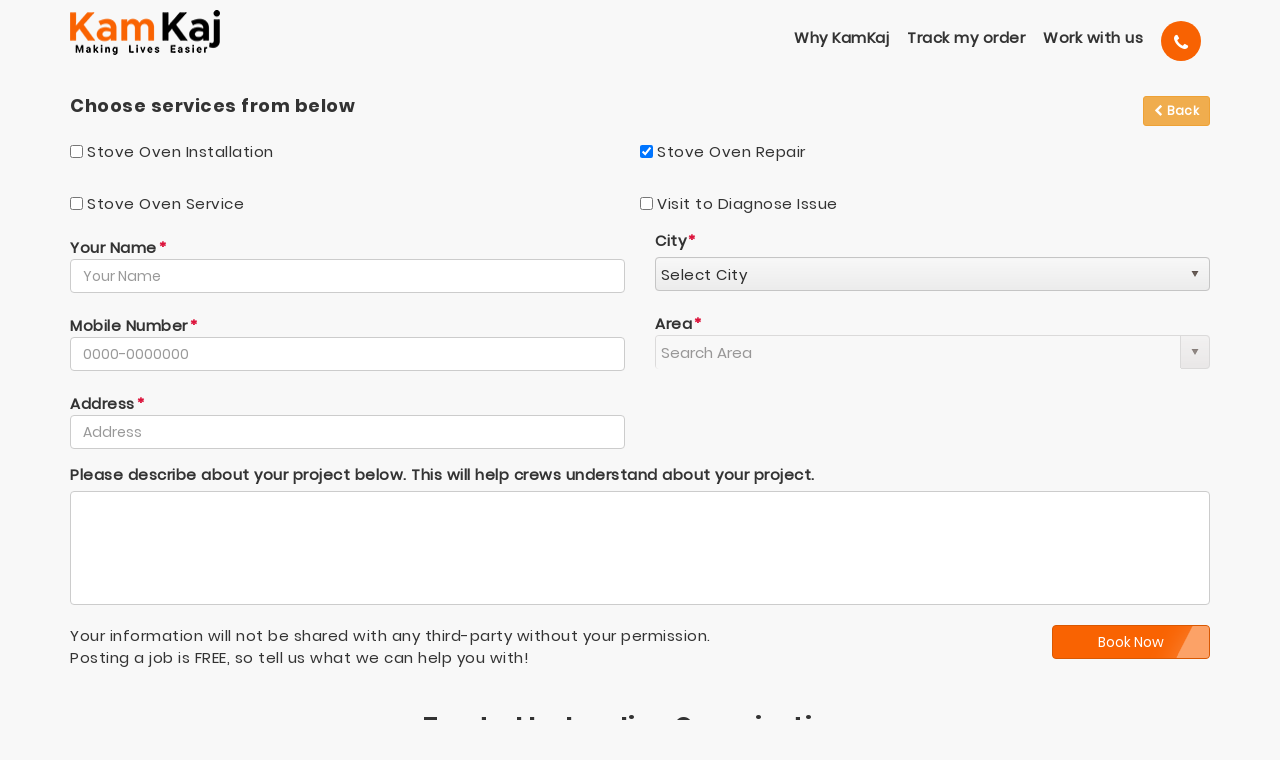

--- FILE ---
content_type: text/html; charset=utf-8
request_url: https://www.kamkaj.pk/booknow/stove-oven-repair-and-install/lahore?id=c02365f5-e904-426a-867e-1ee592ac41a3&serviceId=3eeb1605-5ca0-4349-a13f-6b4e820034b3
body_size: 12807
content:

<!DOCTYPE html>
<html lang="en">
<head>
    <title>Kam Kaj - Electrician | Plumber | Carpenter | Painter | AC Service &amp; Repairing</title>
    <META NAME="ROBOTS" CONTENT="NOINDEX, NOFOLLOW">
    <meta charset="UTF-8">
    <meta name='viewport' content='width=device-width, initial-scale=1.0, maximum-scale=1.0, user-scalable=0' />
    <meta http-equiv="Content-Language" content="en" />
    <meta name="HandheldFriendly" content="True">
    <meta name="MobileOptimized" content="320">
    <meta http-equiv="cleartype" content="on" />
    <link rel="publisher" href="https://plus.google.com/110893986796371688053">
    <!--Open Graph Tags-->
    <meta property="og:locale" content="en_US" />
    <meta property="og:type" content="website" />
    <meta property="og:title" content="Kam Kaj - Electrician | Plumber | Carpenter | Painter" />
    <meta property="og:description" content="We provide home repair and maintenance services at your doorstep." />
    <meta property="og:url" content="https://www.kamkaj.pk" />
    <meta property="og:site_name" content="Kam Kaj" />
    <meta property="og:image" content="https://www.kamkaj.pk/Content/images/kamkaj/logo.png">
    <meta name="twitter:title" content="Kam Kaj - Electrician | Plumber | Carpenter | Painter" />
    <meta name="twitter:description" content="We provide home repair and maintenance services at your doorstep." />
    <meta name="twitter:image" content="https://www.kamkaj.pk/Content/images/kamkaj/logo.png" />
    <meta name="twitter:site" content="https://www.kamkaj.pk" />
    <meta name="twitter:card" content="summary" />
    <link rel="shortcut icon" href="/Content/images/kamkaj/favicon.ico" type="image/x-icon" />

    <link rel="preload" href="/content/kendo/2016.2/xts-kamkaj-kendo.min.css?rel=639044289793770000" as='style'>
    <link rel="preload" href="/content/kamkaj/xts-kamkaj.min.css?rel=639044289793770000" as='style'>
    <link rel="preload" href="/app-built/xts_kamkaj.js?rel=639044289793770000" as='script'>
    <link rel="preload" href="/app-built/xts_kamkaj_kendo.js?rel=639044289793770000" as='script'>
    <link rel="stylesheet" href="/content/kendo/2016.2/xts-kamkaj-kendo.min.css?rel=639044289793770000" type="text/css">
    <link rel="stylesheet" href="/content/kamkaj/xts-kamkaj.min.css?rel=639044289793770000" type="text/css">
    <script src="/app-built/xts_kamkaj.js?rel=639044289793770000"></script>
    <script src="/app-built/xts_kamkaj_kendo.js?rel=639044289793770000"></script>

    <script src="/App_Scripts/user-info.js"></script>
    <link rel="preload" as="style" href="//maxcdn.bootstrapcdn.com/font-awesome/4.3.0/css/font-awesome.min.css" onload="this.rel='stylesheet'" />

    <script>
        kendo.culture("en-GB");
    </script>
    <script>
        !function (f, b, e, v, n, t, s) {
            if (f.fbq) return; n = f.fbq = function () {
                n.callMethod ?
                    n.callMethod.apply(n, arguments) : n.queue.push(arguments)
            };
            if (!f._fbq) f._fbq = n; n.push = n; n.loaded = !0; n.version = '2.0';
            n.queue = []; t = b.createElement(e); t.async = !0;
            t.src = v; s = b.getElementsByTagName(e)[0];
            s.parentNode.insertBefore(t, s)
        }(window, document, 'script',
            'https://connect.facebook.net/en_US/fbevents.js');
        fbq('init', '2083485825102688');
    </script>
</head>
<body class="xts-book-now ur-PK">
    <button id="xtsDrawerToggle" class="xts-drawer-toggle is-close hidden-lg hidden-md hidden-sm">
        <i class="fa fa-bars" aria-hidden="true"></i>
        <i class="fa fa-times" aria-hidden="true" style="display: none"></i>
    </button>
    <div style="display:none;" id="xtsDrawer" class="xts-mobile-drawer">
        <ul>
            <li>
                <a title="Home" href="/home">Home</a>
            </li>

            <li>
                <a title="How it works" href="/howitworks">How it works</a>
            </li>
            <li>
                <a title="Become a pro" href="/becomeapro">Work with us</a>
            </li>
            <li>
                <a title="Blog" href="/blogs">Blog</a>
            </li>
                <li>
                    <a title="Login" href="/accounts/login" class="login-btn">Login</a>
                </li>
                <li>
                    <a id="signUp" title="Signup" href="/accounts/signup" class="signup-btn">Sign up</a>
                </li>
        </ul>
    </div>
    
    <header>
        <meta name="ahrefs-site-verification" content="588331d6a95bd38c54b1340ef8190735e0e741e0af82ae3fe4700caad9106a68">
        <div class="xts-header-top">
            <div class="container-fluid">
                <div class="row">
                    <div class="col-lg-6 col-md-6 col-sm-6">
                    </div>
                    <div class="col-lg-6 col-md-6 col-sm-6 text-right">
                        <ul>
                            <li>
                                <span>Language</span>
                            </li>
                            <li>
                                <a title="Urdu" href="javascript:void(0)" onclick="setLanguage('ur-PK')">
                                    <img loading="lazy" src="/Content/images/kamkaj/pak-icon.png" alt="urdu" width="50" height="30" />
                                </a>
                            </li>
                            <li>
                                <a title="English" href="javascript:void(0)" onclick="setLanguage('en-US')"><img src="/Content/images/kamkaj/usa-icon.png" alt="english" width="50" height="30" /></a>
                            </li>
                        </ul>
                    </div>
                </div>
            </div>
        </div>
        <div class="xts-header-menu-new">
            <div class="container">
                <div class="row">
                    <div class="col-lg-5 col-md-4 col-sm-3 col-xs-12">
                        <div class="logo">
                            <a title="Logo" href="/"><img loading="lazy" src="/Content/images/kamkajV2/logo.png" alt="logo" title="Logo" width="150" height="45" /></a>
                        </div>
                    </div>
                    <div class="col-lg-7 col-md-8 col-sm-9 col-xs-12 hidden-xs">
                        <ul id="nav">
                                <li>
                                    <a title="Why KamKaj" href="/whykamkaj">Why KamKaj</a>
                                </li>
                                <li>
                                    <a title="Track my order" href="/trackorder">Track my order</a>
                                </li>
                                <li>
                                    <a title="Work with us" href="/becomeapro">Work with us</a>
                                </li>
                                <li>
                                    <div class="call-area">
                                        <a id="callNow" href="tel:03041111526" title="+923041111526" aria-label="Call"><i class="fa fa-phone" aria-hidden="true"></i></a>
                                        
                                    </div>
                                </li>
                        </ul>
                    </div>
                </div>
            </div>
        </div>
    </header>

    

<script type="text/javascript">
    var selectedArea = '';
    $(document).ready(function () {
        $.ajax({
            url: "https://json.geoiplookup.io/",
            type: "GET"
        }).done(function (res) {
            $('#IpAddress').val(res.ip);
            $('#Longitude').val(res.longitude);
            $('#Latitude').val(res.latitude);
        });
        getUserData();
    });

    function getUserData() {

        var obj = getDataFromLocalStorage();
        if (obj !== null) {
            $("#WebModel_Name").val(obj.Name);
            $("#WebModel_Phone").val(obj.MobileNumber);
            $("#WebModel_Address").val(obj.Address);
            $("#WebModel_CityName").val(obj.City);
            if (obj.City) {
                if (obj.Area) {
                    selectedArea = obj.Area;
                }
            }
        }
    };
    function onAreaDataBound(args) {
        var kArea = $("#WebModel_AreaName").data("kendoComboBox");
        var dataItem = args.sender.dataSource.data();
        if (dataItem.length > 0) {
            dataItem.filter(function (value) {
                if (value.Name == selectedArea) {
                    kArea.value(selectedArea);
                    selectedArea = '';
                }
            });
        }
    }
    function onAreaChange(args) {
        if (args.sender.dataItem() == undefined) {
            args.sender.value('');
            args.sender.text('');
        }
    }
    function onCityDataBound(args) {
        var kCity = $("#WebModel_CityName").data("kendoDropDownList");
        kCity.trigger('change');
    }
    function onCityChange(args) {
        var kArea = $("#WebModel_AreaName").data("kendoComboBox");
        if (args.sender.dataItem() != undefined && args.sender.dataItem().Name != "") {
            city = args.sender.dataItem().Name
            kArea.text('');
            kArea.value('');
            $.ajax({
                url: '/accounts/GetAreasByCityId?city=' + city,
                type: "GET",
                dataType: "json",
                traditional: true,
                contentType: "application/json; charset=utf-8",
                success: function (data) {
                    if (data != "") {
                        kArea.dataSource.data(JSON.parse(JSON.stringify(data)))
                    }
                    return false;
                },
                error: function () {
                    $("#progress").hide();
                    input.attr("data-val-remote-recieved", true);
                    validator.validateInput(currentInput);
                }
            });
            kArea.enable(true);
        } else {
            kArea.dataSource.data([]);
            kArea.text('');
            kArea.value('');
            kArea.enable(false);
        }
    }
    $(function () {
        $.applyDataMask($("input:text.xts-mask"));
    })
</script>
<div class="xts-book-now-header hidden-lg hidden-md">
    <div class="container">
        <div class="row">
            <div class="col-sm-2 col-xs-2">
                <a href="javascript:void(0);" id="back-btn">
                    <i class="fa fa-chevron-left" aria-hidden="true"></i>
                </a>
            </div>
            <div class="col-sm-8 col-xs-8">
                <h2>Stove Oven Repair And Install</h2>
            </div>
            <div class="col-sm-2 col-xs-2 text-right">
                <a href="javascript:void(0);" id="xtsCloseBtn">
                    <i class="fa fa-close" aria-hidden="true"></i>
                </a>
            </div>
        </div>
    </div>
</div>
<form action="/hirepro/booknowwithoutlogin" class="form-horizontal xts-book-now-form" data-ajax="true" data-ajax-begin="onBeginWithoutLogin" data-ajax-method="Post" data-ajax-success="onSuccessWithoutLogin" id="BookNow-form" method="post" novalidate="novalidate" role="form"><input id="IpAddress" name="IpAddress" type="hidden" value="" /><input data-val="true" data-val-number="The field Latitude must be a number." id="Latitude" name="Latitude" type="hidden" value="" /><input data-val="true" data-val-number="The field Longitude must be a number." id="Longitude" name="Longitude" type="hidden" value="" />    <div class="container xts-margin-top-bottom-20px xtsm-margin-bottom-50px">

        <div class="xts-post-job-checkbx-list">
            <div class="row">
                <div class="col-lg-6 col-md-6 col-sm-12">
                    <h4 class="xts-margin-0">Choose services from below</h4>
                </div>
                <div class="col-lg-6 col-md-6 col-sm-12">
                    <a class="hidden-sm hidden-xs pull-right btn btn-warning btn-sm" href="javascript:window.history.back();">
                        <i class="fa fa-chevron-left" aria-hidden="true"></i>
                        <strong>Back</strong>
                    </a>
                </div>
            </div>

            <div class="row">
                <div class="col-lg-12">
                    <div class="xts-txt-validation-msg">
                        <input data-val="true" data-val-required="You must select atleast one service." id="WebModel_IsServiceSelected" name="WebModel.IsServiceSelected" type="hidden" value="True" />
                        <input id="WebModel_CustomerId" name="WebModel.CustomerId" type="hidden" value="" />

                        <span class="field-validation-valid" data-valmsg-for="WebModel.IsServiceSelected" data-valmsg-replace="true"></span>
                    </div>
                    <ul>
                                <li class="book-now-checkbox">
                                    <label><input data-val="true" data-val-required="The IsChecked field is required." id="WebModel_Services_0__IsChecked" name="WebModel.Services[0].IsChecked" type="checkbox" value="true" /><input name="WebModel.Services[0].IsChecked" type="hidden" value="false" /> Stove Oven Installation</label>
                                </li>
<input data-val="true" data-val-required="The Id field is required." id="WebModel_Services_0__Id" name="WebModel.Services[0].Id" type="hidden" value="f35e8e2a-2a3d-42b9-98ea-3c8e034cdf13" /><input id="WebModel_Services_0__Name" name="WebModel.Services[0].Name" type="hidden" value="Stove Oven Installation" />                                <li class="book-now-checkbox">
                                    <label><input checked="checked" data-val="true" data-val-required="The IsChecked field is required." id="WebModel_Services_1__IsChecked" name="WebModel.Services[1].IsChecked" type="checkbox" value="true" /><input name="WebModel.Services[1].IsChecked" type="hidden" value="false" /> Stove Oven Repair</label>
                                </li>
<input data-val="true" data-val-required="The Id field is required." id="WebModel_Services_1__Id" name="WebModel.Services[1].Id" type="hidden" value="3eeb1605-5ca0-4349-a13f-6b4e820034b3" /><input id="WebModel_Services_1__Name" name="WebModel.Services[1].Name" type="hidden" value="Stove Oven Repair" />                                <li class="book-now-checkbox">
                                    <label><input data-val="true" data-val-required="The IsChecked field is required." id="WebModel_Services_2__IsChecked" name="WebModel.Services[2].IsChecked" type="checkbox" value="true" /><input name="WebModel.Services[2].IsChecked" type="hidden" value="false" /> Stove Oven Service</label>
                                </li>
<input data-val="true" data-val-required="The Id field is required." id="WebModel_Services_2__Id" name="WebModel.Services[2].Id" type="hidden" value="99619d02-9c9d-408b-bf3a-4faccf06a62a" /><input id="WebModel_Services_2__Name" name="WebModel.Services[2].Name" type="hidden" value="Stove Oven Service" />                                <li class="book-now-checkbox">
                                    <label><input data-val="true" data-val-required="The IsChecked field is required." id="WebModel_Services_3__IsChecked" name="WebModel.Services[3].IsChecked" type="checkbox" value="true" /><input name="WebModel.Services[3].IsChecked" type="hidden" value="false" /> Visit to Diagnose Issue</label>
                                </li>
<input data-val="true" data-val-required="The Id field is required." id="WebModel_Services_3__Id" name="WebModel.Services[3].Id" type="hidden" value="63f95b85-ccaa-48b5-8626-c24ed1a82016" /><input id="WebModel_Services_3__Name" name="WebModel.Services[3].Name" type="hidden" value="Visit to Diagnose Issue" />
                    </ul>
                </div>
            </div>
        </div>
        <div class="xts-post-job-form">
            <input data-val="true" data-val-required="The Sub Program field is required" id="WebModel_SubProgramId" name="WebModel.SubProgramId" type="hidden" value="c02365f5-e904-426a-867e-1ee592ac41a3" />
            <div class="row">
                <div class="col-lg-6 col-md-6 col-sm-12 col-xl-12">
                    <div class="form-group">
                        <div class="col-lg-12 col-md-12 col-sm-12 col-xs-12">
                            <label class="control-label">Your Name<span class="xts-sterik">*</span></label>
                            <input class="form-control" data-val="true" data-val-required="The Name field is required" id="WebModel_Name" name="WebModel.Name" placeholder="Your Name" type="text" value="" />
                        </div>
                    </div>
                    <div class="form-group">
                        <div class="col-lg-12 col-md-12 col-sm-12 col-xs-12">
                            <label class="control-label">Mobile Number<span class="xts-sterik">*</span></label>
                            <input class="form-control xts-mask" data-mask="0000-0000000" data-val="true" data-val-length="The Mobile Number field is not valid" data-val-length-max="12" data-val-length-min="12" data-val-required="The Mobile Number field is required" id="WebModel_Phone" maxlength="12" name="WebModel.Phone" placeholder="0000-0000000" type="text" value="" />
                        </div>
                    </div>

                    <div class="form-group">
                        <div class="col-lg-12 col-md-12 col-sm-12 col-xl-12">
                            <label class="control-label">Address<span class="xts-sterik">*</span></label>
                            <input class="form-control" data-val="true" data-val-required="The Address field is required" id="WebModel_Address" name="WebModel.Address" placeholder="Address" type="text" value="" />
                        </div>
                    </div>

                </div>
                <div class="col-lg-6 col-md-6 col-sm-12 col-xl-12">
                    <div class="form-group">
                        <div class="col-lg-12 col-md-12 col-sm-12 col-xs-12">
                            <label>City<span class="xts-sterik">*</span></label>
                            <input class="xts-dropdown" data-val="true" data-val-required="The City field is required" id="WebModel_CityName" name="WebModel.CityName" type="text" value="Lahore" /><script>
	jQuery(function(){jQuery("#WebModel_CityName").kendoDropDownList({"change":onCityChange,"dataBound":onCityDataBound,"dataSource":{"transport":{"read":{"url":"/accounts/getcitynames"},"prefix":""},"schema":{"errors":"Errors"}},"dataTextField":"Name","dataValueField":"Name","optionLabel":"Select City"});});
</script>
                            <span class="field-validation-valid" data-valmsg-for="WebModel.CityName" data-valmsg-replace="true"></span>
                        </div>
                    </div>
                    <div class="form-group">
                        <div class="col-lg-12 col-md-12 col-sm-12 col-xs-12">
                            <label class="control-label">Area<span class="xts-sterik">*</span></label>
                            <input class="xts-dropdown" data-val="true" data-val-required="The Area field is required" id="WebModel_AreaName" name="WebModel.AreaName" type="text" /><script>
	jQuery(function(){jQuery("#WebModel_AreaName").kendoComboBox({"change":onAreaChange,"dataBound":onAreaDataBound,"dataSource":[],"dataTextField":"Name","filter":"contains","minLength":0,"autoBind":false,"dataValueField":"Name","placeholder":"Search Area"});});
</script>
                            <span class="field-validation-valid" data-valmsg-for="WebModel.AreaName" data-valmsg-replace="true"></span>
                        </div>
                    </div>
                </div>


                <div class="col-xl-12 col-lg-12 col-md-12 col-sm-12">
                    <label>Please describe about your project below. This will help crews understand about your project.</label>
                    <textarea class="form-control" cols="20" id="WebModel_ProjectDescription" name="WebModel.ProjectDescription" rows="5">
</textarea>
                    <span class="field-validation-valid" data-valmsg-for="WebModel.ProjectDescription" data-valmsg-replace="true"></span>
                </div>
            </div>
        </div>
        <div class="xts-height-20px">&nbsp;</div>
        <div class="row">
            <div id="user-info" class="col-xl-8 col-lg-8 col-md-12 col-sm-12 hidden-xs">
                <p class="xts-mb-0">Your information will not be shared with any third-party without your permission.</p>
                <p>Posting a job is FREE, so tell us what we can help you with!</p>
            </div>
            <div class="col-xl-4 col-lg-4 col-md-12 col-sm-12 xtsm xts-fixed-btn text-right">
                <a id="next-btn" class="btn btn-block btn-primary hidden-lg hidden-md" href="javascript:void(0)">Next</a>
                <button id="book-now-btn" type="submit" class="btn btn-default xts-btn-block-sm-xs btn-primary xts-book-now-btn xts-btn-anm xts-padding-left-right-45px">Book Now</button>
            </div>
        </div>
    </div>
</form><script type="text/x-kendo-template" id="thank-you-page">
    <div class="container-fluid">
        <div class="row">
            <div class="xts-finish-section" style="text-align: center;">
                <img src="/Content/images/kamkaj/post-a-job-thank-you-icon.png" alt="Post a job thank you" />
                <p>We will get in touch shortly to confirm essential bits of information about your job!</p>
            </div>
        </div>
    </div>
</script>
<script type="text/javascript">
    var onSubForm = false;
    $(function () {
        $('.book-now-checkbox input:checkbox').on("click", function () {
            var count = $('.book-now-checkbox input:checkbox:checked').length;
            $("#WebModel_IsServiceSelected").val(count > 0 ? true : "")
        });
        $('#next-btn').on("click", function () {
            if ($("#WebModel_IsServiceSelected").val() == "") {
                $("#BookNow-form .xts-txt-validation-msg").append("<span class='field-validation-error'>You must select atleast one service.</span>");
            }
            else {
                onSubForm = true;
                $(".xts-post-job-checkbx-list").hide();
                $("#next-btn").hide();
                $(".xts-post-job-form").show();
                $("#book-now-btn").show();
                $("#user-info").removeClass("hidden-xs");
            }
        });
        $('#back-btn').on("click", function () {
            if (onSubForm) {
                $(".xts-post-job-form").hide();
                $("#book-now-btn").hide();
                $(".xts-post-job-checkbx-list").show();
                $("#next-btn").show();
                $("#user-info").addClass("hidden-xs");
                onSubForm = false;
            }
            else {
                window.history.back();
            }
        });
    })
    $('#xtsCloseBtn').click(function () {
        window.history.back();
    });
    function onBeginWithoutLogin() {
        var kValidator = $("#BookNow-form").data("kendoValidator");
        if (!kValidator) {
            kValidator = $("#BookNow-form").kendoValidator({
                rules: {
                    required: function (input) {
                        if (input.data("valRequired") && $.trim(input.val()) == "") {
                            return false;
                        }
                        return true;
                    }
                },
                messages: {
                    required: function (input) {
                        return input.attr("data-val-required");
                    }
                }
            }).data("kendoValidator");
        }
        if (kValidator.validate()) {
            saveUserInfoInLocalStorage(
                {
                    Name: $("#WebModel_Name").val(),
                    MobileNumber: $("#WebModel_Phone").val(),
                    City: $("#WebModel_CityName").val(),
                    Area: $("#WebModel_AreaName").val(),
                    Address: $("#WebModel_Address").val()
                });
            $("#progress").show();
            return true;
        } else {
            return false;
        }
    };
    function onErrorCurrentPosition() {
        $("#progress").hide();
        $("form#BookNow-form").replaceWith($("#thank-you-page").html());
        onSubForm = false;
    };
    function onSuccessCurrentPosition(p) {
        $.ajax({
            type: "Post",
            url: '/Hirepro/AddLeadLocation?leadId=' + leadId + '&latitude=' + p.coords.latitude + '&longitude=' + p.coords.longitude + '&accuracy=' + p.coords.accuracy,
            contentType: "application/json; charset=utf-8",
            dataType: "json",
            success: function (sender) {
                if (sender.response.IsSuccess) {
                    $("#progress").hide();
                    $("form#BookNow-form").replaceWith($("#thank-you-page").html());
                    onSubForm = false;
                }
                else {
                    $("#progress").hide();
                    notification.error("Error!", sender.response.Errors.join('<br/>'));
                }
                $("#progress").hide();
            }
        });
    };
    var leadId = 0;
    function onSuccessWithoutLogin(sender) {
        if (sender !== undefined && sender.response !== undefined) {
            if (sender.response.IsSuccess) {
                leadId = sender.response.Id;
                //if (navigator.geolocation) {
                //    navigator.geolocation.getCurrentPosition(onSuccessCurrentPosition, onErrorCurrentPosition)
                //}
                //else {
                $("#progress").hide();
                $("form#BookNow-form").replaceWith($("#thank-you-page").html());
                onSubForm = false;
                //}
            }
            else if (sender.response.Errors.length > 0) {
                $("#progress").hide();
                notification.error("Error!", sender.response.Errors.join('<br/>'));
            } else {
                $("#progress").hide();
                notification.error("Error!", 'Error occured try again later');
            }
        }
        else {
            $("#progress").hide();
        }
    };
</script>
    <section class="download-our-app">
    <img loading="lazy" alt="Home Mobile" title="Home Mobile" src="/Content/images/kamkajV2/home-mobile.png" width="250" height="464" class="h-auto mobilePic" />
    <div class="content mx-lg-5">
        <h2>Download Kam Kaj App</h2>
        <p class="text-dark mb-2">Make Your Life Easier by Downloading Kam Kaj App.</p>
        <div class="btn-area ">
            <a target="_blank" href="https://play.google.com/store/apps/details?id=com.kamkaj.connect" title="Store">
                <img loading="lazy" src="/Content/images/offer/deep-cleaning/home-play-store.png" width="137" height="40" alt="Play Store" title="Play Store" class="h-auto  xts-m-bottom-10" />
            </a>
            <a target="_blank" href="https://apps.apple.com/us/app/kam-kaj/id1438803567" title="App Store">
                <img loading="lazy" class="h-auto xts-m-bottom-10" src="/Content/images/offer/deep-cleaning/home-app-store.png" alt="App Store" title="App Store" width="138" height="40" />
            </a>
        </div>
    </div>
    <div class="barcode text-center">
        <img loading="lazy" width="200" height="200" src="/Content/images/offer/deep-cleaning/barcode.png" alt="Bar Code" title="Bar Code" />
        <p class="text-white">Scan QR code</p>
    </div>
</section>

<section class="corporate-customer1">
    <div class="container">
        <div class="row">
            <div class="col-lg-12">
                <h2 class="text-center">
                    Trusted by Leading Organizations
                </h2>
            </div>
            <div class="col-lg-12 col-md-12">

                <div class="corporate-image">
                    <div class="item">
                        <div class="pkg-tile">
                            <img loading="lazy" width="150" alt="bank-al-habib" title="bank-al-habib" height="125" class="h-auto" src="/Content/images/offer/bankalhabib-logo.png">
                        </div>
                    </div>
                    <div class="item">
                        <div class="pkg-tile">
                            <img loading="lazy" width="150" alt="faysalbank" title="faysalbank" height="125" class="h-auto" src="/Content/images/offer/faysalbank-logo.png">

                        </div>
                    </div>

                    <div class="item">
                        <div class="pkg-tile">
                            <img loading="lazy" width="150" alt="tensports" title="tensports" height="125" class="h-auto" src="/Content/images/offer/tensports-logo.png">

                        </div>
                    </div>

                    <div class="item">
                        <div class="pkg-tile">
                            <img loading="lazy" width="150" alt="outfitters" title="outfitters" height="125" class="h-auto" src="/Content/images/offer/outfitters-logo.png">

                        </div>
                    </div>

                    <div class="item">
                        <div class="pkg-tile">
                            <img loading="lazy" width="150" alt="coats" title="coats" height="125" class="h-auto" src="/Content/images/offer/coats-logo.png">

                        </div>
                    </div>

                    <div class="item">
                        <div class="pkg-tile">
                            <img loading="lazy" width="150" alt="borjan" title="borjan" height="125" class="h-auto" src="/Content/images/offer/borjan-logo.png">

                        </div>
                    </div>

                    <div class="item">
                        <div class="pkg-tile">
                            <img loading="lazy" width="150" alt="creekclub" title="creekclub" height="125" class="h-auto" src="/Content/images/offer/creekclub-logo.png">

                        </div>
                    </div>

                    <div class="item">
                        <div class="pkg-tile">
                            <img loading="lazy" width="150" alt="gulahmed" title="gulahmed" height="125" class="h-auto" src="/Content/images/offer/gulahmed-logo.png">

                        </div>
                    </div>

                    <div class="item">
                        <div class="pkg-tile">
                            <img loading="lazy" width="150" alt="Indushospital" title="Indushospital" height="125" class="h-auto" src="/Content/images/offer/Indushospital-logo.png">

                        </div>
                    </div>

                    <div class="item">
                        <div class="pkg-tile">
                            <img loading="lazy" width="150" alt="jazz" title="jazz" height="125" class="h-auto" src="/Content/images/offer/jazz-logo.png">

                        </div>
                    </div>

                    <div class="item">
                        <div class="pkg-tile">
                            <img loading="lazy" width="150" alt="lablink" title="lablink" height="125" class="h-auto" src="/Content/images/offer/lablink-logo.png">

                        </div>
                    </div>

                    <div class="item">
                        <div class="pkg-tile">
                            <img loading="lazy" width="150" alt="Novatex" title="Novatex" height="125" class="h-auto" src="/Content/images/offer/Novatex-logo.png">

                        </div>
                    </div>

                    <div class="item">
                        <div class="pkg-tile">
                            <img loading="lazy" width="150" alt="pakistanstockexchange" title="pakistanstockexchange" height="125" class="h-auto" src="/Content/images/offer/pakistanstockexchange-logo.png">

                        </div>
                    </div>

                    <div class="item">
                        <div class="pkg-tile">
                            <img loading="lazy" width="150" alt="proconengineering" title="proconengineering" height="125" class="h-auto" src="/Content/images/offer/proconengineering-logo.png">

                        </div>
                    </div>

                    <div class="item">
                        <div class="pkg-tile">
                            <img loading="lazy" width="150" alt="PTA" title="PTA" height="125" class="h-auto" src="/Content/images/offer/PTA-logo.png">

                        </div>
                    </div>

                    <div class="item">
                        <div class="pkg-tile">
                            <img loading="lazy" width="150" alt="saylani" title="saylani" height="125" class="h-auto" src="/Content/images/offer/saylani-logo.png">

                        </div>
                    </div>

                    <div class="item">
                        <div class="pkg-tile">
                            <img loading="lazy" width="150" alt="SBTJapan" title="SBTJapan" height="125" class="h-auto" src="/Content/images/offer/SBTJapan-logo.png">

                        </div>
                    </div>

                    <div class="item">
                        <div class="pkg-tile">
                            <img loading="lazy" width="150" alt="service" title="service" height="125" class="h-auto" src="/Content/images/offer/service-logo.png">

                        </div>
                    </div>

                    <div class="item">
                        <div class="pkg-tile">
                            <img loading="lazy" width="150" alt="Sindheducationfoundation" title="Sindheducationfoundation" height="125" class="h-auto" src="/Content/images/offer/Sindheducationfoundation-logo.png">

                        </div>
                    </div>

                    <div class="item">
                        <div class="pkg-tile">
                            <img loading="lazy" width="150" alt="suparco" height="125" title="suparco" class="h-auto" src="/Content/images/offer/suparco-logo.png">

                        </div>
                    </div>
                    <div class="item">
                        <div class="pkg-tile">
                            <img loading="lazy" width="150" alt="toyota" title="toyota" height="125" class="h-auto" src="/Content/images/offer/toyota-logo.png">

                        </div>
                    </div>

                </div>
            </div>
        </div>
    </div>
</section>


<footer class="xts-footer-new">
    <div class="container">
        <div class="row">
            <div class="col-lg-12">
                <div class="xts-footer-section">
                    <a title="Logo" href="/"><img src="/content/images/kamkajV2/logo-light.png" alt="kam kaj logo" title="kam kaj logo" class="w-100 h-auto" width="150" height="45" /></a>
                    <p>When it comes to Kam Kaj, the object of the word 'Kam' reflects our motive to add value to our customers' lives by providing all the essential services in their day-to-day lives. On the other hand, the word 'Kaj' highlights our motive to reduce the unemployment from Pakistan by hiring in-house staff whom we train in any given skills.</p>

                </div>
                <div class="xts-footer-section">
                    <h3>Company</h3>
                    <ul>
                        <li>
                            <a title="Blog" href="/blogs">Blog</a>
                        </li>
                        
                        <li><a title="About us" href="/about">About Us</a></li>
                        <li><a title="Career" href="/careers">Careers</a></li>
                        
                        
                    </ul>
                </div>
                <div class="xts-footer-section">
                    <h3>Customers</h3>
                    <ul>
                        <li><a title="How it works" href="/howitworks">How it works</a></li>
                        
                        <li><a title="iPhone app" href="https://apps.apple.com/us/app/kam-kaj/id1438803567">iPhone app</a></li>
                        <li><a title="Android app" href="https://play.google.com/store/apps/details?id=com.kamkaj.connect">Android app</a></li>
                    </ul>
                </div>
                <div class="xts-footer-section">
                    <h3>Support</h3>
                    <ul>
                        <li><a title="Contac us" href="/contact">Contact Us</a></li>
                        <li><a title="Contact number" href="tel://+923041111526">0304-111-1526</a></li>
                        <li><a title="Click here to email" href="mailto:support@kamkaj.pk">support@kamkaj.pk</a></li>
                    </ul>
                </div>
            </div>
        </div>




        <div class="row">
            <div class="col-lg-6">
                <ul class="xts-social-icons">
                    <li><strong>Follow Us</strong></li>
                    <li><a title="Facebook" target="_blank" href="https://www.facebook.com/kamkajoffical" rel="noopener"><i class="fa fa-facebook"></i></a></li>
                    <li><a title="instagram" target="_blank" href="https://www.instagram.com/kamkajofficial" rel="noopener"><i class="fa fa-instagram"></i></a></li>
                    <li><a title="youtube" target="_blank" href="https://www.youtube.com/channel/UCs0-idn8H26pBGD6psOjSGQ" rel="noopener"><i class="fa fa-youtube-play"></i></a></li>
                    <li><a title="pinterest" target="_blank" href="https://www.pinterest.com/kam_kaj" rel="noopener"><i class="fa fa-pinterest"></i></a></li>
                    <li><a title="twiitter" target="_blank" href="https://twitter.com/kamkaj110" rel="noopener"><i class="fa fa-twitter"></i></a></li>
                    <li><a title="linkedin" target="_blank" href="https://www.linkedin.com/company/kam-kaj/" rel="noopener"><i class="fa fa-linkedin"></i></a></li>
                </ul>
            </div>
            <div class="col-lg-5 text-right">
                <ul class="xts-store-icon">
                    <li>
                        <strong>Mobile App</strong>
                    </li>
                    <li>
                        <a target="_blank" title="iPhone app" href="https://apps.apple.com/us/app/kam-kaj/id1438803567"><i class="fa fa-apple"></i></a>
                    </li>
                    <li>
                        <a target="_blank" title="Android app" href="https://play.google.com/store/apps/details?id=com.kamkaj.connect"><i class="fa fa-android"></i></a>

                    </li>
                </ul>
            </div>
        </div>

    </div>
    <div class="xts-footer-copyright">
        <div class="container">
            <div class="row">
                <p class="col-xl-8 col-lg-8 col-md-12 col-sm-12 col-xs-12">Copyright &copy; 2017 - 2026 Kam Kaj. Kam Kaj logo and related marks are registered Trademarks of Kam Kaj.</p>
                <div class="col-xl-4 col-lg-4 col-md-12 col-sm-12 col-xs-12">
                    <ul>
                        <li><a title="Privacy" href="/privacy">Privacy Policy</a></li>
                        <li><a title="Term of use" href="/terms">Terms of Use</a></li>
                    </ul>
                </div>
            </div>
        </div>
    </div>
</footer>




<footer class="xts-footer">
    <div class="footer-detail">
        <img loading="lazy" src="/content/images/kamkajV2/logo-light.png" width="100" alt="logo-light" title="logo-light" height="29" />
        <p class="py-2 m-0">
            When it comes to Kam Kaj, the object of the word 'Kam' reflects our motive to add value to our customers' lives by providing all the essential services in their day-to-day lives. On the other hand, the word 'Kaj' highlights our motive to reduce the unemployment from Pakistan by hiring in-house staff whom we train in any given skills.
        </p>
    </div>
    <div class="xts-footer-accordion">
        <div id="accordion">
            <div class="card">
                <div class="card-header">
                    <a class="collapsed card-link" data-toggle="collapse" href="#collapseOne" title="Company">
                        Company
                        <i class='fa fa-sort-down'></i>
                    </a>
                </div>
                <div id="collapseOne" class="collapse" data-parent="#accordion">
                    <div class="card-body">
                        <ul>
                            <li><a title="About us" href="/about">About Us</a></li>
                            <li><a title="Why Kamkaj" href="/whykamkaj">Why Kam Kaj</a></li>
                            <li><a title="Career" href="/careers">Careers</a></li>
                            
                            
                        </ul>
                    </div>
                </div>
            </div>
            <div class="card">
                <div class="card-header">
                    <a class="collapsed card-link" title="Customers" data-toggle="collapse" href="#collapseTwo">
                        Customers
                        <i class='fa fa-sort-down'></i>
                    </a>

                </div>
                <div id="collapseTwo" class="collapse" data-parent="#accordion">
                    <div class="card-body">
                        <ul>
                            <li><a title="How it works" href="/howitworks">How it works</a></li>
                            <li><a title="Work with us" href="/becomeapro">Work with us</a></li>
                            <li><a title="Customers login" href="/accounts/login">Customers Login</a></li>
                            <li><a title="Customer sign up" href="/accounts/signup">Customers Sign up</a></li>
                            <li><a title="Safety" href="/safety">Safety</a></li>
                            <li><a title="iPhone app" href="https://apps.apple.com/us/app/kam-kaj/id1438803567">iPhone app</a></li>
                            <li><a title="Android app" href="https://play.google.com/store/apps/details?id=com.kamkaj.connect">Android app</a></li>
                        </ul>
                    </div>
                </div>
            </div>
            <div class="card">
                <div class="card-header">
                    <a class="collapsed card-link" data-toggle="collapse" href="#collapseThree" title="Pro">
                        Pro
                        <i class='fa fa-sort-down'></i>
                    </a>
                </div>
                <div id="collapseThree" class="collapse" data-parent="#accordion">
                    <div class="card-body">
                        <ul>
                            <li><a title="Become a pro" href="/becomeapro">Work with us</a></li>
                            <li><a title="iPhone app" href="/ComingSoon/AppComingSoon">iPhone app</a></li>
                            <li><a title="Android app" href="https://play.google.com/store/apps/details?id=com.kamkaj.connect">Android app</a></li>
                        </ul>
                    </div>
                </div>
            </div>
            <div class="card">
                <div class="card-header">
                    <a class="collapsed card-link" data-toggle="collapse" href="#collapseFour" title="Support">
                        Support
                        <i class='fa fa-sort-down'></i>
                    </a>
                </div>
                <div id="collapseFour" class="collapse" data-parent="#accordion">
                    <div class="card-body">
                        <ul>
                            <li><a title="Contac us" href="/contact">Contact Us</a></li>
                            <li><a title="Contact number" href="tel:03041111526">0304-111-1526</a></li>
                            <li><a title="Click here to email" href="mailto:support@kamkaj.pk">support@kamkaj.pk</a></li>
                        </ul>
                    </div>
                </div>
            </div>
        </div>
    </div>
    <div class="xts-copyright-section">
        <p>Copyright &copy; 2017 - 2026 Kam Kaj. Kam Kaj logo and related marks are registered Trademarks of Kam Kaj.</p>
        <strong class="d-block text-black-50 mb-2">
            Follow Us
        </strong>
        <a class="xts-fb" title="Facebook" target="_blank" href="https://www.facebook.com/kamkajoffical" rel="noopener"><i class="fa fa-facebook"></i> </a>
        <a class="xts-inst" title="Instagram" target="_blank" href="https://www.instagram.com/kamkajofficial" rel="noopener"><i class="fa fa-instagram"></i></a>
        <a class="xts-yt" title="Youtube" target="_blank" href="https://www.youtube.com/channel/UCs0-idn8H26pBGD6psOjSGQ" rel="noopener"><i class="fa fa-youtube-play"></i></a>
        <a class="xts-pint" title="Pinterest" target="_blank" href="https://www.pinterest.com/kam_kaj" rel="noopener"><i class="fa fa-pinterest"></i></a>
        <a class="xts-twit" title="Twitter" target="_blank" href="https://twitter.com/kamkaj110" rel="noopener"><i class="fa fa-twitter"></i></a>
        <a class="xts-linked" title="linkedin" target="_blank" href="https://www.linkedin.com/company/kam-kaj/" rel="noopener"><i class="fa fa-linkedin"></i></a>
        <strong class="d-block text-black-50 my-2">
            Mobile App
        </strong>
        <a target="_blank" title="iPhone app" href="https://apps.apple.com/us/app/kam-kaj/id1438803567"><i class="fa fa-apple"></i></a>
        <a target="_blank" title="Android app" href="https://play.google.com/store/apps/details?id=com.kamkaj.connect"><i class="fa fa-android"></i></a>
    </div>
    <div class="xts-terms-section">
        <a href="/privacy" title="Privacy Policy">Privacy Policy</a>
        <a href="/terms" title="Terms of Use">Terms of Use</a>
    </div>
</footer>


    
    <script type="text/javascript">
        $(function () {
            $('#xtsDrawer').slideReveal({
                autoEscape: false,
                width: "260px",
                position: "right",
                speed: 600,
                trigger: $("#xtsDrawerToggle"),
                overlay: true,
                overlayColor: 'rgba(255,255,255,0.5)',
                show: function (slider, trigger) {
                    $("#xtsDrawer").show();
                    $('#xtsDrawerToggle').toggleClass('is-open is-close');
                    $('#xtsDrawerToggle').find('i').toggle();
                },
                hide: function (slider, trigger) {
                    $('#xtsDrawerToggle').toggleClass('is-open is-close');
                    $('#xtsDrawerToggle').find('i').toggle();
                },
            });
        });
    </script>
    <script id="errorTemplate" type="text/x-kendo-template">
        <div class="xts-error-message">
            <div class="xts-error-heading">
                <i class="fa fa-exclamation-circle"></i>
                #= title #
            </div>
            <p class="xts-error-para">#= message #</p>
        </div>
    </script>
    <script id="warningTemplate" type="text/x-kendo-template">
        <div class="xts-success-message">
            
            <div class="error-heading">
                <i class="fa fa fa-warning"></i>
                #= title #
            </div>
            <p class="error-para">#= message #</p>
        </div>
    </script>
    <span id="notification"></span>
    <div class="xts-loading-wrapper" id="progress">
        <div class="xts-loading-inner">
            <img src="/Content/images/kamkaj/ajax-loader.gif" alt="loading">
            <p class="text-center">Loading...</p>
        </div>
    </div>
    <script type="application/ld+json">
        [{"@context":"http://schema.org","@type":"Website","name":"Kam Kaj","url":"https://kamkaj.pk/"},{"@context":"http://schema.org","@type":"Organization","url":"https://kamkaj.pk/","logo":"https://kamkaj.pk/Content/images/kamkaj/logo.png","name":"Kam Kaj","contactPoint":[{"@type":"ContactPoint","telephone":"+92-21-34010981","contactType":"customer service"}],"sameAs":["https://www.facebook.com/kamkajoffical/","https://twitter.com/kamkaj110/","https://plus.google.com/110893986796371688053/","https://www.youtube.com/user/kamkaj/","https://www.pinterest.com/kam_kaj/"]},{"@context":"http://schema.org","@type":"openingHoursSpecification","dayOfWeek": ["Monday","Tuesday","Wednesday","Thursday","Friday","Saturday","Sunday"],"opens": "00:00","closes": "23:59"}]
    </script>
    <!--Start of Tawk.to Script-->

    

    <!--End of Tawk.to Script-->
        <!-- Global site tag (gtag.js) - Google Analytics -->
        <script async src="https://www.googletagmanager.com/gtag/js?id=UA-106538052-3"></script>
        <script>
            window.dataLayer = window.dataLayer || [];
            function gtag() { dataLayer.push(arguments); }
            gtag('js', new Date());
            gtag('config', 'UA-106538052-3');
            gtag('event', 'conversion', { 'send_to': 'AW-835291774/MLjYCNuG05UBEP6Upo4D' });
            fbq('track', 'SignUp');
            $("#submitForm").on("click", function (e) {
                gtag('event', 'CustomerSignup', {
                    'event_category': 'Customer Signup',
                    'event_label': 'Customer Signup',
                    'value': 1
                });
            });
            $("#signup-pro").on("click", function (e) {
                gtag('event', 'ProSignup', {
                    'event_category': 'Pro Signup',
                    'event_label': 'Pro Signup',
                    'value': 1
                });
            });
            $("#book-now-btn").on("click", function (e) {
                gtag('event', 'BookNowSubmit', {
                    'event_category': 'Book Now',
                    'event_label': 'Book Now Form Job Post',
                    'value': 1
                });
            });
        </script>

    <div class="xts-callus-btn hidden-lg hidden-md hidden-sm">
            <a id="callNow" href="tel:03041111526" class="btn btn-block"><i class="fa fa-phone"></i></a>
        <a id="whatsApp" href="https://api.whatsapp.com/send?phone=9203092396084" class="btn btn-block whatsapp-icon"><i class="fa fa-whatsapp"></i></a>
    </div>
    <script>
        $("#callNow").on("click", function (e) {
            //Call Now Add WordCode
            gtag('event', 'conversion', {
                'send_to': 'AW-835291774/rJXBCNalvZgBEP6Upo4D'
            });
            fbq('track', 'CallNow');
            gtag('event', 'CallNow', {
                'event_category': 'Call Now',
                'event_label': 'Call Now Customer Care',
                'value': 1
            });
        });

        $("#whatsApp").on("click", function (e) {
            //WhatsApp Now Add WordCode
            gtag('event', 'conversion', {
                'send_to': 'AW-835291774/Vm90CNeL-ZkBEP6Upo4D'
            });
            fbq('track', 'WhatsApp');
            gtag('event', 'WhatsAppMessage', {
                'event_category': 'WhatsApp Now',
                'event_label': 'Message Using WhatsApp',
                'value': 1
            });
        });
    </script>
</body>
</html>


--- FILE ---
content_type: text/css
request_url: https://www.kamkaj.pk/content/kamkaj/xts-kamkaj.min.css?rel=639044289793770000
body_size: 109021
content:
/*!
 *  Font Awesome 4.3.0 by @davegandy - http://fontawesome.io - @fontawesome
 *  License - http://fontawesome.io/license (Font: SIL OFL 1.1, CSS: MIT License)
 */@font-face{font-family:FontAwesome;src:url(../fonts/fontawesome-webfont.eot?v=4.3.0);src:url(../fonts/fontawesome-webfont.eot?#iefix&v=4.3.0) format('embedded-opentype'),url(../fonts/fontawesome-webfont.woff2?v=4.3.0) format('woff2'),url(../fonts/fontawesome-webfont.woff?v=4.3.0) format('woff'),url(../fonts/fontawesome-webfont.ttf?v=4.3.0) format('truetype'),url(../fonts/fontawesome-webfont.svg?v=4.3.0#fontawesomeregular) format('svg');font-weight:400;font-style:normal;font-display:swap}.fa{display:inline-block;font:normal normal normal 14px/1 FontAwesome;font-size:inherit;text-rendering:auto;-webkit-font-smoothing:antialiased;-moz-osx-font-smoothing:grayscale;transform:translate(0,0)}.fa-lg{font-size:1.33333333em;line-height:.75em;vertical-align:-15%}.fa-2x{font-size:2em}.fa-3x{font-size:3em}.fa-4x{font-size:4em}.fa-5x{font-size:5em}.fa-fw{width:1.28571429em;text-align:center}.fa-ul{padding-left:0;margin-left:2.14285714em;list-style-type:none}.fa-ul>li{position:relative}.fa-li{position:absolute;left:-2.14285714em;width:2.14285714em;top:.14285714em;text-align:center}.fa-li.fa-lg{left:-1.85714286em}.fa-border{padding:.2em .25em .15em;border:solid .08em #eee;border-radius:.1em}.pull-right{float:right}.pull-left{float:left}.fa.pull-left{margin-right:.3em}.fa.pull-right{margin-left:.3em}.fa-spin{-webkit-animation:fa-spin 2s infinite linear;animation:fa-spin 2s infinite linear}.fa-pulse{-webkit-animation:fa-spin 1s infinite steps(8);animation:fa-spin 1s infinite steps(8)}@-webkit-keyframes fa-spin{0%{-webkit-transform:rotate(0);transform:rotate(0)}100%{-webkit-transform:rotate(359deg);transform:rotate(359deg)}}@keyframes fa-spin{0%{-webkit-transform:rotate(0);transform:rotate(0)}100%{-webkit-transform:rotate(359deg);transform:rotate(359deg)}}.fa-rotate-90{-webkit-transform:rotate(90deg);-ms-transform:rotate(90deg);transform:rotate(90deg)}.fa-rotate-180{-webkit-transform:rotate(180deg);-ms-transform:rotate(180deg);transform:rotate(180deg)}.fa-rotate-270{-webkit-transform:rotate(270deg);-ms-transform:rotate(270deg);transform:rotate(270deg)}.fa-flip-horizontal{-webkit-transform:scale(-1,1);-ms-transform:scale(-1,1);transform:scale(-1,1)}.fa-flip-vertical{-webkit-transform:scale(1,-1);-ms-transform:scale(1,-1);transform:scale(1,-1)}:root .fa-flip-horizontal,:root .fa-flip-vertical,:root .fa-rotate-180,:root .fa-rotate-270,:root .fa-rotate-90{filter:none}.fa-stack{position:relative;display:inline-block;width:2em;height:2em;line-height:2em;vertical-align:middle}.fa-stack-1x,.fa-stack-2x{position:absolute;left:0;width:100%;text-align:center}.fa-stack-1x{line-height:inherit}.fa-stack-2x{font-size:2em}.fa-inverse{color:#fff}.fa-glass:before{content:"\f000"}.fa-music:before{content:"\f001"}.fa-search:before{content:"\f002"}.fa-envelope-o:before{content:"\f003"}.fa-heart:before{content:"\f004"}.fa-star:before{content:"\f005"}.fa-star-o:before{content:"\f006"}.fa-user:before{content:"\f007"}.fa-film:before{content:"\f008"}.fa-th-large:before{content:"\f009"}.fa-th:before{content:"\f00a"}.fa-th-list:before{content:"\f00b"}.fa-check:before{content:"\f00c"}.fa-close:before,.fa-remove:before,.fa-times:before{content:"\f00d"}.fa-search-plus:before{content:"\f00e"}.fa-search-minus:before{content:"\f010"}.fa-power-off:before{content:"\f011"}.fa-signal:before{content:"\f012"}.fa-cog:before,.fa-gear:before{content:"\f013"}.fa-trash-o:before{content:"\f014"}.fa-home:before{content:"\f015"}.fa-file-o:before{content:"\f016"}.fa-clock-o:before{content:"\f017"}.fa-road:before{content:"\f018"}.fa-download:before{content:"\f019"}.fa-arrow-circle-o-down:before{content:"\f01a"}.fa-arrow-circle-o-up:before{content:"\f01b"}.fa-inbox:before{content:"\f01c"}.fa-play-circle-o:before{content:"\f01d"}.fa-repeat:before,.fa-rotate-right:before{content:"\f01e"}.fa-refresh:before{content:"\f021"}.fa-list-alt:before{content:"\f022"}.fa-lock:before{content:"\f023"}.fa-flag:before{content:"\f024"}.fa-headphones:before{content:"\f025"}.fa-volume-off:before{content:"\f026"}.fa-volume-down:before{content:"\f027"}.fa-volume-up:before{content:"\f028"}.fa-qrcode:before{content:"\f029"}.fa-barcode:before{content:"\f02a"}.fa-tag:before{content:"\f02b"}.fa-tags:before{content:"\f02c"}.fa-book:before{content:"\f02d"}.fa-bookmark:before{content:"\f02e"}.fa-print:before{content:"\f02f"}.fa-camera:before{content:"\f030"}.fa-font:before{content:"\f031"}.fa-bold:before{content:"\f032"}.fa-italic:before{content:"\f033"}.fa-text-height:before{content:"\f034"}.fa-text-width:before{content:"\f035"}.fa-align-left:before{content:"\f036"}.fa-align-center:before{content:"\f037"}.fa-align-right:before{content:"\f038"}.fa-align-justify:before{content:"\f039"}.fa-list:before{content:"\f03a"}.fa-dedent:before,.fa-outdent:before{content:"\f03b"}.fa-indent:before{content:"\f03c"}.fa-video-camera:before{content:"\f03d"}.fa-image:before,.fa-photo:before,.fa-picture-o:before{content:"\f03e"}.fa-pencil:before{content:"\f040"}.fa-map-marker:before{content:"\f041"}.fa-adjust:before{content:"\f042"}.fa-tint:before{content:"\f043"}.fa-edit:before,.fa-pencil-square-o:before{content:"\f044"}.fa-share-square-o:before{content:"\f045"}.fa-check-square-o:before{content:"\f046"}.fa-arrows:before{content:"\f047"}.fa-step-backward:before{content:"\f048"}.fa-fast-backward:before{content:"\f049"}.fa-backward:before{content:"\f04a"}.fa-play:before{content:"\f04b"}.fa-pause:before{content:"\f04c"}.fa-stop:before{content:"\f04d"}.fa-forward:before{content:"\f04e"}.fa-fast-forward:before{content:"\f050"}.fa-step-forward:before{content:"\f051"}.fa-eject:before{content:"\f052"}.fa-chevron-left:before{content:"\f053"}.fa-chevron-right:before{content:"\f054"}.fa-plus-circle:before{content:"\f055"}.fa-minus-circle:before{content:"\f056"}.fa-times-circle:before{content:"\f057"}.fa-check-circle:before{content:"\f058"}.fa-question-circle:before{content:"\f059"}.fa-info-circle:before{content:"\f05a"}.fa-crosshairs:before{content:"\f05b"}.fa-times-circle-o:before{content:"\f05c"}.fa-check-circle-o:before{content:"\f05d"}.fa-ban:before{content:"\f05e"}.fa-arrow-left:before{content:"\f060"}.fa-arrow-right:before{content:"\f061"}.fa-arrow-up:before{content:"\f062"}.fa-arrow-down:before{content:"\f063"}.fa-mail-forward:before,.fa-share:before{content:"\f064"}.fa-expand:before{content:"\f065"}.fa-compress:before{content:"\f066"}.fa-plus:before{content:"\f067"}.fa-minus:before{content:"\f068"}.fa-asterisk:before{content:"\f069"}.fa-exclamation-circle:before{content:"\f06a"}.fa-gift:before{content:"\f06b"}.fa-leaf:before{content:"\f06c"}.fa-fire:before{content:"\f06d"}.fa-eye:before{content:"\f06e"}.fa-eye-slash:before{content:"\f070"}.fa-exclamation-triangle:before,.fa-warning:before{content:"\f071"}.fa-plane:before{content:"\f072"}.fa-calendar:before{content:"\f073"}.fa-random:before{content:"\f074"}.fa-comment:before{content:"\f075"}.fa-magnet:before{content:"\f076"}.fa-chevron-up:before{content:"\f077"}.fa-chevron-down:before{content:"\f078"}.fa-retweet:before{content:"\f079"}.fa-shopping-cart:before{content:"\f07a"}.fa-folder:before{content:"\f07b"}.fa-folder-open:before{content:"\f07c"}.fa-arrows-v:before{content:"\f07d"}.fa-arrows-h:before{content:"\f07e"}.fa-bar-chart-o:before,.fa-bar-chart:before{content:"\f080"}.fa-twitter-square:before{content:"\f081"}.fa-facebook-square:before{content:"\f082"}.fa-camera-retro:before{content:"\f083"}.fa-key:before{content:"\f084"}.fa-cogs:before,.fa-gears:before{content:"\f085"}.fa-comments:before{content:"\f086"}.fa-thumbs-o-up:before{content:"\f087"}.fa-thumbs-o-down:before{content:"\f088"}.fa-star-half:before{content:"\f089"}.fa-heart-o:before{content:"\f08a"}.fa-sign-out:before{content:"\f08b"}.fa-linkedin-square:before{content:"\f08c"}.fa-thumb-tack:before{content:"\f08d"}.fa-external-link:before{content:"\f08e"}.fa-sign-in:before{content:"\f090"}.fa-trophy:before{content:"\f091"}.fa-github-square:before{content:"\f092"}.fa-upload:before{content:"\f093"}.fa-lemon-o:before{content:"\f094"}.fa-phone:before{content:"\f095"}.fa-square-o:before{content:"\f096"}.fa-bookmark-o:before{content:"\f097"}.fa-phone-square:before{content:"\f098"}.fa-twitter:before{content:"\f099"}.fa-facebook-f:before,.fa-facebook:before{content:"\f09a"}.fa-github:before{content:"\f09b"}.fa-unlock:before{content:"\f09c"}.fa-credit-card:before{content:"\f09d"}.fa-rss:before{content:"\f09e"}.fa-hdd-o:before{content:"\f0a0"}.fa-bullhorn:before{content:"\f0a1"}.fa-bell:before{content:"\f0f3"}.fa-certificate:before{content:"\f0a3"}.fa-hand-o-right:before{content:"\f0a4"}.fa-hand-o-left:before{content:"\f0a5"}.fa-hand-o-up:before{content:"\f0a6"}.fa-hand-o-down:before{content:"\f0a7"}.fa-arrow-circle-left:before{content:"\f0a8"}.fa-arrow-circle-right:before{content:"\f0a9"}.fa-arrow-circle-up:before{content:"\f0aa"}.fa-arrow-circle-down:before{content:"\f0ab"}.fa-globe:before{content:"\f0ac"}.fa-wrench:before{content:"\f0ad"}.fa-tasks:before{content:"\f0ae"}.fa-filter:before{content:"\f0b0"}.fa-briefcase:before{content:"\f0b1"}.fa-arrows-alt:before{content:"\f0b2"}.fa-group:before,.fa-users:before{content:"\f0c0"}.fa-chain:before,.fa-link:before{content:"\f0c1"}.fa-cloud:before{content:"\f0c2"}.fa-flask:before{content:"\f0c3"}.fa-cut:before,.fa-scissors:before{content:"\f0c4"}.fa-copy:before,.fa-files-o:before{content:"\f0c5"}.fa-paperclip:before{content:"\f0c6"}.fa-floppy-o:before,.fa-save:before{content:"\f0c7"}.fa-square:before{content:"\f0c8"}.fa-bars:before,.fa-navicon:before,.fa-reorder:before{content:"\f0c9"}.fa-list-ul:before{content:"\f0ca"}.fa-list-ol:before{content:"\f0cb"}.fa-strikethrough:before{content:"\f0cc"}.fa-underline:before{content:"\f0cd"}.fa-table:before{content:"\f0ce"}.fa-magic:before{content:"\f0d0"}.fa-truck:before{content:"\f0d1"}.fa-pinterest:before{content:"\f0d2"}.fa-pinterest-square:before{content:"\f0d3"}.fa-google-plus-square:before{content:"\f0d4"}.fa-google-plus:before{content:"\f0d5"}.fa-money:before{content:"\f0d6"}.fa-caret-down:before{content:"\f0d7"}.fa-caret-up:before{content:"\f0d8"}.fa-caret-left:before{content:"\f0d9"}.fa-caret-right:before{content:"\f0da"}.fa-columns:before{content:"\f0db"}.fa-sort:before,.fa-unsorted:before{content:"\f0dc"}.fa-sort-desc:before,.fa-sort-down:before{content:"\f0dd"}.fa-sort-asc:before,.fa-sort-up:before{content:"\f0de"}.fa-envelope:before{content:"\f0e0"}.fa-linkedin:before{content:"\f0e1"}.fa-rotate-left:before,.fa-undo:before{content:"\f0e2"}.fa-gavel:before,.fa-legal:before{content:"\f0e3"}.fa-dashboard:before,.fa-tachometer:before{content:"\f0e4"}.fa-comment-o:before{content:"\f0e5"}.fa-comments-o:before{content:"\f0e6"}.fa-bolt:before,.fa-flash:before{content:"\f0e7"}.fa-sitemap:before{content:"\f0e8"}.fa-umbrella:before{content:"\f0e9"}.fa-clipboard:before,.fa-paste:before{content:"\f0ea"}.fa-lightbulb-o:before{content:"\f0eb"}.fa-exchange:before{content:"\f0ec"}.fa-cloud-download:before{content:"\f0ed"}.fa-cloud-upload:before{content:"\f0ee"}.fa-user-md:before{content:"\f0f0"}.fa-stethoscope:before{content:"\f0f1"}.fa-suitcase:before{content:"\f0f2"}.fa-bell-o:before{content:"\f0a2"}.fa-coffee:before{content:"\f0f4"}.fa-cutlery:before{content:"\f0f5"}.fa-file-text-o:before{content:"\f0f6"}.fa-building-o:before{content:"\f0f7"}.fa-hospital-o:before{content:"\f0f8"}.fa-ambulance:before{content:"\f0f9"}.fa-medkit:before{content:"\f0fa"}.fa-fighter-jet:before{content:"\f0fb"}.fa-beer:before{content:"\f0fc"}.fa-h-square:before{content:"\f0fd"}.fa-plus-square:before{content:"\f0fe"}.fa-angle-double-left:before{content:"\f100"}.fa-angle-double-right:before{content:"\f101"}.fa-angle-double-up:before{content:"\f102"}.fa-angle-double-down:before{content:"\f103"}.fa-angle-left:before{content:"\f104"}.fa-angle-right:before{content:"\f105"}.fa-angle-up:before{content:"\f106"}.fa-angle-down:before{content:"\f107"}.fa-desktop:before{content:"\f108"}.fa-laptop:before{content:"\f109"}.fa-tablet:before{content:"\f10a"}.fa-mobile-phone:before,.fa-mobile:before{content:"\f10b"}.fa-circle-o:before{content:"\f10c"}.fa-quote-left:before{content:"\f10d"}.fa-quote-right:before{content:"\f10e"}.fa-spinner:before{content:"\f110"}.fa-circle:before{content:"\f111"}.fa-mail-reply:before,.fa-reply:before{content:"\f112"}.fa-github-alt:before{content:"\f113"}.fa-folder-o:before{content:"\f114"}.fa-folder-open-o:before{content:"\f115"}.fa-smile-o:before{content:"\f118"}.fa-frown-o:before{content:"\f119"}.fa-meh-o:before{content:"\f11a"}.fa-gamepad:before{content:"\f11b"}.fa-keyboard-o:before{content:"\f11c"}.fa-flag-o:before{content:"\f11d"}.fa-flag-checkered:before{content:"\f11e"}.fa-terminal:before{content:"\f120"}.fa-code:before{content:"\f121"}.fa-mail-reply-all:before,.fa-reply-all:before{content:"\f122"}.fa-star-half-empty:before,.fa-star-half-full:before,.fa-star-half-o:before{content:"\f123"}.fa-location-arrow:before{content:"\f124"}.fa-crop:before{content:"\f125"}.fa-code-fork:before{content:"\f126"}.fa-chain-broken:before,.fa-unlink:before{content:"\f127"}.fa-question:before{content:"\f128"}.fa-info:before{content:"\f129"}.fa-exclamation:before{content:"\f12a"}.fa-superscript:before{content:"\f12b"}.fa-subscript:before{content:"\f12c"}.fa-eraser:before{content:"\f12d"}.fa-puzzle-piece:before{content:"\f12e"}.fa-microphone:before{content:"\f130"}.fa-microphone-slash:before{content:"\f131"}.fa-shield:before{content:"\f132"}.fa-calendar-o:before{content:"\f133"}.fa-fire-extinguisher:before{content:"\f134"}.fa-rocket:before{content:"\f135"}.fa-maxcdn:before{content:"\f136"}.fa-chevron-circle-left:before{content:"\f137"}.fa-chevron-circle-right:before{content:"\f138"}.fa-chevron-circle-up:before{content:"\f139"}.fa-chevron-circle-down:before{content:"\f13a"}.fa-html5:before{content:"\f13b"}.fa-css3:before{content:"\f13c"}.fa-anchor:before{content:"\f13d"}.fa-unlock-alt:before{content:"\f13e"}.fa-bullseye:before{content:"\f140"}.fa-ellipsis-h:before{content:"\f141"}.fa-ellipsis-v:before{content:"\f142"}.fa-rss-square:before{content:"\f143"}.fa-play-circle:before{content:"\f144"}.fa-ticket:before{content:"\f145"}.fa-minus-square:before{content:"\f146"}.fa-minus-square-o:before{content:"\f147"}.fa-level-up:before{content:"\f148"}.fa-level-down:before{content:"\f149"}.fa-check-square:before{content:"\f14a"}.fa-pencil-square:before{content:"\f14b"}.fa-external-link-square:before{content:"\f14c"}.fa-share-square:before{content:"\f14d"}.fa-compass:before{content:"\f14e"}.fa-caret-square-o-down:before,.fa-toggle-down:before{content:"\f150"}.fa-caret-square-o-up:before,.fa-toggle-up:before{content:"\f151"}.fa-caret-square-o-right:before,.fa-toggle-right:before{content:"\f152"}.fa-eur:before,.fa-euro:before{content:"\f153"}.fa-gbp:before{content:"\f154"}.fa-dollar:before,.fa-usd:before{content:"\f155"}.fa-inr:before,.fa-rupee:before{content:"\f156"}.fa-cny:before,.fa-jpy:before,.fa-rmb:before,.fa-yen:before{content:"\f157"}.fa-rouble:before,.fa-rub:before,.fa-ruble:before{content:"\f158"}.fa-krw:before,.fa-won:before{content:"\f159"}.fa-bitcoin:before,.fa-btc:before{content:"\f15a"}.fa-file:before{content:"\f15b"}.fa-file-text:before{content:"\f15c"}.fa-sort-alpha-asc:before{content:"\f15d"}.fa-sort-alpha-desc:before{content:"\f15e"}.fa-sort-amount-asc:before{content:"\f160"}.fa-sort-amount-desc:before{content:"\f161"}.fa-sort-numeric-asc:before{content:"\f162"}.fa-sort-numeric-desc:before{content:"\f163"}.fa-thumbs-up:before{content:"\f164"}.fa-thumbs-down:before{content:"\f165"}.fa-youtube-square:before{content:"\f166"}.fa-youtube:before{content:"\f167"}.fa-xing:before{content:"\f168"}.fa-xing-square:before{content:"\f169"}.fa-youtube-play:before{content:"\f16a"}.fa-dropbox:before{content:"\f16b"}.fa-stack-overflow:before{content:"\f16c"}.fa-instagram:before{content:"\f16d"}.fa-flickr:before{content:"\f16e"}.fa-adn:before{content:"\f170"}.fa-bitbucket:before{content:"\f171"}.fa-bitbucket-square:before{content:"\f172"}.fa-tumblr:before{content:"\f173"}.fa-tumblr-square:before{content:"\f174"}.fa-long-arrow-down:before{content:"\f175"}.fa-long-arrow-up:before{content:"\f176"}.fa-long-arrow-left:before{content:"\f177"}.fa-long-arrow-right:before{content:"\f178"}.fa-apple:before{content:"\f179"}.fa-windows:before{content:"\f17a"}.fa-android:before{content:"\f17b"}.fa-linux:before{content:"\f17c"}.fa-dribbble:before{content:"\f17d"}.fa-skype:before{content:"\f17e"}.fa-foursquare:before{content:"\f180"}.fa-trello:before{content:"\f181"}.fa-female:before{content:"\f182"}.fa-male:before{content:"\f183"}.fa-gittip:before,.fa-gratipay:before{content:"\f184"}.fa-sun-o:before{content:"\f185"}.fa-moon-o:before{content:"\f186"}.fa-archive:before{content:"\f187"}.fa-bug:before{content:"\f188"}.fa-vk:before{content:"\f189"}.fa-weibo:before{content:"\f18a"}.fa-renren:before{content:"\f18b"}.fa-pagelines:before{content:"\f18c"}.fa-stack-exchange:before{content:"\f18d"}.fa-arrow-circle-o-right:before{content:"\f18e"}.fa-arrow-circle-o-left:before{content:"\f190"}.fa-caret-square-o-left:before,.fa-toggle-left:before{content:"\f191"}.fa-dot-circle-o:before{content:"\f192"}.fa-wheelchair:before{content:"\f193"}.fa-vimeo-square:before{content:"\f194"}.fa-try:before,.fa-turkish-lira:before{content:"\f195"}.fa-plus-square-o:before{content:"\f196"}.fa-space-shuttle:before{content:"\f197"}.fa-slack:before{content:"\f198"}.fa-envelope-square:before{content:"\f199"}.fa-wordpress:before{content:"\f19a"}.fa-openid:before{content:"\f19b"}.fa-bank:before,.fa-institution:before,.fa-university:before{content:"\f19c"}.fa-graduation-cap:before,.fa-mortar-board:before{content:"\f19d"}.fa-yahoo:before{content:"\f19e"}.fa-google:before{content:"\f1a0"}.fa-reddit:before{content:"\f1a1"}.fa-reddit-square:before{content:"\f1a2"}.fa-stumbleupon-circle:before{content:"\f1a3"}.fa-stumbleupon:before{content:"\f1a4"}.fa-delicious:before{content:"\f1a5"}.fa-digg:before{content:"\f1a6"}.fa-pied-piper:before{content:"\f1a7"}.fa-pied-piper-alt:before{content:"\f1a8"}.fa-drupal:before{content:"\f1a9"}.fa-joomla:before{content:"\f1aa"}.fa-language:before{content:"\f1ab"}.fa-fax:before{content:"\f1ac"}.fa-building:before{content:"\f1ad"}.fa-child:before{content:"\f1ae"}.fa-paw:before{content:"\f1b0"}.fa-spoon:before{content:"\f1b1"}.fa-cube:before{content:"\f1b2"}.fa-cubes:before{content:"\f1b3"}.fa-behance:before{content:"\f1b4"}.fa-behance-square:before{content:"\f1b5"}.fa-steam:before{content:"\f1b6"}.fa-steam-square:before{content:"\f1b7"}.fa-recycle:before{content:"\f1b8"}.fa-automobile:before,.fa-car:before{content:"\f1b9"}.fa-cab:before,.fa-taxi:before{content:"\f1ba"}.fa-tree:before{content:"\f1bb"}.fa-spotify:before{content:"\f1bc"}.fa-deviantart:before{content:"\f1bd"}.fa-soundcloud:before{content:"\f1be"}.fa-database:before{content:"\f1c0"}.fa-file-pdf-o:before{content:"\f1c1"}.fa-file-word-o:before{content:"\f1c2"}.fa-file-excel-o:before{content:"\f1c3"}.fa-file-powerpoint-o:before{content:"\f1c4"}.fa-file-image-o:before,.fa-file-photo-o:before,.fa-file-picture-o:before{content:"\f1c5"}.fa-file-archive-o:before,.fa-file-zip-o:before{content:"\f1c6"}.fa-file-audio-o:before,.fa-file-sound-o:before{content:"\f1c7"}.fa-file-movie-o:before,.fa-file-video-o:before{content:"\f1c8"}.fa-file-code-o:before{content:"\f1c9"}.fa-vine:before{content:"\f1ca"}.fa-codepen:before{content:"\f1cb"}.fa-jsfiddle:before{content:"\f1cc"}.fa-life-bouy:before,.fa-life-buoy:before,.fa-life-ring:before,.fa-life-saver:before,.fa-support:before{content:"\f1cd"}.fa-circle-o-notch:before{content:"\f1ce"}.fa-ra:before,.fa-rebel:before{content:"\f1d0"}.fa-empire:before,.fa-ge:before{content:"\f1d1"}.fa-git-square:before{content:"\f1d2"}.fa-git:before{content:"\f1d3"}.fa-hacker-news:before{content:"\f1d4"}.fa-tencent-weibo:before{content:"\f1d5"}.fa-qq:before{content:"\f1d6"}.fa-wechat:before,.fa-weixin:before{content:"\f1d7"}.fa-paper-plane:before,.fa-send:before{content:"\f1d8"}.fa-paper-plane-o:before,.fa-send-o:before{content:"\f1d9"}.fa-history:before{content:"\f1da"}.fa-circle-thin:before,.fa-genderless:before{content:"\f1db"}.fa-header:before{content:"\f1dc"}.fa-paragraph:before{content:"\f1dd"}.fa-sliders:before{content:"\f1de"}.fa-share-alt:before{content:"\f1e0"}.fa-share-alt-square:before{content:"\f1e1"}.fa-bomb:before{content:"\f1e2"}.fa-futbol-o:before,.fa-soccer-ball-o:before{content:"\f1e3"}.fa-tty:before{content:"\f1e4"}.fa-binoculars:before{content:"\f1e5"}.fa-plug:before{content:"\f1e6"}.fa-slideshare:before{content:"\f1e7"}.fa-twitch:before{content:"\f1e8"}.fa-yelp:before{content:"\f1e9"}.fa-newspaper-o:before{content:"\f1ea"}.fa-wifi:before{content:"\f1eb"}.fa-calculator:before{content:"\f1ec"}.fa-paypal:before{content:"\f1ed"}.fa-google-wallet:before{content:"\f1ee"}.fa-cc-visa:before{content:"\f1f0"}.fa-cc-mastercard:before{content:"\f1f1"}.fa-cc-discover:before{content:"\f1f2"}.fa-cc-amex:before{content:"\f1f3"}.fa-cc-paypal:before{content:"\f1f4"}.fa-cc-stripe:before{content:"\f1f5"}.fa-bell-slash:before{content:"\f1f6"}.fa-bell-slash-o:before{content:"\f1f7"}.fa-trash:before{content:"\f1f8"}.fa-copyright:before{content:"\f1f9"}.fa-at:before{content:"\f1fa"}.fa-eyedropper:before{content:"\f1fb"}.fa-paint-brush:before{content:"\f1fc"}.fa-birthday-cake:before{content:"\f1fd"}.fa-area-chart:before{content:"\f1fe"}.fa-pie-chart:before{content:"\f200"}.fa-line-chart:before{content:"\f201"}.fa-lastfm:before{content:"\f202"}.fa-lastfm-square:before{content:"\f203"}.fa-toggle-off:before{content:"\f204"}.fa-toggle-on:before{content:"\f205"}.fa-bicycle:before{content:"\f206"}.fa-bus:before{content:"\f207"}.fa-ioxhost:before{content:"\f208"}.fa-angellist:before{content:"\f209"}.fa-cc:before{content:"\f20a"}.fa-ils:before,.fa-shekel:before,.fa-sheqel:before{content:"\f20b"}.fa-meanpath:before{content:"\f20c"}.fa-buysellads:before{content:"\f20d"}.fa-connectdevelop:before{content:"\f20e"}.fa-dashcube:before{content:"\f210"}.fa-forumbee:before{content:"\f211"}.fa-leanpub:before{content:"\f212"}.fa-sellsy:before{content:"\f213"}.fa-shirtsinbulk:before{content:"\f214"}.fa-simplybuilt:before{content:"\f215"}.fa-skyatlas:before{content:"\f216"}.fa-cart-plus:before{content:"\f217"}.fa-cart-arrow-down:before{content:"\f218"}.fa-diamond:before{content:"\f219"}.fa-ship:before{content:"\f21a"}.fa-user-secret:before{content:"\f21b"}.fa-motorcycle:before{content:"\f21c"}.fa-street-view:before{content:"\f21d"}.fa-heartbeat:before{content:"\f21e"}.fa-venus:before{content:"\f221"}.fa-mars:before{content:"\f222"}.fa-mercury:before{content:"\f223"}.fa-transgender:before{content:"\f224"}.fa-transgender-alt:before{content:"\f225"}.fa-venus-double:before{content:"\f226"}.fa-mars-double:before{content:"\f227"}.fa-venus-mars:before{content:"\f228"}.fa-mars-stroke:before{content:"\f229"}.fa-mars-stroke-v:before{content:"\f22a"}.fa-mars-stroke-h:before{content:"\f22b"}.fa-neuter:before{content:"\f22c"}.fa-facebook-official:before{content:"\f230"}.fa-pinterest-p:before{content:"\f231"}.fa-whatsapp:before{content:"\f232"}.fa-server:before{content:"\f233"}.fa-user-plus:before{content:"\f234"}.fa-user-times:before{content:"\f235"}.fa-bed:before,.fa-hotel:before{content:"\f236"}.fa-viacoin:before{content:"\f237"}.fa-train:before{content:"\f238"}.fa-subway:before{content:"\f239"}.fa-medium:before{content:"\f23a"}.croppie-container{width:100%;height:100%}.croppie-container .cr-image{z-index:-1;position:absolute;top:0;left:0;transform-origin:0 0;max-height:none;max-width:none}.croppie-container .cr-boundary{position:relative;overflow:hidden;margin:0 auto;z-index:1;width:100%;height:100%}.croppie-container .cr-resizer,.croppie-container .cr-viewport{position:absolute;border:2px solid #fff;margin:auto;top:0;bottom:0;right:0;left:0;box-shadow:0 0 2000px 2000px rgba(0,0,0,.5);z-index:0}.croppie-container .cr-resizer{z-index:2;box-shadow:none;pointer-events:none}.croppie-container .cr-resizer-horisontal,.croppie-container .cr-resizer-vertical{position:absolute;pointer-events:all}.croppie-container .cr-resizer-horisontal::after,.croppie-container .cr-resizer-vertical::after{display:block;position:absolute;box-sizing:border-box;border:1px solid #000;background:#fff;width:10px;height:10px;content:''}.croppie-container .cr-resizer-vertical{bottom:-5px;cursor:row-resize;width:100%;height:10px}.croppie-container .cr-resizer-vertical::after{left:50%;margin-left:-5px}.croppie-container .cr-resizer-horisontal{right:-5px;cursor:col-resize;width:10px;height:100%}.croppie-container .cr-resizer-horisontal::after{top:50%;margin-top:-5px}.croppie-container .cr-original-image{display:none}.croppie-container .cr-vp-circle{border-radius:50%}.croppie-container .cr-overlay{z-index:1;position:absolute;cursor:move;touch-action:none}.croppie-container .cr-slider-wrap{width:75%;margin:15px auto;text-align:center}.croppie-result{position:relative;overflow:hidden}.croppie-result img{position:absolute}.croppie-container .cr-image,.croppie-container .cr-overlay,.croppie-container .cr-viewport{-webkit-transform:translateZ(0);-moz-transform:translateZ(0);-ms-transform:translateZ(0);transform:translateZ(0)}.cr-slider{-webkit-appearance:none;width:300px;max-width:100%;padding-top:8px;padding-bottom:8px;background-color:transparent}.cr-slider::-webkit-slider-runnable-track{width:100%;height:3px;background:rgba(0,0,0,.5);border:0;border-radius:3px}.cr-slider::-webkit-slider-thumb{-webkit-appearance:none;border:none;height:16px;width:16px;border-radius:50%;background:#ddd;margin-top:-6px}.cr-slider:focus{outline:0}.cr-slider::-moz-range-track{width:100%;height:3px;background:rgba(0,0,0,.5);border:0;border-radius:3px}.cr-slider::-moz-range-thumb{border:none;height:16px;width:16px;border-radius:50%;background:#ddd;margin-top:-6px}.cr-slider:-moz-focusring{outline:1px solid #fff;outline-offset:-1px}.cr-slider::-ms-track{width:100%;height:5px;background:0 0;border-color:transparent;border-width:6px 0;color:transparent}.cr-slider::-ms-fill-lower{background:rgba(0,0,0,.5);border-radius:10px}.cr-slider::-ms-fill-upper{background:rgba(0,0,0,.5);border-radius:10px}.cr-slider::-ms-thumb{border:none;height:16px;width:16px;border-radius:50%;background:#ddd;margin-top:1px}.cr-slider:focus::-ms-fill-lower{background:rgba(0,0,0,.5)}.cr-slider:focus::-ms-fill-upper{background:rgba(0,0,0,.5)}.cr-rotate-controls{position:absolute;bottom:5px;left:5px;z-index:1}.cr-rotate-controls button{border:0;background:0 0}.cr-rotate-controls i:before{display:inline-block;font-style:normal;font-weight:900;font-size:22px}.cr-rotate-l i:before{content:'↺'}.cr-rotate-r i:before{content:'↻'}html{font-family:sans-serif;-webkit-text-size-adjust:100%;-ms-text-size-adjust:100%}body{margin:0}article,aside,details,figcaption,figure,footer,header,hgroup,main,menu,nav,section,summary{display:block}audio,canvas,progress,video{display:inline-block;vertical-align:baseline}audio:not([controls]){display:none;height:0}[hidden],template{display:none}a{background-color:transparent}a:active,a:hover{outline:0}abbr[title]{border-bottom:1px dotted}b,strong{font-weight:700}dfn{font-style:italic}h1{margin:.67em 0;font-size:2em}mark{color:#000;background:#ff0}small{font-size:80%}sub,sup{position:relative;font-size:75%;line-height:0;vertical-align:baseline}sup{top:-.5em}sub{bottom:-.25em}img{border:0}svg:not(:root){overflow:hidden}figure{margin:1em 40px}hr{height:0;-webkit-box-sizing:content-box;-moz-box-sizing:content-box;box-sizing:content-box}pre{overflow:auto}code,kbd,pre,samp{font-family:monospace,monospace;font-size:1em}button,input,optgroup,select,textarea{margin:0;font:inherit;color:inherit}button{overflow:visible}button,select{text-transform:none}button,html input[type=button],input[type=reset],input[type=submit]{-webkit-appearance:button;cursor:pointer}button[disabled],html input[disabled]{cursor:default}button::-moz-focus-inner,input::-moz-focus-inner{padding:0;border:0}input{line-height:normal}input[type=checkbox],input[type=radio]{-webkit-box-sizing:border-box;-moz-box-sizing:border-box;box-sizing:border-box;padding:0}input[type=number]::-webkit-inner-spin-button,input[type=number]::-webkit-outer-spin-button{height:auto}input[type=search]{-webkit-box-sizing:content-box;-moz-box-sizing:content-box;box-sizing:content-box;-webkit-appearance:textfield}input[type=search]::-webkit-search-cancel-button,input[type=search]::-webkit-search-decoration{-webkit-appearance:none}fieldset{padding:.35em .625em .75em;margin:0 2px;border:1px solid silver}legend{padding:0;border:0}textarea{overflow:auto}optgroup{font-weight:700}table{border-spacing:0;border-collapse:collapse}td,th{padding:0}/*! Source: https://github.com/h5bp/html5-boilerplate/blob/master/src/css/main.css */@media print{*,:after,:before{color:#000!important;text-shadow:none!important;background:0 0!important;-webkit-box-shadow:none!important;box-shadow:none!important}a,a:visited{text-decoration:underline}a[href]:after{content:" (" attr(href) ")"}abbr[title]:after{content:" (" attr(title) ")"}a[href^="#"]:after,a[href^="javascript:"]:after{content:""}blockquote,pre{border:1px solid #999;page-break-inside:avoid}thead{display:table-header-group}img,tr{page-break-inside:avoid}img{max-width:100%!important}h2,h3,p{orphans:3;widows:3}h2,h3{page-break-after:avoid}.navbar{display:none}.btn>.caret,.dropup>.btn>.caret{border-top-color:#000!important}.label{border:1px solid #000}.table{border-collapse:collapse!important}.table td,.table th{background-color:#fff!important}.table-bordered td,.table-bordered th{border:1px solid #ddd!important}}@font-face{font-family:'Glyphicons Halflings';src:url(../fonts/glyphicons-halflings-regular.eot);src:url(../fonts/glyphicons-halflings-regular.eot?#iefix) format('embedded-opentype'),url(../fonts/glyphicons-halflings-regular.woff2) format('woff2'),url(../fonts/glyphicons-halflings-regular.woff) format('woff'),url(../fonts/glyphicons-halflings-regular.ttf) format('truetype'),url(../fonts/glyphicons-halflings-regular.svg#glyphicons_halflingsregular) format('svg')}.glyphicon{position:relative;top:1px;display:inline-block;font-family:'Glyphicons Halflings';font-style:normal;font-weight:400;line-height:1;-webkit-font-smoothing:antialiased;-moz-osx-font-smoothing:grayscale}.glyphicon-asterisk:before{content:"\002a"}.glyphicon-plus:before{content:"\002b"}.glyphicon-eur:before,.glyphicon-euro:before{content:"\20ac"}.glyphicon-minus:before{content:"\2212"}.glyphicon-cloud:before{content:"\2601"}.glyphicon-envelope:before{content:"\2709"}.glyphicon-pencil:before{content:"\270f"}.glyphicon-glass:before{content:"\e001"}.glyphicon-music:before{content:"\e002"}.glyphicon-search:before{content:"\e003"}.glyphicon-heart:before{content:"\e005"}.glyphicon-star:before{content:"\e006"}.glyphicon-star-empty:before{content:"\e007"}.glyphicon-user:before{content:"\e008"}.glyphicon-film:before{content:"\e009"}.glyphicon-th-large:before{content:"\e010"}.glyphicon-th:before{content:"\e011"}.glyphicon-th-list:before{content:"\e012"}.glyphicon-ok:before{content:"\e013"}.glyphicon-remove:before{content:"\e014"}.glyphicon-zoom-in:before{content:"\e015"}.glyphicon-zoom-out:before{content:"\e016"}.glyphicon-off:before{content:"\e017"}.glyphicon-signal:before{content:"\e018"}.glyphicon-cog:before{content:"\e019"}.glyphicon-trash:before{content:"\e020"}.glyphicon-home:before{content:"\e021"}.glyphicon-file:before{content:"\e022"}.glyphicon-time:before{content:"\e023"}.glyphicon-road:before{content:"\e024"}.glyphicon-download-alt:before{content:"\e025"}.glyphicon-download:before{content:"\e026"}.glyphicon-upload:before{content:"\e027"}.glyphicon-inbox:before{content:"\e028"}.glyphicon-play-circle:before{content:"\e029"}.glyphicon-repeat:before{content:"\e030"}.glyphicon-refresh:before{content:"\e031"}.glyphicon-list-alt:before{content:"\e032"}.glyphicon-lock:before{content:"\e033"}.glyphicon-flag:before{content:"\e034"}.glyphicon-headphones:before{content:"\e035"}.glyphicon-volume-off:before{content:"\e036"}.glyphicon-volume-down:before{content:"\e037"}.glyphicon-volume-up:before{content:"\e038"}.glyphicon-qrcode:before{content:"\e039"}.glyphicon-barcode:before{content:"\e040"}.glyphicon-tag:before{content:"\e041"}.glyphicon-tags:before{content:"\e042"}.glyphicon-book:before{content:"\e043"}.glyphicon-bookmark:before{content:"\e044"}.glyphicon-print:before{content:"\e045"}.glyphicon-camera:before{content:"\e046"}.glyphicon-font:before{content:"\e047"}.glyphicon-bold:before{content:"\e048"}.glyphicon-italic:before{content:"\e049"}.glyphicon-text-height:before{content:"\e050"}.glyphicon-text-width:before{content:"\e051"}.glyphicon-align-left:before{content:"\e052"}.glyphicon-align-center:before{content:"\e053"}.glyphicon-align-right:before{content:"\e054"}.glyphicon-align-justify:before{content:"\e055"}.glyphicon-list:before{content:"\e056"}.glyphicon-indent-left:before{content:"\e057"}.glyphicon-indent-right:before{content:"\e058"}.glyphicon-facetime-video:before{content:"\e059"}.glyphicon-picture:before{content:"\e060"}.glyphicon-map-marker:before{content:"\e062"}.glyphicon-adjust:before{content:"\e063"}.glyphicon-tint:before{content:"\e064"}.glyphicon-edit:before{content:"\e065"}.glyphicon-share:before{content:"\e066"}.glyphicon-check:before{content:"\e067"}.glyphicon-move:before{content:"\e068"}.glyphicon-step-backward:before{content:"\e069"}.glyphicon-fast-backward:before{content:"\e070"}.glyphicon-backward:before{content:"\e071"}.glyphicon-play:before{content:"\e072"}.glyphicon-pause:before{content:"\e073"}.glyphicon-stop:before{content:"\e074"}.glyphicon-forward:before{content:"\e075"}.glyphicon-fast-forward:before{content:"\e076"}.glyphicon-step-forward:before{content:"\e077"}.glyphicon-eject:before{content:"\e078"}.glyphicon-chevron-left:before{content:"\e079"}.glyphicon-chevron-right:before{content:"\e080"}.glyphicon-plus-sign:before{content:"\e081"}.glyphicon-minus-sign:before{content:"\e082"}.glyphicon-remove-sign:before{content:"\e083"}.glyphicon-ok-sign:before{content:"\e084"}.glyphicon-question-sign:before{content:"\e085"}.glyphicon-info-sign:before{content:"\e086"}.glyphicon-screenshot:before{content:"\e087"}.glyphicon-remove-circle:before{content:"\e088"}.glyphicon-ok-circle:before{content:"\e089"}.glyphicon-ban-circle:before{content:"\e090"}.glyphicon-arrow-left:before{content:"\e091"}.glyphicon-arrow-right:before{content:"\e092"}.glyphicon-arrow-up:before{content:"\e093"}.glyphicon-arrow-down:before{content:"\e094"}.glyphicon-share-alt:before{content:"\e095"}.glyphicon-resize-full:before{content:"\e096"}.glyphicon-resize-small:before{content:"\e097"}.glyphicon-exclamation-sign:before{content:"\e101"}.glyphicon-gift:before{content:"\e102"}.glyphicon-leaf:before{content:"\e103"}.glyphicon-fire:before{content:"\e104"}.glyphicon-eye-open:before{content:"\e105"}.glyphicon-eye-close:before{content:"\e106"}.glyphicon-warning-sign:before{content:"\e107"}.glyphicon-plane:before{content:"\e108"}.glyphicon-calendar:before{content:"\e109"}.glyphicon-random:before{content:"\e110"}.glyphicon-comment:before{content:"\e111"}.glyphicon-magnet:before{content:"\e112"}.glyphicon-chevron-up:before{content:"\e113"}.glyphicon-chevron-down:before{content:"\e114"}.glyphicon-retweet:before{content:"\e115"}.glyphicon-shopping-cart:before{content:"\e116"}.glyphicon-folder-close:before{content:"\e117"}.glyphicon-folder-open:before{content:"\e118"}.glyphicon-resize-vertical:before{content:"\e119"}.glyphicon-resize-horizontal:before{content:"\e120"}.glyphicon-hdd:before{content:"\e121"}.glyphicon-bullhorn:before{content:"\e122"}.glyphicon-bell:before{content:"\e123"}.glyphicon-certificate:before{content:"\e124"}.glyphicon-thumbs-up:before{content:"\e125"}.glyphicon-thumbs-down:before{content:"\e126"}.glyphicon-hand-right:before{content:"\e127"}.glyphicon-hand-left:before{content:"\e128"}.glyphicon-hand-up:before{content:"\e129"}.glyphicon-hand-down:before{content:"\e130"}.glyphicon-circle-arrow-right:before{content:"\e131"}.glyphicon-circle-arrow-left:before{content:"\e132"}.glyphicon-circle-arrow-up:before{content:"\e133"}.glyphicon-circle-arrow-down:before{content:"\e134"}.glyphicon-globe:before{content:"\e135"}.glyphicon-wrench:before{content:"\e136"}.glyphicon-tasks:before{content:"\e137"}.glyphicon-filter:before{content:"\e138"}.glyphicon-briefcase:before{content:"\e139"}.glyphicon-fullscreen:before{content:"\e140"}.glyphicon-dashboard:before{content:"\e141"}.glyphicon-paperclip:before{content:"\e142"}.glyphicon-heart-empty:before{content:"\e143"}.glyphicon-link:before{content:"\e144"}.glyphicon-phone:before{content:"\e145"}.glyphicon-pushpin:before{content:"\e146"}.glyphicon-usd:before{content:"\e148"}.glyphicon-gbp:before{content:"\e149"}.glyphicon-sort:before{content:"\e150"}.glyphicon-sort-by-alphabet:before{content:"\e151"}.glyphicon-sort-by-alphabet-alt:before{content:"\e152"}.glyphicon-sort-by-order:before{content:"\e153"}.glyphicon-sort-by-order-alt:before{content:"\e154"}.glyphicon-sort-by-attributes:before{content:"\e155"}.glyphicon-sort-by-attributes-alt:before{content:"\e156"}.glyphicon-unchecked:before{content:"\e157"}.glyphicon-expand:before{content:"\e158"}.glyphicon-collapse-down:before{content:"\e159"}.glyphicon-collapse-up:before{content:"\e160"}.glyphicon-log-in:before{content:"\e161"}.glyphicon-flash:before{content:"\e162"}.glyphicon-log-out:before{content:"\e163"}.glyphicon-new-window:before{content:"\e164"}.glyphicon-record:before{content:"\e165"}.glyphicon-save:before{content:"\e166"}.glyphicon-open:before{content:"\e167"}.glyphicon-saved:before{content:"\e168"}.glyphicon-import:before{content:"\e169"}.glyphicon-export:before{content:"\e170"}.glyphicon-send:before{content:"\e171"}.glyphicon-floppy-disk:before{content:"\e172"}.glyphicon-floppy-saved:before{content:"\e173"}.glyphicon-floppy-remove:before{content:"\e174"}.glyphicon-floppy-save:before{content:"\e175"}.glyphicon-floppy-open:before{content:"\e176"}.glyphicon-credit-card:before{content:"\e177"}.glyphicon-transfer:before{content:"\e178"}.glyphicon-cutlery:before{content:"\e179"}.glyphicon-header:before{content:"\e180"}.glyphicon-compressed:before{content:"\e181"}.glyphicon-earphone:before{content:"\e182"}.glyphicon-phone-alt:before{content:"\e183"}.glyphicon-tower:before{content:"\e184"}.glyphicon-stats:before{content:"\e185"}.glyphicon-sd-video:before{content:"\e186"}.glyphicon-hd-video:before{content:"\e187"}.glyphicon-subtitles:before{content:"\e188"}.glyphicon-sound-stereo:before{content:"\e189"}.glyphicon-sound-dolby:before{content:"\e190"}.glyphicon-sound-5-1:before{content:"\e191"}.glyphicon-sound-6-1:before{content:"\e192"}.glyphicon-sound-7-1:before{content:"\e193"}.glyphicon-copyright-mark:before{content:"\e194"}.glyphicon-registration-mark:before{content:"\e195"}.glyphicon-cloud-download:before{content:"\e197"}.glyphicon-cloud-upload:before{content:"\e198"}.glyphicon-tree-conifer:before{content:"\e199"}.glyphicon-tree-deciduous:before{content:"\e200"}.glyphicon-cd:before{content:"\e201"}.glyphicon-save-file:before{content:"\e202"}.glyphicon-open-file:before{content:"\e203"}.glyphicon-level-up:before{content:"\e204"}.glyphicon-copy:before{content:"\e205"}.glyphicon-paste:before{content:"\e206"}.glyphicon-alert:before{content:"\e209"}.glyphicon-equalizer:before{content:"\e210"}.glyphicon-king:before{content:"\e211"}.glyphicon-queen:before{content:"\e212"}.glyphicon-pawn:before{content:"\e213"}.glyphicon-bishop:before{content:"\e214"}.glyphicon-knight:before{content:"\e215"}.glyphicon-baby-formula:before{content:"\e216"}.glyphicon-tent:before{content:"\26fa"}.glyphicon-blackboard:before{content:"\e218"}.glyphicon-bed:before{content:"\e219"}.glyphicon-apple:before{content:"\f8ff"}.glyphicon-erase:before{content:"\e221"}.glyphicon-hourglass:before{content:"\231b"}.glyphicon-lamp:before{content:"\e223"}.glyphicon-duplicate:before{content:"\e224"}.glyphicon-piggy-bank:before{content:"\e225"}.glyphicon-scissors:before{content:"\e226"}.glyphicon-bitcoin:before{content:"\e227"}.glyphicon-btc:before{content:"\e227"}.glyphicon-xbt:before{content:"\e227"}.glyphicon-yen:before{content:"\00a5"}.glyphicon-jpy:before{content:"\00a5"}.glyphicon-ruble:before{content:"\20bd"}.glyphicon-rub:before{content:"\20bd"}.glyphicon-scale:before{content:"\e230"}.glyphicon-ice-lolly:before{content:"\e231"}.glyphicon-ice-lolly-tasted:before{content:"\e232"}.glyphicon-education:before{content:"\e233"}.glyphicon-option-horizontal:before{content:"\e234"}.glyphicon-option-vertical:before{content:"\e235"}.glyphicon-menu-hamburger:before{content:"\e236"}.glyphicon-modal-window:before{content:"\e237"}.glyphicon-oil:before{content:"\e238"}.glyphicon-grain:before{content:"\e239"}.glyphicon-sunglasses:before{content:"\e240"}.glyphicon-text-size:before{content:"\e241"}.glyphicon-text-color:before{content:"\e242"}.glyphicon-text-background:before{content:"\e243"}.glyphicon-object-align-top:before{content:"\e244"}.glyphicon-object-align-bottom:before{content:"\e245"}.glyphicon-object-align-horizontal:before{content:"\e246"}.glyphicon-object-align-left:before{content:"\e247"}.glyphicon-object-align-vertical:before{content:"\e248"}.glyphicon-object-align-right:before{content:"\e249"}.glyphicon-triangle-right:before{content:"\e250"}.glyphicon-triangle-left:before{content:"\e251"}.glyphicon-triangle-bottom:before{content:"\e252"}.glyphicon-triangle-top:before{content:"\e253"}.glyphicon-console:before{content:"\e254"}.glyphicon-superscript:before{content:"\e255"}.glyphicon-subscript:before{content:"\e256"}.glyphicon-menu-left:before{content:"\e257"}.glyphicon-menu-right:before{content:"\e258"}.glyphicon-menu-down:before{content:"\e259"}.glyphicon-menu-up:before{content:"\e260"}*{-webkit-box-sizing:border-box;-moz-box-sizing:border-box;box-sizing:border-box}:after,:before{-webkit-box-sizing:border-box;-moz-box-sizing:border-box;box-sizing:border-box}html{font-size:10px;-webkit-tap-highlight-color:transparent}body{font-family:"Helvetica Neue",Helvetica,Arial,sans-serif;font-size:14px;line-height:1.42857143;color:#333;background-color:#fff}button,input,select,textarea{font-family:inherit;font-size:inherit;line-height:inherit}a{color:#337ab7;text-decoration:none}a:focus,a:hover{color:#23527c;text-decoration:underline}a:focus{outline:5px auto -webkit-focus-ring-color;outline-offset:-2px}figure{margin:0}img{vertical-align:middle}.carousel-inner>.item>a>img,.carousel-inner>.item>img,.img-responsive,.thumbnail a>img,.thumbnail>img{display:block;max-width:100%;height:auto}.img-rounded{border-radius:6px}.img-thumbnail{display:inline-block;max-width:100%;height:auto;padding:4px;line-height:1.42857143;background-color:#fff;border:1px solid #ddd;border-radius:4px;-webkit-transition:all .2s ease-in-out;-o-transition:all .2s ease-in-out;transition:all .2s ease-in-out}.img-circle{border-radius:50%}hr{margin-top:20px;margin-bottom:20px;border:0;border-top:1px solid #eee}.sr-only{position:absolute;width:1px;height:1px;padding:0;margin:-1px;overflow:hidden;clip:rect(0,0,0,0);border:0}.sr-only-focusable:active,.sr-only-focusable:focus{position:static;width:auto;height:auto;margin:0;overflow:visible;clip:auto}[role=button]{cursor:pointer}.h1,.h2,.h3,.h4,.h5,.h6,h1,h2,h3,h4,h5,h6{font-family:inherit;font-weight:500;line-height:1.1;color:inherit}.h1 .small,.h1 small,.h2 .small,.h2 small,.h3 .small,.h3 small,.h4 .small,.h4 small,.h5 .small,.h5 small,.h6 .small,.h6 small,h1 .small,h1 small,h2 .small,h2 small,h3 .small,h3 small,h4 .small,h4 small,h5 .small,h5 small,h6 .small,h6 small{font-weight:400;line-height:1;color:#777}.h1,.h2,.h3,h1,h2,h3{margin-top:20px;margin-bottom:10px}.h1 .small,.h1 small,.h2 .small,.h2 small,.h3 .small,.h3 small,h1 .small,h1 small,h2 .small,h2 small,h3 .small,h3 small{font-size:65%}.h4,.h5,.h6,h4,h5,h6{margin-top:10px;margin-bottom:10px}.h4 .small,.h4 small,.h5 .small,.h5 small,.h6 .small,.h6 small,h4 .small,h4 small,h5 .small,h5 small,h6 .small,h6 small{font-size:75%}.h1,h1{font-size:36px}.h2,h2{font-size:30px}.h3,h3{font-size:24px}.h4,h4{font-size:18px}.h5,h5{font-size:14px}.h6,h6{font-size:12px}p{margin:0 0 10px}.lead{margin-bottom:20px;font-size:16px;font-weight:300;line-height:1.4}@media (min-width:768px){.lead{font-size:21px}}.small,small{font-size:85%}.mark,mark{padding:.2em;background-color:#fcf8e3}.text-left{text-align:left}.text-right{text-align:right}.text-center{text-align:center}.text-justify{text-align:justify}.text-nowrap{white-space:nowrap}.text-lowercase{text-transform:lowercase}.text-uppercase{text-transform:uppercase}.text-capitalize{text-transform:capitalize}.text-muted{color:#777}.text-primary{color:#337ab7}a.text-primary:focus,a.text-primary:hover{color:#286090}.text-success{color:#3c763d}a.text-success:focus,a.text-success:hover{color:#2b542c}.text-info{color:#31708f}a.text-info:focus,a.text-info:hover{color:#245269}.text-warning{color:#8a6d3b}a.text-warning:focus,a.text-warning:hover{color:#66512c}.text-danger{color:#a94442}a.text-danger:focus,a.text-danger:hover{color:#843534}.bg-primary{color:#fff;background-color:#337ab7}a.bg-primary:focus,a.bg-primary:hover{background-color:#286090}.bg-success{background-color:#dff0d8}a.bg-success:focus,a.bg-success:hover{background-color:#c1e2b3}.bg-info{background-color:#d9edf7}a.bg-info:focus,a.bg-info:hover{background-color:#afd9ee}.bg-warning{background-color:#fcf8e3}a.bg-warning:focus,a.bg-warning:hover{background-color:#f7ecb5}.bg-danger{background-color:#f2dede}a.bg-danger:focus,a.bg-danger:hover{background-color:#e4b9b9}.page-header{padding-bottom:9px;margin:40px 0 20px;border-bottom:1px solid #eee}ol,ul{margin-top:0;margin-bottom:10px}ol ol,ol ul,ul ol,ul ul{margin-bottom:0}.list-unstyled{padding-left:0;list-style:none}.list-inline{padding-left:0;margin-left:-5px;list-style:none}.list-inline>li{display:inline-block;padding-right:5px;padding-left:5px}dl{margin-top:0;margin-bottom:20px}dd,dt{line-height:1.42857143}dt{font-weight:700}dd{margin-left:0}@media (min-width:768px){.dl-horizontal dt{float:left;width:160px;overflow:hidden;clear:left;text-align:right;text-overflow:ellipsis;white-space:nowrap}.dl-horizontal dd{margin-left:180px}}abbr[data-original-title],abbr[title]{cursor:help;border-bottom:1px dotted #777}.initialism{font-size:90%;text-transform:uppercase}blockquote{padding:10px 20px;margin:0 0 20px;font-size:17.5px;border-left:5px solid #eee}blockquote ol:last-child,blockquote p:last-child,blockquote ul:last-child{margin-bottom:0}blockquote .small,blockquote footer,blockquote small{display:block;font-size:80%;line-height:1.42857143;color:#777}blockquote .small:before,blockquote footer:before,blockquote small:before{content:'\2014 \00A0'}.blockquote-reverse,blockquote.pull-right{padding-right:15px;padding-left:0;text-align:right;border-right:5px solid #eee;border-left:0}.blockquote-reverse .small:before,.blockquote-reverse footer:before,.blockquote-reverse small:before,blockquote.pull-right .small:before,blockquote.pull-right footer:before,blockquote.pull-right small:before{content:''}.blockquote-reverse .small:after,.blockquote-reverse footer:after,.blockquote-reverse small:after,blockquote.pull-right .small:after,blockquote.pull-right footer:after,blockquote.pull-right small:after{content:'\00A0 \2014'}address{margin-bottom:20px;font-style:normal;line-height:1.42857143}code,kbd,pre,samp{font-family:Menlo,Monaco,Consolas,"Courier New",monospace}code{padding:2px 4px;font-size:90%;color:#c7254e;background-color:#f9f2f4;border-radius:4px}kbd{padding:2px 4px;font-size:90%;color:#fff;background-color:#333;border-radius:3px;-webkit-box-shadow:inset 0 -1px 0 rgba(0,0,0,.25);box-shadow:inset 0 -1px 0 rgba(0,0,0,.25)}kbd kbd{padding:0;font-size:100%;font-weight:700;-webkit-box-shadow:none;box-shadow:none}pre{display:block;padding:9.5px;margin:0 0 10px;font-size:13px;line-height:1.42857143;color:#333;word-break:break-all;word-wrap:break-word;background-color:#f5f5f5;border:1px solid #ccc;border-radius:4px}pre code{padding:0;font-size:inherit;color:inherit;white-space:pre-wrap;background-color:transparent;border-radius:0}.pre-scrollable{max-height:340px;overflow-y:scroll}.container{padding-right:15px;padding-left:15px;margin-right:auto;margin-left:auto}@media (min-width:768px){.container{width:750px}}@media (min-width:992px){.container{width:970px}}@media (min-width:1200px){.container{width:1170px}}.container-fluid{padding-right:15px;padding-left:15px;margin-right:auto;margin-left:auto}.row{margin-right:-15px;margin-left:-15px}.col-lg-1,.col-lg-10,.col-lg-11,.col-lg-12,.col-lg-2,.col-lg-3,.col-lg-4,.col-lg-5,.col-lg-6,.col-lg-7,.col-lg-8,.col-lg-9,.col-md-1,.col-md-10,.col-md-11,.col-md-12,.col-md-2,.col-md-3,.col-md-4,.col-md-5,.col-md-6,.col-md-7,.col-md-8,.col-md-9,.col-sm-1,.col-sm-10,.col-sm-11,.col-sm-12,.col-sm-2,.col-sm-3,.col-sm-4,.col-sm-5,.col-sm-6,.col-sm-7,.col-sm-8,.col-sm-9,.col-xs-1,.col-xs-10,.col-xs-11,.col-xs-12,.col-xs-2,.col-xs-3,.col-xs-4,.col-xs-5,.col-xs-6,.col-xs-7,.col-xs-8,.col-xs-9{position:relative;min-height:1px;padding-right:15px;padding-left:15px}.col-xs-1,.col-xs-10,.col-xs-11,.col-xs-12,.col-xs-2,.col-xs-3,.col-xs-4,.col-xs-5,.col-xs-6,.col-xs-7,.col-xs-8,.col-xs-9{float:left}.col-xs-12{width:100%}.col-xs-11{width:91.66666667%}.col-xs-10{width:83.33333333%}.col-xs-9{width:75%}.col-xs-8{width:66.66666667%}.col-xs-7{width:58.33333333%}.col-xs-6{width:50%}.col-xs-5{width:41.66666667%}.col-xs-4{width:33.33333333%}.col-xs-3{width:25%}.col-xs-2{width:16.66666667%}.col-xs-1{width:8.33333333%}.col-xs-pull-12{right:100%}.col-xs-pull-11{right:91.66666667%}.col-xs-pull-10{right:83.33333333%}.col-xs-pull-9{right:75%}.col-xs-pull-8{right:66.66666667%}.col-xs-pull-7{right:58.33333333%}.col-xs-pull-6{right:50%}.col-xs-pull-5{right:41.66666667%}.col-xs-pull-4{right:33.33333333%}.col-xs-pull-3{right:25%}.col-xs-pull-2{right:16.66666667%}.col-xs-pull-1{right:8.33333333%}.col-xs-pull-0{right:auto}.col-xs-push-12{left:100%}.col-xs-push-11{left:91.66666667%}.col-xs-push-10{left:83.33333333%}.col-xs-push-9{left:75%}.col-xs-push-8{left:66.66666667%}.col-xs-push-7{left:58.33333333%}.col-xs-push-6{left:50%}.col-xs-push-5{left:41.66666667%}.col-xs-push-4{left:33.33333333%}.col-xs-push-3{left:25%}.col-xs-push-2{left:16.66666667%}.col-xs-push-1{left:8.33333333%}.col-xs-push-0{left:auto}.col-xs-offset-12{margin-left:100%}.col-xs-offset-11{margin-left:91.66666667%}.col-xs-offset-10{margin-left:83.33333333%}.col-xs-offset-9{margin-left:75%}.col-xs-offset-8{margin-left:66.66666667%}.col-xs-offset-7{margin-left:58.33333333%}.col-xs-offset-6{margin-left:50%}.col-xs-offset-5{margin-left:41.66666667%}.col-xs-offset-4{margin-left:33.33333333%}.col-xs-offset-3{margin-left:25%}.col-xs-offset-2{margin-left:16.66666667%}.col-xs-offset-1{margin-left:8.33333333%}.col-xs-offset-0{margin-left:0}@media (min-width:768px){.col-sm-1,.col-sm-10,.col-sm-11,.col-sm-12,.col-sm-2,.col-sm-3,.col-sm-4,.col-sm-5,.col-sm-6,.col-sm-7,.col-sm-8,.col-sm-9{float:left}.col-sm-12{width:100%}.col-sm-11{width:91.66666667%}.col-sm-10{width:83.33333333%}.col-sm-9{width:75%}.col-sm-8{width:66.66666667%}.col-sm-7{width:58.33333333%}.col-sm-6{width:50%}.col-sm-5{width:41.66666667%}.col-sm-4{width:33.33333333%}.col-sm-3{width:25%}.col-sm-2{width:16.66666667%}.col-sm-1{width:8.33333333%}.col-sm-pull-12{right:100%}.col-sm-pull-11{right:91.66666667%}.col-sm-pull-10{right:83.33333333%}.col-sm-pull-9{right:75%}.col-sm-pull-8{right:66.66666667%}.col-sm-pull-7{right:58.33333333%}.col-sm-pull-6{right:50%}.col-sm-pull-5{right:41.66666667%}.col-sm-pull-4{right:33.33333333%}.col-sm-pull-3{right:25%}.col-sm-pull-2{right:16.66666667%}.col-sm-pull-1{right:8.33333333%}.col-sm-pull-0{right:auto}.col-sm-push-12{left:100%}.col-sm-push-11{left:91.66666667%}.col-sm-push-10{left:83.33333333%}.col-sm-push-9{left:75%}.col-sm-push-8{left:66.66666667%}.col-sm-push-7{left:58.33333333%}.col-sm-push-6{left:50%}.col-sm-push-5{left:41.66666667%}.col-sm-push-4{left:33.33333333%}.col-sm-push-3{left:25%}.col-sm-push-2{left:16.66666667%}.col-sm-push-1{left:8.33333333%}.col-sm-push-0{left:auto}.col-sm-offset-12{margin-left:100%}.col-sm-offset-11{margin-left:91.66666667%}.col-sm-offset-10{margin-left:83.33333333%}.col-sm-offset-9{margin-left:75%}.col-sm-offset-8{margin-left:66.66666667%}.col-sm-offset-7{margin-left:58.33333333%}.col-sm-offset-6{margin-left:50%}.col-sm-offset-5{margin-left:41.66666667%}.col-sm-offset-4{margin-left:33.33333333%}.col-sm-offset-3{margin-left:25%}.col-sm-offset-2{margin-left:16.66666667%}.col-sm-offset-1{margin-left:8.33333333%}.col-sm-offset-0{margin-left:0}}@media (min-width:992px){.col-md-1,.col-md-10,.col-md-11,.col-md-12,.col-md-2,.col-md-3,.col-md-4,.col-md-5,.col-md-6,.col-md-7,.col-md-8,.col-md-9{float:left}.col-md-12{width:100%}.col-md-11{width:91.66666667%}.col-md-10{width:83.33333333%}.col-md-9{width:75%}.col-md-8{width:66.66666667%}.col-md-7{width:58.33333333%}.col-md-6{width:50%}.col-md-5{width:41.66666667%}.col-md-4{width:33.33333333%}.col-md-3{width:25%}.col-md-2{width:16.66666667%}.col-md-1{width:8.33333333%}.col-md-pull-12{right:100%}.col-md-pull-11{right:91.66666667%}.col-md-pull-10{right:83.33333333%}.col-md-pull-9{right:75%}.col-md-pull-8{right:66.66666667%}.col-md-pull-7{right:58.33333333%}.col-md-pull-6{right:50%}.col-md-pull-5{right:41.66666667%}.col-md-pull-4{right:33.33333333%}.col-md-pull-3{right:25%}.col-md-pull-2{right:16.66666667%}.col-md-pull-1{right:8.33333333%}.col-md-pull-0{right:auto}.col-md-push-12{left:100%}.col-md-push-11{left:91.66666667%}.col-md-push-10{left:83.33333333%}.col-md-push-9{left:75%}.col-md-push-8{left:66.66666667%}.col-md-push-7{left:58.33333333%}.col-md-push-6{left:50%}.col-md-push-5{left:41.66666667%}.col-md-push-4{left:33.33333333%}.col-md-push-3{left:25%}.col-md-push-2{left:16.66666667%}.col-md-push-1{left:8.33333333%}.col-md-push-0{left:auto}.col-md-offset-12{margin-left:100%}.col-md-offset-11{margin-left:91.66666667%}.col-md-offset-10{margin-left:83.33333333%}.col-md-offset-9{margin-left:75%}.col-md-offset-8{margin-left:66.66666667%}.col-md-offset-7{margin-left:58.33333333%}.col-md-offset-6{margin-left:50%}.col-md-offset-5{margin-left:41.66666667%}.col-md-offset-4{margin-left:33.33333333%}.col-md-offset-3{margin-left:25%}.col-md-offset-2{margin-left:16.66666667%}.col-md-offset-1{margin-left:8.33333333%}.col-md-offset-0{margin-left:0}}@media (min-width:1200px){.col-lg-1,.col-lg-10,.col-lg-11,.col-lg-12,.col-lg-2,.col-lg-3,.col-lg-4,.col-lg-5,.col-lg-6,.col-lg-7,.col-lg-8,.col-lg-9{float:left}.col-lg-12{width:100%}.col-lg-11{width:91.66666667%}.col-lg-10{width:83.33333333%}.col-lg-9{width:75%}.col-lg-8{width:66.66666667%}.col-lg-7{width:58.33333333%}.col-lg-6{width:50%}.col-lg-5{width:41.66666667%}.col-lg-4{width:33.33333333%}.col-lg-3{width:25%}.col-lg-2{width:16.66666667%}.col-lg-1{width:8.33333333%}.col-lg-pull-12{right:100%}.col-lg-pull-11{right:91.66666667%}.col-lg-pull-10{right:83.33333333%}.col-lg-pull-9{right:75%}.col-lg-pull-8{right:66.66666667%}.col-lg-pull-7{right:58.33333333%}.col-lg-pull-6{right:50%}.col-lg-pull-5{right:41.66666667%}.col-lg-pull-4{right:33.33333333%}.col-lg-pull-3{right:25%}.col-lg-pull-2{right:16.66666667%}.col-lg-pull-1{right:8.33333333%}.col-lg-pull-0{right:auto}.col-lg-push-12{left:100%}.col-lg-push-11{left:91.66666667%}.col-lg-push-10{left:83.33333333%}.col-lg-push-9{left:75%}.col-lg-push-8{left:66.66666667%}.col-lg-push-7{left:58.33333333%}.col-lg-push-6{left:50%}.col-lg-push-5{left:41.66666667%}.col-lg-push-4{left:33.33333333%}.col-lg-push-3{left:25%}.col-lg-push-2{left:16.66666667%}.col-lg-push-1{left:8.33333333%}.col-lg-push-0{left:auto}.col-lg-offset-12{margin-left:100%}.col-lg-offset-11{margin-left:91.66666667%}.col-lg-offset-10{margin-left:83.33333333%}.col-lg-offset-9{margin-left:75%}.col-lg-offset-8{margin-left:66.66666667%}.col-lg-offset-7{margin-left:58.33333333%}.col-lg-offset-6{margin-left:50%}.col-lg-offset-5{margin-left:41.66666667%}.col-lg-offset-4{margin-left:33.33333333%}.col-lg-offset-3{margin-left:25%}.col-lg-offset-2{margin-left:16.66666667%}.col-lg-offset-1{margin-left:8.33333333%}.col-lg-offset-0{margin-left:0}}table{background-color:transparent}caption{padding-top:8px;padding-bottom:8px;color:#777;text-align:left}th{text-align:left}.table{width:100%;max-width:100%;margin-bottom:20px}.table>tbody>tr>td,.table>tbody>tr>th,.table>tfoot>tr>td,.table>tfoot>tr>th,.table>thead>tr>td,.table>thead>tr>th{padding:8px;line-height:1.42857143;vertical-align:top;border-top:1px solid #ddd}.table>thead>tr>th{vertical-align:bottom;border-bottom:2px solid #ddd}.table>caption+thead>tr:first-child>td,.table>caption+thead>tr:first-child>th,.table>colgroup+thead>tr:first-child>td,.table>colgroup+thead>tr:first-child>th,.table>thead:first-child>tr:first-child>td,.table>thead:first-child>tr:first-child>th{border-top:0}.table>tbody+tbody{border-top:2px solid #ddd}.table .table{background-color:#fff}.table-condensed>tbody>tr>td,.table-condensed>tbody>tr>th,.table-condensed>tfoot>tr>td,.table-condensed>tfoot>tr>th,.table-condensed>thead>tr>td,.table-condensed>thead>tr>th{padding:5px}.table-bordered{border:1px solid #ddd}.table-bordered>tbody>tr>td,.table-bordered>tbody>tr>th,.table-bordered>tfoot>tr>td,.table-bordered>tfoot>tr>th,.table-bordered>thead>tr>td,.table-bordered>thead>tr>th{border:1px solid #ddd}.table-bordered>thead>tr>td,.table-bordered>thead>tr>th{border-bottom-width:2px}.table-striped>tbody>tr:nth-of-type(odd){background-color:#f9f9f9}.table-hover>tbody>tr:hover{background-color:#f5f5f5}table col[class*=col-]{position:static;display:table-column;float:none}table td[class*=col-],table th[class*=col-]{position:static;display:table-cell;float:none}.table>tbody>tr.active>td,.table>tbody>tr.active>th,.table>tbody>tr>td.active,.table>tbody>tr>th.active,.table>tfoot>tr.active>td,.table>tfoot>tr.active>th,.table>tfoot>tr>td.active,.table>tfoot>tr>th.active,.table>thead>tr.active>td,.table>thead>tr.active>th,.table>thead>tr>td.active,.table>thead>tr>th.active{background-color:#f5f5f5}.table-hover>tbody>tr.active:hover>td,.table-hover>tbody>tr.active:hover>th,.table-hover>tbody>tr:hover>.active,.table-hover>tbody>tr>td.active:hover,.table-hover>tbody>tr>th.active:hover{background-color:#e8e8e8}.table>tbody>tr.success>td,.table>tbody>tr.success>th,.table>tbody>tr>td.success,.table>tbody>tr>th.success,.table>tfoot>tr.success>td,.table>tfoot>tr.success>th,.table>tfoot>tr>td.success,.table>tfoot>tr>th.success,.table>thead>tr.success>td,.table>thead>tr.success>th,.table>thead>tr>td.success,.table>thead>tr>th.success{background-color:#dff0d8}.table-hover>tbody>tr.success:hover>td,.table-hover>tbody>tr.success:hover>th,.table-hover>tbody>tr:hover>.success,.table-hover>tbody>tr>td.success:hover,.table-hover>tbody>tr>th.success:hover{background-color:#d0e9c6}.table>tbody>tr.info>td,.table>tbody>tr.info>th,.table>tbody>tr>td.info,.table>tbody>tr>th.info,.table>tfoot>tr.info>td,.table>tfoot>tr.info>th,.table>tfoot>tr>td.info,.table>tfoot>tr>th.info,.table>thead>tr.info>td,.table>thead>tr.info>th,.table>thead>tr>td.info,.table>thead>tr>th.info{background-color:#d9edf7}.table-hover>tbody>tr.info:hover>td,.table-hover>tbody>tr.info:hover>th,.table-hover>tbody>tr:hover>.info,.table-hover>tbody>tr>td.info:hover,.table-hover>tbody>tr>th.info:hover{background-color:#c4e3f3}.table>tbody>tr.warning>td,.table>tbody>tr.warning>th,.table>tbody>tr>td.warning,.table>tbody>tr>th.warning,.table>tfoot>tr.warning>td,.table>tfoot>tr.warning>th,.table>tfoot>tr>td.warning,.table>tfoot>tr>th.warning,.table>thead>tr.warning>td,.table>thead>tr.warning>th,.table>thead>tr>td.warning,.table>thead>tr>th.warning{background-color:#fcf8e3}.table-hover>tbody>tr.warning:hover>td,.table-hover>tbody>tr.warning:hover>th,.table-hover>tbody>tr:hover>.warning,.table-hover>tbody>tr>td.warning:hover,.table-hover>tbody>tr>th.warning:hover{background-color:#faf2cc}.table>tbody>tr.danger>td,.table>tbody>tr.danger>th,.table>tbody>tr>td.danger,.table>tbody>tr>th.danger,.table>tfoot>tr.danger>td,.table>tfoot>tr.danger>th,.table>tfoot>tr>td.danger,.table>tfoot>tr>th.danger,.table>thead>tr.danger>td,.table>thead>tr.danger>th,.table>thead>tr>td.danger,.table>thead>tr>th.danger{background-color:#f2dede}.table-hover>tbody>tr.danger:hover>td,.table-hover>tbody>tr.danger:hover>th,.table-hover>tbody>tr:hover>.danger,.table-hover>tbody>tr>td.danger:hover,.table-hover>tbody>tr>th.danger:hover{background-color:#ebcccc}.table-responsive{min-height:.01%;overflow-x:auto}@media screen and (max-width:767px){.table-responsive{width:100%;margin-bottom:15px;overflow-y:hidden;-ms-overflow-style:-ms-autohiding-scrollbar;border:1px solid #ddd}.table-responsive>.table{margin-bottom:0}.table-responsive>.table>tbody>tr>td,.table-responsive>.table>tbody>tr>th,.table-responsive>.table>tfoot>tr>td,.table-responsive>.table>tfoot>tr>th,.table-responsive>.table>thead>tr>td,.table-responsive>.table>thead>tr>th{white-space:nowrap}.table-responsive>.table-bordered{border:0}.table-responsive>.table-bordered>tbody>tr>td:first-child,.table-responsive>.table-bordered>tbody>tr>th:first-child,.table-responsive>.table-bordered>tfoot>tr>td:first-child,.table-responsive>.table-bordered>tfoot>tr>th:first-child,.table-responsive>.table-bordered>thead>tr>td:first-child,.table-responsive>.table-bordered>thead>tr>th:first-child{border-left:0}.table-responsive>.table-bordered>tbody>tr>td:last-child,.table-responsive>.table-bordered>tbody>tr>th:last-child,.table-responsive>.table-bordered>tfoot>tr>td:last-child,.table-responsive>.table-bordered>tfoot>tr>th:last-child,.table-responsive>.table-bordered>thead>tr>td:last-child,.table-responsive>.table-bordered>thead>tr>th:last-child{border-right:0}.table-responsive>.table-bordered>tbody>tr:last-child>td,.table-responsive>.table-bordered>tbody>tr:last-child>th,.table-responsive>.table-bordered>tfoot>tr:last-child>td,.table-responsive>.table-bordered>tfoot>tr:last-child>th{border-bottom:0}}fieldset{min-width:0;padding:0;margin:0;border:0}legend{display:block;width:100%;padding:0;margin-bottom:20px;font-size:21px;line-height:inherit;color:#333;border:0;border-bottom:1px solid #e5e5e5}label{display:inline-block;max-width:100%;margin-bottom:5px;font-weight:700}input[type=search]{-webkit-box-sizing:border-box;-moz-box-sizing:border-box;box-sizing:border-box}input[type=checkbox],input[type=radio]{margin:4px 0 0;line-height:normal}input[type=file]{display:block}input[type=range]{display:block;width:100%}select[multiple],select[size]{height:auto}input[type=checkbox]:focus,input[type=file]:focus,input[type=radio]:focus{outline:5px auto -webkit-focus-ring-color;outline-offset:-2px}output{display:block;padding-top:7px;font-size:14px;line-height:1.42857143;color:#555}.form-control{display:block;width:100%;height:34px;padding:6px 12px;font-size:14px;line-height:1.42857143;color:#555;background-color:#fff;background-image:none;border:1px solid #ccc;border-radius:4px;-webkit-box-shadow:inset 0 1px 1px rgba(0,0,0,.075);box-shadow:inset 0 1px 1px rgba(0,0,0,.075);-webkit-transition:border-color ease-in-out .15s,-webkit-box-shadow ease-in-out .15s;-o-transition:border-color ease-in-out .15s,box-shadow ease-in-out .15s;transition:border-color ease-in-out .15s,box-shadow ease-in-out .15s}.form-control:focus{border-color:#66afe9;outline:0;-webkit-box-shadow:inset 0 1px 1px rgba(0,0,0,.075),0 0 8px rgba(102,175,233,.6);box-shadow:inset 0 1px 1px rgba(0,0,0,.075),0 0 8px rgba(102,175,233,.6)}.form-control::-moz-placeholder{color:#999;opacity:1}.form-control:-ms-input-placeholder{color:#999}.form-control::-webkit-input-placeholder{color:#999}.form-control::-ms-expand{background-color:transparent;border:0}.form-control[disabled],.form-control[readonly],fieldset[disabled] .form-control{background-color:#eee;opacity:1}.form-control[disabled],fieldset[disabled] .form-control{cursor:not-allowed}textarea.form-control{height:auto}input[type=search]{-webkit-appearance:none}@media screen and (-webkit-min-device-pixel-ratio:0){input[type=date].form-control,input[type=datetime-local].form-control,input[type=month].form-control,input[type=time].form-control{line-height:34px}.input-group-sm input[type=date],.input-group-sm input[type=datetime-local],.input-group-sm input[type=month],.input-group-sm input[type=time],input[type=date].input-sm,input[type=datetime-local].input-sm,input[type=month].input-sm,input[type=time].input-sm{line-height:30px}.input-group-lg input[type=date],.input-group-lg input[type=datetime-local],.input-group-lg input[type=month],.input-group-lg input[type=time],input[type=date].input-lg,input[type=datetime-local].input-lg,input[type=month].input-lg,input[type=time].input-lg{line-height:46px}}.form-group{margin-bottom:15px}.checkbox,.radio{position:relative;display:block;margin-top:10px;margin-bottom:10px}.checkbox label,.radio label{min-height:20px;padding-left:20px;margin-bottom:0;font-weight:400;cursor:pointer}.checkbox input[type=checkbox],.checkbox-inline input[type=checkbox],.radio input[type=radio],.radio-inline input[type=radio]{position:absolute;margin-left:-20px}.checkbox+.checkbox,.radio+.radio{margin-top:-5px}.checkbox-inline,.radio-inline{position:relative;display:inline-block;padding-left:20px;margin-bottom:0;font-weight:400;vertical-align:middle;cursor:pointer}.checkbox-inline+.checkbox-inline,.radio-inline+.radio-inline{margin-top:0;margin-left:10px}fieldset[disabled] input[type=checkbox],fieldset[disabled] input[type=radio],input[type=checkbox].disabled,input[type=checkbox][disabled],input[type=radio].disabled,input[type=radio][disabled]{cursor:not-allowed}.checkbox-inline.disabled,.radio-inline.disabled,fieldset[disabled] .checkbox-inline,fieldset[disabled] .radio-inline{cursor:not-allowed}.checkbox.disabled label,.radio.disabled label,fieldset[disabled] .checkbox label,fieldset[disabled] .radio label{cursor:not-allowed}.form-control-static{min-height:34px;padding-top:7px;padding-bottom:7px;margin-bottom:0}.form-control-static.input-lg,.form-control-static.input-sm{padding-right:0;padding-left:0}.input-sm{height:30px;padding:5px 10px;font-size:12px;line-height:1.5;border-radius:3px}select.input-sm{height:30px;line-height:30px}select[multiple].input-sm,textarea.input-sm{height:auto}.form-group-sm .form-control{height:30px;padding:5px 10px;font-size:12px;line-height:1.5;border-radius:3px}.form-group-sm select.form-control{height:30px;line-height:30px}.form-group-sm select[multiple].form-control,.form-group-sm textarea.form-control{height:auto}.form-group-sm .form-control-static{height:30px;min-height:32px;padding:6px 10px;font-size:12px;line-height:1.5}.input-lg{height:46px;padding:10px 16px;font-size:18px;line-height:1.3333333;border-radius:6px}select.input-lg{height:46px;line-height:46px}select[multiple].input-lg,textarea.input-lg{height:auto}.form-group-lg .form-control{height:46px;padding:10px 16px;font-size:18px;line-height:1.3333333;border-radius:6px}.form-group-lg select.form-control{height:46px;line-height:46px}.form-group-lg select[multiple].form-control,.form-group-lg textarea.form-control{height:auto}.form-group-lg .form-control-static{height:46px;min-height:38px;padding:11px 16px;font-size:18px;line-height:1.3333333}.has-feedback{position:relative}.has-feedback .form-control{padding-right:42.5px}.form-control-feedback{position:absolute;top:0;right:0;z-index:2;display:block;width:34px;height:34px;line-height:34px;text-align:center;pointer-events:none}.form-group-lg .form-control+.form-control-feedback,.input-group-lg+.form-control-feedback,.input-lg+.form-control-feedback{width:46px;height:46px;line-height:46px}.form-group-sm .form-control+.form-control-feedback,.input-group-sm+.form-control-feedback,.input-sm+.form-control-feedback{width:30px;height:30px;line-height:30px}.has-success .checkbox,.has-success .checkbox-inline,.has-success .control-label,.has-success .help-block,.has-success .radio,.has-success .radio-inline,.has-success.checkbox label,.has-success.checkbox-inline label,.has-success.radio label,.has-success.radio-inline label{color:#3c763d}.has-success .form-control{border-color:#3c763d;-webkit-box-shadow:inset 0 1px 1px rgba(0,0,0,.075);box-shadow:inset 0 1px 1px rgba(0,0,0,.075)}.has-success .form-control:focus{border-color:#2b542c;-webkit-box-shadow:inset 0 1px 1px rgba(0,0,0,.075),0 0 6px #67b168;box-shadow:inset 0 1px 1px rgba(0,0,0,.075),0 0 6px #67b168}.has-success .input-group-addon{color:#3c763d;background-color:#dff0d8;border-color:#3c763d}.has-success .form-control-feedback{color:#3c763d}.has-warning .checkbox,.has-warning .checkbox-inline,.has-warning .control-label,.has-warning .help-block,.has-warning .radio,.has-warning .radio-inline,.has-warning.checkbox label,.has-warning.checkbox-inline label,.has-warning.radio label,.has-warning.radio-inline label{color:#8a6d3b}.has-warning .form-control{border-color:#8a6d3b;-webkit-box-shadow:inset 0 1px 1px rgba(0,0,0,.075);box-shadow:inset 0 1px 1px rgba(0,0,0,.075)}.has-warning .form-control:focus{border-color:#66512c;-webkit-box-shadow:inset 0 1px 1px rgba(0,0,0,.075),0 0 6px #c0a16b;box-shadow:inset 0 1px 1px rgba(0,0,0,.075),0 0 6px #c0a16b}.has-warning .input-group-addon{color:#8a6d3b;background-color:#fcf8e3;border-color:#8a6d3b}.has-warning .form-control-feedback{color:#8a6d3b}.has-error .checkbox,.has-error .checkbox-inline,.has-error .control-label,.has-error .help-block,.has-error .radio,.has-error .radio-inline,.has-error.checkbox label,.has-error.checkbox-inline label,.has-error.radio label,.has-error.radio-inline label{color:#a94442}.has-error .form-control{border-color:#a94442;-webkit-box-shadow:inset 0 1px 1px rgba(0,0,0,.075);box-shadow:inset 0 1px 1px rgba(0,0,0,.075)}.has-error .form-control:focus{border-color:#843534;-webkit-box-shadow:inset 0 1px 1px rgba(0,0,0,.075),0 0 6px #ce8483;box-shadow:inset 0 1px 1px rgba(0,0,0,.075),0 0 6px #ce8483}.has-error .input-group-addon{color:#a94442;background-color:#f2dede;border-color:#a94442}.has-error .form-control-feedback{color:#a94442}.has-feedback label~.form-control-feedback{top:25px}.has-feedback label.sr-only~.form-control-feedback{top:0}.help-block{display:block;margin-top:5px;margin-bottom:10px;color:#737373}@media (min-width:768px){.form-inline .form-group{display:inline-block;margin-bottom:0;vertical-align:middle}.form-inline .form-control{display:inline-block;width:auto;vertical-align:middle}.form-inline .form-control-static{display:inline-block}.form-inline .input-group{display:inline-table;vertical-align:middle}.form-inline .input-group .form-control,.form-inline .input-group .input-group-addon,.form-inline .input-group .input-group-btn{width:auto}.form-inline .input-group>.form-control{width:100%}.form-inline .control-label{margin-bottom:0;vertical-align:middle}.form-inline .checkbox,.form-inline .radio{display:inline-block;margin-top:0;margin-bottom:0;vertical-align:middle}.form-inline .checkbox label,.form-inline .radio label{padding-left:0}.form-inline .checkbox input[type=checkbox],.form-inline .radio input[type=radio]{position:relative;margin-left:0}.form-inline .has-feedback .form-control-feedback{top:0}}.form-horizontal .checkbox,.form-horizontal .checkbox-inline,.form-horizontal .radio,.form-horizontal .radio-inline{padding-top:7px;margin-top:0;margin-bottom:0}.form-horizontal .checkbox,.form-horizontal .radio{min-height:27px}.form-horizontal .form-group{margin-right:-15px;margin-left:-15px}@media (min-width:768px){.form-horizontal .control-label{padding-top:7px;margin-bottom:0;text-align:right}}.form-horizontal .has-feedback .form-control-feedback{right:15px}@media (min-width:768px){.form-horizontal .form-group-lg .control-label{padding-top:11px;font-size:18px}}@media (min-width:768px){.form-horizontal .form-group-sm .control-label{padding-top:6px;font-size:12px}}.btn{display:inline-block;padding:6px 12px;margin-bottom:0;font-size:14px;font-weight:400;line-height:1.42857143;text-align:center;white-space:nowrap;vertical-align:middle;-ms-touch-action:manipulation;touch-action:manipulation;cursor:pointer;-webkit-user-select:none;-moz-user-select:none;-ms-user-select:none;user-select:none;background-image:none;border:1px solid transparent;border-radius:4px}.btn.active.focus,.btn.active:focus,.btn.focus,.btn:active.focus,.btn:active:focus,.btn:focus{outline:5px auto -webkit-focus-ring-color;outline-offset:-2px}.btn.focus,.btn:focus,.btn:hover{color:#333;text-decoration:none}.btn.active,.btn:active{background-image:none;outline:0;-webkit-box-shadow:inset 0 3px 5px rgba(0,0,0,.125);box-shadow:inset 0 3px 5px rgba(0,0,0,.125)}.btn.disabled,.btn[disabled],fieldset[disabled] .btn{cursor:not-allowed;-webkit-box-shadow:none;box-shadow:none;opacity:.65}a.btn.disabled,fieldset[disabled] a.btn{pointer-events:none}.btn-default{color:#333;background-color:#fff;border-color:#ccc}.btn-default.focus,.btn-default:focus{color:#333;background-color:#e6e6e6;border-color:#8c8c8c}.btn-default:hover{color:#333;background-color:#e6e6e6;border-color:#adadad}.btn-default.active,.btn-default:active,.open>.dropdown-toggle.btn-default{color:#333;background-color:#e6e6e6;border-color:#adadad}.btn-default.active.focus,.btn-default.active:focus,.btn-default.active:hover,.btn-default:active.focus,.btn-default:active:focus,.btn-default:active:hover,.open>.dropdown-toggle.btn-default.focus,.open>.dropdown-toggle.btn-default:focus,.open>.dropdown-toggle.btn-default:hover{color:#333;background-color:#d4d4d4;border-color:#8c8c8c}.btn-default.active,.btn-default:active,.open>.dropdown-toggle.btn-default{background-image:none}.btn-default.disabled.focus,.btn-default.disabled:focus,.btn-default.disabled:hover,.btn-default[disabled].focus,.btn-default[disabled]:focus,.btn-default[disabled]:hover,fieldset[disabled] .btn-default.focus,fieldset[disabled] .btn-default:focus,fieldset[disabled] .btn-default:hover{background-color:#fff;border-color:#ccc}.btn-default .badge{color:#fff;background-color:#333}.btn-primary{color:#fff;background-color:#337ab7;border-color:#2e6da4}.btn-primary.focus,.btn-primary:focus{color:#fff;background-color:#286090;border-color:#122b40}.btn-primary:hover{color:#fff;background-color:#286090;border-color:#204d74}.btn-primary.active,.btn-primary:active,.open>.dropdown-toggle.btn-primary{color:#fff;background-color:#286090;border-color:#204d74}.btn-primary.active.focus,.btn-primary.active:focus,.btn-primary.active:hover,.btn-primary:active.focus,.btn-primary:active:focus,.btn-primary:active:hover,.open>.dropdown-toggle.btn-primary.focus,.open>.dropdown-toggle.btn-primary:focus,.open>.dropdown-toggle.btn-primary:hover{color:#fff;background-color:#204d74;border-color:#122b40}.btn-primary.active,.btn-primary:active,.open>.dropdown-toggle.btn-primary{background-image:none}.btn-primary.disabled.focus,.btn-primary.disabled:focus,.btn-primary.disabled:hover,.btn-primary[disabled].focus,.btn-primary[disabled]:focus,.btn-primary[disabled]:hover,fieldset[disabled] .btn-primary.focus,fieldset[disabled] .btn-primary:focus,fieldset[disabled] .btn-primary:hover{background-color:#337ab7;border-color:#2e6da4}.btn-primary .badge{color:#337ab7;background-color:#fff}.btn-success{color:#fff;background-color:#5cb85c;border-color:#4cae4c}.btn-success.focus,.btn-success:focus{color:#fff;background-color:#449d44;border-color:#255625}.btn-success:hover{color:#fff;background-color:#449d44;border-color:#398439}.btn-success.active,.btn-success:active,.open>.dropdown-toggle.btn-success{color:#fff;background-color:#449d44;border-color:#398439}.btn-success.active.focus,.btn-success.active:focus,.btn-success.active:hover,.btn-success:active.focus,.btn-success:active:focus,.btn-success:active:hover,.open>.dropdown-toggle.btn-success.focus,.open>.dropdown-toggle.btn-success:focus,.open>.dropdown-toggle.btn-success:hover{color:#fff;background-color:#398439;border-color:#255625}.btn-success.active,.btn-success:active,.open>.dropdown-toggle.btn-success{background-image:none}.btn-success.disabled.focus,.btn-success.disabled:focus,.btn-success.disabled:hover,.btn-success[disabled].focus,.btn-success[disabled]:focus,.btn-success[disabled]:hover,fieldset[disabled] .btn-success.focus,fieldset[disabled] .btn-success:focus,fieldset[disabled] .btn-success:hover{background-color:#5cb85c;border-color:#4cae4c}.btn-success .badge{color:#5cb85c;background-color:#fff}.btn-info{color:#fff;background-color:#5bc0de;border-color:#46b8da}.btn-info.focus,.btn-info:focus{color:#fff;background-color:#31b0d5;border-color:#1b6d85}.btn-info:hover{color:#fff;background-color:#31b0d5;border-color:#269abc}.btn-info.active,.btn-info:active,.open>.dropdown-toggle.btn-info{color:#fff;background-color:#31b0d5;border-color:#269abc}.btn-info.active.focus,.btn-info.active:focus,.btn-info.active:hover,.btn-info:active.focus,.btn-info:active:focus,.btn-info:active:hover,.open>.dropdown-toggle.btn-info.focus,.open>.dropdown-toggle.btn-info:focus,.open>.dropdown-toggle.btn-info:hover{color:#fff;background-color:#269abc;border-color:#1b6d85}.btn-info.active,.btn-info:active,.open>.dropdown-toggle.btn-info{background-image:none}.btn-info.disabled.focus,.btn-info.disabled:focus,.btn-info.disabled:hover,.btn-info[disabled].focus,.btn-info[disabled]:focus,.btn-info[disabled]:hover,fieldset[disabled] .btn-info.focus,fieldset[disabled] .btn-info:focus,fieldset[disabled] .btn-info:hover{background-color:#5bc0de;border-color:#46b8da}.btn-info .badge{color:#5bc0de;background-color:#fff}.btn-warning{color:#fff;background-color:#f0ad4e;border-color:#eea236}.btn-warning.focus,.btn-warning:focus{color:#fff;background-color:#ec971f;border-color:#985f0d}.btn-warning:hover{color:#fff;background-color:#ec971f;border-color:#d58512}.btn-warning.active,.btn-warning:active,.open>.dropdown-toggle.btn-warning{color:#fff;background-color:#ec971f;border-color:#d58512}.btn-warning.active.focus,.btn-warning.active:focus,.btn-warning.active:hover,.btn-warning:active.focus,.btn-warning:active:focus,.btn-warning:active:hover,.open>.dropdown-toggle.btn-warning.focus,.open>.dropdown-toggle.btn-warning:focus,.open>.dropdown-toggle.btn-warning:hover{color:#fff;background-color:#d58512;border-color:#985f0d}.btn-warning.active,.btn-warning:active,.open>.dropdown-toggle.btn-warning{background-image:none}.btn-warning.disabled.focus,.btn-warning.disabled:focus,.btn-warning.disabled:hover,.btn-warning[disabled].focus,.btn-warning[disabled]:focus,.btn-warning[disabled]:hover,fieldset[disabled] .btn-warning.focus,fieldset[disabled] .btn-warning:focus,fieldset[disabled] .btn-warning:hover{background-color:#f0ad4e;border-color:#eea236}.btn-warning .badge{color:#f0ad4e;background-color:#fff}.btn-danger{color:#fff;background-color:#d9534f;border-color:#d43f3a}.btn-danger.focus,.btn-danger:focus{color:#fff;background-color:#c9302c;border-color:#761c19}.btn-danger:hover{color:#fff;background-color:#c9302c;border-color:#ac2925}.btn-danger.active,.btn-danger:active,.open>.dropdown-toggle.btn-danger{color:#fff;background-color:#c9302c;border-color:#ac2925}.btn-danger.active.focus,.btn-danger.active:focus,.btn-danger.active:hover,.btn-danger:active.focus,.btn-danger:active:focus,.btn-danger:active:hover,.open>.dropdown-toggle.btn-danger.focus,.open>.dropdown-toggle.btn-danger:focus,.open>.dropdown-toggle.btn-danger:hover{color:#fff;background-color:#ac2925;border-color:#761c19}.btn-danger.active,.btn-danger:active,.open>.dropdown-toggle.btn-danger{background-image:none}.btn-danger.disabled.focus,.btn-danger.disabled:focus,.btn-danger.disabled:hover,.btn-danger[disabled].focus,.btn-danger[disabled]:focus,.btn-danger[disabled]:hover,fieldset[disabled] .btn-danger.focus,fieldset[disabled] .btn-danger:focus,fieldset[disabled] .btn-danger:hover{background-color:#d9534f;border-color:#d43f3a}.btn-danger .badge{color:#d9534f;background-color:#fff}.btn-link{font-weight:400;color:#337ab7;border-radius:0}.btn-link,.btn-link.active,.btn-link:active,.btn-link[disabled],fieldset[disabled] .btn-link{background-color:transparent;-webkit-box-shadow:none;box-shadow:none}.btn-link,.btn-link:active,.btn-link:focus,.btn-link:hover{border-color:transparent}.btn-link:focus,.btn-link:hover{color:#23527c;text-decoration:underline;background-color:transparent}.btn-link[disabled]:focus,.btn-link[disabled]:hover,fieldset[disabled] .btn-link:focus,fieldset[disabled] .btn-link:hover{color:#777;text-decoration:none}.btn-group-lg>.btn,.btn-lg{padding:10px 16px;font-size:18px;line-height:1.3333333;border-radius:6px}.btn-group-sm>.btn,.btn-sm{padding:5px 10px;font-size:12px;line-height:1.5;border-radius:3px}.btn-group-xs>.btn,.btn-xs{padding:1px 5px;font-size:12px;line-height:1.5;border-radius:3px}.btn-block{display:block;width:100%}.btn-block+.btn-block{margin-top:5px}input[type=button].btn-block,input[type=reset].btn-block,input[type=submit].btn-block{width:100%}.fade{opacity:0;-webkit-transition:opacity .15s linear;-o-transition:opacity .15s linear;transition:opacity .15s linear}.fade.in{opacity:1}.collapse{display:none}.collapse.in{display:block}tr.collapse.in{display:table-row}tbody.collapse.in{display:table-row-group}.collapsing{position:relative;height:0;overflow:hidden;-webkit-transition-timing-function:ease;-o-transition-timing-function:ease;transition-timing-function:ease;-webkit-transition-duration:.35s;-o-transition-duration:.35s;transition-duration:.35s;-webkit-transition-property:height,visibility;-o-transition-property:height,visibility;transition-property:height,visibility}.caret{display:inline-block;width:0;height:0;margin-left:2px;vertical-align:middle;border-top:4px dashed;border-right:4px solid transparent;border-left:4px solid transparent}.dropdown,.dropup{position:relative}.dropdown-toggle:focus{outline:0}.dropdown-menu{position:absolute;top:100%;left:0;z-index:1000;display:none;float:left;min-width:160px;padding:5px 0;margin:2px 0 0;font-size:14px;text-align:left;list-style:none;background-color:#fff;-webkit-background-clip:padding-box;background-clip:padding-box;border:1px solid #ccc;border:1px solid rgba(0,0,0,.15);border-radius:4px;-webkit-box-shadow:0 6px 12px rgba(0,0,0,.175);box-shadow:0 6px 12px rgba(0,0,0,.175)}.dropdown-menu.pull-right{right:0;left:auto}.dropdown-menu .divider{height:1px;margin:9px 0;overflow:hidden;background-color:#e5e5e5}.dropdown-menu>li>a{display:block;padding:3px 20px;clear:both;font-weight:400;line-height:1.42857143;color:#333;white-space:nowrap}.dropdown-menu>li>a:focus,.dropdown-menu>li>a:hover{color:#262626;text-decoration:none;background-color:#f5f5f5}.dropdown-menu>.active>a,.dropdown-menu>.active>a:focus,.dropdown-menu>.active>a:hover{color:#fff;text-decoration:none;background-color:#337ab7;outline:0}.dropdown-menu>.disabled>a,.dropdown-menu>.disabled>a:focus,.dropdown-menu>.disabled>a:hover{color:#777}.dropdown-menu>.disabled>a:focus,.dropdown-menu>.disabled>a:hover{text-decoration:none;cursor:not-allowed;background-color:transparent;background-image:none}.open>.dropdown-menu{display:block}.open>a{outline:0}.dropdown-menu-right{right:0;left:auto}.dropdown-menu-left{right:auto;left:0}.dropdown-header{display:block;padding:3px 20px;font-size:12px;line-height:1.42857143;color:#777;white-space:nowrap}.dropdown-backdrop{position:fixed;top:0;right:0;bottom:0;left:0;z-index:990}.pull-right>.dropdown-menu{right:0;left:auto}.dropup .caret,.navbar-fixed-bottom .dropdown .caret{content:"";border-top:0;border-bottom:4px dashed}.dropup .dropdown-menu,.navbar-fixed-bottom .dropdown .dropdown-menu{top:auto;bottom:100%;margin-bottom:2px}@media (min-width:768px){.navbar-right .dropdown-menu{right:0;left:auto}.navbar-right .dropdown-menu-left{right:auto;left:0}}.btn-group,.btn-group-vertical{position:relative;display:inline-block;vertical-align:middle}.btn-group-vertical>.btn,.btn-group>.btn{position:relative;float:left}.btn-group-vertical>.btn.active,.btn-group-vertical>.btn:active,.btn-group-vertical>.btn:focus,.btn-group-vertical>.btn:hover,.btn-group>.btn.active,.btn-group>.btn:active,.btn-group>.btn:focus,.btn-group>.btn:hover{z-index:2}.btn-group .btn+.btn,.btn-group .btn+.btn-group,.btn-group .btn-group+.btn,.btn-group .btn-group+.btn-group{margin-left:-1px}.btn-toolbar{margin-left:-5px}.btn-toolbar .btn,.btn-toolbar .btn-group,.btn-toolbar .input-group{float:left}.btn-toolbar>.btn,.btn-toolbar>.btn-group,.btn-toolbar>.input-group{margin-left:5px}.btn-group>.btn:not(:first-child):not(:last-child):not(.dropdown-toggle){border-radius:0}.btn-group>.btn:first-child{margin-left:0}.btn-group>.btn:first-child:not(:last-child):not(.dropdown-toggle){border-top-right-radius:0;border-bottom-right-radius:0}.btn-group>.btn:last-child:not(:first-child),.btn-group>.dropdown-toggle:not(:first-child){border-top-left-radius:0;border-bottom-left-radius:0}.btn-group>.btn-group{float:left}.btn-group>.btn-group:not(:first-child):not(:last-child)>.btn{border-radius:0}.btn-group>.btn-group:first-child:not(:last-child)>.btn:last-child,.btn-group>.btn-group:first-child:not(:last-child)>.dropdown-toggle{border-top-right-radius:0;border-bottom-right-radius:0}.btn-group>.btn-group:last-child:not(:first-child)>.btn:first-child{border-top-left-radius:0;border-bottom-left-radius:0}.btn-group .dropdown-toggle:active,.btn-group.open .dropdown-toggle{outline:0}.btn-group>.btn+.dropdown-toggle{padding-right:8px;padding-left:8px}.btn-group>.btn-lg+.dropdown-toggle{padding-right:12px;padding-left:12px}.btn-group.open .dropdown-toggle{-webkit-box-shadow:inset 0 3px 5px rgba(0,0,0,.125);box-shadow:inset 0 3px 5px rgba(0,0,0,.125)}.btn-group.open .dropdown-toggle.btn-link{-webkit-box-shadow:none;box-shadow:none}.btn .caret{margin-left:0}.btn-lg .caret{border-width:5px 5px 0;border-bottom-width:0}.dropup .btn-lg .caret{border-width:0 5px 5px}.btn-group-vertical>.btn,.btn-group-vertical>.btn-group,.btn-group-vertical>.btn-group>.btn{display:block;float:none;width:100%;max-width:100%}.btn-group-vertical>.btn-group>.btn{float:none}.btn-group-vertical>.btn+.btn,.btn-group-vertical>.btn+.btn-group,.btn-group-vertical>.btn-group+.btn,.btn-group-vertical>.btn-group+.btn-group{margin-top:-1px;margin-left:0}.btn-group-vertical>.btn:not(:first-child):not(:last-child){border-radius:0}.btn-group-vertical>.btn:first-child:not(:last-child){border-top-left-radius:4px;border-top-right-radius:4px;border-bottom-right-radius:0;border-bottom-left-radius:0}.btn-group-vertical>.btn:last-child:not(:first-child){border-top-left-radius:0;border-top-right-radius:0;border-bottom-right-radius:4px;border-bottom-left-radius:4px}.btn-group-vertical>.btn-group:not(:first-child):not(:last-child)>.btn{border-radius:0}.btn-group-vertical>.btn-group:first-child:not(:last-child)>.btn:last-child,.btn-group-vertical>.btn-group:first-child:not(:last-child)>.dropdown-toggle{border-bottom-right-radius:0;border-bottom-left-radius:0}.btn-group-vertical>.btn-group:last-child:not(:first-child)>.btn:first-child{border-top-left-radius:0;border-top-right-radius:0}.btn-group-justified{display:table;width:100%;table-layout:fixed;border-collapse:separate}.btn-group-justified>.btn,.btn-group-justified>.btn-group{display:table-cell;float:none;width:1%}.btn-group-justified>.btn-group .btn{width:100%}.btn-group-justified>.btn-group .dropdown-menu{left:auto}[data-toggle=buttons]>.btn input[type=checkbox],[data-toggle=buttons]>.btn input[type=radio],[data-toggle=buttons]>.btn-group>.btn input[type=checkbox],[data-toggle=buttons]>.btn-group>.btn input[type=radio]{position:absolute;clip:rect(0,0,0,0);pointer-events:none}.input-group{position:relative;display:table;border-collapse:separate}.input-group[class*=col-]{float:none;padding-right:0;padding-left:0}.input-group .form-control{position:relative;z-index:2;float:left;width:100%;margin-bottom:0}.input-group .form-control:focus{z-index:3}.input-group-lg>.form-control,.input-group-lg>.input-group-addon,.input-group-lg>.input-group-btn>.btn{height:46px;padding:10px 16px;font-size:18px;line-height:1.3333333;border-radius:6px}select.input-group-lg>.form-control,select.input-group-lg>.input-group-addon,select.input-group-lg>.input-group-btn>.btn{height:46px;line-height:46px}select[multiple].input-group-lg>.form-control,select[multiple].input-group-lg>.input-group-addon,select[multiple].input-group-lg>.input-group-btn>.btn,textarea.input-group-lg>.form-control,textarea.input-group-lg>.input-group-addon,textarea.input-group-lg>.input-group-btn>.btn{height:auto}.input-group-sm>.form-control,.input-group-sm>.input-group-addon,.input-group-sm>.input-group-btn>.btn{height:30px;padding:5px 10px;font-size:12px;line-height:1.5;border-radius:3px}select.input-group-sm>.form-control,select.input-group-sm>.input-group-addon,select.input-group-sm>.input-group-btn>.btn{height:30px;line-height:30px}select[multiple].input-group-sm>.form-control,select[multiple].input-group-sm>.input-group-addon,select[multiple].input-group-sm>.input-group-btn>.btn,textarea.input-group-sm>.form-control,textarea.input-group-sm>.input-group-addon,textarea.input-group-sm>.input-group-btn>.btn{height:auto}.input-group .form-control,.input-group-addon,.input-group-btn{display:table-cell}.input-group .form-control:not(:first-child):not(:last-child),.input-group-addon:not(:first-child):not(:last-child),.input-group-btn:not(:first-child):not(:last-child){border-radius:0}.input-group-addon,.input-group-btn{width:1%;white-space:nowrap;vertical-align:middle}.input-group-addon{padding:6px 12px;font-size:14px;font-weight:400;line-height:1;color:#555;text-align:center;background-color:#eee;border:1px solid #ccc;border-radius:4px}.input-group-addon.input-sm{padding:5px 10px;font-size:12px;border-radius:3px}.input-group-addon.input-lg{padding:10px 16px;font-size:18px;border-radius:6px}.input-group-addon input[type=checkbox],.input-group-addon input[type=radio]{margin-top:0}.input-group .form-control:first-child,.input-group-addon:first-child,.input-group-btn:first-child>.btn,.input-group-btn:first-child>.btn-group>.btn,.input-group-btn:first-child>.dropdown-toggle,.input-group-btn:last-child>.btn-group:not(:last-child)>.btn,.input-group-btn:last-child>.btn:not(:last-child):not(.dropdown-toggle){border-top-right-radius:0;border-bottom-right-radius:0}.input-group-addon:first-child{border-right:0}.input-group .form-control:last-child,.input-group-addon:last-child,.input-group-btn:first-child>.btn-group:not(:first-child)>.btn,.input-group-btn:first-child>.btn:not(:first-child),.input-group-btn:last-child>.btn,.input-group-btn:last-child>.btn-group>.btn,.input-group-btn:last-child>.dropdown-toggle{border-top-left-radius:0;border-bottom-left-radius:0}.input-group-addon:last-child{border-left:0}.input-group-btn{position:relative;font-size:0;white-space:nowrap}.input-group-btn>.btn{position:relative}.input-group-btn>.btn+.btn{margin-left:-1px}.input-group-btn>.btn:active,.input-group-btn>.btn:focus,.input-group-btn>.btn:hover{z-index:2}.input-group-btn:first-child>.btn,.input-group-btn:first-child>.btn-group{margin-right:-1px}.input-group-btn:last-child>.btn,.input-group-btn:last-child>.btn-group{z-index:2;margin-left:-1px}.nav{padding-left:0;margin-bottom:0;list-style:none}.nav>li{position:relative;display:block}.nav>li>a{position:relative;display:block;padding:10px 15px}.nav>li>a:focus,.nav>li>a:hover{text-decoration:none;background-color:#eee}.nav>li.disabled>a{color:#777}.nav>li.disabled>a:focus,.nav>li.disabled>a:hover{color:#777;text-decoration:none;cursor:not-allowed;background-color:transparent}.nav .open>a,.nav .open>a:focus,.nav .open>a:hover{background-color:#eee;border-color:#337ab7}.nav .nav-divider{height:1px;margin:9px 0;overflow:hidden;background-color:#e5e5e5}.nav>li>a>img{max-width:none}.nav-tabs{border-bottom:1px solid #ddd}.nav-tabs>li{float:left;margin-bottom:-1px}.nav-tabs>li>a{margin-right:2px;line-height:1.42857143;border:1px solid transparent;border-radius:4px 4px 0 0}.nav-tabs>li>a:hover{border-color:#eee #eee #ddd}.nav-tabs>li.active>a,.nav-tabs>li.active>a:focus,.nav-tabs>li.active>a:hover{color:#555;cursor:default;background-color:#fff;border:1px solid #ddd;border-bottom-color:transparent}.nav-tabs.nav-justified{width:100%;border-bottom:0}.nav-tabs.nav-justified>li{float:none}.nav-tabs.nav-justified>li>a{margin-bottom:5px;text-align:center}.nav-tabs.nav-justified>.dropdown .dropdown-menu{top:auto;left:auto}@media (min-width:768px){.nav-tabs.nav-justified>li{display:table-cell;width:1%}.nav-tabs.nav-justified>li>a{margin-bottom:0}}.nav-tabs.nav-justified>li>a{margin-right:0;border-radius:4px}.nav-tabs.nav-justified>.active>a,.nav-tabs.nav-justified>.active>a:focus,.nav-tabs.nav-justified>.active>a:hover{border:1px solid #ddd}@media (min-width:768px){.nav-tabs.nav-justified>li>a{border-bottom:1px solid #ddd;border-radius:4px 4px 0 0}.nav-tabs.nav-justified>.active>a,.nav-tabs.nav-justified>.active>a:focus,.nav-tabs.nav-justified>.active>a:hover{border-bottom-color:#fff}}.nav-pills>li{float:left}.nav-pills>li>a{border-radius:4px}.nav-pills>li+li{margin-left:2px}.nav-pills>li.active>a,.nav-pills>li.active>a:focus,.nav-pills>li.active>a:hover{color:#fff;background-color:#337ab7}.nav-stacked>li{float:none}.nav-stacked>li+li{margin-top:2px;margin-left:0}.nav-justified{width:100%}.nav-justified>li{float:none}.nav-justified>li>a{margin-bottom:5px;text-align:center}.nav-justified>.dropdown .dropdown-menu{top:auto;left:auto}@media (min-width:768px){.nav-justified>li{display:table-cell;width:1%}.nav-justified>li>a{margin-bottom:0}}.nav-tabs-justified{border-bottom:0}.nav-tabs-justified>li>a{margin-right:0;border-radius:4px}.nav-tabs-justified>.active>a,.nav-tabs-justified>.active>a:focus,.nav-tabs-justified>.active>a:hover{border:1px solid #ddd}@media (min-width:768px){.nav-tabs-justified>li>a{border-bottom:1px solid #ddd;border-radius:4px 4px 0 0}.nav-tabs-justified>.active>a,.nav-tabs-justified>.active>a:focus,.nav-tabs-justified>.active>a:hover{border-bottom-color:#fff}}.tab-content>.tab-pane{display:none}.tab-content>.active{display:block}.nav-tabs .dropdown-menu{margin-top:-1px;border-top-left-radius:0;border-top-right-radius:0}.navbar{position:relative;min-height:50px;margin-bottom:20px;border:1px solid transparent}@media (min-width:768px){.navbar{border-radius:4px}}@media (min-width:768px){.navbar-header{float:left}}.navbar-collapse{padding-right:15px;padding-left:15px;overflow-x:visible;-webkit-overflow-scrolling:touch;border-top:1px solid transparent;-webkit-box-shadow:inset 0 1px 0 rgba(255,255,255,.1);box-shadow:inset 0 1px 0 rgba(255,255,255,.1)}.navbar-collapse.in{overflow-y:auto}@media (min-width:768px){.navbar-collapse{width:auto;border-top:0;-webkit-box-shadow:none;box-shadow:none}.navbar-collapse.collapse{display:block!important;height:auto!important;padding-bottom:0;overflow:visible!important}.navbar-collapse.in{overflow-y:visible}.navbar-fixed-bottom .navbar-collapse,.navbar-fixed-top .navbar-collapse,.navbar-static-top .navbar-collapse{padding-right:0;padding-left:0}}.navbar-fixed-bottom .navbar-collapse,.navbar-fixed-top .navbar-collapse{max-height:340px}@media (max-device-width:480px) and (orientation:landscape){.navbar-fixed-bottom .navbar-collapse,.navbar-fixed-top .navbar-collapse{max-height:200px}}.container-fluid>.navbar-collapse,.container-fluid>.navbar-header,.container>.navbar-collapse,.container>.navbar-header{margin-right:-15px;margin-left:-15px}@media (min-width:768px){.container-fluid>.navbar-collapse,.container-fluid>.navbar-header,.container>.navbar-collapse,.container>.navbar-header{margin-right:0;margin-left:0}}.navbar-static-top{z-index:1000;border-width:0 0 1px}@media (min-width:768px){.navbar-static-top{border-radius:0}}.navbar-fixed-bottom,.navbar-fixed-top{position:fixed;right:0;left:0;z-index:1030}@media (min-width:768px){.navbar-fixed-bottom,.navbar-fixed-top{border-radius:0}}.navbar-fixed-top{top:0;border-width:0 0 1px}.navbar-fixed-bottom{bottom:0;margin-bottom:0;border-width:1px 0 0}.navbar-brand{float:left;height:50px;padding:15px 15px;font-size:18px;line-height:20px}.navbar-brand:focus,.navbar-brand:hover{text-decoration:none}.navbar-brand>img{display:block}@media (min-width:768px){.navbar>.container .navbar-brand,.navbar>.container-fluid .navbar-brand{margin-left:-15px}}.navbar-toggle{position:relative;float:right;padding:9px 10px;margin-top:8px;margin-right:15px;margin-bottom:8px;background-color:transparent;background-image:none;border:1px solid transparent;border-radius:4px}.navbar-toggle:focus{outline:0}.navbar-toggle .icon-bar{display:block;width:22px;height:2px;border-radius:1px}.navbar-toggle .icon-bar+.icon-bar{margin-top:4px}@media (min-width:768px){.navbar-toggle{display:none}}.navbar-nav{margin:7.5px -15px}.navbar-nav>li>a{padding-top:10px;padding-bottom:10px;line-height:20px}@media (max-width:767px){.navbar-nav .open .dropdown-menu{position:static;float:none;width:auto;margin-top:0;background-color:transparent;border:0;-webkit-box-shadow:none;box-shadow:none}.navbar-nav .open .dropdown-menu .dropdown-header,.navbar-nav .open .dropdown-menu>li>a{padding:5px 15px 5px 25px}.navbar-nav .open .dropdown-menu>li>a{line-height:20px}.navbar-nav .open .dropdown-menu>li>a:focus,.navbar-nav .open .dropdown-menu>li>a:hover{background-image:none}}@media (min-width:768px){.navbar-nav{float:left;margin:0}.navbar-nav>li{float:left}.navbar-nav>li>a{padding-top:15px;padding-bottom:15px}}.navbar-form{padding:10px 15px;margin-top:8px;margin-right:-15px;margin-bottom:8px;margin-left:-15px;border-top:1px solid transparent;border-bottom:1px solid transparent;-webkit-box-shadow:inset 0 1px 0 rgba(255,255,255,.1),0 1px 0 rgba(255,255,255,.1);box-shadow:inset 0 1px 0 rgba(255,255,255,.1),0 1px 0 rgba(255,255,255,.1)}@media (min-width:768px){.navbar-form .form-group{display:inline-block;margin-bottom:0;vertical-align:middle}.navbar-form .form-control{display:inline-block;width:auto;vertical-align:middle}.navbar-form .form-control-static{display:inline-block}.navbar-form .input-group{display:inline-table;vertical-align:middle}.navbar-form .input-group .form-control,.navbar-form .input-group .input-group-addon,.navbar-form .input-group .input-group-btn{width:auto}.navbar-form .input-group>.form-control{width:100%}.navbar-form .control-label{margin-bottom:0;vertical-align:middle}.navbar-form .checkbox,.navbar-form .radio{display:inline-block;margin-top:0;margin-bottom:0;vertical-align:middle}.navbar-form .checkbox label,.navbar-form .radio label{padding-left:0}.navbar-form .checkbox input[type=checkbox],.navbar-form .radio input[type=radio]{position:relative;margin-left:0}.navbar-form .has-feedback .form-control-feedback{top:0}}@media (max-width:767px){.navbar-form .form-group{margin-bottom:5px}.navbar-form .form-group:last-child{margin-bottom:0}}@media (min-width:768px){.navbar-form{width:auto;padding-top:0;padding-bottom:0;margin-right:0;margin-left:0;border:0;-webkit-box-shadow:none;box-shadow:none}}.navbar-nav>li>.dropdown-menu{margin-top:0;border-top-left-radius:0;border-top-right-radius:0}.navbar-fixed-bottom .navbar-nav>li>.dropdown-menu{margin-bottom:0;border-top-left-radius:4px;border-top-right-radius:4px;border-bottom-right-radius:0;border-bottom-left-radius:0}.navbar-btn{margin-top:8px;margin-bottom:8px}.navbar-btn.btn-sm{margin-top:10px;margin-bottom:10px}.navbar-btn.btn-xs{margin-top:14px;margin-bottom:14px}.navbar-text{margin-top:15px;margin-bottom:15px}@media (min-width:768px){.navbar-text{float:left;margin-right:15px;margin-left:15px}}@media (min-width:768px){.navbar-left{float:left!important}.navbar-right{float:right!important;margin-right:-15px}.navbar-right~.navbar-right{margin-right:0}}.navbar-default{background-color:#f8f8f8;border-color:#e7e7e7}.navbar-default .navbar-brand{color:#777}.navbar-default .navbar-brand:focus,.navbar-default .navbar-brand:hover{color:#5e5e5e;background-color:transparent}.navbar-default .navbar-text{color:#777}.navbar-default .navbar-nav>li>a{color:#777}.navbar-default .navbar-nav>li>a:focus,.navbar-default .navbar-nav>li>a:hover{color:#333;background-color:transparent}.navbar-default .navbar-nav>.active>a,.navbar-default .navbar-nav>.active>a:focus,.navbar-default .navbar-nav>.active>a:hover{color:#555;background-color:#e7e7e7}.navbar-default .navbar-nav>.disabled>a,.navbar-default .navbar-nav>.disabled>a:focus,.navbar-default .navbar-nav>.disabled>a:hover{color:#ccc;background-color:transparent}.navbar-default .navbar-toggle{border-color:#ddd}.navbar-default .navbar-toggle:focus,.navbar-default .navbar-toggle:hover{background-color:#ddd}.navbar-default .navbar-toggle .icon-bar{background-color:#888}.navbar-default .navbar-collapse,.navbar-default .navbar-form{border-color:#e7e7e7}.navbar-default .navbar-nav>.open>a,.navbar-default .navbar-nav>.open>a:focus,.navbar-default .navbar-nav>.open>a:hover{color:#555;background-color:#e7e7e7}@media (max-width:767px){.navbar-default .navbar-nav .open .dropdown-menu>li>a{color:#777}.navbar-default .navbar-nav .open .dropdown-menu>li>a:focus,.navbar-default .navbar-nav .open .dropdown-menu>li>a:hover{color:#333;background-color:transparent}.navbar-default .navbar-nav .open .dropdown-menu>.active>a,.navbar-default .navbar-nav .open .dropdown-menu>.active>a:focus,.navbar-default .navbar-nav .open .dropdown-menu>.active>a:hover{color:#555;background-color:#e7e7e7}.navbar-default .navbar-nav .open .dropdown-menu>.disabled>a,.navbar-default .navbar-nav .open .dropdown-menu>.disabled>a:focus,.navbar-default .navbar-nav .open .dropdown-menu>.disabled>a:hover{color:#ccc;background-color:transparent}}.navbar-default .navbar-link{color:#777}.navbar-default .navbar-link:hover{color:#333}.navbar-default .btn-link{color:#777}.navbar-default .btn-link:focus,.navbar-default .btn-link:hover{color:#333}.navbar-default .btn-link[disabled]:focus,.navbar-default .btn-link[disabled]:hover,fieldset[disabled] .navbar-default .btn-link:focus,fieldset[disabled] .navbar-default .btn-link:hover{color:#ccc}.navbar-inverse{background-color:#222;border-color:#080808}.navbar-inverse .navbar-brand{color:#9d9d9d}.navbar-inverse .navbar-brand:focus,.navbar-inverse .navbar-brand:hover{color:#fff;background-color:transparent}.navbar-inverse .navbar-text{color:#9d9d9d}.navbar-inverse .navbar-nav>li>a{color:#9d9d9d}.navbar-inverse .navbar-nav>li>a:focus,.navbar-inverse .navbar-nav>li>a:hover{color:#fff;background-color:transparent}.navbar-inverse .navbar-nav>.active>a,.navbar-inverse .navbar-nav>.active>a:focus,.navbar-inverse .navbar-nav>.active>a:hover{color:#fff;background-color:#080808}.navbar-inverse .navbar-nav>.disabled>a,.navbar-inverse .navbar-nav>.disabled>a:focus,.navbar-inverse .navbar-nav>.disabled>a:hover{color:#444;background-color:transparent}.navbar-inverse .navbar-toggle{border-color:#333}.navbar-inverse .navbar-toggle:focus,.navbar-inverse .navbar-toggle:hover{background-color:#333}.navbar-inverse .navbar-toggle .icon-bar{background-color:#fff}.navbar-inverse .navbar-collapse,.navbar-inverse .navbar-form{border-color:#101010}.navbar-inverse .navbar-nav>.open>a,.navbar-inverse .navbar-nav>.open>a:focus,.navbar-inverse .navbar-nav>.open>a:hover{color:#fff;background-color:#080808}@media (max-width:767px){.navbar-inverse .navbar-nav .open .dropdown-menu>.dropdown-header{border-color:#080808}.navbar-inverse .navbar-nav .open .dropdown-menu .divider{background-color:#080808}.navbar-inverse .navbar-nav .open .dropdown-menu>li>a{color:#9d9d9d}.navbar-inverse .navbar-nav .open .dropdown-menu>li>a:focus,.navbar-inverse .navbar-nav .open .dropdown-menu>li>a:hover{color:#fff;background-color:transparent}.navbar-inverse .navbar-nav .open .dropdown-menu>.active>a,.navbar-inverse .navbar-nav .open .dropdown-menu>.active>a:focus,.navbar-inverse .navbar-nav .open .dropdown-menu>.active>a:hover{color:#fff;background-color:#080808}.navbar-inverse .navbar-nav .open .dropdown-menu>.disabled>a,.navbar-inverse .navbar-nav .open .dropdown-menu>.disabled>a:focus,.navbar-inverse .navbar-nav .open .dropdown-menu>.disabled>a:hover{color:#444;background-color:transparent}}.navbar-inverse .navbar-link{color:#9d9d9d}.navbar-inverse .navbar-link:hover{color:#fff}.navbar-inverse .btn-link{color:#9d9d9d}.navbar-inverse .btn-link:focus,.navbar-inverse .btn-link:hover{color:#fff}.navbar-inverse .btn-link[disabled]:focus,.navbar-inverse .btn-link[disabled]:hover,fieldset[disabled] .navbar-inverse .btn-link:focus,fieldset[disabled] .navbar-inverse .btn-link:hover{color:#444}.breadcrumb{padding:8px 15px;margin-bottom:20px;list-style:none;background-color:#f5f5f5;border-radius:4px}.breadcrumb>li{display:inline-block}.breadcrumb>li+li:before{padding:0 5px;color:#ccc;content:"/\00a0"}.breadcrumb>.active{color:#777}.pagination{display:inline-block;padding-left:0;margin:20px 0;border-radius:4px}.pagination>li{display:inline}.pagination>li>a,.pagination>li>span{position:relative;float:left;padding:6px 12px;margin-left:-1px;line-height:1.42857143;color:#337ab7;text-decoration:none;background-color:#fff;border:1px solid #ddd}.pagination>li:first-child>a,.pagination>li:first-child>span{margin-left:0;border-top-left-radius:4px;border-bottom-left-radius:4px}.pagination>li:last-child>a,.pagination>li:last-child>span{border-top-right-radius:4px;border-bottom-right-radius:4px}.pagination>li>a:focus,.pagination>li>a:hover,.pagination>li>span:focus,.pagination>li>span:hover{z-index:2;color:#23527c;background-color:#eee;border-color:#ddd}.pagination>.active>a,.pagination>.active>a:focus,.pagination>.active>a:hover,.pagination>.active>span,.pagination>.active>span:focus,.pagination>.active>span:hover{z-index:3;color:#fff;cursor:default;background-color:#337ab7;border-color:#337ab7}.pagination>.disabled>a,.pagination>.disabled>a:focus,.pagination>.disabled>a:hover,.pagination>.disabled>span,.pagination>.disabled>span:focus,.pagination>.disabled>span:hover{color:#777;cursor:not-allowed;background-color:#fff;border-color:#ddd}.pagination-lg>li>a,.pagination-lg>li>span{padding:10px 16px;font-size:18px;line-height:1.3333333}.pagination-lg>li:first-child>a,.pagination-lg>li:first-child>span{border-top-left-radius:6px;border-bottom-left-radius:6px}.pagination-lg>li:last-child>a,.pagination-lg>li:last-child>span{border-top-right-radius:6px;border-bottom-right-radius:6px}.pagination-sm>li>a,.pagination-sm>li>span{padding:5px 10px;font-size:12px;line-height:1.5}.pagination-sm>li:first-child>a,.pagination-sm>li:first-child>span{border-top-left-radius:3px;border-bottom-left-radius:3px}.pagination-sm>li:last-child>a,.pagination-sm>li:last-child>span{border-top-right-radius:3px;border-bottom-right-radius:3px}.pager{padding-left:0;margin:20px 0;text-align:center;list-style:none}.pager li{display:inline}.pager li>a,.pager li>span{display:inline-block;padding:5px 14px;background-color:#fff;border:1px solid #ddd;border-radius:15px}.pager li>a:focus,.pager li>a:hover{text-decoration:none;background-color:#eee}.pager .next>a,.pager .next>span{float:right}.pager .previous>a,.pager .previous>span{float:left}.pager .disabled>a,.pager .disabled>a:focus,.pager .disabled>a:hover,.pager .disabled>span{color:#777;cursor:not-allowed;background-color:#fff}.label{display:inline;padding:.2em .6em .3em;font-size:75%;font-weight:700;line-height:1;color:#fff;text-align:center;white-space:nowrap;vertical-align:baseline;border-radius:.25em}a.label:focus,a.label:hover{color:#fff;text-decoration:none;cursor:pointer}.label:empty{display:none}.btn .label{position:relative;top:-1px}.label-default{background-color:#777}.label-default[href]:focus,.label-default[href]:hover{background-color:#5e5e5e}.label-primary{background-color:#337ab7}.label-primary[href]:focus,.label-primary[href]:hover{background-color:#286090}.label-success{background-color:#5cb85c}.label-success[href]:focus,.label-success[href]:hover{background-color:#449d44}.label-info{background-color:#5bc0de}.label-info[href]:focus,.label-info[href]:hover{background-color:#31b0d5}.label-warning{background-color:#f0ad4e}.label-warning[href]:focus,.label-warning[href]:hover{background-color:#ec971f}.label-danger{background-color:#d9534f}.label-danger[href]:focus,.label-danger[href]:hover{background-color:#c9302c}.badge{display:inline-block;min-width:10px;padding:3px 7px;font-size:12px;font-weight:700;line-height:1;color:#fff;text-align:center;white-space:nowrap;vertical-align:middle;background-color:#777;border-radius:10px}.badge:empty{display:none}.btn .badge{position:relative;top:-1px}.btn-group-xs>.btn .badge,.btn-xs .badge{top:0;padding:1px 5px}a.badge:focus,a.badge:hover{color:#fff;text-decoration:none;cursor:pointer}.list-group-item.active>.badge,.nav-pills>.active>a>.badge{color:#337ab7;background-color:#fff}.list-group-item>.badge{float:right}.list-group-item>.badge+.badge{margin-right:5px}.nav-pills>li>a>.badge{margin-left:3px}.jumbotron{padding-top:30px;padding-bottom:30px;margin-bottom:30px;color:inherit;background-color:#eee}.jumbotron .h1,.jumbotron h1{color:inherit}.jumbotron p{margin-bottom:15px;font-size:21px;font-weight:200}.jumbotron>hr{border-top-color:#d5d5d5}.container .jumbotron,.container-fluid .jumbotron{padding-right:15px;padding-left:15px;border-radius:6px}.jumbotron .container{max-width:100%}@media screen and (min-width:768px){.jumbotron{padding-top:48px;padding-bottom:48px}.container .jumbotron,.container-fluid .jumbotron{padding-right:60px;padding-left:60px}.jumbotron .h1,.jumbotron h1{font-size:63px}}.thumbnail{display:block;padding:4px;margin-bottom:20px;line-height:1.42857143;background-color:#fff;border:1px solid #ddd;border-radius:4px;-webkit-transition:border .2s ease-in-out;-o-transition:border .2s ease-in-out;transition:border .2s ease-in-out}.thumbnail a>img,.thumbnail>img{margin-right:auto;margin-left:auto}a.thumbnail.active,a.thumbnail:focus,a.thumbnail:hover{border-color:#337ab7}.thumbnail .caption{padding:9px;color:#333}.alert{padding:15px;margin-bottom:20px;border:1px solid transparent;border-radius:4px}.alert h4{margin-top:0;color:inherit}.alert .alert-link{font-weight:700}.alert>p,.alert>ul{margin-bottom:0}.alert>p+p{margin-top:5px}.alert-dismissable,.alert-dismissible{padding-right:35px}.alert-dismissable .close,.alert-dismissible .close{position:relative;top:-2px;right:-21px;color:inherit}.alert-success{color:#3c763d;background-color:#dff0d8;border-color:#d6e9c6}.alert-success hr{border-top-color:#c9e2b3}.alert-success .alert-link{color:#2b542c}.alert-info{color:#31708f;background-color:#d9edf7;border-color:#bce8f1}.alert-info hr{border-top-color:#a6e1ec}.alert-info .alert-link{color:#245269}.alert-warning{color:#8a6d3b;background-color:#fcf8e3;border-color:#faebcc}.alert-warning hr{border-top-color:#f7e1b5}.alert-warning .alert-link{color:#66512c}.alert-danger{color:#a94442;background-color:#f2dede;border-color:#ebccd1}.alert-danger hr{border-top-color:#e4b9c0}.alert-danger .alert-link{color:#843534}@-webkit-keyframes progress-bar-stripes{from{background-position:40px 0}to{background-position:0 0}}@-o-keyframes progress-bar-stripes{from{background-position:40px 0}to{background-position:0 0}}@keyframes progress-bar-stripes{from{background-position:40px 0}to{background-position:0 0}}.progress{height:20px;margin-bottom:20px;overflow:hidden;background-color:#f5f5f5;border-radius:4px;-webkit-box-shadow:inset 0 1px 2px rgba(0,0,0,.1);box-shadow:inset 0 1px 2px rgba(0,0,0,.1)}.progress-bar{float:left;width:0;height:100%;font-size:12px;line-height:20px;color:#fff;text-align:center;background-color:#337ab7;-webkit-box-shadow:inset 0 -1px 0 rgba(0,0,0,.15);box-shadow:inset 0 -1px 0 rgba(0,0,0,.15);-webkit-transition:width .6s ease;-o-transition:width .6s ease;transition:width .6s ease}.progress-bar-striped,.progress-striped .progress-bar{background-image:-webkit-linear-gradient(45deg,rgba(255,255,255,.15) 25%,transparent 25%,transparent 50%,rgba(255,255,255,.15) 50%,rgba(255,255,255,.15) 75%,transparent 75%,transparent);background-image:-o-linear-gradient(45deg,rgba(255,255,255,.15) 25%,transparent 25%,transparent 50%,rgba(255,255,255,.15) 50%,rgba(255,255,255,.15) 75%,transparent 75%,transparent);background-image:linear-gradient(45deg,rgba(255,255,255,.15) 25%,transparent 25%,transparent 50%,rgba(255,255,255,.15) 50%,rgba(255,255,255,.15) 75%,transparent 75%,transparent);-webkit-background-size:40px 40px;background-size:40px 40px}.progress-bar.active,.progress.active .progress-bar{-webkit-animation:progress-bar-stripes 2s linear infinite;-o-animation:progress-bar-stripes 2s linear infinite;animation:progress-bar-stripes 2s linear infinite}.progress-bar-success{background-color:#5cb85c}.progress-striped .progress-bar-success{background-image:-webkit-linear-gradient(45deg,rgba(255,255,255,.15) 25%,transparent 25%,transparent 50%,rgba(255,255,255,.15) 50%,rgba(255,255,255,.15) 75%,transparent 75%,transparent);background-image:-o-linear-gradient(45deg,rgba(255,255,255,.15) 25%,transparent 25%,transparent 50%,rgba(255,255,255,.15) 50%,rgba(255,255,255,.15) 75%,transparent 75%,transparent);background-image:linear-gradient(45deg,rgba(255,255,255,.15) 25%,transparent 25%,transparent 50%,rgba(255,255,255,.15) 50%,rgba(255,255,255,.15) 75%,transparent 75%,transparent)}.progress-bar-info{background-color:#5bc0de}.progress-striped .progress-bar-info{background-image:-webkit-linear-gradient(45deg,rgba(255,255,255,.15) 25%,transparent 25%,transparent 50%,rgba(255,255,255,.15) 50%,rgba(255,255,255,.15) 75%,transparent 75%,transparent);background-image:-o-linear-gradient(45deg,rgba(255,255,255,.15) 25%,transparent 25%,transparent 50%,rgba(255,255,255,.15) 50%,rgba(255,255,255,.15) 75%,transparent 75%,transparent);background-image:linear-gradient(45deg,rgba(255,255,255,.15) 25%,transparent 25%,transparent 50%,rgba(255,255,255,.15) 50%,rgba(255,255,255,.15) 75%,transparent 75%,transparent)}.progress-bar-warning{background-color:#f0ad4e}.progress-striped .progress-bar-warning{background-image:-webkit-linear-gradient(45deg,rgba(255,255,255,.15) 25%,transparent 25%,transparent 50%,rgba(255,255,255,.15) 50%,rgba(255,255,255,.15) 75%,transparent 75%,transparent);background-image:-o-linear-gradient(45deg,rgba(255,255,255,.15) 25%,transparent 25%,transparent 50%,rgba(255,255,255,.15) 50%,rgba(255,255,255,.15) 75%,transparent 75%,transparent);background-image:linear-gradient(45deg,rgba(255,255,255,.15) 25%,transparent 25%,transparent 50%,rgba(255,255,255,.15) 50%,rgba(255,255,255,.15) 75%,transparent 75%,transparent)}.progress-bar-danger{background-color:#d9534f}.progress-striped .progress-bar-danger{background-image:-webkit-linear-gradient(45deg,rgba(255,255,255,.15) 25%,transparent 25%,transparent 50%,rgba(255,255,255,.15) 50%,rgba(255,255,255,.15) 75%,transparent 75%,transparent);background-image:-o-linear-gradient(45deg,rgba(255,255,255,.15) 25%,transparent 25%,transparent 50%,rgba(255,255,255,.15) 50%,rgba(255,255,255,.15) 75%,transparent 75%,transparent);background-image:linear-gradient(45deg,rgba(255,255,255,.15) 25%,transparent 25%,transparent 50%,rgba(255,255,255,.15) 50%,rgba(255,255,255,.15) 75%,transparent 75%,transparent)}.media{margin-top:15px}.media:first-child{margin-top:0}.media,.media-body{overflow:hidden;zoom:1}.media-body{width:10000px}.media-object{display:block}.media-object.img-thumbnail{max-width:none}.media-right,.media>.pull-right{padding-left:10px}.media-left,.media>.pull-left{padding-right:10px}.media-body,.media-left,.media-right{display:table-cell;vertical-align:top}.media-middle{vertical-align:middle}.media-bottom{vertical-align:bottom}.media-heading{margin-top:0;margin-bottom:5px}.media-list{padding-left:0;list-style:none}.list-group{padding-left:0;margin-bottom:20px}.list-group-item{position:relative;display:block;padding:10px 15px;margin-bottom:-1px;background-color:#fff;border:1px solid #ddd}.list-group-item:first-child{border-top-left-radius:4px;border-top-right-radius:4px}.list-group-item:last-child{margin-bottom:0;border-bottom-right-radius:4px;border-bottom-left-radius:4px}a.list-group-item,button.list-group-item{color:#555}a.list-group-item .list-group-item-heading,button.list-group-item .list-group-item-heading{color:#333}a.list-group-item:focus,a.list-group-item:hover,button.list-group-item:focus,button.list-group-item:hover{color:#555;text-decoration:none;background-color:#f5f5f5}button.list-group-item{width:100%;text-align:left}.list-group-item.disabled,.list-group-item.disabled:focus,.list-group-item.disabled:hover{color:#777;cursor:not-allowed;background-color:#eee}.list-group-item.disabled .list-group-item-heading,.list-group-item.disabled:focus .list-group-item-heading,.list-group-item.disabled:hover .list-group-item-heading{color:inherit}.list-group-item.disabled .list-group-item-text,.list-group-item.disabled:focus .list-group-item-text,.list-group-item.disabled:hover .list-group-item-text{color:#777}.list-group-item.active,.list-group-item.active:focus,.list-group-item.active:hover{z-index:2;color:#fff;background-color:#337ab7;border-color:#337ab7}.list-group-item.active .list-group-item-heading,.list-group-item.active .list-group-item-heading>.small,.list-group-item.active .list-group-item-heading>small,.list-group-item.active:focus .list-group-item-heading,.list-group-item.active:focus .list-group-item-heading>.small,.list-group-item.active:focus .list-group-item-heading>small,.list-group-item.active:hover .list-group-item-heading,.list-group-item.active:hover .list-group-item-heading>.small,.list-group-item.active:hover .list-group-item-heading>small{color:inherit}.list-group-item.active .list-group-item-text,.list-group-item.active:focus .list-group-item-text,.list-group-item.active:hover .list-group-item-text{color:#c7ddef}.list-group-item-success{color:#3c763d;background-color:#dff0d8}a.list-group-item-success,button.list-group-item-success{color:#3c763d}a.list-group-item-success .list-group-item-heading,button.list-group-item-success .list-group-item-heading{color:inherit}a.list-group-item-success:focus,a.list-group-item-success:hover,button.list-group-item-success:focus,button.list-group-item-success:hover{color:#3c763d;background-color:#d0e9c6}a.list-group-item-success.active,a.list-group-item-success.active:focus,a.list-group-item-success.active:hover,button.list-group-item-success.active,button.list-group-item-success.active:focus,button.list-group-item-success.active:hover{color:#fff;background-color:#3c763d;border-color:#3c763d}.list-group-item-info{color:#31708f;background-color:#d9edf7}a.list-group-item-info,button.list-group-item-info{color:#31708f}a.list-group-item-info .list-group-item-heading,button.list-group-item-info .list-group-item-heading{color:inherit}a.list-group-item-info:focus,a.list-group-item-info:hover,button.list-group-item-info:focus,button.list-group-item-info:hover{color:#31708f;background-color:#c4e3f3}a.list-group-item-info.active,a.list-group-item-info.active:focus,a.list-group-item-info.active:hover,button.list-group-item-info.active,button.list-group-item-info.active:focus,button.list-group-item-info.active:hover{color:#fff;background-color:#31708f;border-color:#31708f}.list-group-item-warning{color:#8a6d3b;background-color:#fcf8e3}a.list-group-item-warning,button.list-group-item-warning{color:#8a6d3b}a.list-group-item-warning .list-group-item-heading,button.list-group-item-warning .list-group-item-heading{color:inherit}a.list-group-item-warning:focus,a.list-group-item-warning:hover,button.list-group-item-warning:focus,button.list-group-item-warning:hover{color:#8a6d3b;background-color:#faf2cc}a.list-group-item-warning.active,a.list-group-item-warning.active:focus,a.list-group-item-warning.active:hover,button.list-group-item-warning.active,button.list-group-item-warning.active:focus,button.list-group-item-warning.active:hover{color:#fff;background-color:#8a6d3b;border-color:#8a6d3b}.list-group-item-danger{color:#a94442;background-color:#f2dede}a.list-group-item-danger,button.list-group-item-danger{color:#a94442}a.list-group-item-danger .list-group-item-heading,button.list-group-item-danger .list-group-item-heading{color:inherit}a.list-group-item-danger:focus,a.list-group-item-danger:hover,button.list-group-item-danger:focus,button.list-group-item-danger:hover{color:#a94442;background-color:#ebcccc}a.list-group-item-danger.active,a.list-group-item-danger.active:focus,a.list-group-item-danger.active:hover,button.list-group-item-danger.active,button.list-group-item-danger.active:focus,button.list-group-item-danger.active:hover{color:#fff;background-color:#a94442;border-color:#a94442}.list-group-item-heading{margin-top:0;margin-bottom:5px}.list-group-item-text{margin-bottom:0;line-height:1.3}.panel{margin-bottom:20px;background-color:#fff;border:1px solid transparent;border-radius:4px;-webkit-box-shadow:0 1px 1px rgba(0,0,0,.05);box-shadow:0 1px 1px rgba(0,0,0,.05)}.panel-body{padding:15px}.panel-heading{padding:10px 15px;border-bottom:1px solid transparent;border-top-left-radius:3px;border-top-right-radius:3px}.panel-heading>.dropdown .dropdown-toggle{color:inherit}.panel-title{margin-top:0;margin-bottom:0;font-size:16px;color:inherit}.panel-title>.small,.panel-title>.small>a,.panel-title>a,.panel-title>small,.panel-title>small>a{color:inherit}.panel-footer{padding:10px 15px;background-color:#f5f5f5;border-top:1px solid #ddd;border-bottom-right-radius:3px;border-bottom-left-radius:3px}.panel>.list-group,.panel>.panel-collapse>.list-group{margin-bottom:0}.panel>.list-group .list-group-item,.panel>.panel-collapse>.list-group .list-group-item{border-width:1px 0;border-radius:0}.panel>.list-group:first-child .list-group-item:first-child,.panel>.panel-collapse>.list-group:first-child .list-group-item:first-child{border-top:0;border-top-left-radius:3px;border-top-right-radius:3px}.panel>.list-group:last-child .list-group-item:last-child,.panel>.panel-collapse>.list-group:last-child .list-group-item:last-child{border-bottom:0;border-bottom-right-radius:3px;border-bottom-left-radius:3px}.panel>.panel-heading+.panel-collapse>.list-group .list-group-item:first-child{border-top-left-radius:0;border-top-right-radius:0}.panel-heading+.list-group .list-group-item:first-child{border-top-width:0}.list-group+.panel-footer{border-top-width:0}.panel>.panel-collapse>.table,.panel>.table,.panel>.table-responsive>.table{margin-bottom:0}.panel>.panel-collapse>.table caption,.panel>.table caption,.panel>.table-responsive>.table caption{padding-right:15px;padding-left:15px}.panel>.table-responsive:first-child>.table:first-child,.panel>.table:first-child{border-top-left-radius:3px;border-top-right-radius:3px}.panel>.table-responsive:first-child>.table:first-child>tbody:first-child>tr:first-child,.panel>.table-responsive:first-child>.table:first-child>thead:first-child>tr:first-child,.panel>.table:first-child>tbody:first-child>tr:first-child,.panel>.table:first-child>thead:first-child>tr:first-child{border-top-left-radius:3px;border-top-right-radius:3px}.panel>.table-responsive:first-child>.table:first-child>tbody:first-child>tr:first-child td:first-child,.panel>.table-responsive:first-child>.table:first-child>tbody:first-child>tr:first-child th:first-child,.panel>.table-responsive:first-child>.table:first-child>thead:first-child>tr:first-child td:first-child,.panel>.table-responsive:first-child>.table:first-child>thead:first-child>tr:first-child th:first-child,.panel>.table:first-child>tbody:first-child>tr:first-child td:first-child,.panel>.table:first-child>tbody:first-child>tr:first-child th:first-child,.panel>.table:first-child>thead:first-child>tr:first-child td:first-child,.panel>.table:first-child>thead:first-child>tr:first-child th:first-child{border-top-left-radius:3px}.panel>.table-responsive:first-child>.table:first-child>tbody:first-child>tr:first-child td:last-child,.panel>.table-responsive:first-child>.table:first-child>tbody:first-child>tr:first-child th:last-child,.panel>.table-responsive:first-child>.table:first-child>thead:first-child>tr:first-child td:last-child,.panel>.table-responsive:first-child>.table:first-child>thead:first-child>tr:first-child th:last-child,.panel>.table:first-child>tbody:first-child>tr:first-child td:last-child,.panel>.table:first-child>tbody:first-child>tr:first-child th:last-child,.panel>.table:first-child>thead:first-child>tr:first-child td:last-child,.panel>.table:first-child>thead:first-child>tr:first-child th:last-child{border-top-right-radius:3px}.panel>.table-responsive:last-child>.table:last-child,.panel>.table:last-child{border-bottom-right-radius:3px;border-bottom-left-radius:3px}.panel>.table-responsive:last-child>.table:last-child>tbody:last-child>tr:last-child,.panel>.table-responsive:last-child>.table:last-child>tfoot:last-child>tr:last-child,.panel>.table:last-child>tbody:last-child>tr:last-child,.panel>.table:last-child>tfoot:last-child>tr:last-child{border-bottom-right-radius:3px;border-bottom-left-radius:3px}.panel>.table-responsive:last-child>.table:last-child>tbody:last-child>tr:last-child td:first-child,.panel>.table-responsive:last-child>.table:last-child>tbody:last-child>tr:last-child th:first-child,.panel>.table-responsive:last-child>.table:last-child>tfoot:last-child>tr:last-child td:first-child,.panel>.table-responsive:last-child>.table:last-child>tfoot:last-child>tr:last-child th:first-child,.panel>.table:last-child>tbody:last-child>tr:last-child td:first-child,.panel>.table:last-child>tbody:last-child>tr:last-child th:first-child,.panel>.table:last-child>tfoot:last-child>tr:last-child td:first-child,.panel>.table:last-child>tfoot:last-child>tr:last-child th:first-child{border-bottom-left-radius:3px}.panel>.table-responsive:last-child>.table:last-child>tbody:last-child>tr:last-child td:last-child,.panel>.table-responsive:last-child>.table:last-child>tbody:last-child>tr:last-child th:last-child,.panel>.table-responsive:last-child>.table:last-child>tfoot:last-child>tr:last-child td:last-child,.panel>.table-responsive:last-child>.table:last-child>tfoot:last-child>tr:last-child th:last-child,.panel>.table:last-child>tbody:last-child>tr:last-child td:last-child,.panel>.table:last-child>tbody:last-child>tr:last-child th:last-child,.panel>.table:last-child>tfoot:last-child>tr:last-child td:last-child,.panel>.table:last-child>tfoot:last-child>tr:last-child th:last-child{border-bottom-right-radius:3px}.panel>.panel-body+.table,.panel>.panel-body+.table-responsive,.panel>.table+.panel-body,.panel>.table-responsive+.panel-body{border-top:1px solid #ddd}.panel>.table>tbody:first-child>tr:first-child td,.panel>.table>tbody:first-child>tr:first-child th{border-top:0}.panel>.table-bordered,.panel>.table-responsive>.table-bordered{border:0}.panel>.table-bordered>tbody>tr>td:first-child,.panel>.table-bordered>tbody>tr>th:first-child,.panel>.table-bordered>tfoot>tr>td:first-child,.panel>.table-bordered>tfoot>tr>th:first-child,.panel>.table-bordered>thead>tr>td:first-child,.panel>.table-bordered>thead>tr>th:first-child,.panel>.table-responsive>.table-bordered>tbody>tr>td:first-child,.panel>.table-responsive>.table-bordered>tbody>tr>th:first-child,.panel>.table-responsive>.table-bordered>tfoot>tr>td:first-child,.panel>.table-responsive>.table-bordered>tfoot>tr>th:first-child,.panel>.table-responsive>.table-bordered>thead>tr>td:first-child,.panel>.table-responsive>.table-bordered>thead>tr>th:first-child{border-left:0}.panel>.table-bordered>tbody>tr>td:last-child,.panel>.table-bordered>tbody>tr>th:last-child,.panel>.table-bordered>tfoot>tr>td:last-child,.panel>.table-bordered>tfoot>tr>th:last-child,.panel>.table-bordered>thead>tr>td:last-child,.panel>.table-bordered>thead>tr>th:last-child,.panel>.table-responsive>.table-bordered>tbody>tr>td:last-child,.panel>.table-responsive>.table-bordered>tbody>tr>th:last-child,.panel>.table-responsive>.table-bordered>tfoot>tr>td:last-child,.panel>.table-responsive>.table-bordered>tfoot>tr>th:last-child,.panel>.table-responsive>.table-bordered>thead>tr>td:last-child,.panel>.table-responsive>.table-bordered>thead>tr>th:last-child{border-right:0}.panel>.table-bordered>tbody>tr:first-child>td,.panel>.table-bordered>tbody>tr:first-child>th,.panel>.table-bordered>thead>tr:first-child>td,.panel>.table-bordered>thead>tr:first-child>th,.panel>.table-responsive>.table-bordered>tbody>tr:first-child>td,.panel>.table-responsive>.table-bordered>tbody>tr:first-child>th,.panel>.table-responsive>.table-bordered>thead>tr:first-child>td,.panel>.table-responsive>.table-bordered>thead>tr:first-child>th{border-bottom:0}.panel>.table-bordered>tbody>tr:last-child>td,.panel>.table-bordered>tbody>tr:last-child>th,.panel>.table-bordered>tfoot>tr:last-child>td,.panel>.table-bordered>tfoot>tr:last-child>th,.panel>.table-responsive>.table-bordered>tbody>tr:last-child>td,.panel>.table-responsive>.table-bordered>tbody>tr:last-child>th,.panel>.table-responsive>.table-bordered>tfoot>tr:last-child>td,.panel>.table-responsive>.table-bordered>tfoot>tr:last-child>th{border-bottom:0}.panel>.table-responsive{margin-bottom:0;border:0}.panel-group{margin-bottom:20px}.panel-group .panel{margin-bottom:0;border-radius:4px}.panel-group .panel+.panel{margin-top:5px}.panel-group .panel-heading{border-bottom:0}.panel-group .panel-heading+.panel-collapse>.list-group,.panel-group .panel-heading+.panel-collapse>.panel-body{border-top:1px solid #ddd}.panel-group .panel-footer{border-top:0}.panel-group .panel-footer+.panel-collapse .panel-body{border-bottom:1px solid #ddd}.panel-default{border-color:#ddd}.panel-default>.panel-heading{color:#333;background-color:#f5f5f5;border-color:#ddd}.panel-default>.panel-heading+.panel-collapse>.panel-body{border-top-color:#ddd}.panel-default>.panel-heading .badge{color:#f5f5f5;background-color:#333}.panel-default>.panel-footer+.panel-collapse>.panel-body{border-bottom-color:#ddd}.panel-primary{border-color:#337ab7}.panel-primary>.panel-heading{color:#fff;background-color:#337ab7;border-color:#337ab7}.panel-primary>.panel-heading+.panel-collapse>.panel-body{border-top-color:#337ab7}.panel-primary>.panel-heading .badge{color:#337ab7;background-color:#fff}.panel-primary>.panel-footer+.panel-collapse>.panel-body{border-bottom-color:#337ab7}.panel-success{border-color:#d6e9c6}.panel-success>.panel-heading{color:#3c763d;background-color:#dff0d8;border-color:#d6e9c6}.panel-success>.panel-heading+.panel-collapse>.panel-body{border-top-color:#d6e9c6}.panel-success>.panel-heading .badge{color:#dff0d8;background-color:#3c763d}.panel-success>.panel-footer+.panel-collapse>.panel-body{border-bottom-color:#d6e9c6}.panel-info{border-color:#bce8f1}.panel-info>.panel-heading{color:#31708f;background-color:#d9edf7;border-color:#bce8f1}.panel-info>.panel-heading+.panel-collapse>.panel-body{border-top-color:#bce8f1}.panel-info>.panel-heading .badge{color:#d9edf7;background-color:#31708f}.panel-info>.panel-footer+.panel-collapse>.panel-body{border-bottom-color:#bce8f1}.panel-warning{border-color:#faebcc}.panel-warning>.panel-heading{color:#8a6d3b;background-color:#fcf8e3;border-color:#faebcc}.panel-warning>.panel-heading+.panel-collapse>.panel-body{border-top-color:#faebcc}.panel-warning>.panel-heading .badge{color:#fcf8e3;background-color:#8a6d3b}.panel-warning>.panel-footer+.panel-collapse>.panel-body{border-bottom-color:#faebcc}.panel-danger{border-color:#ebccd1}.panel-danger>.panel-heading{color:#a94442;background-color:#f2dede;border-color:#ebccd1}.panel-danger>.panel-heading+.panel-collapse>.panel-body{border-top-color:#ebccd1}.panel-danger>.panel-heading .badge{color:#f2dede;background-color:#a94442}.panel-danger>.panel-footer+.panel-collapse>.panel-body{border-bottom-color:#ebccd1}.embed-responsive{position:relative;display:block;height:0;padding:0;overflow:hidden}.embed-responsive .embed-responsive-item,.embed-responsive embed,.embed-responsive iframe,.embed-responsive object,.embed-responsive video{position:absolute;top:0;bottom:0;left:0;width:100%;height:100%;border:0}.embed-responsive-16by9{padding-bottom:56.25%}.embed-responsive-4by3{padding-bottom:75%}.well{min-height:20px;padding:19px;margin-bottom:20px;background-color:#f5f5f5;border:1px solid #e3e3e3;border-radius:4px;-webkit-box-shadow:inset 0 1px 1px rgba(0,0,0,.05);box-shadow:inset 0 1px 1px rgba(0,0,0,.05)}.well blockquote{border-color:#ddd;border-color:rgba(0,0,0,.15)}.well-lg{padding:24px;border-radius:6px}.well-sm{padding:9px;border-radius:3px}.close{float:right;font-size:21px;font-weight:700;line-height:1;color:#000;text-shadow:0 1px 0 #fff;opacity:.2}.close:focus,.close:hover{color:#000;text-decoration:none;cursor:pointer;opacity:.5}button.close{-webkit-appearance:none;padding:0;cursor:pointer;background:0 0;border:0}.modal-open{overflow:hidden}.modal{position:fixed;top:0;right:0;bottom:0;left:0;z-index:1050;display:none;overflow:hidden;-webkit-overflow-scrolling:touch;outline:0}.modal.fade .modal-dialog{-webkit-transition:-webkit-transform .3s ease-out;-o-transition:-o-transform .3s ease-out;transition:transform .3s ease-out;-webkit-transform:translate(0,-25%);-ms-transform:translate(0,-25%);-o-transform:translate(0,-25%);transform:translate(0,-25%)}.modal.in .modal-dialog{-webkit-transform:translate(0,0);-ms-transform:translate(0,0);-o-transform:translate(0,0);transform:translate(0,0)}.modal-open .modal{overflow-x:hidden;overflow-y:auto}.modal-dialog{position:relative;width:auto;margin:10px}.modal-content{position:relative;background-color:#fff;-webkit-background-clip:padding-box;background-clip:padding-box;border:1px solid #999;border:1px solid rgba(0,0,0,.2);border-radius:6px;outline:0;-webkit-box-shadow:0 3px 9px rgba(0,0,0,.5);box-shadow:0 3px 9px rgba(0,0,0,.5)}.modal-backdrop{position:fixed;top:0;right:0;bottom:0;left:0;z-index:1040;background-color:#000}.modal-backdrop.fade{opacity:0}.modal-backdrop.in{opacity:.5}.modal-header{padding:15px;border-bottom:1px solid #e5e5e5}.modal-header .close{margin-top:-2px}.modal-title{margin:0;line-height:1.42857143}.modal-body{position:relative;padding:15px}.modal-footer{padding:15px;text-align:right;border-top:1px solid #e5e5e5}.modal-footer .btn+.btn{margin-bottom:0;margin-left:5px}.modal-footer .btn-group .btn+.btn{margin-left:-1px}.modal-footer .btn-block+.btn-block{margin-left:0}.modal-scrollbar-measure{position:absolute;top:-9999px;width:50px;height:50px;overflow:scroll}@media (min-width:768px){.modal-dialog{width:600px;margin:30px auto}.modal-content{-webkit-box-shadow:0 5px 15px rgba(0,0,0,.5);box-shadow:0 5px 15px rgba(0,0,0,.5)}.modal-sm{width:300px}}@media (min-width:992px){.modal-lg{width:900px}}.tooltip{position:absolute;z-index:1070;display:block;font-family:"Helvetica Neue",Helvetica,Arial,sans-serif;font-size:12px;font-style:normal;font-weight:400;line-height:1.42857143;text-align:left;text-align:start;text-decoration:none;text-shadow:none;text-transform:none;letter-spacing:normal;word-break:normal;word-spacing:normal;word-wrap:normal;white-space:normal;opacity:0;line-break:auto}.tooltip.in{opacity:.9}.tooltip.top{padding:5px 0;margin-top:-3px}.tooltip.right{padding:0 5px;margin-left:3px}.tooltip.bottom{padding:5px 0;margin-top:3px}.tooltip.left{padding:0 5px;margin-left:-3px}.tooltip-inner{max-width:200px;padding:3px 8px;color:#fff;text-align:center;background-color:#000;border-radius:4px}.tooltip-arrow{position:absolute;width:0;height:0;border-color:transparent;border-style:solid}.tooltip.top .tooltip-arrow{bottom:0;left:50%;margin-left:-5px;border-width:5px 5px 0;border-top-color:#000}.tooltip.top-left .tooltip-arrow{right:5px;bottom:0;margin-bottom:-5px;border-width:5px 5px 0;border-top-color:#000}.tooltip.top-right .tooltip-arrow{bottom:0;left:5px;margin-bottom:-5px;border-width:5px 5px 0;border-top-color:#000}.tooltip.right .tooltip-arrow{top:50%;left:0;margin-top:-5px;border-width:5px 5px 5px 0;border-right-color:#000}.tooltip.left .tooltip-arrow{top:50%;right:0;margin-top:-5px;border-width:5px 0 5px 5px;border-left-color:#000}.tooltip.bottom .tooltip-arrow{top:0;left:50%;margin-left:-5px;border-width:0 5px 5px;border-bottom-color:#000}.tooltip.bottom-left .tooltip-arrow{top:0;right:5px;margin-top:-5px;border-width:0 5px 5px;border-bottom-color:#000}.tooltip.bottom-right .tooltip-arrow{top:0;left:5px;margin-top:-5px;border-width:0 5px 5px;border-bottom-color:#000}.popover{position:absolute;top:0;left:0;z-index:1060;display:none;max-width:276px;padding:1px;font-family:"Helvetica Neue",Helvetica,Arial,sans-serif;font-size:14px;font-style:normal;font-weight:400;line-height:1.42857143;text-align:left;text-align:start;text-decoration:none;text-shadow:none;text-transform:none;letter-spacing:normal;word-break:normal;word-spacing:normal;word-wrap:normal;white-space:normal;background-color:#fff;-webkit-background-clip:padding-box;background-clip:padding-box;border:1px solid #ccc;border:1px solid rgba(0,0,0,.2);border-radius:6px;-webkit-box-shadow:0 5px 10px rgba(0,0,0,.2);box-shadow:0 5px 10px rgba(0,0,0,.2);line-break:auto}.popover.top{margin-top:-10px}.popover.right{margin-left:10px}.popover.bottom{margin-top:10px}.popover.left{margin-left:-10px}.popover-title{padding:8px 14px;margin:0;font-size:14px;background-color:#f7f7f7;border-bottom:1px solid #ebebeb;border-radius:5px 5px 0 0}.popover-content{padding:9px 14px}.popover>.arrow,.popover>.arrow:after{position:absolute;display:block;width:0;height:0;border-color:transparent;border-style:solid}.popover>.arrow{border-width:11px}.popover>.arrow:after{content:"";border-width:10px}.popover.top>.arrow{bottom:-11px;left:50%;margin-left:-11px;border-top-color:#999;border-top-color:rgba(0,0,0,.25);border-bottom-width:0}.popover.top>.arrow:after{bottom:1px;margin-left:-10px;content:" ";border-top-color:#fff;border-bottom-width:0}.popover.right>.arrow{top:50%;left:-11px;margin-top:-11px;border-right-color:#999;border-right-color:rgba(0,0,0,.25);border-left-width:0}.popover.right>.arrow:after{bottom:-10px;left:1px;content:" ";border-right-color:#fff;border-left-width:0}.popover.bottom>.arrow{top:-11px;left:50%;margin-left:-11px;border-top-width:0;border-bottom-color:#999;border-bottom-color:rgba(0,0,0,.25)}.popover.bottom>.arrow:after{top:1px;margin-left:-10px;content:" ";border-top-width:0;border-bottom-color:#fff}.popover.left>.arrow{top:50%;right:-11px;margin-top:-11px;border-right-width:0;border-left-color:#999;border-left-color:rgba(0,0,0,.25)}.popover.left>.arrow:after{right:1px;bottom:-10px;content:" ";border-right-width:0;border-left-color:#fff}.carousel{position:relative}.carousel-inner{position:relative;width:100%;overflow:hidden}.carousel-inner>.item{position:relative;display:none;-webkit-transition:.6s ease-in-out left;-o-transition:.6s ease-in-out left;transition:.6s ease-in-out left}.carousel-inner>.item>a>img,.carousel-inner>.item>img{line-height:1}@media all and (transform-3d),(-webkit-transform-3d){.carousel-inner>.item{-webkit-transition:-webkit-transform .6s ease-in-out;-o-transition:-o-transform .6s ease-in-out;transition:transform .6s ease-in-out;-webkit-backface-visibility:hidden;backface-visibility:hidden;-webkit-perspective:1000px;perspective:1000px}.carousel-inner>.item.active.right,.carousel-inner>.item.next{left:0;-webkit-transform:translate3d(100%,0,0);transform:translate3d(100%,0,0)}.carousel-inner>.item.active.left,.carousel-inner>.item.prev{left:0;-webkit-transform:translate3d(-100%,0,0);transform:translate3d(-100%,0,0)}.carousel-inner>.item.active,.carousel-inner>.item.next.left,.carousel-inner>.item.prev.right{left:0;-webkit-transform:translate3d(0,0,0);transform:translate3d(0,0,0)}}.carousel-inner>.active,.carousel-inner>.next,.carousel-inner>.prev{display:block}.carousel-inner>.active{left:0}.carousel-inner>.next,.carousel-inner>.prev{position:absolute;top:0;width:100%}.carousel-inner>.next{left:100%}.carousel-inner>.prev{left:-100%}.carousel-inner>.next.left,.carousel-inner>.prev.right{left:0}.carousel-inner>.active.left{left:-100%}.carousel-inner>.active.right{left:100%}.carousel-control{position:absolute;top:0;bottom:0;left:0;width:15%;font-size:20px;color:#fff;text-align:center;text-shadow:0 1px 2px rgba(0,0,0,.6);background-color:rgba(0,0,0,0);opacity:.5}.carousel-control.left{background-image:-webkit-linear-gradient(left,rgba(0,0,0,.5) 0,rgba(0,0,0,.0001) 100%);background-image:-o-linear-gradient(left,rgba(0,0,0,.5) 0,rgba(0,0,0,.0001) 100%);background-image:-webkit-gradient(linear,left top,right top,from(rgba(0,0,0,.5)),to(rgba(0,0,0,.0001)));background-image:linear-gradient(to right,rgba(0,0,0,.5) 0,rgba(0,0,0,.0001) 100%);background-repeat:repeat-x}.carousel-control.right{right:0;left:auto;background-image:-webkit-linear-gradient(left,rgba(0,0,0,.0001) 0,rgba(0,0,0,.5) 100%);background-image:-o-linear-gradient(left,rgba(0,0,0,.0001) 0,rgba(0,0,0,.5) 100%);background-image:-webkit-gradient(linear,left top,right top,from(rgba(0,0,0,.0001)),to(rgba(0,0,0,.5)));background-image:linear-gradient(to right,rgba(0,0,0,.0001) 0,rgba(0,0,0,.5) 100%);background-repeat:repeat-x}.carousel-control:focus,.carousel-control:hover{color:#fff;text-decoration:none;outline:0;opacity:.9}.carousel-control .glyphicon-chevron-left,.carousel-control .glyphicon-chevron-right,.carousel-control .icon-next,.carousel-control .icon-prev{position:absolute;top:50%;z-index:5;display:inline-block;margin-top:-10px}.carousel-control .glyphicon-chevron-left,.carousel-control .icon-prev{left:50%;margin-left:-10px}.carousel-control .glyphicon-chevron-right,.carousel-control .icon-next{right:50%;margin-right:-10px}.carousel-control .icon-next,.carousel-control .icon-prev{width:20px;height:20px;font-family:serif;line-height:1}.carousel-control .icon-prev:before{content:'\2039'}.carousel-control .icon-next:before{content:'\203a'}.carousel-indicators{position:absolute;bottom:10px;left:50%;z-index:15;width:60%;padding-left:0;margin-left:-30%;text-align:center;list-style:none}.carousel-indicators li{display:inline-block;width:10px;height:10px;margin:1px;text-indent:-999px;cursor:pointer;background-color:rgba(0,0,0,0);border:1px solid #fff;border-radius:10px}.carousel-indicators .active{width:12px;height:12px;margin:0;background-color:#fff}.carousel-caption{position:absolute;right:15%;bottom:20px;left:15%;z-index:10;padding-top:20px;padding-bottom:20px;color:#fff;text-align:center;text-shadow:0 1px 2px rgba(0,0,0,.6)}.carousel-caption .btn{text-shadow:none}@media screen and (min-width:768px){.carousel-control .glyphicon-chevron-left,.carousel-control .glyphicon-chevron-right,.carousel-control .icon-next,.carousel-control .icon-prev{width:30px;height:30px;margin-top:-10px;font-size:30px}.carousel-control .glyphicon-chevron-left,.carousel-control .icon-prev{margin-left:-10px}.carousel-control .glyphicon-chevron-right,.carousel-control .icon-next{margin-right:-10px}.carousel-caption{right:20%;left:20%;padding-bottom:30px}.carousel-indicators{bottom:20px}}.btn-group-vertical>.btn-group:after,.btn-group-vertical>.btn-group:before,.btn-toolbar:after,.btn-toolbar:before,.clearfix:after,.clearfix:before,.container-fluid:after,.container-fluid:before,.container:after,.container:before,.dl-horizontal dd:after,.dl-horizontal dd:before,.form-horizontal .form-group:after,.form-horizontal .form-group:before,.modal-footer:after,.modal-footer:before,.modal-header:after,.modal-header:before,.nav:after,.nav:before,.navbar-collapse:after,.navbar-collapse:before,.navbar-header:after,.navbar-header:before,.navbar:after,.navbar:before,.pager:after,.pager:before,.panel-body:after,.panel-body:before,.row:after,.row:before{display:table;content:" "}.btn-group-vertical>.btn-group:after,.btn-toolbar:after,.clearfix:after,.container-fluid:after,.container:after,.dl-horizontal dd:after,.form-horizontal .form-group:after,.modal-footer:after,.modal-header:after,.nav:after,.navbar-collapse:after,.navbar-header:after,.navbar:after,.pager:after,.panel-body:after,.row:after{clear:both}.center-block{display:block;margin-right:auto;margin-left:auto}.pull-right{float:right!important}.pull-left{float:left!important}.hide{display:none!important}.show{display:block!important}.invisible{visibility:hidden}.text-hide{font:0/0 a;color:transparent;text-shadow:none;background-color:transparent;border:0}.hidden{display:none!important}.affix{position:fixed}@-ms-viewport{width:device-width}.visible-lg,.visible-md,.visible-sm,.visible-xs{display:none!important}.visible-lg-block,.visible-lg-inline,.visible-lg-inline-block,.visible-md-block,.visible-md-inline,.visible-md-inline-block,.visible-sm-block,.visible-sm-inline,.visible-sm-inline-block,.visible-xs-block,.visible-xs-inline,.visible-xs-inline-block{display:none!important}@media (max-width:767px){.visible-xs{display:block!important}table.visible-xs{display:table!important}tr.visible-xs{display:table-row!important}td.visible-xs,th.visible-xs{display:table-cell!important}}@media (max-width:767px){.visible-xs-block{display:block!important}}@media (max-width:767px){.visible-xs-inline{display:inline!important}}@media (max-width:767px){.visible-xs-inline-block{display:inline-block!important}}@media (min-width:768px) and (max-width:991px){.visible-sm{display:block!important}table.visible-sm{display:table!important}tr.visible-sm{display:table-row!important}td.visible-sm,th.visible-sm{display:table-cell!important}}@media (min-width:768px) and (max-width:991px){.visible-sm-block{display:block!important}}@media (min-width:768px) and (max-width:991px){.visible-sm-inline{display:inline!important}}@media (min-width:768px) and (max-width:991px){.visible-sm-inline-block{display:inline-block!important}}@media (min-width:992px) and (max-width:1199px){.visible-md{display:block!important}table.visible-md{display:table!important}tr.visible-md{display:table-row!important}td.visible-md,th.visible-md{display:table-cell!important}}@media (min-width:992px) and (max-width:1199px){.visible-md-block{display:block!important}}@media (min-width:992px) and (max-width:1199px){.visible-md-inline{display:inline!important}}@media (min-width:992px) and (max-width:1199px){.visible-md-inline-block{display:inline-block!important}}@media (min-width:1200px){.visible-lg{display:block!important}table.visible-lg{display:table!important}tr.visible-lg{display:table-row!important}td.visible-lg,th.visible-lg{display:table-cell!important}}@media (min-width:1200px){.visible-lg-block{display:block!important}}@media (min-width:1200px){.visible-lg-inline{display:inline!important}}@media (min-width:1200px){.visible-lg-inline-block{display:inline-block!important}}@media (max-width:767px){.hidden-xs{display:none!important}}@media (min-width:768px) and (max-width:991px){.hidden-sm{display:none!important}}@media (min-width:992px) and (max-width:1199px){.hidden-md{display:none!important}}@media (min-width:1200px){.hidden-lg{display:none!important}}.visible-print{display:none!important}@media print{.visible-print{display:block!important}table.visible-print{display:table!important}tr.visible-print{display:table-row!important}td.visible-print,th.visible-print{display:table-cell!important}}.visible-print-block{display:none!important}@media print{.visible-print-block{display:block!important}}.visible-print-inline{display:none!important}@media print{.visible-print-inline{display:inline!important}}.visible-print-inline-block{display:none!important}@media print{.visible-print-inline-block{display:inline-block!important}}@media print{.hidden-print{display:none!important}}h1{font-size:32px}h2{font-size:24px}p{margin-bottom:0}@media(min-width:576px){.notification-modal{padding-right:0!important}.notification-modal .modal-dialog-centered{min-height:calc(100% - (1.75rem*2));display:flex;align-items:center;max-width:500px;margin:1.75rem auto;justify-content:space-around}.notification-modal .modal-dialog-centered .modal-content .modal-body .close{position:absolute!important;right:10px;top:4px;z-index:99;color:#000;opacity:1;font-size:30px;text-shadow:none}}.calculate-list li{display:flex;align-items:center;justify-content:space-between;background:#e1e1e1;padding:10px;margin-bottom:6px;line-height:1.5;color:#212529;border:1px solid #cecece}.list-total{list-style:none;width:40%;flex-direction:column;justify-content:space-between}.list-total li{padding:0;margin-left:auto;display:flex;background-color:#e1e1e1;padding:3px 10px;margin-bottom:5px;align-items:center;border:1px solid #cecece}.calculator-form .list-total{display:block;margin-left:auto}.modal-header{display:flex;padding:1rem;border-bottom:1px solid #e9ecef}.whatsapp-icon-float{background:#4caf50;height:60px;width:60px;border-radius:50%;display:inline-flex;align-items:center;justify-content:center;color:#fff;font-size:18px;position:fixed;z-index:999;bottom:30px;right:30px}.whatsapp-icon-float i{font-size:32px}.whatsapp-icon-float:hover{color:#fff;background:#338736}.ramzan-offer{display:block;background-image:url(../images/offer/ramzan-offer-bg.jpg);background-repeat:no-repeat;background-size:100% 100%;background-color:#1a8c48;padding:20px 0}.ramzan-offer .content{display:flex;justify-content:space-between;align-items:center}.ramzan-offer .content .des{text-align:center}.ramzan-offer .content .des h2{color:#fff;text-transform:uppercase;font-size:2.5em;margin:0}.ramzan-offer .content .des h4{color:#fff;font-size:2em;margin:0;text-align:left}.ramzan-offer .img img{width:52%}.ramzan-offer .offer-timer{display:flex;justify-content:space-between;padding:0 0 0 30px}.ramzan-offer .offer-timer .timer-box{background-color:#ece6e9;border-radius:10px;width:23%;height:100px;text-align:center;position:relative}.ramzan-offer .offer-timer .timer-box p{margin:0;font-size:45px;font-weight:500}.ramzan-offer .offer-timer .timer-box span{position:absolute;left:0;bottom:0;width:100%;background-color:#0c5d2d;border-radius:0 0 10px 10px;color:#fff;height:33px;line-height:33px;text-transform:uppercase}@media only screen and (max-width:390px){.ramzan-offer{background-size:cover!important;background-position:center!important}.ramzan-offer .content{display:block!important;text-align:center;padding:0 0 30px}.ramzan-offer .content .img img{margin:15px 0 0;width:25%}.ramzan-offer .offer-timer{padding:0!important}}.aa{background-color:#663399}@font-face{font-family:poppins-bold;font-weight:700;font-style:normal;font-display:swap;unicode-range:U+0-5FF;src:local('poppins-bold'),url(../fonts/Poppins-Bold.woff2) format('woff2'),url(../fonts/Poppins-Bold.woff) format('woff')}@font-face{font-family:poppins-light;src:url(../fonts/Poppins-Light.eot?);src:url(../fonts/Poppins-Light.eot?#iefix) format('embedded-opentype'),url(../fonts/Poppins-Light.woff2) format('woff2'),url(../fonts/Poppins-Light.woff) format('woff'),url(../fonts/Poppins-Light.ttf) format('truetype'),url(../fonts/Poppins-Light.svg#Poppins-Light) format('svg');font-weight:300;font-style:normal;font-display:swap}@font-face{font-family:poppins-regular;font-weight:400;font-style:normal;font-display:swap;unicode-range:U+0-5FF;src:local('poppins-regular'),url(../fonts/Poppins-Regular.woff2) format('woff2'),url(../fonts/Poppins-Regular.woff) format('woff')}@font-face{font-family:poppins-semibold;src:url(../fonts/Poppins-SemiBold.eot?);src:url(../fonts/Poppins-SemiBold.eot?#iefix) format('embedded-opentype'),url(../fonts/Poppins-SemiBold.woff2) format('woff2'),url(../fonts/Poppins-SemiBold.woff) format('woff'),url(../fonts/Poppins-SemiBold.ttf) format('truetype'),url(../fonts/Poppins-SemiBold.svg#Poppins-SemiBold) format('svg');font-weight:600;font-style:normal;font-display:swap}@font-face{font-family:mountain-bridge-regular;src:url(../fonts/MountainBridgeRegular.eot?);src:url(../fonts/MountainBridgeRegular.eot?#iefix) format('embedded-opentype'),url(../fonts/MountainBridgeRegular.woff2) format('woff2'),url(../fonts/MountainBridgeRegular.woff) format('woff'),url(../fonts/MountainBridgeRegular.ttf) format('truetype'),url(../fonts/MountainBridgeRegular.svg#Poppins-SemiBold) format('svg');font-style:normal;font-display:swap}.oneline-content{line-height:1.5;overflow:hidden;text-overflow:ellipsis;display:-webkit-box;-webkit-line-clamp:1;-webkit-box-orient:vertical}.xts-margin-bottom-20px{margin-bottom:20px}.xts-pr-0{padding-right:0!important}.xts-pl-0{padding-left:0!important}.xts-p-0{padding:0!important}.xts-mr-0{margin-right:0!important}.xts-ml-0{margin-left:0!important}.xts-m-0{margin:0!important}.w-100{width:100%!important}.w-75{width:75%!important}.h-auto{height:auto!important}h1,h2,h3,h4,h5,h6{font-family:poppins-bold;margin:15px 0;color:#333}h1{color:#38495a}h2{color:#333;margin:15px 0}textarea{resize:none}.xts-cursor-pointer{cursor:pointer}.xts-primary-btn{background-color:#f86202;color:#fff}.xts-primary-btn:hover{background-color:#000;color:#fff}.xts-text-dark{color:#000!important}.xts-d-flex-center{display:flex!important;align-items:center}.btn-common{background:#f86202;color:#fff;padding:6px 15px;border-radius:4px;transition:.3s}.btn-common:hover{background:#dc6800;color:#fff}.btn-dark{background:#303037;color:#fff}.btn-dark:hover{background:#f86202;color:#fff}.xts-book-services{background:url(../images/kamkajV2/book-form-bg.png) no-repeat top/cover;max-width:360px;padding:15px;border-radius:20px 24px;position:relative;width:100%;text-align:center;float:right}.xts-book-services.slider-form{position:absolute;top:120px;z-index:99;right:12%}.xts-book-services h2{color:#fff;font-size:30px}.xts-book-services .btn{background-color:#fe8315;color:#fff;padding:10px 0}.xts-book-services .form-group{position:relative}.xts-book-services .form-group .form-control{padding:6px 5px!important}.xts-book-services .form-group select{padding:0 1px!important}.xts-book-services .form-group select option{font-family:"Helvetica Neue",Helvetica,Arial,sans-serif!important}.xts-book-services .form-group select option:hover{background-color:red}.xts-book-services .xts-ph-slct-fld-inner{display:flex;flex-basis:100%}.xts-book-services .xts-ph-slct-fld-inner select{flex-basis:40%;border-radius:5px 0 0 5px}.xts-book-services .xts-ph-slct-fld-inner input{border-radius:0 5px 5px 0;border-left:0}.xts-book-services .post-job-area .k-header,.xts-book-services .service-field .k-header{width:100%}.xts-book-services .post-job-area .k-header span .k-input,.xts-book-services .service-field .k-header span .k-input{height:27px}.xts-book-services .k-tooltip{background-image:none!important;left:0!important;color:#ffb9b9!important;bottom:-18px}.xts-section-heading{margin:2rem 0}.xts-section-heading h2{font-size:25px;margin:0 0 5px 0}.xts-banner-new{width:100%;position:relative;display:block}.xts-banner-new .xts-banner-bg{display:block;width:100%;min-height:400px;background-size:auto;background-repeat:no-repeat;background-position:70% 100%;position:relative}.xts-banner-new .xts-banner-content-area{position:absolute;top:40%;left:0;content:"";width:100%;color:#fff;z-index:2}.xts-banner-new .xts-banner-content-area p{color:#333}.xts-banner-with-form{width:100%;position:relative;display:block}.xts-banner-with-form .xts-banner-content-area{width:100%;color:#fff;padding:90px 0 40px 0;background-color:#ffffffab!important}.xts-banner-with-form .xts-banner-content-area p{color:#333}.xts-banner-with-form.xts-home-banner .xts-banner-bg{height:auto!important}.xts-banner-with-form.xts-home-banner .xts-banner-content-area h1{font-size:45px}.xts-banner-with-form.xts-home-banner .xts-banner-content-area h1 span{color:#f86202}.xts-banner-with-form.xts-home-banner .xts-banner-content-area p{color:#707070;font-size:13px}.xts-banner-with-form.xts-home-banner .xts-banner-content-area a{background-color:#f86202;color:#fff!important;font-weight:700}.xts-banner-with-form.xts-home-banner .banner-left-img img{width:323px}.xts-banner-search-form{display:flex;background-color:#fff;border:1px solid #d8d8d8;border-radius:5px;box-shadow:1px 4px 7px 2px #00000038;width:50%;margin:0 auto}.xts-banner-search-form .w-200px{width:200px;margin-right:12px;position:relative}.xts-banner-search-form .w-200px:after{position:absolute;content:"";right:-10px;top:10px;width:1px;height:25px;background-color:#e6e6e6}.xts-banner-search-form .xts-cities{color:#333;width:100%;height:43px;line-height:43px;text-indent:15px;border-radius:7px;border:0;outline:0;background-color:transparent}.xts-banner-search-form input{color:#333;width:100%;height:43px;line-height:43px;text-indent:15px;border-radius:0 7px 7px 0;border:0;outline:0;margin-left:-4px;background-color:transparent}.xts-banner-search-form .w-100{position:relative}.xts-banner-search-form .w-100 button{background:0 0;position:absolute;right:15px;top:0;width:35px;color:#707070;text-align:center;font-size:20px;pointer-events:none}.xts-color-red{color:red}.p-relative{position:relative!important}header .xts-header-top{display:none;padding:10px 0}header .xts-header-top ul{margin:0 0 0;padding:0}header .xts-header-top ul li{list-style:none;display:inline;padding:0 4px}header .xts-header-top ul li:last-child{padding-right:0}header .xts-header-top ul li span{color:#333}header .xts-header-top ul li a:hover{text-decoration:none}header .xts-header-menu-new{position:absolute;z-index:1;width:100%}header .xts-header-menu-new ul{margin:0;padding:21px 0;display:inline-block;float:right}header .xts-header-menu-new ul li{list-style:none;display:block;padding:0 9px;float:left;height:34px;line-height:34px;position:relative}header .xts-header-menu-new ul li a{color:#333;display:inline-block;font-weight:700}header .xts-header-menu-new ul li a.xts-active{font-weight:700}header .xts-header-menu-new ul li .call-area{display:flex;column-gap:10px}header .xts-header-menu-new ul li .call-area a{background:#f86202;height:40px;width:40px;border-radius:50%;display:inline-flex;align-items:center;justify-content:center;color:#fff;font-size:18px;padding:4px;padding-top:7px}header .xts-header-menu-new ul li .call-area a:hover{text-decoration:none}header .xts-header-menu-new .logo{display:inline-block;padding:10px 0;max-width:205px;width:100%}header .xts-header-menu-new .logo a{display:block;width:100%}header .xts-header-menu-new .logo a video{width:100%}.xts-home-slider-new{background:url(../images/kamkajV2/slider-bg-gray.png)}.xts-home-slider-new .carousel .carousel-indicators{position:absolute;bottom:10px;left:26.5%;z-index:15;width:100%;list-style:none;margin-left:0;padding-left:0;text-align:left}.xts-home-slider-new .carousel .carousel-indicators li{width:25px;height:25px;border-radius:100px;border:1px solid #f86202}.xts-home-slider-new .carousel .carousel-indicators li.active{background-color:#f86202}.xts-home-slider-new .carousel .carousel-inner .item .carousel-caption{position:absolute;right:0;top:50%;left:23%;z-index:10;padding-left:50px;color:#000;text-align:left;width:35%;align-items:center;transform:translateY(-50%);text-shadow:none}.xts-home-slider-new .carousel .carousel-inner .item .carousel-caption h1{font-size:45px;color:#707070}.xts-home-slider-new .carousel .carousel-inner .item .carousel-caption h1 span{color:#f86202}.xts-home-slider-new .carousel .carousel-inner .item .carousel-caption p{color:#707070;font-size:13px}.xts-home-slider-new .carousel .carousel-inner .item .carousel-caption a{background-color:#f86202;color:#fff!important;font-weight:700}.xts-home-slider-new .carousel .carousel-inner .item .slider-img img{padding-top:100px}.xts-home-category{background-color:#f5f5f5}.xts-home-category .row{display:flex;justify-content:center}.xts-home-category .xts-section-heading{margin:2rem 0}.xts-home-category [class*=col-lg-2]{width:100%;padding:0 4px}.xts-home-category a{display:table;width:100%;transition:all ease-in-out .25s;float:left;min-height:100%;height:100px;margin-right:7.4px;border:1px solid #ccc;margin:0 0 30px;border-radius:10px}.xts-home-category a .category-tile{text-align:center;display:table-cell;vertical-align:middle}.xts-home-category a .category-tile strong{color:#333;margin:0;display:block;font-weight:400;padding:5px 10px;line-height:1.2}.xts-home-category a .category-tile img{width:40px;height:40px}.xts-home-category a .category-tile.xts-all-categories{background:#fe8315;border-radius:8px}.xts-home-category a .category-tile.xts-all-categories img{width:50px}.xts-home-category a .category-tile.xts-all-categories strong{color:#fff;font-weight:700;padding:5px 10px;line-height:1}.xts-home-category a:hover{background-color:#ececec;text-decoration:none}.xts-home-category a:nth-child(8){margin:0;border-radius:0 10px 10px 0}.xts-home-category .xts-ribbon{background:url(../images/kamkajV2/ribbon-coming-soon.png);position:absolute;width:100%;height:30px;background-repeat:no-repeat;bottom:30px;left:12px}.xts-home-services{background:#f5f5f5;padding-bottom:40px}.xts-home-services .col-lg-3{padding:0 10px}.xts-home-services .col-lg-3:nth-of-type(odd){padding-top:25px}.xts-home-services .xts-services-tile{height:300px;width:100%;background-repeat:no-repeat;background-size:cover;position:relative;display:block;padding:0 10px;color:#fff;border-radius:15px}.xts-home-services .xts-services-tile:before{background-color:#0000002e;content:"";position:absolute;left:0;top:0;width:100%;z-index:0;height:100%;border-radius:15px}.xts-home-services .xts-services-tile h2{color:#fff;z-index:3;position:absolute;width:100%;text-align:center;left:0;transform:translate3d(0,110px,0);transition:all ease-in-out .5s;font-size:28px;padding:0 20px;margin:0}.xts-home-services .xts-services-tile p{text-align:center;z-index:3;position:absolute;bottom:50px;left:0;padding:0 20px;opacity:0;transition:all ease-in-out .5s;overflow:hidden;text-overflow:ellipsis;display:-webkit-box;-webkit-line-clamp:5;-webkit-box-orient:vertical;overflow-wrap:anywhere}.xts-home-services .xts-services-tile button{background-color:#000;border-radius:5px;display:block;position:absolute;bottom:14px;left:5%;width:90%;padding:10px 0;text-align:center;color:#fff;text-decoration:none;transition:.3s;border:0}.xts-home-services .xts-services-tile button:hover{background-color:#f86202}.xts-home-services .xts-services-tile button:focus{outline:0}.xts-home-services .xts-services-tile:hover h2{transform:translate3d(0,20px,0);font-size:20px}.xts-home-services .xts-services-tile:hover p{opacity:1;bottom:75px}.xts-home-services a{display:block}.xts-home-customer{margin-bottom:1rem}.xts-home-customer .carousel .carousel-inner .item img{height:315px;object-fit:contain;object-position:center;background-color:#e4e4e4;border-radius:10px}.xts-home-customer .carousel .carousel-inner .item h4{margin-bottom:.5rem}.xts-home-customer .carousel .carousel-inner .item h4 span{background:#f86202;color:#fff;padding:0 5px;font-size:14px;font-family:poppins-regular}.xts-home-customer .carousel .carousel-inner .item p{line-height:1.5;font-size:13px;height:38px;overflow:hidden;text-overflow:ellipsis;display:-webkit-box;-webkit-line-clamp:2;-webkit-box-orient:vertical}.xts-home-customer .owl-nav button{position:absolute;top:50%;background-color:#000;color:#fff;margin:0;transition:all .3s ease-in-out}.xts-home-customer .owl-nav button.owl-prev{left:0}.xts-home-customer .owl-nav button.owl-next{right:0}.xts-home-customer .owl-dots{display:none}.xts-home-customer .owl-nav button{position:absolute;top:50%;transform:translateY(-50%);background:rgba(255,255,255,.38)!important}.xts-home-customer span{font-size:70px;position:relative;top:-5px}.xts-home-customer .owl-nav button:focus{outline:0}.xts-home-corporate{background:#f5f5f5;padding-bottom:30px;margin-bottom:5rem}.xts-home-corporate .carousel .carousel-inner .item img{height:150px;object-fit:contain;object-position:center;background-color:#e4e4e4}.xts-home-corporate .carousel .carousel-controls{position:absolute;top:35%}.xts-home-corporate .carousel .carousel-controls img{width:30px}.xts-home-corporate .carousel .carousel-controls.carousel-control-prev{left:-40px}.xts-home-corporate .carousel .carousel-controls.carousel-control-prev img{transform:rotate(180deg)}.xts-home-corporate .carousel .carousel-controls.carousel-control-next{right:-40px}.xts-home-corporate .carousel .carousel-controls .carousel-control-next-icon,.xts-home-corporate .carousel .carousel-controls .carousel-control-prev-icon{font-size:25px;color:#333}.xts-home-corporate .owl-slider .owl-stage-outer{height:auto!important}.xts-home-corporate .owl-slider .owl-stage-outer .owl-stage{align-items:center;display:flex}.xts-home-corporate .owl-slider .owl-stage-outer .owl-stage .owl-item{display:flex;align-items:center;text-align:center;justify-content:center}.xts-home-corporate .owl-slider .owl-stage-outer .owl-stage .owl-item img{display:block;width:190px;margin:0 auto}.xts-img-content-right{margin-bottom:20px;padding:0 0 30px}.xts-img-content-right h2{font-size:25px;margin:40px 0 10px}.xts-img-content-right p{font-size:16px}.xts-img-content-right .xts-icon-content{display:grid;grid-template-columns:50px auto;align-items:center;padding:5px 0}.xts-img-content-right .xts-icon-content h5{margin-bottom:.5rem}.xts-img-content-right .xts-icon-content p{font-size:14px;margin:0;line-height:1.4}.xts-img-content-right .xts-icon-content img{width:30px}.download-our-app{background:#f5f5f5!important;display:flex;align-items:center;padding:40px 50px;justify-content:center}.download-our-app .content{margin:0 50px}.download-our-app .content h4{margin:0 0 10px}.download-our-app .content .btn-area a:hover{text-decoration:none}.corporate-customer{padding:40px 0}.corporate-customer .c-logo{display:flex;justify-content:center}.corporate-customer .c-logo .customer-logo{flex:0 0 20%;max-width:20%;text-align:center}.xts-home-newsletter{background:#efefef;padding:30px 0}.xts-home-newsletter .xts-newsletter{display:flex;align-items:center;justify-content:center}.xts-home-newsletter .xts-newsletter img{width:85%}.xts-home-newsletter .xts-newsletter .xts-newsletter-form h3{margin:0}.xts-home-newsletter .xts-newsletter .xts-newsletter-form p{color:#000}.xts-home-newsletter .xts-newsletter .xts-newsletter-form input{color:#333;width:65%;height:35px;text-indent:15px;border-radius:6px;border:0;margin-right:6px}.xts-how-it-works{padding:50px 0}.xts-how-it-works .xts-how-it-works-left{box-shadow:0 1px 6px 2px #ece5e5;padding:30px 60px;margin-right:60px}.xts-how-it-works .xts-how-it-works-left .xts-number-cricle{background:#f86202;border-radius:50%;width:70px;height:70px;display:flex;align-items:center;justify-content:center;color:#fff;font-weight:600;font-size:40px;position:absolute;right:38px;top:30%}.xts-how-it-works .xts-how-it-works-right{box-shadow:0 1px 6px 2px #ece5e5;padding:30px 60px;margin-left:60px}.xts-how-it-works .xts-how-it-works-right .xts-number-cricle{background:#f86202;border-radius:50%;width:70px;height:70px;display:flex;align-items:center;justify-content:center;color:#fff;font-weight:600;font-size:40px;position:absolute;left:38px;top:30%}.xts-subprogram-services{padding-bottom:10px}.xts-subprogram-services .xts-subprograms{background:#fffcf6;box-shadow:0 0 6px 0 #dcdad7;padding:20px;margin:15px 0;border-radius:6px;height:150px}.xts-subprogram-services .xts-subprograms .two-col h4{margin:1rem 0 .5rem;font-size:14px}.xts-subprogram-services .xts-subprograms p{font-size:13px}.xts-subprogram-services .xts-subprograms p:first-child{color:#c24c00;margin:0}.xts-subprogram-services .xts-subprograms p span{margin-left:5px;color:#333}.xts-subprogram-services .xts-subprograms .xts-clr{color:#f86202}.xts-subprogram-blog{padding-bottom:10px}.xts-subprogram-blog .xts-contents{width:100%}.xts-subprogram-blog .xts-blog-img{width:100%;position:relative}.xts-subprogram-blog .xts-blog-img img{width:100%;height:200px;object-fit:contain;object-position:center;border-radius:15px}.xts-subprogram-blog .xts-blog-img .xts-blog-overlay{background:linear-gradient(90deg,#f60 35%,#ababab 100%);content:"";position:absolute;left:0;top:0;width:100%;z-index:0;height:100%;border-radius:15px;opacity:.4}.xts-subprogram-blog a{display:block;min-height:50px}.xts-subprogram-blog a h4{margin-bottom:.5rem;overflow:hidden;text-overflow:ellipsis;display:-webkit-box;-webkit-line-clamp:2;-webkit-box-orient:vertical;overflow-wrap:anywhere;line-height:normal}.xts-subprogram-blog p{font-size:13px;color:#000}.xts-subprogram-faqs{display:block;width:100%;background-size:cover;background-repeat:no-repeat;background-position:top center;position:relative;background:url(/Content/images/kamkajV2/banner-bg.png)}.xts-subprogram-faqs .xts-faqs{width:100%}.xts-subprogram-faqs .xts-faqs .panel{border-color:transparent;box-shadow:0 2px 5px 0 #ddd;margin-bottom:15px;border-radius:10px}.xts-subprogram-faqs .xts-faqs .panel .panel-heading{background-color:transparent;border-color:transparent;padding:0}.xts-subprogram-faqs .xts-faqs .panel .panel-heading h4{color:#757575;font-size:16px;font-family:poppins-semibold}.xts-subprogram-faqs .xts-faqs .panel .panel-heading h4 a{display:grid;align-items:center;grid-template-columns:auto 20px;padding:15px 10px}.xts-subprogram-faqs .xts-faqs .panel .panel-heading h4 a i{font-size:20px;font-weight:600}.xts-subprogram-faqs .xts-faqs .panel .panel-heading h4 a:not(.collapsed) i:before{content:""}.xts-subprogram-faqs .xts-faqs .panel .panel-heading h4 a:hover{text-decoration:none}.xts-subprogram-faqs .xts-faqs .panel .panel-heading h4 a:focus{outline:0;text-decoration:none}.xts-subprogram-faqs .xts-faqs .panel .panel-title a .fa-plus:before{content:""!important}.xts-subprogram-faqs .xts-faqs .panel .panel-title a.collapsed .fa-plus:before{content:""!important}.xts-subprogram-related-services{padding-bottom:30px}.xts-subprogram-related-services .xts-related-service{box-shadow:0 3px 5px 0 #dcdad7;padding:20px 20px;margin-top:20px;min-height:230px}.xts-subprogram-related-services .xts-related-service img{width:50px;height:50px}.xts-subprogram-related-services .xts-related-service h5{line-height:1.3;margin:10px 0;overflow:hidden;text-overflow:ellipsis;display:-webkit-box;-webkit-line-clamp:1;-webkit-box-orient:vertical;overflow-wrap:anywhere}.xts-subprogram-related-services .xts-related-service p{font-size:12px;overflow:hidden;text-overflow:ellipsis;display:-webkit-box;-webkit-line-clamp:3;-webkit-box-orient:vertical;overflow-wrap:anywhere}.xts-subprogram-customer-reviews{padding-bottom:50px}.xts-subprogram-customer-reviews .xts-customer-review{padding:10px 15px;box-shadow:0 1px 6px 1px #dcdad7;min-height:200px;margin-bottom:25px}.xts-subprogram-customer-reviews .xts-customer-review .xts-customer-header{display:flex;align-items:center;justify-content:space-between}.xts-subprogram-customer-reviews .xts-customer-review .xts-customer-header img{width:50px;height:50px}.xts-subprogram-customer-reviews .xts-customer-review .xts-customer-header span{font-size:12px}.xts-subprogram-customer-reviews .xts-customer-review .xts-customer-header h5{margin:0 0 .3rem}.xts-subprogram-customer-reviews .xts-customer-review .xts-customer-header i{color:#0fde08;font-size:13px}.xts-subprogram-customer-reviews .xts-customer-review .xts-customer-content{padding-top:10px}.xts-subprogram-customer-reviews .xts-customer-review .xts-customer-content p{overflow:hidden;text-overflow:ellipsis;display:-webkit-box;-webkit-line-clamp:6;-webkit-box-orient:vertical;overflow-wrap:anywhere;margin:0;line-height:normal}.xts-about-us-sec1{padding:30px 0}.xts-about-us-sec1 .xts-lines-bg{background:url(/Content/images/kamkajV2/lines-bg.png);position:absolute;width:60%;height:200px;z-index:-1;bottom:-30px;right:-30px;background-repeat:no-repeat;background-size:cover}.xts-about-us-sec1 .xts-ab-content{display:flex}.xts-about-us-sec1 .xts-ab-content .img{flex-basis:30%}.xts-about-us-sec1 .xts-ab-content .img img{object-fit:cover;height:100%}.xts-about-us-sec1 .xts-ab-content .content{flex-basis:70%;padding-left:20px;row-gap:11px;display:flex;flex-direction:column}.xts-about-us-sec1 .xts-ab-content .content .xts-about-us-box-content{background:#f1f1f1;padding:10px}.xts-about-us-sec1 .xts-ab-content .content .xts-bg-primary{background-color:#f86202!important;color:#fff}.xts-about-us-sec1 .xts-ab-content .content .xts-bg-primary h3{color:#fff}.xts-about-us-sec2 .xts-about-us-circle{border-radius:50%;width:80px;height:80px;padding:20px;align-items:center;display:flex;justify-content:center;margin:0 auto}.xts-about-us-sec2 .xts-about-us-circle .xts-about-us-img{padding:32px;border-radius:50%;display:inline-flex;align-items:center;justify-content:center}.xts-about-us-sec2 .xts-about-us-circle .xts-about-us-img img{min-width:80px;width:100%}.xts-about-us-sec2 .xts-about-us-circle.bg-green{border:2px solid #e1ffac}.xts-about-us-sec2 .xts-about-us-circle.bg-green .xts-about-us-img{background:#e1ffac}.xts-about-us-sec2 .xts-about-us-circle.bg-blue{border:2px solid #acffe3}.xts-about-us-sec2 .xts-about-us-circle.bg-blue .xts-about-us-img{background:#acffe3}.xts-about-us-sec2 .xts-about-us-circle.bg-light-blue{border:2px solid #ace8ff}.xts-about-us-sec2 .xts-about-us-circle.bg-light-blue .xts-about-us-img{background:#ace8ff}.xts-about-us-sec2 .xts-about-us-circle.bg-pink{border:2px solid #ffd4d4}.xts-about-us-sec2 .xts-about-us-circle.bg-pink .xts-about-us-img{background:#ffd4d4}.xts-about-us-sec2 .xts-about-us-circle.bg-light-pink{border:2px solid #f8dfff}.xts-about-us-sec2 .xts-about-us-circle.bg-light-pink .xts-about-us-img{background:#f8dfff}.xts-about-us-sec2 .xts-about-us-circle.bg-orange{border:2px solid #fff5cb}.xts-about-us-sec2 .xts-about-us-circle.bg-orange .xts-about-us-img{background:#fff5cb}.xts-about-us-sec2 p{margin:0 0 50px;font-size:15px}.xts-footer-new{background:url(../images/kamkajV2/footer-bg.png);padding:40px 0 0;background-size:cover}.xts-footer-new .xts-footer-section{float:left;width:18%;padding:20px 3%;padding-left:0;color:#fff}.xts-footer-new .xts-footer-section:first-child{width:30%;margin-right:100px}.xts-footer-new .xts-footer-section a{display:block}.xts-footer-new .xts-footer-section a img{max-width:153px;width:100%}.xts-footer-new .xts-footer-section p{font-size:13px;padding-top:15px}.xts-footer-new .xts-footer-section h3{color:#fff;margin-bottom:20px}.xts-footer-new .xts-footer-section ul{display:table;margin:15px 0 0 0;padding:0}.xts-footer-new .xts-footer-section ul li{list-style:none;line-height:22px}.xts-footer-new .xts-footer-section ul li a{color:#fff;font-size:13px}.xts-footer-new .xts-social-icons,.xts-footer-new .xts-store-icon{list-style:none;padding:0}.xts-footer-new .xts-social-icons li,.xts-footer-new .xts-store-icon li{display:inline-block;margin:3px}.xts-footer-new .xts-social-icons li strong,.xts-footer-new .xts-store-icon li strong{color:#fff}.xts-footer-new .xts-social-icons li a,.xts-footer-new .xts-store-icon li a{border-radius:50%;text-decoration:none;border:1px solid #fff;color:#fff;transition:.3s;height:45px;width:45px;display:flex;align-items:center;justify-content:center}.xts-footer-new .xts-social-icons li a:hover,.xts-footer-new .xts-store-icon li a:hover{color:#f86202;border:1px solid #f86202}.xts-footer-new .xts-social-icons li a i,.xts-footer-new .xts-store-icon li a i{font-size:25px}.xts-footer-new .xts-footer-copyright{padding:15px 0 10px;font-size:13px;border-top:1px solid #3c3a3a;color:#fff}.xts-footer-new .xts-footer-copyright ul{display:inline-block;margin:0;padding:0;float:right}.xts-footer-new .xts-footer-copyright ul li{list-style:none;float:left;margin:0 20px;position:relative}.xts-footer-new .xts-footer-copyright ul li:not(:last-child):after{color:#fff;content:"|";position:absolute;right:-25px;top:-3px}.xts-footer-new .xts-footer-copyright ul li a{display:inline-block;float:left;color:#fff}.modal{z-index:999999}.xts-video-gallery-tile{height:200px}.xts-video-gallery-tile iframe{border-radius:10px}.xts-video-gallery-tile p{text-align:center;margin:5px 0 0;padding:0 15px;font-weight:700;color:#337ab7}.xts-thumb-gallery-section .xts-bg{padding-bottom:15px}.xts-thumb-gallery-section .xts-bg .xts-thumb-gallery a{display:block;text-decoration:none;outline:0}.xts-thumb-gallery-section .xts-bg .xts-thumb-gallery a .xts-thumb-gallery-img{height:200px;background-size:cover;background-repeat:no-repeat}.xts-thumb-gallery-section .xts-bg .xts-thumb-gallery a .xts-title{text-align:center;margin:5px 0 0;padding:0 15px;font-weight:700}.xts-photo-gallery .xts-thumb{height:150px;width:100%}.xts-photo-gallery .xts-thumb img{width:100%}.xts-photo-gallery h4{text-align:center}@-webkit-keyframes xtsbtnanm{0%{left:-15%}50%{left:100%}100%{left:120%}}.xts-btn-anm{position:relative;overflow:hidden}.xts-btn-anm:after{background-color:hsla(0,0%,100%,.4);box-shadow:0 0 24px 2px hsla(0,0%,100%,.2);content:"";width:48px;height:56px;transform-origin:bottom left;position:absolute;transform:skew(-27deg);top:0;left:-80px;animation:xtsbtnanm 2.3s ease-in 3s infinite normal forwards}.xts-color-white{color:#fff}.modal-backdrop.in{z-index:999!important}.xts-padding-15px-6{padding:6px 15px}.xts-padding-0{padding:0}.xts-padding-right-4px{padding:0 4px 0 0}.xts-book-form-blogd{min-width:100%;margin:30px 0}.xts-badges-modal ul{margin:0;padding:0;list-style:none}.xts-badges-modal ul li{border-bottom:1px solid #ccc;display:flex;padding:10px 0;align-items:center}.xts-badges-modal ul li .xts-badge-left{margin-right:15px;width:60px}.xts-badges-modal ul li .xts-badge-left img{border-radius:50%;width:60px;box-shadow:0 0 10px 3px #ccc;padding:5px;height:60px}.xts-badges-modal ul li .xts-badge-right p{margin:0}.xts-badges-modal ul li:last-child{border-bottom:0}.xts-masonry{-webkit-column-count:4;-moz-column-count:4;column-count:4;-webkit-column-gap:1em;-moz-column-gap:1em;column-gap:1em;padding:0;-moz-column-gap:1.5em;-webkit-column-gap:1.5em;column-gap:1.5em}.xts-masonry .xts-item{display:inline-block;padding:15px;width:100%;-webkit-transition:1s ease all;box-sizing:border-box;-moz-box-sizing:border-box;-webkit-box-sizing:border-box}.xts-masonry .xts-item img{max-width:100%}.xts-subprogram-popup{overflow-x:hidden;overflow-y:hidden!important;z-index:99999}.xts-subprogram-popup .modal-backdrop.in{z-index:9999}.xts-subprogram-popup .modal-dialog{z-index:999999}.xts-subprogram-popup .modal-dialog .modal-content{background-image:url(../images/kamkaj/popup-bg.png);background-position:bottom;background-size:100%;background-repeat:no-repeat}.xts-subprogram-popup .modal-dialog .modal-content .modal-header{border:0}.xts-subprogram-popup .modal-dialog .modal-content .modal-header .close{background-color:#333;text-shadow:none;color:#fff;opacity:1;width:35px;height:35px;line-height:35px;border-radius:100px;font-size:31px;text-align:center;margin-top:0;padding:0 0 5px}.xts-subprogram-popup .modal-dialog .modal-content .modal-body{padding:40px 40px 120px;text-align:center}.xts-subprogram-popup .modal-dialog .modal-content .modal-body img{width:100px}.xts-sub-program-post-a-job{background:url(../images/kamkaj/sub-program-post-a-job-bg.png) no-repeat top/cover;max-width:360px;padding:15px;border-radius:15px;position:absolute;top:290px;z-index:99;right:17%;width:100%}.xts-sub-program-post-a-job h2{color:#fff}.xts-sub-program-post-a-job .btn{background-color:#fe8315;color:#fff;padding:10px 0}.xts-sub-program-post-a-job .form-group{position:relative}.xts-sub-program-post-a-job .form-group .k-tooltip-validation{left:0;background-image:none;color:#ffd9d0!important;bottom:-17px}.xts-sub-program-post-a-job .form-group .k-dropdown-wrap{background-color:#fff;border-color:#fff;height:32px}.xts-sub-program-post-a-job .form-group .k-dropdown-wrap .k-input{height:2em;line-height:2em;box-shadow:none}.xts-sub-program-post-a-job .form-group .xts-ph-slct-fld-outer .xts-ph-slct-fld-inner{border:1px solid #ccc;display:inline-block;width:100%;border-radius:5px;position:relative}.xts-sub-program-post-a-job .form-group .xts-ph-slct-fld-outer .xts-ph-slct-fld-inner .k-dropdown{width:30%;float:left;box-shadow:none;border-radius:0;line-height:34px;height:35px;background-color:transparent}.xts-sub-program-post-a-job .form-group .xts-ph-slct-fld-outer .xts-ph-slct-fld-inner .k-dropdown .k-dropdown-wrap{border-radius:4px 0 0 4px;height:33px;border-right:1px solid #ccc}.xts-sub-program-post-a-job .form-group .xts-ph-slct-fld-outer .xts-ph-slct-fld-inner .xts-mobile-number{width:70%;float:right;border:0;line-height:33px;border-radius:0 4px 4px 0;height:35px}.xts-sub-program-post-a-job .form-group .xts-ph-slct-fld-outer .xts-ph-slct-fld-inner .phone-select{width:30%;float:left;box-shadow:none;height:35px;border-radius:0;border-color:#c5c5c5}.xts-sub-program-post-a-job .form-group .xts-ph-slct-fld-outer .k-tooltip-validation{bottom:-10px}.xts-sub-program-post-a-job .xts-sub-program-post-a-job-btn a{background-color:#333}.xts-sub-program-post-a-job .xts-sub-program-post-a-job-btn p{margin:10px 0;color:#fff;position:relative}.xts-sub-program-post-a-job .xts-sub-program-post-a-job-btn p:before{width:40%;left:0;position:absolute;height:1px;background-color:#fff;content:"";top:12px}.xts-sub-program-post-a-job .xts-sub-program-post-a-job-btn p:after{width:40%;right:0;position:absolute;height:1px;background-color:#fff;content:"";top:12px}.xts-sub-program-details .xts-slider-section .xts-slider-search h1{padding-left:0}.xts-sub-program-details .xts-slider-section .xts-slider-search h1,.xts-sub-program-details .xts-slider-section .xts-slider-search p{text-align:left}.sub-tab-container{display:flex;align-items:center;text-align:center;justify-content:space-evenly}.sub-tab-container .tab{background-color:transparent;border-bottom:2px solid #fff;padding:5px 0}.sub-tab-container .tab.active,.sub-tab-container .tab:hover{color:#f96302;border-bottom:2px solid #f96302;background-color:transparent!important}.sub-tab-container div:nth-child(2){border-left:1px solid #dfdfdf;border-right:1px solid #dfdfdf}.validation-summary-valid ul{margin:0;padding:0}.validation-summary-valid ul li{color:#dc3545;list-style:none}.xts-vendor-login section{box-shadow:0 0 20px 4px #ccc;position:absolute;left:0;right:0;margin:0 auto;top:50%;transform:translateY(-50%);padding:50px;width:420px}.xts-vendor-login section .xts-logo{text-align:center;margin-bottom:30px}.xts-vendor-login section .xts-logo img{max-width:200px;width:100%;margin:0 auto;display:block}.xts-vendor-login section .form-group .field-validation-error{font-size:14px}.xts-vendor-login section .validation-summary-errors ul{margin:0;padding:0}.xts-vendor-login section .validation-summary-errors ul li{list-style:none}.xts-vendor .xts-banner-wrapper{background:url(/Content/images/kamkaj/vendor-banner.jpg) no-repeat top center/cover;height:500px;width:100%}.xts-vendor .xts-banner-wrapper .xts-banner{width:100%;position:relative;max-width:1170px;margin:0 auto;padding:0 15px;height:500px}.xts-vendor .xts-banner-wrapper .xts-banner .xts-left{position:absolute;left:0;color:#fff;width:500px;top:50%;transform:translateY(-50%)}.xts-vendor .xts-banner-wrapper .xts-banner .xts-left h2{color:#fff;font-size:40px;line-height:45px}.xts-vendor .xts-banner-wrapper .xts-banner .xts-right{background-color:#fff;padding:15px;width:400px;position:absolute;right:0;top:50px}.xts-vendor .xts-grid-section{padding:0}.xts-vendor .xts-grid-section [class*=col-]{border-right:1px solid #ccc;padding-top:50px;padding-bottom:50px}.xts-vendor .xts-grid-section [class*=col-]:last-child{border-right:0}.xts-vendor .xts-section-one{background-color:#f3f3f3;padding:40px 0}.xts-vendor .xts-section-one .xts-top-content{margin-bottom:60px}.xts-vendor .xts-section-one .xts-top-content h2{color:#333;margin:20px 0}.xts-vendor .xts-section-one dl dt{color:#333;margin:10px 0 0}.xts-vendor .xts-section-one dl dt span{width:30px;height:30px;line-height:30px;text-align:center;background:#333;color:#fff;border-radius:100%;display:inline-block;-webkit-text-fill-color:#fff;margin:1px 10px 0 0;float:left}.xts-vendor .xts-section-one dl dd{margin:0 0 30px 40px}.xts-vendor .xts-section-two{padding:30px 0}.xts-vendor .xts-section-two .xts-trusted-by{position:relative;text-align:center;margin-top:30px;box-shadow:1px 1px 11px 1px #ccc;min-height:300px}.xts-vendor .xts-section-two .xts-trusted-by .xts-trusted-by-content{position:absolute;top:50%;transform:translateY(-50%)}.xts-vendor .xts-copyright,.xts-vendor .xts-footer{display:none}.xts-error-page{position:fixed;width:100%;height:100%;margin:0}.xts-error-page .xts-error-wrapper{position:absolute;left:0;right:0;text-align:center;top:50%;transform:translateY(-50%)}.xts-error-page .xts-error-wrapper p{font-size:40px;margin:0}.xts-error-page .xts-error-wrapper p.xts-heading{font-size:50px}.xts-error-page .xts-error-wrapper p.xts-heading strong{color:#dc3545;font-size:60px}.xts-sticky{position:fixed;top:0;z-index:10}.xts-business-signup,.xts-customers-login,.xts-secure-login,.xts-signup{background:url(../images/kamkaj/business-signup-bg.png) repeat top center/70% auto}.xts-business-signup .xts-form-wrapper,.xts-customers-login .xts-form-wrapper,.xts-secure-login .xts-form-wrapper,.xts-signup .xts-form-wrapper{max-width:700px;margin:30px auto 30px}.xts-business-signup .xts-form-wrapper header,.xts-customers-login .xts-form-wrapper header,.xts-secure-login .xts-form-wrapper header,.xts-signup .xts-form-wrapper header{margin-bottom:30px}.xts-business-signup .xts-form-wrapper header h1,.xts-customers-login .xts-form-wrapper header h1,.xts-secure-login .xts-form-wrapper header h1,.xts-signup .xts-form-wrapper header h1{color:#f26422;margin-top:0}.xts-business-signup .xts-form-wrapper header h1,.xts-business-signup .xts-form-wrapper header p,.xts-customers-login .xts-form-wrapper header h1,.xts-customers-login .xts-form-wrapper header p,.xts-secure-login .xts-form-wrapper header h1,.xts-secure-login .xts-form-wrapper header p,.xts-signup .xts-form-wrapper header h1,.xts-signup .xts-form-wrapper header p{text-align:center}.xts-business-signup .xts-form-wrapper .xts-form,.xts-customers-login .xts-form-wrapper .xts-form,.xts-secure-login .xts-form-wrapper .xts-form,.xts-signup .xts-form-wrapper .xts-form{background-color:#f3f3f3;padding:30px}.xts-business-signup .xts-form-wrapper .xts-form h2,.xts-customers-login .xts-form-wrapper .xts-form h2,.xts-secure-login .xts-form-wrapper .xts-form h2,.xts-signup .xts-form-wrapper .xts-form h2{color:#f26422;line-height:100%;margin:0}.xts-business-signup .xts-form-wrapper .xts-form h2 i,.xts-customers-login .xts-form-wrapper .xts-form h2 i,.xts-secure-login .xts-form-wrapper .xts-form h2 i,.xts-signup .xts-form-wrapper .xts-form h2 i{cursor:pointer}.xts-business-signup .xts-form-wrapper .xts-form .xts-social-links .xts-fb-login,.xts-customers-login .xts-form-wrapper .xts-form .xts-social-links .xts-fb-login,.xts-secure-login .xts-form-wrapper .xts-form .xts-social-links .xts-fb-login,.xts-signup .xts-form-wrapper .xts-form .xts-social-links .xts-fb-login{-webkit-box-sizing:border-box;box-sizing:border-box;display:block;vertical-align:middle;white-space:nowrap;font-family:inherit;cursor:pointer;margin:0;line-height:24px;-webkit-user-select:none;-moz-user-select:none;-ms-user-select:none;user-select:none;border-radius:0;padding:10px;overflow:visible;background-color:#4c66a4;border:2px solid transparent;color:#fff;width:100%;position:relative;transition:.2s ease-in-out 0s}.xts-business-signup .xts-form-wrapper .xts-form .xts-social-links .xts-fb-login i,.xts-customers-login .xts-form-wrapper .xts-form .xts-social-links .xts-fb-login i,.xts-secure-login .xts-form-wrapper .xts-form .xts-social-links .xts-fb-login i,.xts-signup .xts-form-wrapper .xts-form .xts-social-links .xts-fb-login i{margin-right:5px}.xts-business-signup .xts-form-wrapper .xts-form .xts-social-links .xts-fb-login:hover,.xts-customers-login .xts-form-wrapper .xts-form .xts-social-links .xts-fb-login:hover,.xts-secure-login .xts-form-wrapper .xts-form .xts-social-links .xts-fb-login:hover,.xts-signup .xts-form-wrapper .xts-form .xts-social-links .xts-fb-login:hover{background-color:#385497}.xts-business-signup .xts-form-wrapper .xts-form .xts-legal-copy,.xts-customers-login .xts-form-wrapper .xts-form .xts-legal-copy,.xts-secure-login .xts-form-wrapper .xts-form .xts-legal-copy,.xts-signup .xts-form-wrapper .xts-form .xts-legal-copy{line-height:1.5em;margin-top:10px;text-align:center}.xts-business-signup .xts-form-wrapper .xts-form .hr-line,.xts-customers-login .xts-form-wrapper .xts-form .hr-line,.xts-secure-login .xts-form-wrapper .xts-form .hr-line,.xts-signup .xts-form-wrapper .xts-form .hr-line{border:0;border-top:1px solid #ccc;border-bottom:1px solid transparent;text-align:center;margin:24px 0}.xts-business-signup .xts-form-wrapper .xts-form .hr-line legend,.xts-customers-login .xts-form-wrapper .xts-form .hr-line legend,.xts-secure-login .xts-form-wrapper .xts-form .hr-line legend,.xts-signup .xts-form-wrapper .xts-form .hr-line legend{padding:0 15px;margin:0 auto;color:#666;width:auto;border-bottom:0}.xts-business-signup .xts-form-wrapper .xts-form .form-group,.xts-business-signup .xts-form-wrapper .xts-form .xts-field-set,.xts-customers-login .xts-form-wrapper .xts-form .form-group,.xts-customers-login .xts-form-wrapper .xts-form .xts-field-set,.xts-secure-login .xts-form-wrapper .xts-form .form-group,.xts-secure-login .xts-form-wrapper .xts-form .xts-field-set,.xts-signup .xts-form-wrapper .xts-form .form-group,.xts-signup .xts-form-wrapper .xts-form .xts-field-set{margin-bottom:20px;position:relative}.xts-business-signup .xts-form-wrapper .xts-form .form-group label,.xts-business-signup .xts-form-wrapper .xts-form .xts-field-set label,.xts-customers-login .xts-form-wrapper .xts-form .form-group label,.xts-customers-login .xts-form-wrapper .xts-form .xts-field-set label,.xts-secure-login .xts-form-wrapper .xts-form .form-group label,.xts-secure-login .xts-form-wrapper .xts-form .xts-field-set label,.xts-signup .xts-form-wrapper .xts-form .form-group label,.xts-signup .xts-form-wrapper .xts-form .xts-field-set label{font-weight:400}.xts-business-signup .xts-form-wrapper .xts-form .form-group .field-validation-error,.xts-business-signup .xts-form-wrapper .xts-form .xts-field-set .field-validation-error,.xts-customers-login .xts-form-wrapper .xts-form .form-group .field-validation-error,.xts-customers-login .xts-form-wrapper .xts-form .xts-field-set .field-validation-error,.xts-secure-login .xts-form-wrapper .xts-form .form-group .field-validation-error,.xts-secure-login .xts-form-wrapper .xts-form .xts-field-set .field-validation-error,.xts-signup .xts-form-wrapper .xts-form .form-group .field-validation-error,.xts-signup .xts-form-wrapper .xts-form .xts-field-set .field-validation-error{position:absolute;width:100%;left:-18px;right:0;top:52px;line-height:100%;color:#dc3545;text-align:left;text-indent:25px;background-color:transparent;border:0;box-shadow:none;background-image:none}.xts-business-signup .xts-form-wrapper .xts-form .form-group .field-validation-error .k-icon,.xts-business-signup .xts-form-wrapper .xts-form .xts-field-set .field-validation-error .k-icon,.xts-customers-login .xts-form-wrapper .xts-form .form-group .field-validation-error .k-icon,.xts-customers-login .xts-form-wrapper .xts-form .xts-field-set .field-validation-error .k-icon,.xts-secure-login .xts-form-wrapper .xts-form .form-group .field-validation-error .k-icon,.xts-secure-login .xts-form-wrapper .xts-form .xts-field-set .field-validation-error .k-icon,.xts-signup .xts-form-wrapper .xts-form .form-group .field-validation-error .k-icon,.xts-signup .xts-form-wrapper .xts-form .xts-field-set .field-validation-error .k-icon{display:none}.xts-business-signup .xts-form-wrapper .xts-form .form-group .validation-summary-errors ul,.xts-business-signup .xts-form-wrapper .xts-form .xts-field-set .validation-summary-errors ul,.xts-customers-login .xts-form-wrapper .xts-form .form-group .validation-summary-errors ul,.xts-customers-login .xts-form-wrapper .xts-form .xts-field-set .validation-summary-errors ul,.xts-secure-login .xts-form-wrapper .xts-form .form-group .validation-summary-errors ul,.xts-secure-login .xts-form-wrapper .xts-form .xts-field-set .validation-summary-errors ul,.xts-signup .xts-form-wrapper .xts-form .form-group .validation-summary-errors ul,.xts-signup .xts-form-wrapper .xts-form .xts-field-set .validation-summary-errors ul{margin:0;padding:0}.xts-business-signup .xts-form-wrapper .xts-form .form-group .validation-summary-errors ul li,.xts-business-signup .xts-form-wrapper .xts-form .xts-field-set .validation-summary-errors ul li,.xts-customers-login .xts-form-wrapper .xts-form .form-group .validation-summary-errors ul li,.xts-customers-login .xts-form-wrapper .xts-form .xts-field-set .validation-summary-errors ul li,.xts-secure-login .xts-form-wrapper .xts-form .form-group .validation-summary-errors ul li,.xts-secure-login .xts-form-wrapper .xts-form .xts-field-set .validation-summary-errors ul li,.xts-signup .xts-form-wrapper .xts-form .form-group .validation-summary-errors ul li,.xts-signup .xts-form-wrapper .xts-form .xts-field-set .validation-summary-errors ul li{color:#dc3545;list-style:none}.xts-business-signup .xts-form-wrapper .xts-form .form-group .k-combobox.form-control,.xts-business-signup .xts-form-wrapper .xts-form .xts-field-set .k-combobox.form-control,.xts-customers-login .xts-form-wrapper .xts-form .form-group .k-combobox.form-control,.xts-customers-login .xts-form-wrapper .xts-form .xts-field-set .k-combobox.form-control,.xts-secure-login .xts-form-wrapper .xts-form .form-group .k-combobox.form-control,.xts-secure-login .xts-form-wrapper .xts-form .xts-field-set .k-combobox.form-control,.xts-signup .xts-form-wrapper .xts-form .form-group .k-combobox.form-control,.xts-signup .xts-form-wrapper .xts-form .xts-field-set .k-combobox.form-control{background-color:transparent;border:0;border-radius:0;height:49px!important;line-height:48px;width:100%}.xts-business-signup .xts-form-wrapper .xts-form .form-group .k-combobox .k-dropdown-wrap,.xts-business-signup .xts-form-wrapper .xts-form .xts-field-set .k-combobox .k-dropdown-wrap,.xts-customers-login .xts-form-wrapper .xts-form .form-group .k-combobox .k-dropdown-wrap,.xts-customers-login .xts-form-wrapper .xts-form .xts-field-set .k-combobox .k-dropdown-wrap,.xts-secure-login .xts-form-wrapper .xts-form .form-group .k-combobox .k-dropdown-wrap,.xts-secure-login .xts-form-wrapper .xts-form .xts-field-set .k-combobox .k-dropdown-wrap,.xts-signup .xts-form-wrapper .xts-form .form-group .k-combobox .k-dropdown-wrap,.xts-signup .xts-form-wrapper .xts-form .xts-field-set .k-combobox .k-dropdown-wrap{background-color:transparent;border-radius:0;position:absolute;top:0;padding:0;width:100%}.xts-business-signup .xts-form-wrapper .xts-form .form-group .k-combobox .k-dropdown-wrap.k-state-default,.xts-business-signup .xts-form-wrapper .xts-form .xts-field-set .k-combobox .k-dropdown-wrap.k-state-default,.xts-customers-login .xts-form-wrapper .xts-form .form-group .k-combobox .k-dropdown-wrap.k-state-default,.xts-customers-login .xts-form-wrapper .xts-form .xts-field-set .k-combobox .k-dropdown-wrap.k-state-default,.xts-secure-login .xts-form-wrapper .xts-form .form-group .k-combobox .k-dropdown-wrap.k-state-default,.xts-secure-login .xts-form-wrapper .xts-form .xts-field-set .k-combobox .k-dropdown-wrap.k-state-default,.xts-signup .xts-form-wrapper .xts-form .form-group .k-combobox .k-dropdown-wrap.k-state-default,.xts-signup .xts-form-wrapper .xts-form .xts-field-set .k-combobox .k-dropdown-wrap.k-state-default{background-color:#fff}.xts-business-signup .xts-form-wrapper .xts-form .form-group .k-combobox .k-dropdown-wrap .k-select,.xts-business-signup .xts-form-wrapper .xts-form .xts-field-set .k-combobox .k-dropdown-wrap .k-select,.xts-customers-login .xts-form-wrapper .xts-form .form-group .k-combobox .k-dropdown-wrap .k-select,.xts-customers-login .xts-form-wrapper .xts-form .xts-field-set .k-combobox .k-dropdown-wrap .k-select,.xts-secure-login .xts-form-wrapper .xts-form .form-group .k-combobox .k-dropdown-wrap .k-select,.xts-secure-login .xts-form-wrapper .xts-form .xts-field-set .k-combobox .k-dropdown-wrap .k-select,.xts-signup .xts-form-wrapper .xts-form .form-group .k-combobox .k-dropdown-wrap .k-select,.xts-signup .xts-form-wrapper .xts-form .xts-field-set .k-combobox .k-dropdown-wrap .k-select{background:url(../images/down-arrow-icon.png) no-repeat 8px 50%}.xts-business-signup .xts-form-wrapper .xts-form .form-group .k-combobox .k-dropdown-wrap .k-select .k-icon,.xts-business-signup .xts-form-wrapper .xts-form .xts-field-set .k-combobox .k-dropdown-wrap .k-select .k-icon,.xts-customers-login .xts-form-wrapper .xts-form .form-group .k-combobox .k-dropdown-wrap .k-select .k-icon,.xts-customers-login .xts-form-wrapper .xts-form .xts-field-set .k-combobox .k-dropdown-wrap .k-select .k-icon,.xts-secure-login .xts-form-wrapper .xts-form .form-group .k-combobox .k-dropdown-wrap .k-select .k-icon,.xts-secure-login .xts-form-wrapper .xts-form .xts-field-set .k-combobox .k-dropdown-wrap .k-select .k-icon,.xts-signup .xts-form-wrapper .xts-form .form-group .k-combobox .k-dropdown-wrap .k-select .k-icon,.xts-signup .xts-form-wrapper .xts-form .xts-field-set .k-combobox .k-dropdown-wrap .k-select .k-icon{background-image:none}.xts-business-signup .xts-form-wrapper .xts-form .form-group .k-combobox .k-dropdown-wrap .k-input,.xts-business-signup .xts-form-wrapper .xts-form .xts-field-set .k-combobox .k-dropdown-wrap .k-input,.xts-customers-login .xts-form-wrapper .xts-form .form-group .k-combobox .k-dropdown-wrap .k-input,.xts-customers-login .xts-form-wrapper .xts-form .xts-field-set .k-combobox .k-dropdown-wrap .k-input,.xts-secure-login .xts-form-wrapper .xts-form .form-group .k-combobox .k-dropdown-wrap .k-input,.xts-secure-login .xts-form-wrapper .xts-form .xts-field-set .k-combobox .k-dropdown-wrap .k-input,.xts-signup .xts-form-wrapper .xts-form .form-group .k-combobox .k-dropdown-wrap .k-input,.xts-signup .xts-form-wrapper .xts-form .xts-field-set .k-combobox .k-dropdown-wrap .k-input{background-color:transparent;border-radius:0;color:#555;height:46px;line-height:43px;text-indent:11px}.xts-business-signup .xts-form-wrapper .xts-form .form-group .k-dropdown.form-control,.xts-business-signup .xts-form-wrapper .xts-form .xts-field-set .k-dropdown.form-control,.xts-customers-login .xts-form-wrapper .xts-form .form-group .k-dropdown.form-control,.xts-customers-login .xts-form-wrapper .xts-form .xts-field-set .k-dropdown.form-control,.xts-secure-login .xts-form-wrapper .xts-form .form-group .k-dropdown.form-control,.xts-secure-login .xts-form-wrapper .xts-form .xts-field-set .k-dropdown.form-control,.xts-signup .xts-form-wrapper .xts-form .form-group .k-dropdown.form-control,.xts-signup .xts-form-wrapper .xts-form .xts-field-set .k-dropdown.form-control{border:0;height:48px!important;line-height:48px}.xts-business-signup .xts-form-wrapper .xts-form .form-group .k-dropdown.k-header,.xts-business-signup .xts-form-wrapper .xts-form .xts-field-set .k-dropdown.k-header,.xts-customers-login .xts-form-wrapper .xts-form .form-group .k-dropdown.k-header,.xts-customers-login .xts-form-wrapper .xts-form .xts-field-set .k-dropdown.k-header,.xts-secure-login .xts-form-wrapper .xts-form .form-group .k-dropdown.k-header,.xts-secure-login .xts-form-wrapper .xts-form .xts-field-set .k-dropdown.k-header,.xts-signup .xts-form-wrapper .xts-form .form-group .k-dropdown.k-header,.xts-signup .xts-form-wrapper .xts-form .xts-field-set .k-dropdown.k-header{background-color:transparent}.xts-business-signup .xts-form-wrapper .xts-form .form-group .k-dropdown .k-dropdown-wrap,.xts-business-signup .xts-form-wrapper .xts-form .xts-field-set .k-dropdown .k-dropdown-wrap,.xts-customers-login .xts-form-wrapper .xts-form .form-group .k-dropdown .k-dropdown-wrap,.xts-customers-login .xts-form-wrapper .xts-form .xts-field-set .k-dropdown .k-dropdown-wrap,.xts-secure-login .xts-form-wrapper .xts-form .form-group .k-dropdown .k-dropdown-wrap,.xts-secure-login .xts-form-wrapper .xts-form .xts-field-set .k-dropdown .k-dropdown-wrap,.xts-signup .xts-form-wrapper .xts-form .form-group .k-dropdown .k-dropdown-wrap,.xts-signup .xts-form-wrapper .xts-form .xts-field-set .k-dropdown .k-dropdown-wrap{border-radius:0;height:47px!important}.xts-business-signup .xts-form-wrapper .xts-form .form-group .k-dropdown .k-dropdown-wrap.k-state-default,.xts-business-signup .xts-form-wrapper .xts-form .xts-field-set .k-dropdown .k-dropdown-wrap.k-state-default,.xts-customers-login .xts-form-wrapper .xts-form .form-group .k-dropdown .k-dropdown-wrap.k-state-default,.xts-customers-login .xts-form-wrapper .xts-form .xts-field-set .k-dropdown .k-dropdown-wrap.k-state-default,.xts-secure-login .xts-form-wrapper .xts-form .form-group .k-dropdown .k-dropdown-wrap.k-state-default,.xts-secure-login .xts-form-wrapper .xts-form .xts-field-set .k-dropdown .k-dropdown-wrap.k-state-default,.xts-signup .xts-form-wrapper .xts-form .form-group .k-dropdown .k-dropdown-wrap.k-state-default,.xts-signup .xts-form-wrapper .xts-form .xts-field-set .k-dropdown .k-dropdown-wrap.k-state-default{background-color:#fff}.xts-business-signup .xts-form-wrapper .xts-form .form-group .k-dropdown .k-dropdown-wrap .k-select,.xts-business-signup .xts-form-wrapper .xts-form .xts-field-set .k-dropdown .k-dropdown-wrap .k-select,.xts-customers-login .xts-form-wrapper .xts-form .form-group .k-dropdown .k-dropdown-wrap .k-select,.xts-customers-login .xts-form-wrapper .xts-form .xts-field-set .k-dropdown .k-dropdown-wrap .k-select,.xts-secure-login .xts-form-wrapper .xts-form .form-group .k-dropdown .k-dropdown-wrap .k-select,.xts-secure-login .xts-form-wrapper .xts-form .xts-field-set .k-dropdown .k-dropdown-wrap .k-select,.xts-signup .xts-form-wrapper .xts-form .form-group .k-dropdown .k-dropdown-wrap .k-select,.xts-signup .xts-form-wrapper .xts-form .xts-field-set .k-dropdown .k-dropdown-wrap .k-select{background:url(../images/down-arrow-icon.png) no-repeat 10% center}.xts-business-signup .xts-form-wrapper .xts-form .form-group .k-dropdown .k-dropdown-wrap .k-select .k-icon,.xts-business-signup .xts-form-wrapper .xts-form .xts-field-set .k-dropdown .k-dropdown-wrap .k-select .k-icon,.xts-customers-login .xts-form-wrapper .xts-form .form-group .k-dropdown .k-dropdown-wrap .k-select .k-icon,.xts-customers-login .xts-form-wrapper .xts-form .xts-field-set .k-dropdown .k-dropdown-wrap .k-select .k-icon,.xts-secure-login .xts-form-wrapper .xts-form .form-group .k-dropdown .k-dropdown-wrap .k-select .k-icon,.xts-secure-login .xts-form-wrapper .xts-form .xts-field-set .k-dropdown .k-dropdown-wrap .k-select .k-icon,.xts-signup .xts-form-wrapper .xts-form .form-group .k-dropdown .k-dropdown-wrap .k-select .k-icon,.xts-signup .xts-form-wrapper .xts-form .xts-field-set .k-dropdown .k-dropdown-wrap .k-select .k-icon{background-image:none}.xts-business-signup .xts-form-wrapper .xts-form .form-group .k-dropdown .k-dropdown-wrap .k-input,.xts-business-signup .xts-form-wrapper .xts-form .xts-field-set .k-dropdown .k-dropdown-wrap .k-input,.xts-customers-login .xts-form-wrapper .xts-form .form-group .k-dropdown .k-dropdown-wrap .k-input,.xts-customers-login .xts-form-wrapper .xts-form .xts-field-set .k-dropdown .k-dropdown-wrap .k-input,.xts-secure-login .xts-form-wrapper .xts-form .form-group .k-dropdown .k-dropdown-wrap .k-input,.xts-secure-login .xts-form-wrapper .xts-form .xts-field-set .k-dropdown .k-dropdown-wrap .k-input,.xts-signup .xts-form-wrapper .xts-form .form-group .k-dropdown .k-dropdown-wrap .k-input,.xts-signup .xts-form-wrapper .xts-form .xts-field-set .k-dropdown .k-dropdown-wrap .k-input{color:#555;height:44px;line-height:48px;text-indent:11px}.xts-business-signup .xts-form-wrapper .xts-form .form-group .k-upload,.xts-business-signup .xts-form-wrapper .xts-form .xts-field-set .k-upload,.xts-customers-login .xts-form-wrapper .xts-form .form-group .k-upload,.xts-customers-login .xts-form-wrapper .xts-form .xts-field-set .k-upload,.xts-secure-login .xts-form-wrapper .xts-form .form-group .k-upload,.xts-secure-login .xts-form-wrapper .xts-form .xts-field-set .k-upload,.xts-signup .xts-form-wrapper .xts-form .form-group .k-upload,.xts-signup .xts-form-wrapper .xts-form .xts-field-set .k-upload{background-color:transparent}.xts-business-signup .xts-form-wrapper .xts-form .form-group .k-upload .k-dropzone,.xts-business-signup .xts-form-wrapper .xts-form .xts-field-set .k-upload .k-dropzone,.xts-customers-login .xts-form-wrapper .xts-form .form-group .k-upload .k-dropzone,.xts-customers-login .xts-form-wrapper .xts-form .xts-field-set .k-upload .k-dropzone,.xts-secure-login .xts-form-wrapper .xts-form .form-group .k-upload .k-dropzone,.xts-secure-login .xts-form-wrapper .xts-form .xts-field-set .k-upload .k-dropzone,.xts-signup .xts-form-wrapper .xts-form .form-group .k-upload .k-dropzone,.xts-signup .xts-form-wrapper .xts-form .xts-field-set .k-upload .k-dropzone{padding:.2em .7em}.xts-business-signup .xts-form-wrapper .xts-form .form-group .k-upload .k-dropzone .k-button,.xts-business-signup .xts-form-wrapper .xts-form .xts-field-set .k-upload .k-dropzone .k-button,.xts-customers-login .xts-form-wrapper .xts-form .form-group .k-upload .k-dropzone .k-button,.xts-customers-login .xts-form-wrapper .xts-form .xts-field-set .k-upload .k-dropzone .k-button,.xts-secure-login .xts-form-wrapper .xts-form .form-group .k-upload .k-dropzone .k-button,.xts-secure-login .xts-form-wrapper .xts-form .xts-field-set .k-upload .k-dropzone .k-button,.xts-signup .xts-form-wrapper .xts-form .form-group .k-upload .k-dropzone .k-button,.xts-signup .xts-form-wrapper .xts-form .xts-field-set .k-upload .k-dropzone .k-button{border-color:#aeaeae;border-radius:5px;background-color:transparent;font-weight:500;outline:0;border:1px solid #f26422;padding:8px 10px;line-height:100%}.xts-business-signup .xts-form-wrapper .xts-form .form-group .k-upload .k-dropzone .k-button span,.xts-business-signup .xts-form-wrapper .xts-form .xts-field-set .k-upload .k-dropzone .k-button span,.xts-customers-login .xts-form-wrapper .xts-form .form-group .k-upload .k-dropzone .k-button span,.xts-customers-login .xts-form-wrapper .xts-form .xts-field-set .k-upload .k-dropzone .k-button span,.xts-secure-login .xts-form-wrapper .xts-form .form-group .k-upload .k-dropzone .k-button span,.xts-secure-login .xts-form-wrapper .xts-form .xts-field-set .k-upload .k-dropzone .k-button span,.xts-signup .xts-form-wrapper .xts-form .form-group .k-upload .k-dropzone .k-button span,.xts-signup .xts-form-wrapper .xts-form .xts-field-set .k-upload .k-dropzone .k-button span{color:#115095}.xts-business-signup .xts-form-wrapper .xts-form .form-group .k-upload .k-upload-files,.xts-business-signup .xts-form-wrapper .xts-form .xts-field-set .k-upload .k-upload-files,.xts-customers-login .xts-form-wrapper .xts-form .form-group .k-upload .k-upload-files,.xts-customers-login .xts-form-wrapper .xts-form .xts-field-set .k-upload .k-upload-files,.xts-secure-login .xts-form-wrapper .xts-form .form-group .k-upload .k-upload-files,.xts-secure-login .xts-form-wrapper .xts-form .xts-field-set .k-upload .k-upload-files,.xts-signup .xts-form-wrapper .xts-form .form-group .k-upload .k-upload-files,.xts-signup .xts-form-wrapper .xts-form .xts-field-set .k-upload .k-upload-files{margin-bottom:0}.xts-business-signup .xts-form-wrapper .xts-form .form-group select,.xts-business-signup .xts-form-wrapper .xts-form .form-group>input,.xts-business-signup .xts-form-wrapper .xts-form .xts-field-set select,.xts-business-signup .xts-form-wrapper .xts-form .xts-field-set>input,.xts-customers-login .xts-form-wrapper .xts-form .form-group select,.xts-customers-login .xts-form-wrapper .xts-form .form-group>input,.xts-customers-login .xts-form-wrapper .xts-form .xts-field-set select,.xts-customers-login .xts-form-wrapper .xts-form .xts-field-set>input,.xts-secure-login .xts-form-wrapper .xts-form .form-group select,.xts-secure-login .xts-form-wrapper .xts-form .form-group>input,.xts-secure-login .xts-form-wrapper .xts-form .xts-field-set select,.xts-secure-login .xts-form-wrapper .xts-form .xts-field-set>input,.xts-signup .xts-form-wrapper .xts-form .form-group select,.xts-signup .xts-form-wrapper .xts-form .form-group>input,.xts-signup .xts-form-wrapper .xts-form .xts-field-set select,.xts-signup .xts-form-wrapper .xts-form .xts-field-set>input{display:block;width:100%;height:50px;padding:6px 12px;line-height:100%;color:#555;background-color:#fff;border:1px solid #ccc;border-radius:0;-webkit-box-shadow:inset 0 1px 1px rgba(0,0,0,.075);box-shadow:inset 0 1px 1px rgba(0,0,0,.075);-webkit-transition:border-color ease-in-out .15s,-webkit-box-shadow ease-in-out .15s;-o-transition:border-color ease-in-out .15s,box-shadow ease-in-out .15s;transition:border-color ease-in-out .15s,box-shadow ease-in-out .15s}.xts-business-signup .xts-form-wrapper .xts-form .form-check label,.xts-customers-login .xts-form-wrapper .xts-form .form-check label,.xts-secure-login .xts-form-wrapper .xts-form .form-check label,.xts-signup .xts-form-wrapper .xts-form .form-check label{font-weight:400}.xts-business-signup .xts-form-wrapper .xts-form .xts-full-name,.xts-customers-login .xts-form-wrapper .xts-form .xts-full-name,.xts-secure-login .xts-form-wrapper .xts-form .xts-full-name,.xts-signup .xts-form-wrapper .xts-form .xts-full-name{display:inline-block;width:100%}.xts-business-signup .xts-form-wrapper .xts-form .xts-full-name .xts-field-set,.xts-customers-login .xts-form-wrapper .xts-form .xts-full-name .xts-field-set,.xts-secure-login .xts-form-wrapper .xts-form .xts-full-name .xts-field-set,.xts-signup .xts-form-wrapper .xts-form .xts-full-name .xts-field-set{display:block;float:left;width:49.5%}.xts-business-signup .xts-form-wrapper .xts-form .xts-full-name .xts-field-set:first-child,.xts-customers-login .xts-form-wrapper .xts-form .xts-full-name .xts-field-set:first-child,.xts-secure-login .xts-form-wrapper .xts-form .xts-full-name .xts-field-set:first-child,.xts-signup .xts-form-wrapper .xts-form .xts-full-name .xts-field-set:first-child{margin-right:1%}.xts-business-signup .xts-form-wrapper .xts-form .sub-text-box,.xts-customers-login .xts-form-wrapper .xts-form .sub-text-box,.xts-secure-login .xts-form-wrapper .xts-form .sub-text-box,.xts-signup .xts-form-wrapper .xts-form .sub-text-box{text-align:right}.xts-business-signup .xts-form-wrapper .xts-form .xts-btn,.xts-customers-login .xts-form-wrapper .xts-form .xts-btn,.xts-secure-login .xts-form-wrapper .xts-form .xts-btn,.xts-signup .xts-form-wrapper .xts-form .xts-btn{display:block;width:100%;padding:10px;transition:.2s ease-in-out 0s;outline:0}.xts-business-signup .xts-form-wrapper .xts-form .xts-btn.xts-orange,.xts-customers-login .xts-form-wrapper .xts-form .xts-btn.xts-orange,.xts-secure-login .xts-form-wrapper .xts-form .xts-btn.xts-orange,.xts-signup .xts-form-wrapper .xts-form .xts-btn.xts-orange{background-color:#f26422;border:1px solid #f26422;color:#fff}.xts-business-signup .xts-form-wrapper .xts-form .xts-btn.xts-orange:hover,.xts-customers-login .xts-form-wrapper .xts-form .xts-btn.xts-orange:hover,.xts-secure-login .xts-form-wrapper .xts-form .xts-btn.xts-orange:hover,.xts-signup .xts-form-wrapper .xts-form .xts-btn.xts-orange:hover{background-color:#e46112}.xts-business-signup .xts-form-wrapper footer,.xts-customers-login .xts-form-wrapper footer,.xts-secure-login .xts-form-wrapper footer,.xts-signup .xts-form-wrapper footer{margin-top:30px}.xts-business-signup .xts-form-wrapper footer p,.xts-customers-login .xts-form-wrapper footer p,.xts-secure-login .xts-form-wrapper footer p,.xts-signup .xts-form-wrapper footer p{text-align:center}.xts-customer-profile .xts-banner{background:url(../images/kamkaj/profile-banner.jpg) no-repeat center/cover;height:150px;margin-bottom:30px;margin-top:80px}.xts-customer-profile .xts-banner img{height:150px;width:100%}.xts-customer-profile .xts-banner .container{height:150px;background:rgba(0,0,0,.6);width:100%}.xts-customer-profile .form-horizontal .control-label{text-align:left}.xts-customer-profile .xts-btn{border:0;border-radius:3px;color:#f26422;display:inline-block}.xts-customer-profile .xts-basic-info-section{position:relative;display:table;width:100%;height:180px}.xts-customer-profile .xts-basic-info-section .xts-left{position:absolute;top:-130px;left:15px}.xts-customer-profile .xts-basic-info-section .xts-right{text-align:right;padding-top:70px;padding-bottom:30px}.xts-customer-profile .xts-basic-info-section .xts-right .xts-btn-orange{background-color:#f26422;border:1px solid #f26422;color:#fff}.xts-customer-profile .xts-basic-info-section .xts-profile-pic{border:10px solid #c6c6c6;border-radius:50%;width:200px;height:200px;margin:0 auto;position:relative;background-color:#fff}.xts-customer-profile .xts-basic-info-section .xts-profile-pic img{width:100%;height:100%;border-radius:100%}.xts-customer-profile .xts-basic-info-section .xts-profile-pic .xts-profile-pic-edit{position:absolute;top:0;right:15px;z-index:9999;background:red;color:#fff;height:30px;line-height:30px;width:30px;border-radius:100px}.xts-customer-profile .xts-basic-info-section h2{margin:10px 0}.xts-customer-profile .xts-basic-info-section h3{color:#115095;margin:10px 0}.xts-customer-profile .xts-basic-info-section .xts-edit-btn{position:absolute;right:15px;top:0}.xts-customer-profile .xts-basic-info-section .xts-reviews{margin:0}.xts-customer-profile .xts-basic-info-section .xts-reviews p{color:#8b8b8b;font-weight:700;text-transform:uppercase;margin:0}.xts-customer-profile .xts-basic-info-section .xts-reviews ul{margin:0;padding:0}.xts-customer-profile .xts-basic-info-section .xts-reviews ul li{display:inline-block;list-style:none}.xts-customer-profile .xts-basic-info-section .xts-reviews ul li i{color:#f96302;cursor:pointer}.xts-customer-profile .xts-basic-info-section .xts-contact-section{display:flex;align-items:center}.xts-customer-profile .xts-basic-info-section .xts-contact-section i{color:#f26422;margin-right:10px}.xts-customer-profile .xts-basic-info-section .xts-contact-section span{margin-right:15px}.xts-customer-profile .xts-basic-info-section .xts-contact-section a,.xts-customer-profile .xts-basic-info-section .xts-contact-section button{padding-left:25px;padding-right:25px}.xts-customer-profile .xts-basic-info-section .xts-btn-orange{background-color:#f26422;border:1px solid #f26422;color:#fff}.xts-customer-profile .xts-info-section .xts-address-row{position:relative}.xts-customer-profile .xts-info-section .xts-address-row .xts-btn-edit{border-radius:3px;color:#f26422;display:inline-block;text-decoration:none}.xts-customer-profile .xts-info-section .xts-address-row .xts-btn-delete{border-radius:3px;color:#f26422;display:inline-block;padding:5px;text-decoration:none}.xts-customer-profile .xts-info-section .container,.xts-customer-profile .xts-info-section .container-fluid{background-color:#fff;padding-top:0;padding-bottom:0}.xts-customer-profile .xts-info-section .container .xts-btn-edit,.xts-customer-profile .xts-info-section .container-fluid .xts-btn-edit{border-radius:3px;color:#f26422;display:inline-block;padding:5px;text-decoration:none}.xts-customer-profile .xts-info-section .container h3,.xts-customer-profile .xts-info-section .container-fluid h3{margin:5px 0}.xts-customer-profile .xts-info-section .container hr,.xts-customer-profile .xts-info-section .container-fluid hr{margin:10px 0}.xts-customer-profile .xts-info-section .container .form-group label:last-child,.xts-customer-profile .xts-info-section .container-fluid .form-group label:last-child{font-weight:300}.xts-customer-profile .xts-info-section.xts-review-wrap .xts-review{margin-bottom:15px}.xts-customer-profile .xts-info-section.xts-review-wrap .xts-review .xts-pic{overflow:hidden;margin:0 auto;text-align:center}.xts-customer-profile .xts-info-section.xts-review-wrap .xts-review .xts-pic img{border-radius:50%;width:62px;height:62px}.xts-customer-profile .xts-info-section.xts-review-wrap .xts-review .xts-right{padding-left:0}.xts-customer-profile .xts-info-section.xts-review-wrap .xts-review .xts-right h4{margin:0}.xts-customer-profile .xts-info-section.xts-review-wrap .xts-review .xts-right .xts-date,.xts-customer-profile .xts-info-section.xts-review-wrap .xts-review .xts-right .xts-short-desc{margin:0}.xts-customer-profile .xts-info-section.xts-review-wrap .xts-review hr{margin:10px 0}.xts-customer-profile .xts-info-section .xts-btn-orange{background-color:#f26422;border:1px solid #f26422;color:#fff}.xts-customer-profile .xts-hire{background-color:#333;text-align:center;margin-top:50px;padding:50px 0}.xts-customer-profile .xts-hire h2{color:#fff;font-weight:700}.xts-customer-profile .xts-hire p{color:#f26422;margin-bottom:15px}.xts-customer-profile .form-group label{font-weight:400}.xts-details .xts-slider-section .xts-banner-img,.xts-inst-search .xts-slider-section .xts-banner-img,.xts-sub-program-details .xts-slider-section .xts-banner-img{height:500px}header .xts-header-menu .xts-header-top-container{background-color:#fe8315;padding:4px 0}header .xts-header-menu .xts-header-top-container .social-top-icon a{display:inline;color:#2a272e;margin-right:5px;font-size:20px}header .xts-header-menu .xts-header-top-container .social-top-icon a:hover{text-decoration:none}header .xts-header-menu .xts-header-top-container .call-area{display:none}header .xts-header-menu .xts-header-top-container .call-area a{display:inline-block;color:#2a272e;margin:4px 0 0 35px;font-size:16px;font-weight:700}header .xts-header-menu .xts-header-top-container .call-area a i{font-size:20px;margin:0 6px 0 0;display:inline-block;padding:0}header .xts-header-menu .xts-inst-search{height:75px}header .xts-header-menu .xts-inst-search>.row{height:100%;display:flex;align-items:center;justify-content:space-between}header .xts-header-menu .xts-inst-search .xts-required-area,header .xts-header-menu .xts-inst-search .xts-required-program{background-color:transparent;border-color:transparent;box-shadow:none;color:#dc143c;margin:0;padding:0;position:absolute;bottom:-21px;left:15px;font-size:12px}.xts-inst-search header .xts-header-menu .xts-inst-search .xts-program{padding:0 4px 0 0}.xts-inst-search header .xts-header-menu .xts-inst-search .xts-search-btn{padding:0}.xts-inst-search header .xts-header-menu .xts-inst-search .xts-required-area,.xts-inst-search header .xts-header-menu .xts-inst-search .xts-required-program{background-color:transparent;border-color:transparent;box-shadow:none;color:#dc143c;margin:0;padding:0;position:absolute;bottom:-21px;left:15px;font-size:12px}.xts-inst-search .xts-section{padding:0 0 15px 0}.xts-inst-search .xts-section .xts-aside{background-color:transparent;border:1px solid #eaeaea;margin-top:15px;padding:15px}.xts-inst-search .xts-section .xts-post-a-job{border:1px solid #eaeaea;padding:80px 15px;text-align:center}.xts-inst-search .xts-section .xts-post-a-job .fa{color:#f07849;font-size:50px}.xts-inst-search .xts-section .xts-section-one{padding:6px 0 15px 0!important}.xts-inst-search .xts-section .xts-section-one [class*=col-]:first-child h1{margin-top:0}.xts-inst-search .xts-section .xts-section-one [class*=col-]:first-child ul{margin:0 0 30px 0;padding:0}.xts-inst-search .xts-section .xts-section-one [class*=col-]:first-child ul li{display:inline-block;list-style:none;margin:0 15px;position:relative}.xts-inst-search .xts-section .xts-section-one [class*=col-]:first-child ul li:first-child{margin-left:0}.xts-inst-search .xts-section .xts-section-one [class*=col-]:first-child ul li:after{content:"/";color:#337ab7;position:absolute;right:-20px}.xts-inst-search .xts-section .xts-section-one [class*=col-]:first-child ul li:last-child:after{content:""}.xts-inst-search .xts-section .xts-section-one [class*=col-]:first-child ul li a{text-decoration:underline}.xts-inst-search .xts-section .xts-section-one [class*=col-]:first-child .xts-keywords{margin-bottom:30px}.xts-inst-search .xts-section .xts-section-one [class*=col-]:first-child .xts-keywords a{border:1px solid #cbcbcb;background-color:#fff;border-radius:4px;color:#333;display:inline-block;padding:5px 15px;text-decoration:none}.xts-inst-search .xts-section .xts-section-one [class*=col-]:last-child p{color:#337ab7;text-align:right}.xts-inst-search .xts-section .xts-section-one .xts-search-section{display:flex}.xts-inst-search .xts-section .xts-section-one .xts-search-section span.k-autocomplete{height:50px;border:1px solid #cbcbcb;text-indent:15px;width:45%}.xts-inst-search .xts-section .xts-section-one .xts-search-section span.k-autocomplete::-webkit-input-placeholder{color:#333}.xts-inst-search .xts-section .xts-section-one .xts-search-section span.k-autocomplete::-moz-input-placeholder{color:#333}.xts-inst-search .xts-section .xts-section-one .xts-search-section span.k-autocomplete:-ms-input-placeholder{color:#333}.xts-inst-search .xts-section .xts-section-one .xts-search-section span.xts-location{border-radius:4px 0 0 4px}.xts-inst-search .xts-section .xts-section-one .xts-search-section span.xts-location input{height:42px;text-indent:15px}.xts-inst-search .xts-section .xts-section-one .xts-search-section span.xts-program{border-radius:0}.xts-inst-search .xts-section .xts-section-one .xts-search-section span.xts-program input{height:42px;text-indent:15px}.xts-inst-search .xts-section .xts-section-one .xts-search-section .input-group-btn{width:10%}.xts-inst-search .xts-section .xts-section-one .xts-search-section .input-group-btn a,.xts-inst-search .xts-section .xts-section-one .xts-search-section .input-group-btn button{background-color:#3066a0;border:1px solid #3066a0;border-radius:0 4px 4px 0;display:block;color:#fff;line-height:36px}.xts-inst-search .xts-section .xts-section-two .k-pager-wrap{display:none!important}.xts-inst-search .xts-section .xts-section-two .xts-view-profile-wrap{position:relative;min-height:100px;border-bottom:1px solid #eee;padding:15px 0;margin:0}.xts-inst-search .xts-section .xts-section-two .xts-view-profile-wrap h4{margin:0}.xts-inst-search .xts-section .xts-section-two .xts-view-profile-wrap ul{margin:0;padding:0}.xts-inst-search .xts-section .xts-section-two .xts-view-profile-wrap ul li{list-style:none}.xts-inst-search .xts-section .xts-section-two .xts-view-profile-wrap .xts-short-detail li i{text-align:center;width:20px}.xts-inst-search .xts-section .xts-section-two .xts-view-profile-wrap .xts-profile-img img{height:115px;width:115px}.xts-inst-search .xts-section .xts-section-two .xts-view-profile-wrap .xts-view-profile-btn{font-weight:700;position:absolute;right:0;bottom:15px}.xts-inst-search .xts-section .xts-section-two .xts-view-profile-wrap:last-child{border-bottom:0}.xts-inst-search .xts-section .xts-section-two .xts-post-job{background-color:#fff;margin:0 auto;text-align:center;padding:20px 40px;border-radius:5px}.xts-inst-search .xts-section .xts-section-two .xts-post-job img{max-width:200px;width:100%}.xts-inst-search .xts-section .xts-section-two .xts-post-job h3{color:#f26422;font-weight:700;margin-bottom:20px}.xts-inst-search .xts-section .xts-section-two .xts-post-job p{text-align:center}.xts-inst-search .xts-section .xts-section-two .xts-post-job .xts-post-job-btn{border-radius:5px;cursor:pointer;color:#fff;display:table;height:45px;padding:6px 26%;background-color:#f96302;line-height:33px;margin:0 auto;text-decoration:none}.xts-inst-search .xts-section .xts-section-two .xts-google-adward{margin-top:15px;background-color:#fff;border-radius:5px;text-align:center;padding:30px;min-height:300px}.xts-inst-search .xts-section .xts-section-two .xts-google-adward h4{color:#f26422}.xts-inst-search .xts-section .xts-section-two .xts-aside-one{background-color:#fff;text-align:center;padding:30px;box-shadow:0 -1px 1px 0 rgba(0,0,0,.04),0 1px 2px 0 rgba(0,0,0,.16);border:1px solid #d3d4d5;margin-bottom:15px}.xts-inst-search .xts-section .xts-section-two .xts-aside-one h2{font-weight:700}.xts-inst-search .xts-section .xts-section-two .xts-aside-one .xts-post-job-btn{border-radius:5px;cursor:pointer;color:#fff;display:block;height:45px;padding:6px 40px;background-color:#f96302;line-height:33px;margin:0 auto;text-decoration:none}.xts-inst-search .xts-section .xts-section-two .xts-aside-two{background-color:#fff;padding:30px 10px;box-shadow:0 -1px 1px 0 rgba(0,0,0,.04),0 1px 2px 0 rgba(0,0,0,.16);border:1px solid #d3d4d5}.xts-inst-search .xts-section .xts-section-two .xts-aside-two h2{font-weight:700;color:#f26422;padding:0 0 5px 0;border-bottom:1px solid #f26422}.xts-inst-search .xts-section .xts-section-two .xts-aside-two .xts-content{padding:0 10px;display:table;width:100%}.xts-inst-search .xts-section .xts-section-two .xts-aside-two .xts-content .xts-fields{display:contents}.xts-inst-search .xts-section .xts-section-two .xts-aside-two .xts-content .xts-fields label{display:inline-block;width:39%;margin:0 2%}.xts-inst-search .xts-section .xts-section-two .xts-aside-two .xts-content .xts-fields label:first-child{margin-left:0}.xts-inst-search .xts-section .xts-section-two .xts-aside-two .xts-content .xts-fields span{background-color:#f3f3f3;border:0}.xts-inst-search .xts-section .xts-section-two .xts-aside-two .xts-content .xts-fields span.k-numerictextbox{margin:0 2%;width:38%;display:inline-block;height:40px;line-height:40px}.xts-inst-search .xts-section .xts-section-two .xts-aside-two .xts-content .xts-fields span.k-numerictextbox .k-numeric-wrap{height:40px;line-height:40px}.xts-inst-search .xts-section .xts-section-two .xts-aside-two .xts-content .xts-fields span.k-numerictextbox .k-numeric-wrap input{background-color:transparent;box-shadow:none;height:33px;text-indent:15px}.xts-inst-search .xts-section .xts-section-two .xts-aside-two .xts-content .xts-fields span.xts-min{margin-left:0}.xts-inst-search .xts-section .xts-section-two .xts-aside-two .xts-content .xts-fields button{background-color:#f26422;color:#fff;padding:8px 10px;outline:0}.xts-inst-search .xts-section .xts-section-two .xts-aside-two .xts-content .xts-checkbox-list label{cursor:pointer;display:block;font-weight:400}.xts-inst-search .xts-section .xts-section-two .xts-aside-two .xts-content .xts-checkbox-list label input{display:inline-block;vertical-align:top;margin:6px 0 0;width:6%}.xts-inst-search .xts-section .xts-section-two .xts-aside-two .xts-content .xts-checkbox-list label span{display:inline-block;margin-left:3%;text-align:left;width:91%}.xts-inst-search .xts-section .xts-section-two .xts-aside-two .xts-sort-by a{display:block}.xts-inst-search .xts-section .xts-section-two .xts-aside-two .xts-sort-by a.xts-active{text-decoration:underline}.xts-inst-search .xts-section .xts-section-two .xts-crew-detail{border-radius:10px;padding:30px}.xts-inst-search .xts-section .xts-section-two .xts-crew-detail .k-widget{border:0}.xts-inst-search .xts-section .xts-section-two .xts-crew-detail .k-widget *{-webkit-box-sizing:border-box!important;box-sizing:border-box!important}.xts-inst-search .xts-section .xts-section-two .xts-crew-detail .row .xts-thumb-img img{height:100px;width:100%;display:block;max-width:200px}.xts-inst-search .xts-section .xts-section-two .xts-crew-detail .row .xts-basic-info h3{margin-top:0;font-weight:700}.xts-inst-search .xts-section .xts-section-two .xts-crew-detail .row .xts-basic-info p.xts-address{margin:0}.xts-inst-search .xts-section .xts-section-two .xts-crew-detail .row .xts-basic-info p.xts-shot-desc{margin:0}.xts-inst-search .xts-section .xts-section-two .xts-crew-detail .row .xts-basic-info h4{color:#f26422;margin:0}.xts-inst-search .xts-section .xts-section-two .xts-crew-detail .row .xts-basic-info .xts-address-price-detail p{text-align:right}.xts-inst-search .xts-section .xts-section-two .xts-crew-detail .row .xts-basic-info .xts-address-price-detail h3{color:#f26422;font-weight:400;text-align:right}.xts-inst-search .xts-section .xts-section-two .xts-crew-detail .row .xts-basic-info .xts-address-price-detail h3 span{display:block}.xts-inst-search .xts-section .xts-section-two .xts-crew-detail .row .xts-reviews ul{margin:0;padding:0}.xts-inst-search .xts-section .xts-section-two .xts-crew-detail .row .xts-reviews ul li{display:inline-block;list-style:none}.xts-inst-search .xts-section .xts-section-two .xts-crew-detail .row .xts-reviews ul li i{color:#f26422;cursor:pointer}.xts-inst-search .xts-section .xts-section-two .xts-crew-detail .row .xts-reviews small{display:block;text-align:right}.xts-inst-search .xts-section .xts-section-two .xts-crew-detail .row hr{margin-top:40px;margin-bottom:40px}.xts-inst-search .xts-section .xts-section-two .xts-pagination label{margin:25px 0}.xts-inst-search .xts-section .xts-related-work .owl-carousel-wrapper{background-color:#fff;box-shadow:0 0 10px 3px #e7e7e7;border-radius:10px;border:0;box-shadow:none;display:inline-block;width:100%}.xts-inst-search .xts-section .xts-related-work .owl-carousel-wrapper.xts-no-carousel a{float:left;margin:15px 2% 15px 0;max-width:261px;width:100%}.xts-inst-search .xts-section .xts-related-work .owl-carousel-wrapper a{text-decoration:none;display:block;position:relative;margin:15px auto;border:1px solid #f5f5f5;min-height:300px;overflow:hidden;border-radius:10px;background-size:cover;background-repeat:no-repeat;background-position:center;max-width:261px}.xts-inst-search .xts-section .xts-related-work .owl-carousel-wrapper a .details-tile{position:absolute;height:100%;width:100%}.xts-inst-search .xts-section .xts-related-work .owl-carousel-wrapper a .details-tile .service-tile-content{z-index:1;position:relative;height:100%}.xts-inst-search .xts-section .xts-related-work .owl-carousel-wrapper a .details-tile .service-tile-content .xts-top{padding:16px;position:relative}.xts-inst-search .xts-section .xts-related-work .owl-carousel-wrapper a .details-tile .service-tile-content .xts-top h6{color:#fff;margin:0;padding-left:40px;position:relative;height:38px}.xts-inst-search .xts-section .xts-related-work .owl-carousel-wrapper a .details-tile .service-tile-content .xts-top h6 i{background-color:#f26422;color:#fff;padding:9px;border-radius:50%;position:absolute;left:0}.xts-inst-search .xts-section .xts-related-work .owl-carousel-wrapper a .details-tile .service-tile-content .xts-top h6 span{margin-left:5px;display:block;position:absolute;top:50%;transform:translateY(-50%)}.xts-inst-search .xts-section .xts-related-work .owl-carousel-wrapper a .details-tile .service-tile-content .xts-bottom{padding:0 15px;position:absolute;bottom:15px}.xts-inst-search .xts-section .xts-related-work .owl-carousel-wrapper a .details-tile .service-tile-content .xts-bottom p{color:#fff;visibility:hidden}.xts-inst-search .xts-section .xts-related-work .owl-carousel-wrapper a .details-tile .service-tile-content .xts-bottom span.xts-more{color:#fff}.xts-inst-search .xts-section .xts-related-work .owl-carousel-wrapper a .details-tile .service-tile-content .xts-bottom span.xts-view-more{display:none;color:#fff;font-weight:600;text-decoration:none}.xts-inst-search .xts-section .xts-related-work .owl-carousel-wrapper a .details-tile .service-tile-content .xts-bottom span.xts-view-more:hover{text-decoration:underline}.xts-inst-search .xts-section .xts-related-work .owl-carousel-wrapper a:after{content:"";position:absolute;top:0;height:100%;width:100%;background-color:rgba(0,0,0,.2);z-index:0}.xts-inst-search .xts-section .xts-related-work .owl-carousel-wrapper a:hover{border:1px solid #f26422}.xts-inst-search .xts-section .xts-related-work .owl-carousel-wrapper a:hover .details-tile{background-color:rgba(255,255,255,.9)}.xts-inst-search .xts-section .xts-related-work .owl-carousel-wrapper a:hover .details-tile .service-tile-content .xts-top{background-color:#f26422}.xts-inst-search .xts-section .xts-related-work .owl-carousel-wrapper a:hover .details-tile .service-tile-content .xts-top h6{color:#fff}.xts-inst-search .xts-section .xts-related-work .owl-carousel-wrapper a:hover .details-tile .service-tile-content .xts-top h6 i{background-color:#fff;color:#f26422;-o-animation:slide-in-top .4s cubic-bezier(.23,1,.32,1),fade-in .4s cubic-bezier(.23,1,.32,1);-moz-animation:slide-in-top .4s cubic-bezier(.23,1,.32,1),fade-in .4s cubic-bezier(.23,1,.32,1);-webkit-animation:slide-in-top .4s cubic-bezier(.23,1,.32,1),fade-in .4s cubic-bezier(.23,1,.32,1);animation:slide-in-top .4s cubic-bezier(.23,1,.32,1),fade-in .4s cubic-bezier(.23,1,.32,1)}.xts-inst-search .xts-section .xts-related-work .owl-carousel-wrapper a:hover .details-tile .service-tile-content .xts-top:after{width:0;height:0;position:absolute;top:auto;right:auto;bottom:-20px;left:15px;content:'';display:block;border-left:20px solid transparent;border-right:20px solid transparent;border-top:20px solid #f96302}.xts-inst-search .xts-section .xts-related-work .owl-carousel-wrapper a:hover .details-tile .service-tile-content .xts-bottom p{color:#000;visibility:visible}.xts-inst-search .xts-section .xts-related-work .owl-carousel-wrapper a:hover .details-tile .service-tile-content .xts-bottom span.xts-more{display:none}.xts-inst-search .xts-section .xts-related-work .owl-carousel-wrapper a:hover .details-tile .service-tile-content .xts-bottom span.xts-view-more{color:#000;display:block}.xts-inst-search .xts-section .xts-related-work .owl-carousel-wrapper a:hover .details-tile .service-tile-content .xts-bottom span.xts-view-more:hover{text-decoration:underline}.xts-inst-search .xts-section .xts-related-work .owl-carousel-wrapper a:hover:after{background-color:rgba(0,0,0,0)}.xts-customer-center{font-size:14px!important;line-height:20px}.xts-customer-center h2{font-size:26px}.xts-customer-center h3{font-size:20px}.xts-customer-center h4{font-size:20px}.xts-customer-center h5{margin:0 0 10px 0}.xts-customer-center .xts-top-section .xts-header-logo{padding:20px 0 0}.xts-customer-center .xts-top-section .xts-search-section{padding:35px 0 0}.xts-customer-center header.xts-header .xts-header-navigation-outer .xts-header-navigation{height:85px;max-width:100%}.xts-customer-center .xts-labor-details,.xts-customer-center .xts-material-details{display:table;width:100%;padding:5px 0;position:relative}.xts-customer-center .xts-labor-details:first-child,.xts-customer-center .xts-material-details:first-child{padding-top:0}.xts-customer-center .xts-labor-details:after,.xts-customer-center .xts-material-details:after{content:"";width:100%;height:1px;position:absolute;left:0;border:1px dashed #eee;bottom:0;right:0;margin:0 auto}.xts-customer-center .xts-documents-detail .xts-documents-img-wrapper .xts-documents-img{cursor:pointer;height:100px;background-size:cover;background-repeat:no-repeat}.xts-customer-center .xts-documents-detail .xts-documents-img-wrapper .xts-documents-img img{border-radius:4px;height:100px;width:100%}.xts-customer-center .xts-documents-detail .xts-documents-img-wrapper a.btn{position:absolute;top:0;right:5px;width:20px;height:20px;border-radius:50%;text-align:center;line-height:17px;padding:0}.xts-customer-center .xts-documents-detail .xts-documents-more-wrapper{position:relative;overflow:hidden;cursor:pointer}.xts-customer-center .xts-documents-detail .xts-documents-more-wrapper .xts-documents-more-img{height:100px;display:block;background-size:cover;background-position:top center}.xts-customer-center .xts-documents-detail .xts-documents-more-wrapper .xts-documents-more-img img{height:100px;width:100%}.xts-customer-center .xts-documents-detail .xts-documents-more-wrapper .xts-content{position:absolute;left:0;right:0;text-align:center;top:50%;transform:translateY(-50%);color:#fff;fill:#fff;z-index:1}.xts-customer-center .xts-documents-detail .xts-documents-more-wrapper .xts-content p{margin:0}.xts-customer-center .xts-documents-detail .xts-documents-more-wrapper a.btn{position:absolute;top:0;right:5px;width:20px;height:20px;border-radius:50%;text-align:center;line-height:17px;padding:0;z-index:1}.xts-customer-center .xts-documents-detail .xts-documents-more-wrapper .xts-overlay{background-color:rgba(47,48,51,.6);top:0;left:0;height:100%;width:100%;position:absolute;z-index:0}.xts-customer-center .xts-documents-detail .document-wizard .k-upload .k-dropzone{padding:1px}.xts-customer-center .xts-labor-details-popup .kww-display-flex-align-item-center{width:100%}.xts-dashboard .xts-header-menu-new{position:relative}.xts-dashboard .xts-action-nav{background-color:#fff;border-bottom:1px solid #d3d4d5;margin:0 0 0 15px;padding:0;display:table;margin-bottom:15px;width:100%;max-width:1140px}.xts-dashboard .xts-action-nav li{list-style:none;display:block;margin:0;float:left}.xts-dashboard .xts-action-nav li a{color:#3c7ce6;display:block;font-weight:300;padding:10px 15px;text-decoration:underline;font-weight:700}.xts-dashboard .xts-action-nav li a:hover{text-decoration:none}.xts-dashboard .xts-action-nav li a:first-child{padding-left:0}.xts-dashboard .xts-action-nav li a.xts-active{font-weight:700;text-decoration:underline}.xts-dashboard .xts-aside-one{background-color:#fff;padding:30px;text-align:center;box-shadow:0 -1px 1px 0 rgba(0,0,0,.04),0 1px 2px 0 rgba(0,0,0,.16);border:1px solid #d3d4d5;max-width:263px;width:100%}.xts-dashboard .xts-aside-one .xts-short-detail li{text-align:left;padding:3px 0}.xts-dashboard .xts-aside-one .xts-img{height:100px;width:100px}.xts-dashboard .xts-aside-one h4{white-space:nowrap;font-size:16px}.xts-dashboard .xts-aside-one .xts-post-job-btn{border-radius:5px;cursor:pointer;color:#337ab7;display:block;height:45px;padding:6px 40px;background-color:#fff;border:1px solid #ccc;line-height:33px;margin:0 auto;text-decoration:none}.xts-dashboard .xts-aside-one .xts-post-job-btn:hover{background-color:#337ab7;color:#fff;border-color:#2e6da4}.xts-dashboard .xts-aside-one ul{margin:0;padding:0}.xts-dashboard .xts-aside-one ul li{list-style:none;direction:ltr}.xts-dashboard .xts-aside-one .xts-badges{display:table;margin:10px 0;width:100%}.xts-dashboard .xts-aside-one .xts-badges ul{margin:0;padding:0;display:table;position:relative;width:100%}.xts-dashboard .xts-aside-one .xts-badges ul li{display:block;list-style:none;margin:0 0 5px 0;width:100%;text-align:left}.xts-dashboard .xts-aside-one .xts-badges ul li a{color:#333;text-decoration:underline;cursor:pointer}.xts-dashboard .xts-aside-one .xts-badges ul li a:hover{text-decoration:none}.xts-dashboard .xts-aside-one .xts-badges ul li span.xts-badge-img{display:inline-block;width:20px;height:20px;background-size:100%;background-repeat:no-repeat;background-position:center;vertical-align:top}.xts-dashboard .xts-aside-two{background-color:#fff;border-radius:4px;margin-top:15px;margin-bottom:15px;padding:15px;box-shadow:1px 1px 8px 2px #e9e9e9}.xts-dashboard .xts-aside-two h2{font-weight:700;color:#f26422;padding:0 0 5px 0;border-bottom:1px solid #f26422;position:relative}.xts-dashboard .xts-aside-two h2 .xts-edit{color:#000;font-family:'Open Sans',sans-serif!important;position:absolute;right:0;top:50%;transform:translateY(-50%);text-decoration:underline;font-weight:300}.xts-dashboard .xts-aside-two h2 .xts-edit:hover{text-decoration:none}.xts-dashboard .xts-aside-two .xts-list{margin:0;padding:0}.xts-dashboard .xts-aside-two .xts-list .xts-info{border-bottom:1px solid #ccc;list-style:none;margin:10px 0;position:relative}.xts-dashboard .xts-aside-two .xts-list .xts-info p{margin:0}.xts-dashboard .xts-aside-two .xts-list .xts-info:last-child{border-bottom:0}.xts-dashboard .form-horizontal .control-label{text-align:left}.xts-dashboard .xts-sections{min-height:80vh}.xts-dashboard .xts-sections aside.xts-detail-section h3{margin:15px 0 0 0;padding:0}.xts-dashboard .xts-sections aside.xts-detail-section .xts-detail-section-inner{background-color:#fff;display:grid;border:1px solid #d3d4d5;padding:15px;grid-template-columns:10% auto 15%;margin:10px 0}.xts-dashboard .xts-sections aside.xts-detail-section .xts-detail-section-inner .xts-left .xts-badge{position:absolute;background-color:#9a111e}.xts-dashboard .xts-sections aside.xts-detail-section .xts-detail-section-inner .xts-left img{width:110px;height:110px}.xts-dashboard .xts-sections aside.xts-detail-section .xts-detail-section-inner .xts-center{margin:0 0 0 20px}.xts-dashboard .xts-sections aside.xts-detail-section .xts-detail-section-inner .xts-center h2{color:#000;margin:0}.xts-dashboard .xts-sections aside.xts-detail-section .xts-detail-section-inner .xts-center h3{color:#f26422;font-weight:400;margin:0;position:relative}.xts-dashboard .xts-sections aside.xts-detail-section .xts-detail-section-inner .xts-center h3 small{display:block;line-height:20px}.xts-dashboard .xts-sections aside.xts-detail-section .xts-detail-section-inner .xts-center p{margin:5px 0 0}.xts-dashboard .xts-sections aside.xts-detail-section .xts-detail-section-inner .xts-center strong{margin:5px 0 0}.xts-dashboard .xts-sections aside.xts-detail-section .xts-detail-section-inner .xts-right{text-align:right}.xts-dashboard .xts-sections aside.xts-detail-section .xts-detail-section-inner .xts-right strong{display:block;margin-bottom:5px}.xts-dashboard .xts-sections aside.xts-detail-section .xts-detail-section-inner .xts-right p{margin:0}.xts-dashboard .xts-sections aside.xts-detail-section .xts-detail-section-inner .xts-right span{font-weight:600}.xts-dashboard .xts-sections aside.xts-detail-section .xts-detail-section-inner .xts-right span i{margin-right:10px}.xts-dashboard .xts-sections aside.xts-detail-section .xts-detail-section-inner .xts-right span.xts-new{color:#e32dcc}.xts-dashboard .xts-sections aside.xts-detail-section .xts-detail-section-inner .xts-right span.xts-in-progress{color:#fead00}.xts-dashboard .xts-sections aside.xts-detail-section .xts-detail-section-inner .xts-right span.xts-done{color:#75ba2a}.xts-dashboard .xts-sections aside.xts-detail-section .xts-detail-section-inner .xts-action-links{display:block;margin:5px 0 0}.xts-dashboard .xts-sections aside.xts-detail-section .xts-detail-section-inner .xts-action-links a{border-radius:4px;text-decoration:none;padding:5px 15px}.xts-dashboard .xts-sections aside.xts-detail-section .xts-detail-section-inner .xts-action-links a.xts-cancel-link{background-color:#d9534f;color:#fff}.xts-dashboard .xts-sections aside.xts-detail-section .xts-detail-section-inner .xts-action-links a.xts-cancel-link:hover{background-color:#be4945}.xts-dashboard .xts-sections .xts-detail-panel{border-bottom:1px solid #d3d4d5;margin:0 0 10px;position:relative}.xts-dashboard .xts-sections .xts-detail-panel.xts-edit-section{background-color:#d1d9ea;padding:10px}.xts-dashboard .xts-sections .xts-detail-panel .xts-heading{height:30px;margin:0}.xts-dashboard .xts-sections .xts-detail-panel .xts-heading>i.fa{cursor:pointer;float:left;margin:2px 0 0 0;border:1px solid #000;border-radius:100%;padding:5px;height:26px;width:26px;text-align:center;position:relative}.xts-dashboard .xts-sections .xts-detail-panel .xts-heading h3{line-height:30px;margin:0;padding:0;float:left}.xts-dashboard .xts-sections .xts-detail-panel .xts-heading a{float:right;outline:0}.xts-dashboard .xts-sections .xts-detail-panel .container-fluid{clear:both;padding-top:10px;padding-bottom:10px}.xts-dashboard .xts-sections .xts-detail-panel .container-fluid .row .col-lg-6 .row label.col-lg-6:last-child{font-weight:400}.xts-dashboard .xts-notes-details{margin:0 15px;padding:5px 0}.xts-dashboard .xts-notes-details .xts-message-wrap{display:table;margin:50px 0 30px;position:relative;width:100%}.xts-dashboard .xts-notes-details .xts-message-wrap.xts-send .xts-center{float:left;border:1px solid #efefef;border-radius:4px;padding:10px;width:92%;position:relative;background-color:#efefef;text-overflow:ellipsis;word-break:break-all}.xts-dashboard .xts-notes-details .xts-message-wrap.xts-send .xts-center:after{content:"";width:0;height:0;position:absolute;border-left:10px solid #efefef;border-right:10px solid transparent;border-top:10px solid #efefef;border-bottom:10px solid transparent;right:-19px;top:6px}.xts-dashboard .xts-notes-details .xts-message-wrap.xts-send .xts-right{text-align:center;height:40px;border-radius:50%;overflow:hidden;border:1px solid #ccc;float:left;margin-left:1%;width:40px;position:absolute;right:0;top:-30px}.xts-dashboard .xts-notes-details .xts-message-wrap.xts-send .xts-right img{border-radius:50%;width:100%;height:100%}.xts-dashboard .xts-notes-details .xts-message-wrap.xts-received .xts-left{text-align:center;height:40px;border-radius:50%;overflow:hidden;border:1px solid #ccc;float:left;margin-right:1%;width:40px;position:absolute;top:-30px}.xts-dashboard .xts-notes-details .xts-message-wrap.xts-received .xts-left img{border-radius:50%;width:100%;height:100%}.xts-dashboard .xts-notes-details .xts-message-wrap.xts-received .xts-center{float:left;border:1px solid #efefef;border-radius:4px;padding:5px;width:79%;position:relative;margin-left:60px;background-color:#efefef}.xts-dashboard .xts-notes-details .xts-message-wrap.xts-received .xts-center:before{content:"";width:0;height:0;position:absolute;border-left:10px solid transparent;border-right:10px solid #efefef;border-top:10px solid #efefef;border-bottom:10px solid transparent;left:-19px;top:6px}.xts-dashboard .xts-notes-details .xts-message-wrap.xts-received .xts-right{float:left;margin-left:5px;width:10%}.xts-dashboard .xts-notes-details .xts-msg-summary{margin:10px 0;position:relative}.xts-dashboard .xts-notes-details .xts-msg-summary hr{position:absolute;width:100%;margin:0;top:50%;transform:translateY(-50%)}.xts-dashboard .xts-notes-details .xts-msg-summary p{background-color:#fff;display:table;margin:0 auto;padding:0 15px;position:relative;z-index:1}.xts-dashboard .xts-view-profile-wrap{position:relative;min-height:100px}.xts-dashboard .xts-view-profile-wrap h4{margin:0}.xts-dashboard .xts-view-profile-wrap ul{margin:0;padding:0}.xts-dashboard .xts-view-profile-wrap ul li{list-style:none}.xts-dashboard .xts-view-profile-wrap .xts-profile-img{padding-right:0}.xts-dashboard .xts-view-profile-wrap .xts-profile-img img{min-height:100px;width:100%}.xts-dashboard .xts-view-profile-wrap .xts-view-profile-btn{font-weight:700;position:absolute;right:15px;bottom:0}.xts-dashboard .xts-view-profile-wrap .xts-ed-badges{display:table;margin:10px 0;width:100%}.xts-dashboard .xts-view-profile-wrap .xts-ed-badges ul{margin:0;padding:0;display:flex}.xts-dashboard .xts-view-profile-wrap .xts-ed-badges ul li{list-style:none;margin:0 4px 0 0;width:33.33%}.xts-dashboard .xts-view-profile-wrap .xts-ed-badges ul li a{display:flex}.xts-dashboard .xts-view-profile-wrap .xts-ed-badges ul li a span.xts-ed-badges-img{display:inline-block;width:20px;height:20px;background-size:100%;background-repeat:no-repeat;background-position:center;vertical-align:top;margin-right:5px}.xts-dashboard .xts-view-profile-wrap .xts-ed-badges ul li a p{cursor:pointer;width:90%;white-space:nowrap;text-overflow:ellipsis;overflow:hidden;text-decoration:underline}.xts-reviews p{color:#8b8b8b;font-weight:700;text-transform:uppercase;margin:0}.xts-reviews ul{margin:0;padding:0}.xts-reviews ul li{display:inline-block;list-style:none}.xts-reviews ul li i{color:#f96302;cursor:pointer}.xts-popup,.xts-popup *{-webkit-box-sizing:border-box!important;box-sizing:border-box!important}.xts-popup * .k-dropdown .k-dropdown-wrap,.xts-popup .k-dropdown .k-dropdown-wrap{height:100%}.xts-popup * .k-dropdown .k-dropdown-wrap .k-input,.xts-popup .k-dropdown .k-dropdown-wrap .k-input{height:100%;line-height:27px}.xts-popup * label,.xts-popup label{margin:8px 0}.xts-dashboard footer.xts-footer{margin-top:15px}.xts-about-us .xts-slider-section:after{background-color:rgba(0,0,0,0)}.autocomplete-suggestions .xts-autocomplete{text-align:left;cursor:default;border:1px solid #ccc;border-top:0;background:#fff;box-shadow:-1px 1px 3px rgba(0,0,0,.1);position:absolute;display:none;z-index:9999;max-height:254px;overflow:hidden;overflow-y:auto;box-sizing:border-box}.autocomplete-suggestions .xts-autocomplete:hover{background-color:#f86202;color:#fff}@font-face{font-family:heeboregular;src:url(../fonts/heebo-regular-webfont.woff2) format('woff2'),url(../fonts/heebo-regular-webfont.woff) format('woff');font-weight:400;font-style:normal;font-display:auto}@font-face{font-family:tex_gyre_adventorbold;src:url(../fonts/texgyreadventor-bold-webfont.woff2) format('woff2'),url(../fonts/texgyreadventor-bold-webfont.woff) format('woff');font-weight:400;font-style:normal;font-display:auto}@font-face{font-family:texgyreadventorregular;src:url(../fonts/texgyreadventor-regular-webfont.woff2) format('woff2'),url(../fonts/texgyreadventor-regular-webfont.woff) format('woff');font-weight:400;font-style:normal;font-display:auto}.xts-deals .xts-deal-detail-img img{width:100%}.xts-deals .xts-deals-header a{color:#000;font-size:30px;position:absolute;display:flex;top:0;height:100%;right:20px;align-items:center;justify-content:center;text-decoration:none}.xts-deals .xts-deals-sections{position:fixed;width:100%;height:92%;display:grid;grid-template-columns:15% 30% 55%}.xts-deals .xts-deals-sections .xts-deals-left-section{border:1px solid #b0b0b0}.xts-deals .xts-deals-sections .xts-deals-left-section ul{list-style:none;margin:0;padding:0}.xts-deals .xts-deals-sections .xts-deals-left-section ul li{border-bottom:1px solid #eee;text-align:right}.xts-deals .xts-deals-sections .xts-deals-left-section ul li a{color:#000;cursor:pointer;display:block;padding:8px 20px 6px;text-decoration:none}.xts-deals .xts-deals-sections .xts-deals-left-section ul li a:hover{background-color:#333;color:#fff;padding:8px 20px 6px}.xts-deals .xts-deals-sections .xts-deals-left-section ul li.xts-deal-cat-active a{background-color:#333;color:#fff;padding:8px 20px 6px}.xts-deals .xts-deals-sections .xts-deals-center-section{border-top:1px solid #b0b0b0;border-bottom:1px solid #b0b0b0;overflow-x:hidden;overflow-y:auto}.xts-deals .xts-deals-sections .xts-deals-center-section .xts-deal-packages-wrapper{padding:15px 15px 0 15px}.xts-deals .xts-deals-sections .xts-deals-center-section .xts-deal-packages-wrapper h3{margin:0 0 15px 0}.xts-deals .xts-deals-sections .xts-deals-center-section .xts-deal-packages-wrapper .xts-deal-package{border:1px solid #eee;margin-bottom:0}.xts-deals .xts-deals-sections .xts-deals-center-section .xts-deal-packages-wrapper .xts-deal-package .xts-deal-top{padding:15px 25px 15px 15px;position:relative}.xts-deals .xts-deals-sections .xts-deals-center-section .xts-deal-packages-wrapper .xts-deal-package .xts-deal-top a{display:block;text-decoration:none}.xts-deals .xts-deals-sections .xts-deals-center-section .xts-deal-packages-wrapper .xts-deal-package .xts-deal-top a .xts-package-duration{color:#23527c;margin-bottom:10px}.xts-deals .xts-deals-sections .xts-deals-center-section .xts-deal-packages-wrapper .xts-deal-package .xts-deal-top a .xts-deal-discount{color:#000;position:absolute;right:0;top:0;padding:10px 8px;line-height:15px}.xts-deals .xts-deals-sections .xts-deals-center-section .xts-deal-packages-wrapper .xts-deal-package .xts-deal-top a .xts-deal-discount small,.xts-deals .xts-deals-sections .xts-deals-center-section .xts-deal-packages-wrapper .xts-deal-package .xts-deal-top a .xts-deal-discount strong{display:block;text-align:right}.xts-deals .xts-deals-sections .xts-deals-center-section .xts-deal-packages-wrapper .xts-deal-package .xts-deal-top a .xts-deal-discount strong{font-size:14px}.xts-deals .xts-deals-sections .xts-deals-center-section .xts-deal-packages-wrapper .xts-deal-package .xts-deal-top a .xts-deal-discount small{font-weight:700}.xts-deals .xts-deals-sections .xts-deals-center-section .xts-deal-packages-wrapper .xts-deal-package .xts-deal-top a .xts-deal-discount:before{content:"";width:0;height:0;border-top:85px solid #f58d8a;border-left:85px solid transparent;position:absolute;right:0;z-index:-1;top:0}.xts-deals .xts-deals-sections .xts-deals-center-section .xts-deal-packages-wrapper .xts-deal-package .xts-deal-top a h2{color:#9f0b3b;word-break:break-word;padding-right:15px;margin-bottom:10px;margin-top:0;font-size:16px}.xts-deals .xts-deals-sections .xts-deals-center-section .xts-deal-packages-wrapper .xts-deal-package .xts-deal-top a ul{color:#9f0b3b;list-style:none;margin:0;padding:0 0 0 20px}.xts-deals .xts-deals-sections .xts-deals-center-section .xts-deal-packages-wrapper .xts-deal-package .xts-deal-top a ul li{color:#000;position:relative;font-size:12px}.xts-deals .xts-deals-sections .xts-deals-center-section .xts-deal-packages-wrapper .xts-deal-package .xts-deal-top a ul li:before{content:"";color:#9f0b3b;font-weight:700;display:inline-block;width:1em;margin-left:-1.2em;font-family:FontAwesome;position:absolute;left:-6px;top:0;font-size:10px}.xts-deals .xts-deals-sections .xts-deals-center-section .xts-deal-packages-wrapper .xts-deal-package .xts-deal-bottom{background-color:#f7f6fb;display:grid;grid-template-columns:70% 30%}.xts-deals .xts-deals-sections .xts-deals-center-section .xts-deal-packages-wrapper .xts-deal-package .xts-deal-bottom .xts-deal-bottom-price{padding:10px 15px 0}.xts-deals .xts-deals-sections .xts-deals-center-section .xts-deal-packages-wrapper .xts-deal-package .xts-deal-bottom .xts-deal-bottom-price a{display:block;text-decoration:none}.xts-deals .xts-deals-sections .xts-deals-center-section .xts-deal-packages-wrapper .xts-deal-package .xts-deal-bottom .xts-deal-bottom-price a del{color:#ccc;margin-right:15px}.xts-deals .xts-deals-sections .xts-deals-center-section .xts-deal-packages-wrapper .xts-deal-package .xts-deal-bottom .xts-deal-bottom-price a strong{color:#15af33}.xts-deals .xts-deals-sections .xts-deals-center-section .xts-deal-packages-wrapper .xts-deal-package .xts-deal-bottom .xts-add-button{background-color:#1d63a1}.xts-deals .xts-deals-sections .xts-deals-center-section .xts-deal-packages-wrapper .xts-deal-package .xts-deal-bottom .xts-add-button a{color:#fff;display:block;text-align:center;text-decoration:none;padding:10px 0;cursor:pointer}.xts-deals .xts-deals-sections .xts-deals-center-section .xts-deal-packages-wrapper .xts-deal-package.xts-deal-active{box-shadow:0 0 15px 2px #888}.xts-deals .xts-deals-sections .xts-deals-right-section{background-color:#f9f9f9;border:1px solid #b0b0b0;overflow-x:hidden;overflow-y:scroll}.xts-deals .xts-deals-sections .xts-deals-right-section .xts-deals-slider{position:relative;height:250px}.xts-deals .xts-deals-sections .xts-deals-right-section .xts-deals-slider .xts-deals-slide{background-repeat:no-repeat;background-size:cover;height:250px}.xts-deals .xts-deals-sections .xts-deals-right-section .xts-deals-slider .slick-dots{bottom:10px}.xts-deals .xts-deals-sections .xts-deals-right-section .xts-deals-slider .slick-dots li button:before{color:#740f17;font-size:20px}.xts-deals .xts-deals-sections .xts-deals-right-section .xts-deal-close-icon a{color:#000;font-size:30px}.xts-deals .xts-deals-sections .xts-deals-right-section .xts-deal-add-btn{margin-top:10px}.xts-deals .xts-deals-sections .xts-deals-right-section .xts-deals-shor-details h2{color:#9f0b3b}.xts-deals .xts-deals-sections .xts-deals-right-section .xts-deals-shor-details h5{color:#23527c;margin-top:0}.xts-deals .xts-deals-sections .xts-deals-right-section .xts-deals-shor-details .xts-deals-price-details del{margin-right:15px}.xts-deals .xts-deals-sections .xts-deals-right-section .xts-deals-shor-details .xts-deals-price-details strong{color:#25a63f}.xts-deals .xts-deals-sections .xts-deals-right-section .xts-deals-shor-details .xts-deals-price-details span.xts-deals-discount{background-color:#dd0017;font-size:14px;padding:5px;font-weight:700;height:25px;position:relative;box-sizing:border-box;border-radius:2px;align-items:center;margin-left:30px;color:#fff}.xts-deals .xts-deals-sections .xts-deals-right-section .xts-deals-shor-details .xts-deals-price-details span.xts-deals-discount:before{content:"";display:block;width:0;height:0;border-top:15px solid transparent;border-bottom:14px solid transparent;border-right:15px solid #dd0017;position:absolute;top:0;left:-14px}.xts-deals .xts-deals-sections .xts-deals-right-section .xts-deals-shor-details .xts-deals-price-details span.xts-deals-discount small{display:none;width:6px;height:6px;position:absolute;top:50%;transform:translateY(-50%);background-color:#fff;left:-2px;border-radius:6px;border:1px solid #dd0017}.xts-deals .xts-deals-sections .xts-deals-right-section .xts-deals-shor-details .xts-deals-price-details span.xts-deals-discount sub{color:#ffaa1d}.xts-deals .xts-deals-sections .xts-deals-right-section h2{margin-bottom:5px}.xts-deals .xts-deals-sections .xts-deals-right-section aside{margin:0 0 15px 0}.xts-deals .xts-deals-sections .xts-deals-right-section aside ul:not(.slick-dots){list-style:none;margin:0;padding:0 0 0 25px}.xts-deals .xts-deals-sections .xts-deals-right-section aside ul:not(.slick-dots) li{color:#000;position:relative}.xts-deals .xts-deals-sections .xts-deals-right-section aside ul:not(.slick-dots) li:before{content:"";color:#9f0b3b;font-weight:700;display:inline-block;width:1em;margin-left:-1em;font-family:FontAwesome;position:absolute;left:-6px;top:50%;transform:translateY(-50%)}.xts-book-now{background-color:#f8f8f8}.xts-book-now .xts-header-menu-new{position:relative}.xts-book-now .xts-post-job-deal-package .xts-back-button{color:#000;font-size:30px}.xts-book-now .xts-book-now-header{background-color:#fff;padding:15px}.xts-book-now .xts-book-now-header i{color:#000;font-size:22px}.xts-book-now .xts-book-now-header h2{margin:0;white-space:nowrap;text-overflow:ellipsis;overflow:hidden}.xts-book-now .xts-drawer-toggle.is-close{display:none}.xts-book-now .xts-book-now-form .xts-post-job-form .k-tooltip-validation{bottom:-17px}.xts-book-now .xts-book-now-form .xts-book-now-btn{display:inline-block}.xts-book-now .xts-sections .xts-post-jobs-sections h2{margin:0;padding:15px}.xts-book-now .xts-sections .xts-post-jobs-sections .xts-post-jobs-sections-inner{background-color:#fff;padding:15px 0}.xts-book-now .xts-sections .xts-post-jobs-sections .xts-post-jobs-sections-inner .xts-tab-section{min-height:250px;position:relative}.xts-book-now .xts-sections .xts-post-jobs-sections .xts-post-jobs-sections-inner .xts-tab-section .checkbox{cursor:pointer}.xts-book-now .xts-sections .xts-post-jobs-sections .xts-post-jobs-sections-inner .xts-tab-section .checkbox span{display:inline-block}.xts-book-now .xts-sections .xts-post-jobs-sections .xts-post-jobs-sections-inner .xts-tab-section footer{margin-top:15px}.xts-book-now .xts-sections .xts-post-jobs-sections .xts-post-jobs-sections-inner .xts-finish-section,.xts-book-now .xts-sections .xts-post-jobs-sections .xts-post-jobs-sections-inner .xts-section-five,.xts-book-now .xts-sections .xts-post-jobs-sections .xts-post-jobs-sections-inner .xts-section-four,.xts-book-now .xts-sections .xts-post-jobs-sections .xts-post-jobs-sections-inner .xts-section-three,.xts-book-now .xts-sections .xts-post-jobs-sections .xts-post-jobs-sections-inner .xts-section-two{display:none}.xts-book-now .xts-sections .xts-post-jobs-sections .xts-post-jobs-sections-inner .xts-default-section{position:relative;min-height:100px;border-bottom:1px solid #eee;padding-bottom:15px;margin:10px 0}.xts-book-now .xts-sections .xts-post-jobs-sections .xts-post-jobs-sections-inner .xts-default-section h4{margin:0}.xts-book-now .xts-sections .xts-post-jobs-sections .xts-post-jobs-sections-inner .xts-default-section ul{margin:0;padding:0}.xts-book-now .xts-sections .xts-post-jobs-sections .xts-post-jobs-sections-inner .xts-default-section ul li{list-style:none}.xts-book-now .xts-sections .xts-post-jobs-sections .xts-post-jobs-sections-inner .xts-default-section .xts-profile-img{padding-right:0}.xts-book-now .xts-sections .xts-post-jobs-sections .xts-post-jobs-sections-inner .xts-default-section .xts-profile-img img{height:115px;width:100%}.xts-book-now .xts-sections .xts-post-jobs-sections .xts-post-jobs-sections-inner .xts-default-section .xts-view-profile-btn{font-weight:700;position:absolute;right:0;bottom:15px}.xts-book-now .xts-sections .xts-post-jobs-sections .xts-post-jobs-sections-inner .xts-default-section .k-dropdown .k-dropdown-wrap .k-input{height:1.8em;line-height:1.8em}.xts-book-now .xts-sections .xts-post-jobs-sections .xts-post-jobs-sections-inner .xts-sub-program-services{position:relative}.xts-book-now .xts-sections .xts-post-jobs-sections .xts-post-jobs-sections-inner .xts-sub-program-services .field-validation-error{bottom:10px}.xts-book-now .xts-sections .xts-post-jobs-sections .xts-post-jobs-sections-inner .xts-sub-program-services h3{margin:10px 0 0 0}.xts-book-now .xts-sections .xts-post-jobs-sections .xts-post-jobs-sections-inner .xts-sub-program-services .xts-wrapper{background-color:#f2f2f2;border-radius:4px;display:flex;margin:10px 0;padding:15px}.xts-book-now .xts-sections .xts-post-jobs-sections .xts-post-jobs-sections-inner .xts-sub-program-services .xts-wrapper:hover{cursor:pointer}.xts-book-now .xts-sections .xts-post-jobs-sections .xts-post-jobs-sections-inner .xts-sub-program-services .xts-wrapper .xts-left{margin-right:15px}.xts-book-now .xts-sections .xts-post-jobs-sections .xts-post-jobs-sections-inner .xts-sub-program-services .xts-wrapper .xts-left img{width:100px;height:80px}.xts-book-now .xts-sections .xts-post-jobs-sections .xts-post-jobs-sections-inner .xts-sub-program-services .xts-wrapper .xts-right{position:relative;width:100%}.xts-book-now .xts-sections .xts-post-jobs-sections .xts-post-jobs-sections-inner .xts-sub-program-services .xts-wrapper .xts-right .xts-top{display:flex}.xts-book-now .xts-sections .xts-post-jobs-sections .xts-post-jobs-sections-inner .xts-sub-program-services .xts-wrapper .xts-right .xts-top .xts-post-job-checkbx input{margin:0;float:right;width:15px;height:15px}.xts-book-now .xts-sections .xts-post-jobs-sections .xts-post-jobs-sections-inner .xts-sub-program-services .xts-wrapper .xts-right .xts-top .xts-post-job-label{padding:0 10px 0 0;width:100%}.xts-book-now .xts-sections .xts-post-jobs-sections .xts-post-jobs-sections-inner .xts-sub-program-services .xts-wrapper .xts-right .xts-top .xts-post-job-label h5{margin:0;word-break:break-word}.xts-book-now .xts-sections .xts-post-jobs-sections .xts-post-jobs-sections-inner .xts-sub-program-services .xts-wrapper .xts-right .xts-quantity{position:absolute;width:100%;bottom:0}.xts-book-now .xts-sections .xts-post-jobs-sections .xts-post-jobs-sections-inner .xts-sub-program-services .xts-wrapper .xts-right .xts-quantity .col-sm-12{padding-left:0}.xts-book-now .xts-sections .xts-post-jobs-sections .xts-post-jobs-sections-inner .xts-sub-program-services .xts-wrapper .xts-right .xts-quantity .k-numerictextbox{width:100%}.xts-book-now .xts-sections .xts-post-jobs-sections .xts-post-jobs-sections-inner .xts-image-upload-section p{margin:10px 0}.xts-book-now .xts-sections .xts-post-jobs-sections .xts-post-jobs-sections-inner .xts-image-upload-section a{background-color:#f3f3f3;color:#115095;border:1px solid #e7e7e7}.xts-book-now .xts-sections .xts-post-jobs-sections .xts-post-jobs-sections-inner .xts-image-upload-section .k-upload{background-color:transparent;border-color:transparent}.xts-book-now .xts-sections .xts-post-jobs-sections .xts-post-jobs-sections-inner .xts-image-upload-section .k-upload .k-dropzone{padding:0}.xts-book-now .xts-sections .xts-post-jobs-sections .xts-post-jobs-sections-inner .xts-image-upload-section .k-upload .k-dropzone .k-button{background-color:#5cb85c;color:#fff;border-color:#4cae4c}.xts-book-now .xts-sections .xts-post-jobs-sections .xts-post-jobs-sections-inner .xts-image-upload-section .k-upload .k-dropzone em{display:none}.xts-book-now .xts-sections .xts-post-jobs-sections .xts-post-jobs-sections-inner .xts-image-upload-section .xts-image-thumb{list-style:none;margin:0;padding:0;display:inline-block;width:100%}.xts-book-now .xts-sections .xts-post-jobs-sections .xts-post-jobs-sections-inner .xts-image-upload-section .xts-image-thumb li{background-color:#f3f3f3;color:#115095;width:19.2%;height:100px;display:inline-block;float:left;margin-right:1%;border-radius:4px;border:1px solid #e7e7e7;position:relative}.xts-book-now .xts-sections .xts-post-jobs-sections .xts-post-jobs-sections-inner .xts-image-upload-section .xts-image-thumb li:hover{cursor:pointer}.xts-book-now .xts-sections .xts-post-jobs-sections .xts-post-jobs-sections-inner .xts-image-upload-section .xts-image-thumb li .upload-image-container{position:absolute;width:100%;height:100%;top:0;left:0;text-align:center;background-color:rgba(0,0,0,.26);border-radius:4px}.xts-book-now .xts-sections .xts-post-jobs-sections .xts-post-jobs-sections-inner .xts-image-upload-section .xts-image-thumb li .upload-image-container:hover{transition:all ease-in-out .25s;background-color:rgba(0,0,0,.7)}.xts-book-now .xts-sections .xts-post-jobs-sections .xts-post-jobs-sections-inner .xts-image-upload-section .xts-image-thumb li .upload-image-container div{transform:translate(0,-50%);top:50%;position:absolute;width:100%}.xts-book-now .xts-sections .xts-post-jobs-sections .xts-post-jobs-sections-inner .xts-image-upload-section .xts-image-thumb li .upload-image-container div img{width:25%;height:auto}.xts-book-now .xts-sections .xts-post-jobs-sections .xts-post-jobs-sections-inner .xts-image-upload-section .xts-image-thumb li .upload-image-container div p{margin:0;color:#fff}.xts-book-now .xts-sections .xts-post-jobs-sections .xts-post-jobs-sections-inner .xts-image-upload-section .xts-image-thumb li>div.u-avatar{background-size:contain;width:100%;height:98px;background-repeat:no-repeat;background-position:center}.xts-book-now .xts-sections .xts-post-jobs-sections .xts-post-jobs-sections-inner .xts-image-upload-section .xts-image-thumb li a{position:absolute;right:5px;top:5px;background-color:#fff;width:20px;height:20px;border:0;color:#f26422;text-align:center;line-height:19px;border-radius:100%}.xts-book-now .xts-sections .xts-post-jobs-sections .xts-post-jobs-sections-inner .xts-image-upload-section .xts-image-thumb li img{width:100%;height:100%}.xts-book-now .xts-sections .xts-post-jobs-sections .xts-post-jobs-sections-inner .xts-image-upload-section .xts-image-thumb li:last-child{margin-right:0}.xts-book-now .xts-sections .xts-post-jobs-sections .xts-post-jobs-sections-inner .xts-image-upload-section .xts-left-panel-submit-btn{background-color:#f96302;color:#fff;margin:30px 0 0}.xts-book-now .xts-sections .xts-post-jobs-sections .xts-post-jobs-sections-inner .xts-btn{display:inline-block;outline:0}.xts-book-now .xts-sections .xts-post-jobs-sections .xts-post-jobs-sections-inner .xts-btn.xts-orange{background-color:#f96302;color:#fff}.xts-book-now .xts-sections .xts-post-jobs-sections .xts-post-jobs-sections-inner .xts-finish-section{background:url(../images/kamkaj/thank-you-bg.jpg) no-repeat center bottom/contain;padding:0 15%;height:550px;display:block;text-align:center}.xts-book-now .xts-sections .xts-post-jobs-sections .xts-post-jobs-sections-inner .xts-finish-section img{margin-bottom:20px}.xts-book-now .xts-sections .xts-left-panel{border-radius:10px;box-shadow:0 0 6px 0 #e7e7e7;background-color:#fff;padding:20px 15px}.xts-book-now .xts-sections .xts-left-panel .form-horizontal .control-label{text-align:left!important}.xts-book-now .xts-sections .xts-left-panel h2{color:#f96302;margin:0;font-weight:700}.xts-book-now .xts-sections .xts-left-panel p{color:#115095;margin:20px 0}.xts-book-now .xts-sections .xts-left-panel .xts-sub-program-services .xts-wrapper{background-color:#f2f2f2;border-radius:4px;display:table;margin:15px 0;padding:15px 0;width:100%}.xts-book-now .xts-sections .xts-left-panel .xts-sub-program-services .xts-wrapper:hover{cursor:pointer}.xts-book-now .xts-sections .xts-left-panel .xts-sub-program-services .xts-wrapper .xts-left{display:table-cell;width:100%}.xts-book-now .xts-sections .xts-left-panel .xts-sub-program-services .xts-wrapper .xts-left img{width:100px;height:80px}.xts-book-now .xts-sections .xts-left-panel .xts-sub-program-services .xts-wrapper .xts-right{display:table-cell;vertical-align:top;float:none}.xts-book-now .xts-sections .xts-left-panel .xts-sub-program-services .xts-wrapper .xts-right .xts-post-job-label{padding:0 10px 0 0!important}.xts-book-now .xts-sections .xts-left-panel .xts-sub-program-services .xts-wrapper .xts-right .xts-post-job-label input{margin:3px 3px 0 0}.xts-book-now .xts-sections .xts-left-panel .xts-image-upload-section p{margin:10px 0}.xts-book-now .xts-sections .xts-left-panel .xts-image-upload-section a{background-color:#f3f3f3;color:#115095;border:1px solid #e7e7e7}.xts-book-now .xts-sections .xts-left-panel .xts-image-upload-section .k-upload{background-color:transparent;border-color:transparent}.xts-book-now .xts-sections .xts-left-panel .xts-image-upload-section .k-upload .k-dropzone{padding:0}.xts-book-now .xts-sections .xts-left-panel .xts-image-upload-section .k-upload .k-dropzone .k-button{background-color:#5cb85c;color:#fff;border-color:#4cae4c}.xts-book-now .xts-sections .xts-left-panel .xts-image-upload-section .k-upload .k-dropzone em{display:none}.xts-book-now .xts-sections .xts-left-panel .xts-image-upload-section .xts-image-thumb{list-style:none;margin:30px 0 0;padding:0;display:inline-block;width:100%}.xts-book-now .xts-sections .xts-left-panel .xts-image-upload-section .xts-image-thumb li{background-color:#f3f3f3;color:#115095;width:19.2%;height:100px;display:inline-block;float:left;margin-right:1%;border-radius:4px;border:1px solid #e7e7e7;position:relative}.xts-book-now .xts-sections .xts-left-panel .xts-image-upload-section .xts-image-thumb li:hover{cursor:pointer}.xts-book-now .xts-sections .xts-left-panel .xts-image-upload-section .xts-image-thumb li .upload-image-container{position:absolute;width:100%;height:100%;top:0;left:0;text-align:center;background-color:rgba(0,0,0,.26);border-radius:4px}.xts-book-now .xts-sections .xts-left-panel .xts-image-upload-section .xts-image-thumb li .upload-image-container:hover{transition:all ease-in-out .25s;background-color:rgba(0,0,0,.7)}.xts-book-now .xts-sections .xts-left-panel .xts-image-upload-section .xts-image-thumb li .upload-image-container div{transform:translate(0,-50%);top:50%;position:absolute;width:100%}.xts-book-now .xts-sections .xts-left-panel .xts-image-upload-section .xts-image-thumb li .upload-image-container div img{width:25%;height:auto}.xts-book-now .xts-sections .xts-left-panel .xts-image-upload-section .xts-image-thumb li .upload-image-container div p{margin:0;color:#fff}.xts-book-now .xts-sections .xts-left-panel .xts-image-upload-section .xts-image-thumb li>div.u-avatar{background-size:contain;width:100%;height:98px;background-repeat:no-repeat;background-position:center}.xts-book-now .xts-sections .xts-left-panel .xts-image-upload-section .xts-image-thumb li a{position:absolute;right:5px;top:5px;background-color:#fff;width:20px;height:20px;border:0;color:#f26422;text-align:center;line-height:19px;border-radius:100%}.xts-book-now .xts-sections .xts-left-panel .xts-image-upload-section .xts-image-thumb li img{width:100%;height:100%}.xts-book-now .xts-sections .xts-left-panel .xts-image-upload-section .xts-image-thumb li:last-child{margin-right:0}.xts-book-now .xts-sections .xts-left-panel .xts-image-upload-section .xts-left-panel-submit-btn{background-color:#f96302;color:#fff;margin:30px 0 0}.xts-book-now .xts-finish-section{padding:20px 0;background-color:#f3f3f3;text-align:center;margin:50px 0}.xts-book-now .xts-exclusive-packages-section{margin:15px 0}.xts-book-now .xts-exclusive-packages-section .xts-ep-services{cursor:auto;display:table;padding:15px;position:relative;background-color:#fff;border:1px solid #ddd;margin:0 0 15px;width:100%}.xts-book-now .xts-exclusive-packages-section .xts-ep-services a{text-decoration:none}.xts-book-now .xts-exclusive-packages-section .xts-ep-services p{margin:0}.xts-book-now .xts-exclusive-packages-section .xts-ep-services strong{color:green}.xts-book-now .xts-exclusive-packages-section .xts-ep-services .xts-ep-services-area{display:grid;grid-template-columns:80% 20%}.xts-book-now .xts-exclusive-packages-section .xts-ep-services .xts-ep-services-area a{text-decoration:none}.xts-book-now .xts-exclusive-packages-section .xts-ep-services .xts-ep-services-area .xts-left h3{color:#7b0027;margin:10px 0}.xts-book-now .xts-exclusive-packages-section .xts-ep-services .xts-ep-services-area .xts-right{color:#000;position:absolute;right:0;top:0;padding:10px 8px;line-height:15px}.xts-book-now .xts-exclusive-packages-section .xts-ep-services .xts-ep-services-area .xts-right p{position:relative}.xts-book-now .xts-exclusive-packages-section .xts-ep-services .xts-ep-services-area .xts-right p strong{font-size:16px}.xts-book-now .xts-exclusive-packages-section .xts-ep-services .xts-ep-services-area .xts-right p small{font-weight:700;font-size:75%;float:right;margin-right:-5px}.xts-book-now .xts-exclusive-packages-section .xts-ep-services .xts-ep-services-area .xts-right .xts-package-price del,.xts-book-now .xts-exclusive-packages-section .xts-ep-services .xts-ep-services-area .xts-right .xts-package-price span{display:block}.xts-book-now .xts-exclusive-packages-section .xts-ep-services .xts-ep-services-area .xts-right .xts-package-price del{color:#969696}.xts-book-now .xts-exclusive-packages-section .xts-ep-services .xts-ep-services-area .xts-right .xts-package-price span{color:#5db277}.xts-book-now .xts-exclusive-packages-section .xts-ep-services .xts-ep-services-area .xts-right:before{content:"";width:0;height:0;border-top:70px solid #f58d8a;border-left:70px solid transparent;position:absolute;right:0;z-index:0;top:0}.xts-book-now .xts-exclusive-packages-section .xts-ep-services .xts-ep-services-price{display:grid;grid-template-columns:80% 20%}.xts-book-now .xts-exclusive-packages-section .xts-ep-services .xts-ep-services-price a{text-decoration:none}.xts-book-now .xts-exclusive-packages-section .xts-ep-services .xts-ep-services-price .xts-right{text-align:right}.xts-book-now .download-our-app{display:none}.xts-post-job .xts-sections .xts-post-jobs-sections h2{margin:0;padding:15px}.xts-post-job .xts-sections .xts-post-jobs-sections .xts-post-jobs-sections-inner{background-color:#fff;padding:15px 0}.xts-post-job .xts-sections .xts-post-jobs-sections .xts-post-jobs-sections-inner .xts-tab-section{min-height:250px;position:relative}.xts-post-job .xts-sections .xts-post-jobs-sections .xts-post-jobs-sections-inner .xts-tab-section .checkbox{cursor:pointer}.xts-post-job .xts-sections .xts-post-jobs-sections .xts-post-jobs-sections-inner .xts-tab-section .checkbox span{display:inline-block}.xts-post-job .xts-sections .xts-post-jobs-sections .xts-post-jobs-sections-inner .xts-tab-section footer{margin-top:15px}.xts-post-job .xts-sections .xts-post-jobs-sections .xts-post-jobs-sections-inner .xts-finish-section,.xts-post-job .xts-sections .xts-post-jobs-sections .xts-post-jobs-sections-inner .xts-section-five,.xts-post-job .xts-sections .xts-post-jobs-sections .xts-post-jobs-sections-inner .xts-section-four,.xts-post-job .xts-sections .xts-post-jobs-sections .xts-post-jobs-sections-inner .xts-section-three,.xts-post-job .xts-sections .xts-post-jobs-sections .xts-post-jobs-sections-inner .xts-section-two{display:none}.xts-post-job .xts-sections .xts-post-jobs-sections .xts-post-jobs-sections-inner .xts-default-section{position:relative;min-height:100px;border-bottom:1px solid #eee;padding-bottom:15px;margin:10px 0}.xts-post-job .xts-sections .xts-post-jobs-sections .xts-post-jobs-sections-inner .xts-default-section h4{margin:0}.xts-post-job .xts-sections .xts-post-jobs-sections .xts-post-jobs-sections-inner .xts-default-section ul{margin:0;padding:0}.xts-post-job .xts-sections .xts-post-jobs-sections .xts-post-jobs-sections-inner .xts-default-section ul li{list-style:none}.xts-post-job .xts-sections .xts-post-jobs-sections .xts-post-jobs-sections-inner .xts-default-section .xts-profile-img{padding-right:0}.xts-post-job .xts-sections .xts-post-jobs-sections .xts-post-jobs-sections-inner .xts-default-section .xts-profile-img img{height:115px;width:100%}.xts-post-job .xts-sections .xts-post-jobs-sections .xts-post-jobs-sections-inner .xts-default-section .xts-view-profile-btn{font-weight:700;position:absolute;right:0;bottom:15px}.xts-post-job .xts-sections .xts-post-jobs-sections .xts-post-jobs-sections-inner .xts-default-section .k-dropdown .k-dropdown-wrap .k-input{height:1.8em;line-height:1.8em}.xts-post-job .xts-sections .xts-post-jobs-sections .xts-post-jobs-sections-inner .xts-sub-program-services{position:relative}.xts-post-job .xts-sections .xts-post-jobs-sections .xts-post-jobs-sections-inner .xts-sub-program-services .field-validation-error{bottom:10px}.xts-post-job .xts-sections .xts-post-jobs-sections .xts-post-jobs-sections-inner .xts-sub-program-services h3{margin:10px 0 0 0}.xts-post-job .xts-sections .xts-post-jobs-sections .xts-post-jobs-sections-inner .xts-sub-program-services .xts-wrapper{background-color:#f2f2f2;border-radius:4px;display:flex;margin:10px 0;padding:15px}.xts-post-job .xts-sections .xts-post-jobs-sections .xts-post-jobs-sections-inner .xts-sub-program-services .xts-wrapper:hover{cursor:pointer}.xts-post-job .xts-sections .xts-post-jobs-sections .xts-post-jobs-sections-inner .xts-sub-program-services .xts-wrapper .xts-left{margin-right:15px}.xts-post-job .xts-sections .xts-post-jobs-sections .xts-post-jobs-sections-inner .xts-sub-program-services .xts-wrapper .xts-left img{width:100px;height:80px}.xts-post-job .xts-sections .xts-post-jobs-sections .xts-post-jobs-sections-inner .xts-sub-program-services .xts-wrapper .xts-right{position:relative;width:100%}.xts-post-job .xts-sections .xts-post-jobs-sections .xts-post-jobs-sections-inner .xts-sub-program-services .xts-wrapper .xts-right .xts-top{display:flex}.xts-post-job .xts-sections .xts-post-jobs-sections .xts-post-jobs-sections-inner .xts-sub-program-services .xts-wrapper .xts-right .xts-top .xts-post-job-checkbx input{margin:0;float:right;width:15px;height:15px}.xts-post-job .xts-sections .xts-post-jobs-sections .xts-post-jobs-sections-inner .xts-sub-program-services .xts-wrapper .xts-right .xts-top .xts-post-job-label{padding:0 10px 0 0;width:100%}.xts-post-job .xts-sections .xts-post-jobs-sections .xts-post-jobs-sections-inner .xts-sub-program-services .xts-wrapper .xts-right .xts-top .xts-post-job-label h5{margin:0;word-break:break-word}.xts-post-job .xts-sections .xts-post-jobs-sections .xts-post-jobs-sections-inner .xts-sub-program-services .xts-wrapper .xts-right .xts-quantity{position:absolute;width:100%;bottom:0}.xts-post-job .xts-sections .xts-post-jobs-sections .xts-post-jobs-sections-inner .xts-sub-program-services .xts-wrapper .xts-right .xts-quantity .col-sm-12{padding-left:0}.xts-post-job .xts-sections .xts-post-jobs-sections .xts-post-jobs-sections-inner .xts-sub-program-services .xts-wrapper .xts-right .xts-quantity .k-numerictextbox{width:100%}.xts-post-job .xts-sections .xts-post-jobs-sections .xts-post-jobs-sections-inner .xts-image-upload-section p{margin:10px 0}.xts-post-job .xts-sections .xts-post-jobs-sections .xts-post-jobs-sections-inner .xts-image-upload-section a{background-color:#f3f3f3;color:#115095;border:1px solid #e7e7e7}.xts-post-job .xts-sections .xts-post-jobs-sections .xts-post-jobs-sections-inner .xts-image-upload-section .k-upload{background-color:transparent;border-color:transparent}.xts-post-job .xts-sections .xts-post-jobs-sections .xts-post-jobs-sections-inner .xts-image-upload-section .k-upload .k-dropzone{padding:0}.xts-post-job .xts-sections .xts-post-jobs-sections .xts-post-jobs-sections-inner .xts-image-upload-section .k-upload .k-dropzone .k-button{background-color:#5cb85c;color:#fff;border-color:#4cae4c}.xts-post-job .xts-sections .xts-post-jobs-sections .xts-post-jobs-sections-inner .xts-image-upload-section .k-upload .k-dropzone em{display:none}.xts-post-job .xts-sections .xts-post-jobs-sections .xts-post-jobs-sections-inner .xts-image-upload-section .xts-image-thumb{list-style:none;margin:0;padding:0;display:inline-block;width:100%}.xts-post-job .xts-sections .xts-post-jobs-sections .xts-post-jobs-sections-inner .xts-image-upload-section .xts-image-thumb li{background-color:#f3f3f3;color:#115095;width:19.2%;height:100px;display:inline-block;float:left;margin-right:1%;border-radius:4px;border:1px solid #e7e7e7;position:relative}.xts-post-job .xts-sections .xts-post-jobs-sections .xts-post-jobs-sections-inner .xts-image-upload-section .xts-image-thumb li:hover{cursor:pointer}.xts-post-job .xts-sections .xts-post-jobs-sections .xts-post-jobs-sections-inner .xts-image-upload-section .xts-image-thumb li .upload-image-container{position:absolute;width:100%;height:100%;top:0;left:0;text-align:center;background-color:rgba(0,0,0,.26);border-radius:4px}.xts-post-job .xts-sections .xts-post-jobs-sections .xts-post-jobs-sections-inner .xts-image-upload-section .xts-image-thumb li .upload-image-container:hover{transition:all ease-in-out .25s;background-color:rgba(0,0,0,.7)}.xts-post-job .xts-sections .xts-post-jobs-sections .xts-post-jobs-sections-inner .xts-image-upload-section .xts-image-thumb li .upload-image-container div{transform:translate(0,-50%);top:50%;position:absolute;width:100%}.xts-post-job .xts-sections .xts-post-jobs-sections .xts-post-jobs-sections-inner .xts-image-upload-section .xts-image-thumb li .upload-image-container div img{width:25%;height:auto}.xts-post-job .xts-sections .xts-post-jobs-sections .xts-post-jobs-sections-inner .xts-image-upload-section .xts-image-thumb li .upload-image-container div p{margin:0;color:#fff}.xts-post-job .xts-sections .xts-post-jobs-sections .xts-post-jobs-sections-inner .xts-image-upload-section .xts-image-thumb li>div.u-avatar{background-size:contain;width:100%;height:98px;background-repeat:no-repeat;background-position:center}.xts-post-job .xts-sections .xts-post-jobs-sections .xts-post-jobs-sections-inner .xts-image-upload-section .xts-image-thumb li a{position:absolute;right:5px;top:5px;background-color:#fff;width:20px;height:20px;border:0;color:#f26422;text-align:center;line-height:19px;border-radius:100%}.xts-post-job .xts-sections .xts-post-jobs-sections .xts-post-jobs-sections-inner .xts-image-upload-section .xts-image-thumb li img{width:100%;height:100%}.xts-post-job .xts-sections .xts-post-jobs-sections .xts-post-jobs-sections-inner .xts-image-upload-section .xts-image-thumb li:last-child{margin-right:0}.xts-post-job .xts-sections .xts-post-jobs-sections .xts-post-jobs-sections-inner .xts-image-upload-section .xts-left-panel-submit-btn{background-color:#f96302;color:#fff;margin:30px 0 0}.xts-post-job .xts-sections .xts-post-jobs-sections .xts-post-jobs-sections-inner .xts-btn{display:inline-block;outline:0}.xts-post-job .xts-sections .xts-post-jobs-sections .xts-post-jobs-sections-inner .xts-btn.xts-orange{background-color:#f96302;color:#fff}.xts-post-job .xts-sections .xts-post-jobs-sections .xts-post-jobs-sections-inner .xts-finish-section{background:url(../images/kamkaj/thank-you-bg.jpg) no-repeat center bottom/contain;padding:0 15%;height:550px;display:block;text-align:center}.xts-post-job .xts-sections .xts-post-jobs-sections .xts-post-jobs-sections-inner .xts-finish-section img{margin-bottom:20px}.xts-post-job .xts-sections .xts-left-panel{border-radius:10px;box-shadow:0 0 6px 0 #e7e7e7;background-color:#fff;padding:20px 15px}.xts-post-job .xts-sections .xts-left-panel .form-horizontal .control-label{text-align:left!important}.xts-post-job .xts-sections .xts-left-panel h2{color:#f96302;margin:0;font-weight:700}.xts-post-job .xts-sections .xts-left-panel p{color:#115095;margin:20px 0}.xts-post-job .xts-sections .xts-left-panel .xts-sub-program-services .xts-wrapper{background-color:#f2f2f2;border-radius:4px;display:table;margin:15px 0;padding:15px 0;width:100%}.xts-post-job .xts-sections .xts-left-panel .xts-sub-program-services .xts-wrapper:hover{cursor:pointer}.xts-post-job .xts-sections .xts-left-panel .xts-sub-program-services .xts-wrapper .xts-left{display:table-cell;width:100%}.xts-post-job .xts-sections .xts-left-panel .xts-sub-program-services .xts-wrapper .xts-left img{width:100px;height:80px}.xts-post-job .xts-sections .xts-left-panel .xts-sub-program-services .xts-wrapper .xts-right{display:table-cell;vertical-align:top;float:none}.xts-post-job .xts-sections .xts-left-panel .xts-sub-program-services .xts-wrapper .xts-right .xts-post-job-label{padding:0 10px 0 0!important}.xts-post-job .xts-sections .xts-left-panel .xts-sub-program-services .xts-wrapper .xts-right .xts-post-job-label input{margin:3px 3px 0 0}.xts-post-job .xts-sections .xts-left-panel .xts-image-upload-section p{margin:10px 0}.xts-post-job .xts-sections .xts-left-panel .xts-image-upload-section a{background-color:#f3f3f3;color:#115095;border:1px solid #e7e7e7}.xts-post-job .xts-sections .xts-left-panel .xts-image-upload-section .k-upload{background-color:transparent;border-color:transparent}.xts-post-job .xts-sections .xts-left-panel .xts-image-upload-section .k-upload .k-dropzone{padding:0}.xts-post-job .xts-sections .xts-left-panel .xts-image-upload-section .k-upload .k-dropzone .k-button{background-color:#5cb85c;color:#fff;border-color:#4cae4c}.xts-post-job .xts-sections .xts-left-panel .xts-image-upload-section .k-upload .k-dropzone em{display:none}.xts-post-job .xts-sections .xts-left-panel .xts-image-upload-section .xts-image-thumb{list-style:none;margin:30px 0 0;padding:0;display:inline-block;width:100%}.xts-post-job .xts-sections .xts-left-panel .xts-image-upload-section .xts-image-thumb li{background-color:#f3f3f3;color:#115095;width:19.2%;height:100px;display:inline-block;float:left;margin-right:1%;border-radius:4px;border:1px solid #e7e7e7;position:relative}.xts-post-job .xts-sections .xts-left-panel .xts-image-upload-section .xts-image-thumb li:hover{cursor:pointer}.xts-post-job .xts-sections .xts-left-panel .xts-image-upload-section .xts-image-thumb li .upload-image-container{position:absolute;width:100%;height:100%;top:0;left:0;text-align:center;background-color:rgba(0,0,0,.26);border-radius:4px}.xts-post-job .xts-sections .xts-left-panel .xts-image-upload-section .xts-image-thumb li .upload-image-container:hover{transition:all ease-in-out .25s;background-color:rgba(0,0,0,.7)}.xts-post-job .xts-sections .xts-left-panel .xts-image-upload-section .xts-image-thumb li .upload-image-container div{transform:translate(0,-50%);top:50%;position:absolute;width:100%}.xts-post-job .xts-sections .xts-left-panel .xts-image-upload-section .xts-image-thumb li .upload-image-container div img{width:25%;height:auto}.xts-post-job .xts-sections .xts-left-panel .xts-image-upload-section .xts-image-thumb li .upload-image-container div p{margin:0;color:#fff}.xts-post-job .xts-sections .xts-left-panel .xts-image-upload-section .xts-image-thumb li>div.u-avatar{background-size:contain;width:100%;height:98px;background-repeat:no-repeat;background-position:center}.xts-post-job .xts-sections .xts-left-panel .xts-image-upload-section .xts-image-thumb li a{position:absolute;right:5px;top:5px;background-color:#fff;width:20px;height:20px;border:0;color:#f26422;text-align:center;line-height:19px;border-radius:100%}.xts-post-job .xts-sections .xts-left-panel .xts-image-upload-section .xts-image-thumb li img{width:100%;height:100%}.xts-post-job .xts-sections .xts-left-panel .xts-image-upload-section .xts-image-thumb li:last-child{margin-right:0}.xts-post-job .xts-sections .xts-left-panel .xts-image-upload-section .xts-left-panel-submit-btn{background-color:#f96302;color:#fff;margin:30px 0 0}.xts-post-job .xts-sections .xts-finish-section{padding:20px 0;background-color:#f3f3f3}.xts-startup-loader{background-color:#000;position:fixed;left:0;top:0;height:100%;width:100%;z-index:99999}.xts-padding-left-right-0{padding-left:0!important;padding-right:0!important}.xts-margin-top-bottom-15px{margin-top:15px;margin-bottom:15px}.xts-hght-200px{height:200px}.xts-margin-top-bottosm-40px{margin-top:40px;margin-bottom:40px}.xts-mb-0{margin-bottom:0!important}.xts-text-left{text-align:left!important}.xts-required:after{content:"*";color:red}.xts-height-20px{height:20px}.xts-dropdown{width:100%}.xts-dropdown .k-input{height:27px!important;line-height:27px!important}.xts-text-red{color:red}.xts-margin-top-bottom-100px{margin-top:100px!important;margin-bottom:100px!important}.xts-left-0{left:0!important}.xts-position-relative{position:relative!important}.xts-padding-top-10px{padding-top:10px!important}.xts-padding-left-right-45px{padding-left:45px;padding-right:45px}.xts-padding-left-right-25px{padding-left:25px;padding-right:25px}.xts-font-weight-bold{font-weight:700}.xts-margin-top-30px{margin-top:30px!important}.xts-validation-left-0 .k-tooltip-validation{left:0!important}.xts-margin-0{margin:0!important}.xts-display-flex{display:flex!important}.xts-line-height-28px{line-height:28px!important}.xts-margin-right-15px{margin-right:15px!important}.xts-margin-top-5px{margin-top:5px!important}.xts-margin-bottom-0{margin-bottom:0!important}.xts-margin-bottom-15px{margin-bottom:15px!important}.xts-margin-bottom-25px{margin-bottom:25px!important}.xts-margin-bottom-5px{margin-bottom:5px}.xts-margin-bottom-10px{margin-bottom:10px}.xts-margin-top-20px{margin-top:20px}.xts-margin-top-200px{margin-top:200px}.xts-padding-top-bottom-50px{padding-top:50px!important;padding-bottom:50px!important}.padding-top-21px{padding-top:21px!important}.xts-padding-right-0{padding-right:0!important}.xts-margin-top-0{margin-top:0!important}.xts-margin-top-51px{margin-top:51px}.xts-margin-top-75px{margin-top:75px}.xts-clear-both{clear:both}.xts-margin-top-bottom-20px{margin-top:20px;margin-bottom:20px}.xts-margin-top-bottom-40px{margin-top:40px;margin-bottom:40px}.xts-margin-bottom-35px{margin-bottom:35px!important}.xts-fixed{position:fixed;z-index:10}.xts-margin-top-10px{margin-top:10px!important}.xts-margin-top-15px{margin-top:15px!important}.xts-full-width{width:100%!important}.xts-margin-top-20px{margin-top:20px}.xts-overflow-hidden{overflow:hidden}.xts-display-flex-box{display:-webkit-box;display:-webkit-flex;display:-ms-flexbox;display:flex;flex-wrap:wrap}.xts-display-flex-box>[class*=col-]{display:flex}.xts-display-flex-box1{display:-webkit-box;display:-webkit-flex;display:-ms-flexbox;display:flex;flex-wrap:wrap}.xts-font-18px{font-size:18px!important}.xts-color-darkblue{color:#115095}.xts-width-40pr{width:40%}.xts-width-60pr{width:60%}.xts-margin-top-bottom-10px{margin:10px 0}html{width:100%;overflow-x:hidden}html body{font-family:poppins-regular!important;font-size:15px!important;overflow-x:hidden;width:100%;line-height:1.5!important;letter-spacing:.5px;color:#333;-webkit-font-smoothing:antialiased;-moz-osx-font-smoothing:grayscale}.xts-partial-loading-wrapper{background-color:#fff;display:none;width:100%;height:100%;position:absolute;top:0;left:0;z-index:10004}.xts-partial-loading-wrapper .xts-loading-inner{margin:auto;width:40px}.xts-partial-loading-wrapper .xts-loading-inner img{height:42px;width:42px}.xts-loading-wrapper{background-color:#fff;display:none;width:100%;height:100%;position:fixed;top:0;left:0;z-index:10004}.xts-loading-wrapper .xts-loading-inner{display:block;margin:0 auto;top:50%;position:absolute;left:0;right:0;width:100px;text-align:center}.xts-loading-wrapper .xts-loading-inner img{height:42px;width:42px}.xts-padding-right0px{padding-right:0!important}.xts-padding-left-0{padding-left:0!important}.xts-margin-top30px{margin-top:30px}.xts-margin-bottom-30px{margin-bottom:30px}.xts-border-top-1px{border-top:1px solid #ccc}.orange-btn{background:-webkit-linear-gradient(#fe9627,#ff6e02);color:#fff;border:0}.btn-outline{background-color:transparent;color:#337ab7;border-color:#2e6da4}.btn-outline:hover{background-color:#337ab7;color:#fff}.xts-border-bottom-1px{border-bottom:1px solid #ccc}.xts-padding-bottom-15px{padding-bottom:15px}.xts-border-1px-ccc{border:1px solid #ccc}.xts-padding-10px{padding:10px}.xts-field-validation-msg .k-tooltip-validation{background-color:transparent;border-color:transparent;box-shadow:none;color:#dc143c;margin:0;padding:0;position:absolute;bottom:-18px;left:15px;font-size:12px}.xts-field-validation-msg .k-tooltip-validation .k-icon{display:none}.xts-field-validation-msg .k-dropdown .k-tooltip-validation{left:0}.xts-txt-validation-msg .k-tooltip-validation,.xts-txt-validation-msg li{border-color:transparent;background-color:transparent;box-shadow:none;color:#dc143c;margin:0;padding:0;font-weight:700;list-style:none;position:relative;bottom:0;left:0}.xts-txt-validation-msg .k-tooltip-validation .k-icon,.xts-txt-validation-msg li .k-icon{display:none}.k-tooltip-validation{border-color:transparent!important;background-color:transparent!important;color:#dc143c;margin:0;padding:0!important;position:absolute!important;bottom:-15px;left:15px;box-shadow:none!important;font-size:12px}.k-tooltip-validation .k-icon{display:none}.k-list .k-state-hover,.k-list>.k-state-focused{background-color:#f26422;color:#fff}.k-datepicker .k-numeric-wrap .k-input,.k-numerictextbox .k-numeric-wrap .k-input{position:absolute;top:0}.xts-autocomplete-template{cursor:pointer;border-bottom:1px solid #ccc;padding:5px 0;line-height:20px}.xts-autocomplete-template h3{color:#000;display:block;margin:0;font-weight:300;font-size:16px}.xts-autocomplete-template span{font-weight:400}.xts-autocomplete-template:hover h3,.xts-autocomplete-template:hover span{color:#fff}.xts-video-popup-wrapper{background-color:rgba(0,0,0,.8);position:fixed;width:100%;height:100%;z-index:999}.xts-video-popup-wrapper .xts-video-popup{background-color:#000;position:fixed;z-index:9999;width:1000px;height:500px;padding:0;left:0;right:0;margin:0 auto;top:50%;transform:translateY(-50%)}.xts-video-popup-wrapper .xts-video-popup .xts-close{color:#fff;cursor:pointer;position:absolute;right:-20px;top:-15px;width:40px;height:40px;background-color:red;border-radius:50%;line-height:40px;text-align:center}.xts-video-popup-wrapper .xts-video-popup .xts-video-player{width:100%;height:100%}.xts-video-popup-wrapper .xts-video-popup .xts-video-player iframe{border:0;width:100%;height:100%}.xts-slider-section{width:100%;position:relative;display:block}.xts-slider-section .xts-banner-img{height:300px;width:100%;min-height:300px;background-size:cover;background-repeat:no-repeat;background-position:top center;position:relative}.xts-slider-section:after{content:"";position:absolute;top:0;height:100%;width:100%;background-color:rgba(0,0,0,.5);z-index:1}.xts-slider-section img{width:100%}.xts-slider-section .xts-slider-search{position:absolute;top:50%;left:0;content:"";width:100%;color:#fff;transform:translateY(-50%);z-index:2}.xts-slider-section .xts-slider-search p{text-align:center}.xts-slider-section .xts-slider-search .xts-search-area{position:relative}.xts-slider-section .xts-slider-search .xts-search-area .xts-required-area,.xts-slider-section .xts-slider-search .xts-search-area .xts-required-program{color:#fff;font-size:13px;position:absolute;top:50px;background-color:#f35c5c;padding:0 15px;left:15px}.xts-slider-section h1{text-align:center;padding:6px 20px;margin:0}.xts-slider-section .xts-search-area input{width:100%;height:43px;text-indent:50px;line-height:43px;border-radius:7px;border:0;outline:0;position:relative}.xts-slider-section .xts-search-area .magnifier-icon{background:url(../images/kamkaj/search-icon.png) #fff;background-position:10px;background-repeat:no-repeat;color:#000;width:100%}.xts-slider-section .xts-search-area .area-icon{background:url(../images/kamkaj/send-icon.png) #fff;background-position:10px;background-repeat:no-repeat;color:#000;width:100%}.xts-slider-section .xts-search-area button{height:42px;line-height:42px;background:-webkit-linear-gradient(#fe9627,#ff6e02);padding:0;border-radius:7px;outline:0}.xts-slider-section .xts-search-area .how-it-work-video{margin:35px 0 0 0}.xts-slider-section .xts-search-area .how-it-work-video a{background:url(../images/kamkaj/play-btn.png) no-repeat;background-position:0;display:inline-block;padding:0 0 0 39px;height:30px;line-height:30px;color:#fff}.xts-expert-section{background:url(../images/kamkaj/expert-banner.jpg) no-repeat;background-size:100%;margin:50px 0;background-position:right}.xts-expert-section .expert-section-content{padding:200px 0}.xts-expert-section .expert-section-content ul{padding:0;margin:0}.xts-expert-section .expert-section-content ul li{list-style:none;margin:10px 0}.xts-expert-section .expert-section-content ul li i{background:-webkit-linear-gradient(#fe9627,#ff6e02);-webkit-background-clip:text;-webkit-text-fill-color:transparent;padding:0 10px 10px 2px}.xts-services-section{margin:0}.xts-services-section [class*=col-]{padding:0}.xts-services-section h2{margin:40px 0 20px}.xts-services-section .service-tile{border-radius:10px;padding:5px;margin-bottom:25px}.xts-services-section .service-tile .xts-top{cursor:pointer;position:relative;overflow:hidden;border-radius:10px}.xts-services-section .service-tile .xts-top a.xts-service-img{display:block}.xts-services-section .service-tile .xts-top .xts-near-me-btn{border-radius:10px;opacity:0;position:absolute;top:0;width:100%;height:100%;background-color:#00000080;display:flex;align-items:center;justify-content:center;transition:.5s ease-in-out 0s}.xts-services-section .service-tile .xts-top .xts-near-me-btn a{display:block;position:static;bottom:0;width:auto;color:#0d4d82!important;background:#ffffffc2!important;padding:7px 30px 4px;font-weight:700}.xts-services-section .service-tile .xts-top:hover .xts-near-me-btn{opacity:1}.xts-services-section .service-tile .service-tile-img{width:100%;height:200px;border-radius:10px;background-size:cover;display:inline-block}.xts-services-section .service-tile .service-tile-content strong{margin:10px 0;line-height:unset;display:block}.xts-services-section .service-tile .service-tile-content a{color:#000;font-weight:400}.xts-services-section .service-tile .service-tile-content p{color:#333}.xts-services-section .service-tile a.btn{display:inline-block;position:absolute;bottom:5px;width:96%;color:#337ab7}.xts-services-section .service-tile a.btn:hover{background-color:#337ab7;color:#fff;border-color:#2e6da4}.xts-city-section{background-color:#e4e4e4;padding:0 0 40px 0}.xts-city-section .city-heading{text-align:center;position:relative;margin:30px 0}.xts-city-section .city-heading span img{max-width:160px}.xts-city-section .city-heading h2{position:absolute;left:0;top:2px;text-align:center;width:100%}.xts-city-section a{background-color:#fff9;padding:10px 0;text-align:center;display:inline-block;width:100%;transition:all ease-in-out .25s;border:1px solid #ccc}.xts-city-section a:hover{text-decoration:none;background-color:#e9e9e9}.xts-city-section a .city-tile img{width:70px}.xts-city-section a .city-tile strong{display:block;padding:10px 0 0;color:#333;font-weight:400}.xts-city-section ul{list-style:none;margin:0;padding:0}.xts-city-section ul li{float:left;width:24.2%;margin-right:1%}.xts-city-section ul li:last-child{margin:0}.xts-city-section ul li:first-child a{border-radius:10px 0 0 10px}.xts-city-section ul li:last-child a{border-radius:0 10px 10px 0}.xts-open-business-section{text-align:center;padding:50px 0}.xts-playstor-section{margin:40px 0 0;border-top:1px solid #ccc}.xts-playstor-section .row{display:flex;min-height:500px;height:500px;align-items:center}.xts-playstor-section .row .xts-playstor-content{text-align:left}.xts-playstor-section .row .xts-playstor-content h2{font-size:20px}.xts-playstor-section .row .xts-playstor-content .xts-orange-text{color:#f86202;margin:0 0 10px}.xts-playstor-section .row .xts-playstor-content p{margin:0 0 0}.xts-playstor-section .row .xts-playstor-content .play-store-btn{margin:15px 0 0;width:100%;display:block}.xts-playstor-section .row .xts-playstor-content .play-store-btn a{display:inline-block}.xts-playstor-section .row .xts-playstor-img img{width:70%;float:right}footer.xts-footer{background-color:#212121;padding:20px 0 0!important}footer.xts-footer div.xts-section{float:left;width:20%;padding:0 3%}footer.xts-footer div.xts-section>a{display:block;text-align:center}footer.xts-footer div.xts-section>a img{max-width:153px;width:100%}footer.xts-footer div.xts-section:first-child{padding-left:0}footer.xts-footer div.xts-section:last-child{padding-right:0}footer.xts-footer div.xts-section ul{display:table;margin:20px 0 0 0;padding:0}footer.xts-footer div.xts-section ul.xts-social-icons li{float:left;margin:3px}footer.xts-footer div.xts-section ul.xts-social-icons li a{width:25px;height:25px;display:table;border-radius:50%;text-decoration:none}footer.xts-footer div.xts-section ul.xts-social-icons li a img{width:32px}footer.xts-footer div.xts-section ul.xts-social-icons li a i.fa{color:#fff;display:table-cell;vertical-align:middle;text-align:center}footer.xts-footer div.xts-section ul li{list-style:none;line-height:30px}footer.xts-footer div.xts-section ul li a{color:#bababa}footer.xts-footer div.xts-section h3{color:#bababa;margin-bottom:20px;font-family:heeboregular}.xts-copyright{background-color:#212121;padding:15px 0 10px;font-size:14px;border-top:1px solid #333}.xts-copyright p{color:#bababa;margin:0}.xts-copyright ul{display:inline-block;margin:0;padding:0;float:right}.xts-copyright ul li{list-style:none;float:left;margin:0 20px;position:relative}.xts-copyright ul li:not(:last-child):after{color:#bababa;content:"|";position:absolute;right:-25px;top:-3px}.xts-copyright ul li a{color:#bababa;display:inline-block;float:left}.xts-breadcrumb{background-color:#f3f3f3}.xts-breadcrumb .breadcrumb{background:0 0;margin:10px 0;padding:5px 0}.xts-breadcrumb .breadcrumb a{color:#333}.xts-breadcrumb .active{color:#6e6e6e}.xts-more-services .service-link-bg{background-color:#f3f3f3}.xts-more-services .service-link-bg h3{line-height:unset;margin:0}.xts-more-services .service-link-bg ul{margin:0;padding:0}.xts-more-services .service-link-bg ul li{list-style:none;display:inline-block;width:100%;padding:0}.xts-more-services .service-link-bg ul li a{font-family:heeboregular;color:#333;line-height:1.7}.xts-into-section{border-top:1px solid #f3f3f3;border-bottom:1px solid #f3f3f3}.xts-into-section [class*=col-]:last-child .xts-info-section-tile{border-right:0}.xts-into-section .xts-info-section-tile{border-right:1px solid #f3f3f3;padding:20px;text-align:center}.services-offering-section .services-offering-section-tile{background-color:#f3f3f3;padding:10px 20px;margin-bottom:20px;width:100%}.services-offering-section .services-offering-section-tile p{background:-webkit-linear-gradient(#000,#333);-webkit-background-clip:text;-webkit-text-fill-color:transparent;line-height:unset;margin:0}.xts-nearme-section h2{margin:30px 0 0}.xts-nearme-section .xts-nearme-bg{background-color:#f3f3f3;margin:40px auto;padding:20px 15px}.xts-nearme-section .xts-nearme-bg a{color:#333;padding:5px 0;display:inline-block}.xts-view-profile-wrap{position:relative}.xts-view-profile-wrap .xts-view-profile-wrap-bg{position:relative;padding:10px 0;margin:20px 0;border-bottom:1px solid #eaeaea}.xts-view-profile-wrap .xts-view-profile-wrap-bg .xts-profile-img img{max-width:110px;max-height:110px;height:100%;width:100%;border-radius:10px}.xts-view-profile-wrap .xts-view-profile-wrap-bg .xts-btn-default{position:absolute;right:20px;top:10px}.xts-view-profile-wrap .xts-post-job{background-color:#efefef;border:1px solid #eaeaea;margin:0 auto;text-align:center;padding:20px 40px}.xts-view-profile-wrap .xts-post-job img{max-width:200px;width:100%}.xts-view-profile-wrap .xts-post-job h3{color:#f26422;font-weight:700;margin-bottom:20px}.xts-view-profile-wrap .xts-post-job p{margin-top:15px;text-align:center}.xts-view-profile-wrap .xts-post-job .xts-post-job-btn{border-radius:5px;cursor:pointer;color:#fff;display:table;height:45px;padding:6px 26%;background-color:#f96302;line-height:33px;margin:0 auto;text-decoration:none}.xts-view-profile-wrap h4{color:#f26422;line-height:100%;margin-top:0}.xts-view-profile-wrap .xts-reviews{margin-bottom:5px}.xts-view-profile-wrap .xts-reviews ul{margin:0;padding:0}.xts-view-profile-wrap .xts-reviews ul li{list-style:none;display:inline}.xts-view-profile-wrap .xts-short-detail ul{margin:0;padding:0}.xts-view-profile-wrap .xts-short-detail ul li{list-style:none;display:block;padding:0 20px 0 0}.xts-view-profile-wrap .xts-short-detail ul li i{color:#000;padding:0 5px 0 0}.xts-aside-one{margin:20px 0;background-color:#f3f3f3;border:1px solid #eaeaea;padding:20px;text-align:center}.xts-aside-two{margin:20px 0 20px;background-color:#f3f3f3;border:1px solid #eaeaea;padding:20px}.xts-aside-two .xts-content{display:table;width:100%}.xts-aside-two .xts-content .xts-checkbox-list label{cursor:pointer;display:block;font-weight:400}.xts-aside-two .xts-content .xts-checkbox-list label input{display:inline-block;margin:6px 0 0;width:6%;vertical-align:top}.xts-aside-two .xts-content .xts-checkbox-list label span{display:inline-block;margin-left:3%;text-align:left;width:91%}.xts-aside-two .xts-sort-by .xts-content{display:table;width:100%}.xts-aside-two .xts-sort-by .xts-content a{display:inline-block;width:100%}.recent-request .recent-request-wrap{background-color:#f3f3f3;border:1px solid #eaeaea;margin:20px 0}.recent-request .recent-request-wrap h3{color:#f26422;border-bottom:1px solid #eaeaea;padding:10px 0 10px 15px;margin:0}.recent-request .recent-request-wrap .recent-request-details{padding:15px}.recent-request .recent-request-wrap .recent-request-details .map-img img{width:100%}.recent-request .recent-request-wrap .recent-request-details .recent-request-inner-img{float:left;margin:0 0 0 -60px;width:100px;height:100px}.recent-request .recent-request-wrap .recent-request-details .recent-request-inner-img div{width:100px;height:100px;border:5px solid #fff;border-radius:100%;background-size:cover;background-color:#fff}.recent-request .recent-request-wrap .recent-request-details .recent-request-inner-img img{width:100%;border:5px solid #f3f3f3;border-radius:100%}.recent-request .recent-request-wrap .recent-request-details .recent-request-inner-detail{float:left;padding:0 0 0 10px}.recent-request .recent-request-wrap .recent-request-details .recent-request-inner-detail h4{color:#333}.xts-about-us .xts-section .xts-v-line{position:relative;margin-left:3px}.xts-about-us .xts-section .xts-v-line span{width:1px;height:60px;background-color:#ccc;position:relative;display:block}.xts-about-us .xts-section .xts-v-line span:after{position:absolute;width:10px;height:10px;border-radius:50px;background-color:#ccc;content:"";bottom:0;right:-4px}.xts-about-us .xts-section .xts-section-one{border-bottom:1px solid #ccc}.xts-about-us .xts-section .xts-section-one .xts-client-review{margin:50px 0}.xts-about-us .xts-section .xts-section-one .xts-client-review h2{margin:10px 0 0;font-size:40px}.xts-about-us .xts-section .xts-section-two{border-bottom:1px solid #ccc}.xts-about-us .xts-section .xts-section-two .xts-mission-grid{display:grid;grid-template-columns:17% 83%;margin:40px 0}.xts-about-us .xts-section .xts-section-two .xts-mission-grid h3{margin:0}.xts-about-us .xts-section .xts-section-three{background-color:#f9f9f9;padding:0 0 20px}.xts-about-us .xts-section .xts-section-three .what-does-section h3{color:#0d9aeb;font-size:35px}.xts-about-us .xts-section .xts-section-three .what-does-section h3 span{color:#000}.xts-about-us .xts-section .xts-section-three .what-does-section p{min-height:90px}.xts-about-us .xts-section .xts-signup-section-ornge{background-color:#f86202;padding:30px 0}.xts-about-us .xts-section .xts-signup-section-ornge h4{margin:0 0 10px;color:#fff}.xts-about-us .xts-section .xts-signup-section-ornge p{margin:0;color:#fff}.xts-about-us .xts-section .xts-signup-section-ornge a{display:inline-block;background-color:#fff;color:#333;padding:10px 10px;border-radius:5px;margin:6px 0 0}.xts-about-us .xts-section .xts-signup-section-ornge a:hover{text-decoration:none}.xts-press .xts-sections .xts-section-one{background-color:#f3f3f3;padding:20px 0 50px}.xts-press .xts-sections .xts-section-one aside{background-color:#fff;padding:10px 10px 50px;position:relative}.xts-press .xts-sections .xts-section-one aside img{width:100%}.xts-press .xts-sections .xts-section-one aside .xts-date{color:#989898;margin:15px 0}.xts-press .xts-sections .xts-section-one aside a{position:absolute;bottom:15px;width:92%}.xts-press-detail .xts-press-detail-content{background-color:#f3f3f3;display:inline-block;padding:15px 0;margin:0 0 50px}.xts-press-detail .xts-press-detail-content .xts-date span:first-child{color:#868686}.xts-press-detail .xts-press-detail-content .xts-date span:last-child{color:#d2691e}.xts-press-detail .xts-press-detail-content .xts-authors{color:#f26422}.xts-how-it-work .xts-sections{background-image:url(../images/kamkaj/grey-border-2x.png);background-repeat:repeat-y;background-position:center;margin:30px 0 0}.xts-how-it-work .xts-sections .xts-left-section{padding:50px 0;margin:50px 0;position:relative}.xts-how-it-work .xts-sections .xts-left-section .xts-img-container{float:left;width:49.9%}.xts-how-it-work .xts-sections .xts-left-section .xts-img-container .xts-img{float:right;width:70%;padding:0 20px 0 0}.xts-how-it-work .xts-sections .xts-left-section .xts-img-container .xts-img img{width:100%}.xts-how-it-work .xts-sections .xts-left-section .xts-detail{width:50%;border-left:2px solid #f26422;padding:0 0 0 20px;left:50%;bottom:50%;transform:translateY(50%);position:absolute}.xts-how-it-work .xts-sections .xts-left-section .xts-detail span{background:-webkit-linear-gradient(#fe9627,#ff6e02);color:#fff;height:50px;width:50px;border-radius:100%;display:inline-block;text-align:center;line-height:50px}.xts-how-it-work .xts-sections .xts-left-section .xts-detail h2{margin:10px 0}.xts-how-it-work .xts-sections .xts-left-section .xts-detail p{margin:0}.xts-how-it-work .xts-sections .xts-right-section{margin:50px 0;padding:50px 0;position:relative}.xts-how-it-work .xts-sections .xts-right-section .xts-img-container{float:right;width:50%}.xts-how-it-work .xts-sections .xts-right-section .xts-img-container .xts-img{float:left;width:60%;padding:0 0 0 20px}.xts-how-it-work .xts-sections .xts-right-section .xts-img-container .xts-img img{width:100%}.xts-how-it-work .xts-sections .xts-right-section .xts-detail{bottom:50%;position:absolute;transform:translateY(50%);width:50%;border-right:2px solid #f26422;padding:0 20px 0 0;text-align:right;left:0}.xts-how-it-work .xts-sections .xts-right-section .xts-detail span{background:-webkit-linear-gradient(#fe9627,#ff6e02);color:#fff;height:50px;width:50px;border-radius:100%;display:inline-block;text-align:center;line-height:50px}.xts-how-it-work .xts-sections .xts-right-section .xts-detail h2{margin:10px 0}.xts-how-it-work .xts-sections .xts-right-section .xts-detail p{margin:0}.xts-how-it-work .xts-how-it-work-bottom-img img{width:100%}.xts-become-a-pro .xts-sections .xts-section-one{background-color:#f3f3f3;padding:40px 0}.xts-become-a-pro .xts-sections .xts-section-one .xts-top-content{margin-bottom:60px}.xts-become-a-pro .xts-sections .xts-section-one .xts-top-content h2{color:#333;margin:20px 0}.xts-become-a-pro .xts-sections .xts-section-one dl dt{color:#333;margin:10px 0 0}.xts-become-a-pro .xts-sections .xts-section-one dl dt span{width:30px;height:30px;line-height:30px;text-align:center;background:#333;color:#fff;border-radius:100%;display:inline-block;-webkit-text-fill-color:#fff;margin:1px 10px 0 0;float:left}.xts-become-a-pro .xts-sections .xts-section-one dl dd{margin:0 0 30px 40px}.xts-become-a-pro .xts-sections .xts-section-five{padding:40px 0}.xts-become-a-pro .xts-sections .xts-section-five ul.xts-scroll{margin:0;padding:0;border:1px solid #e0e0e0}.xts-become-a-pro .xts-sections .xts-section-five ul.xts-scroll li{list-style:none;border-bottom:1px solid #e0e0e0}.xts-become-a-pro .xts-sections .xts-section-five ul.xts-scroll li a{color:#333;display:inline-block;width:100%;padding:15px}.xts-become-a-pro .xts-sections .xts-section-five ul.xts-scroll li a:hover{color:#fff;background-color:#f26422;text-decoration:none}.xts-become-a-pro .xts-sections .xts-section-five ul.xts-scroll li .xts-active{color:#fff;background-color:#f26422;text-decoration:none}.xts-become-a-pro .xts-sections .xts-section-five .xts-spy-section{border-bottom:1px solid #e0e0e0}.xts-safety .xts-sections .xts-section-one{padding:40px 0}.xts-safety .xts-sections .xts-section-one ul.xts-scroll{margin:0;padding:0;border:1px solid #e0e0e0}.xts-safety .xts-sections .xts-section-one ul.xts-scroll li{list-style:none;border-bottom:1px solid #e0e0e0}.xts-safety .xts-sections .xts-section-one ul.xts-scroll li a{color:#333;display:inline-block;width:100%;padding:15px}.xts-safety .xts-sections .xts-section-one ul.xts-scroll li a:hover{color:#fff;background-color:#f26422;text-decoration:none}.xts-safety .xts-sections .xts-section-one ul.xts-scroll li .xts-active{color:#fff;background-color:#f26422;text-decoration:none}.xts-safety .xts-sections .xts-section-one .xts-spy-section{border-bottom:1px solid #e0e0e0}.xts-safety .xts-sections .xts-section-one .xts-spy-section:first-child h2{margin-top:0}.xts-safety .xts-sections .xts-section-one .xts-spy-section ul{margin:0;padding:0}.xts-safety .xts-sections .xts-section-one .xts-spy-section ul li{list-style:none;margin:0 0 20px}.xts-safety .xts-sections .xts-section-one .xts-spy-section ul li ul{padding:0 0 0 25px}.xts-safety .xts-sections .xts-section-one .xts-spy-section ul li ul li{list-style:decimal}.xts-contact-us .k-tooltip-validation{left:0}.xts-contact-us .xts-sections .container .row{padding:20px 0}.xts-contact-us .xts-sections .container .row .xts-form .xts-btn{background:-webkit-linear-gradient(#fe9627,#ff6e02);border:0;color:#fff}.xts-contact-us .xts-sections .container .row .xts-form h2{margin-left:15px}.xts-contact-us .xts-sections .container .row .xts-form p small{color:#e31c1c;display:inline-block;padding-left:15px}.xts-contact-us .xts-sections .container .row .xts-form .xts-field{margin:0 0 15px 0;position:relative}.xts-contact-us .xts-sections .container .row .xts-form .xts-field label{font-weight:700;padding-top:0}.xts-contact-us .xts-sections .container .row .xts-form .xts-field label span{color:#e31c1c}.xts-contact-us .xts-sections .container .row .xts-form .xts-field input{background-color:#f3f3f3;border:0;color:#333;height:40px;line-height:40px;padding:15px;outline:0;width:100%;border:1px solid #eaeaea;border-radius:0;box-shadow:none}.xts-contact-us .xts-sections .container .row .xts-form .xts-field input::-webkit-input-placeholder{color:#333}.xts-contact-us .xts-sections .container .row .xts-form .xts-field input::-moz-input-placceholder{color:#333}.xts-contact-us .xts-sections .container .row .xts-form .xts-field input:-ms-input-placeholder{color:#333}.xts-contact-us .xts-sections .container .row .xts-form .xts-field textarea{background-color:#f3f3f3;border:0;color:#333;resize:none;padding:15px;height:230px;outline:0;width:100%;border:1px solid #eaeaea}.xts-contact-us .xts-sections .container .row .xts-form .xts-field textarea::-webkit-input-placeholder{color:#333}.xts-contact-us .xts-sections .container .row .xts-form .xts-field textarea-moz-input-placceholder{color:#333}.xts-contact-us .xts-sections .container .row .xts-form .xts-field textarea-o-input-placeholder{color:#333}.xts-contact-us .xts-sections .container .row .xts-form .xts-field .field-validation-error{color:#e31c1c}.xts-video .xts-video-container{padding-top:80px}.xts-video .xts-video-container .container iframe{height:500px;width:100%}.xts-video .xts-video-container .container .xts-video-wrapper{box-shadow:0 0 11px -3px;cursor:pointer;height:300px;position:relative;margin-bottom:15px;padding:7px}.xts-video .xts-video-container .container .xts-video-wrapper .xts-img-wrapper{width:100%;height:160px;background-size:cover;background-repeat:no-repeat;position:relative;margin-bottom:10px}.xts-video .xts-video-container .container .xts-video-wrapper .xts-img-wrapper .xts-play-icon{position:absolute;display:table;left:0;right:0;margin:0 auto;width:30px;top:50%;transform:translateY(-50%);visibility:hidden;line-height:20px}.xts-video .xts-video-container .container .xts-video-wrapper .xts-img-wrapper .xts-play-icon i{background-color:#fff;border-radius:50%;color:#f26422;line-height:34px;font-size:30px;width:35px;text-align:center}.xts-video .xts-video-container .container .xts-video-wrapper .xts-img-wrapper .xts-play-icon i.fa-play{position:absolute}.xts-video .xts-video-container .container .xts-video-wrapper .xts-img-wrapper:hover .xts-play-icon{visibility:visible}.xts-video .xts-video-container .container .xts-video-wrapper .xts-content-wrapper{padding:0 10px 10px 10px;width:100%}.xts-video .xts-video-container .container .xts-video-wrapper .xts-content-wrapper p{margin:0}.xts-video .xts-video-container .container .xts-video-wrapper .xts-content-wrapper ul{margin:0;padding:0}.xts-video .xts-video-container .container .xts-video-wrapper .xts-content-wrapper ul li{display:inline-block;list-style:none;width:100%}.xts-video .xts-video-container .container .xts-video-wrapper .xts-content-wrapper ul li i{color:#f26422}.xts-customers-login section,.xts-signup section{background-image:url(../images/kamkaj/pro-login.png);background-repeat:no-repeat,no-repeat;background-position:left bottom;padding-top:50px;padding-bottom:100px;margin:0!important;position:relative;bottom:-20px}.xts-customers-login section .xts-display-flex-end,.xts-signup section .xts-display-flex-end{display:flex;align-items:center}.xts-customers-login section .xts-seperator,.xts-signup section .xts-seperator{position:relative}.xts-customers-login footer.xts-footer,.xts-signup footer.xts-footer{position:relative}.xts-customers-login .playstore-group,.xts-signup .playstore-group{width:100%;display:inline-block}.xts-customers-login .playstore-group a,.xts-signup .playstore-group a{display:inline-block;width:49%;float:left;margin:0 .5%}.xts-customers-login .playstore-group a img,.xts-signup .playstore-group a img{width:100%}.xts-signup section{background-image:none}.xts-signup-pro{height:100%;width:100%}.xts-signup-pro #pro-selected-svc .table{table-layout:fixed}.xts-signup-pro #pro-selected-svc .table .xts-display-flex .k-select{background-color:#fff}.xts-signup-pro .k-dropdown{width:100%;text-overflow:ellipsis;word-break:break-word}.xts-signup-pro .k-dropdown .k-dropdown-wrap{height:99%}.xts-signup-pro .k-dropdown .k-dropdown-wrap .k-input{height:85%;line-height:28px}.xts-signup-pro .k-numerictextbox .k-numeric-wrap{height:99%}.xts-signup-pro .k-numerictextbox .k-numeric-wrap .k-input{height:82%}.xts-signup-pro .k-combobox .k-dropdown-wrap{width:100%!important;padding-right:0!important}.xts-signup-pro .k-combobox .k-dropdown-wrap .k-input{height:27px}.xts-signup-pro .xts-field-set .k-picker-wrap{border:0;line-height:34px}.xts-signup-pro .xts-field-set .k-picker-wrap .k-input{height:2.1em}.xts-signup-pro .xts-field-set .k-multiselect{height:100%;min-height:30px}.xts-signup-pro .xts-field-set .k-multiselect .k-multiselect-wrap{height:100%;border-color:#ccc;padding:4px}.xts-signup-pro .xts-field-set .k-multiselect .k-multiselect-wrap ul{margin:0;padding:1px 0 0 0;width:100%}.xts-signup-pro .xts-field-set .k-multiselect .k-multiselect-wrap ul li{margin:1px 3px 1px 1px}.xts-signup-pro .xts-field-set label{margin:0;font-size:14px;font-weight:700!important}.xts-signup-pro .xts-field-set .xts-checkbox span{cursor:pointer}.xts-signup-pro .xts-sub-program-services h3{margin:10px 0 0 0}.xts-signup-pro .xts-sub-program-services .xts-wrapper{background-color:#f2f2f2;border-radius:4px;display:table;margin:10px 0;padding:15px 0;width:100%}.xts-signup-pro .xts-sub-program-services .xts-wrapper:hover{cursor:pointer}.xts-signup-pro .xts-sub-program-services .xts-wrapper .xts-left{display:table-cell;width:100%}.xts-signup-pro .xts-sub-program-services .xts-wrapper .xts-left img{width:100px;height:80px}.xts-signup-pro .xts-sub-program-services .xts-wrapper .xts-right{display:table-cell;vertical-align:top;float:none;height:80px}.xts-signup-pro .xts-sub-program-services .xts-wrapper .xts-right .xts-post-job-checkbx input{margin:0;float:right;width:15px;height:15px}.xts-signup-pro .xts-sub-program-services .xts-wrapper .xts-right .xts-post-job-label{padding:0 10px 0 0}.xts-signup-pro .xts-sub-program-services .xts-wrapper .xts-right .xts-post-job-label h5{margin:0;word-break:break-word}.xts-signup-pro .xts-sub-program-services .xts-wrapper .xts-right .xts-quantity{position:absolute;width:95%;bottom:0}.xts-signup-pro .xts-sub-program-services .xts-wrapper .xts-right .xts-quantity .k-numerictextbox{width:100%}.xts-signup-pro .xts-sub-program-services .xts-wrapper .xts-right .xts-quantity .k-numerictextbox .k-input{height:100%}.xts-signup-pro .xts-services-list{background-color:#f3f3f3;position:relative;margin-bottom:15px;padding:15px 0;border-radius:4px;display:table;width:100%}.xts-signup-pro .xts-services-list .k-numerictextbox{border:0;width:100%}.xts-signup-pro .xts-services-list .xts-remove{position:absolute;right:15px}.xts-signup-pro .xts-services-section{position:relative}.xts-signup-pro .xts-services-section .xts-top{border-width:1px 1px 0 1px;border-style:solid;border-color:#ddd;padding:8px}.xts-signup-pro .xts-services-section a i.fa-trash{color:#000;font-size:20px}.xts-signup-pro .xts-services-section .k-dropdown,.xts-signup-pro .xts-services-section .k-numerictextbox{border:0}.xts-signup-pro .xts-services-section table td{padding-bottom:18px}.xts-signup-pro .xts-services-section table td .xts-unit{line-height:35px;margin-left:5px;white-space:nowrap}.xts-signup-pro .xts-services-section table td .k-tooltip-validation{color:#dc143c;left:0;bottom:-18px}.xts-signup-pro .xts-services-section .xts-btn-delete{position:absolute;z-index:999;top:-20px;left:-30px;border:1px solid #ccc;border-radius:50%;background-color:#ccc}.xts-signup-pro .xts-subprog-lst{margin:0;padding:0 0 0 5px}.xts-signup-pro .xts-subprog-lst>li{display:flex;border-bottom:1px solid #ccc;padding-bottom:5px;padding-top:5px}.xts-signup-pro .xts-subprog-lst>li .xts-left{width:50px;height:50px;display:inline-block;background-size:cover;margin-right:5px}.xts-signup-pro .xts-subprog-lst>li .xts-right{margin-top:15px;font-size:12px}.xts-signup-pro .xts-max-services p{margin:0}.xts-signup-pro .xts-max-services p,.xts-signup-pro .xts-max-services span{color:#e4061b;font-size:12px}.xts-signup-pro .xts-file-uploader .k-tooltip-validation{left:15px!important}.xts-signup-pro .xts-file-uploader .k-dropzone{padding:10px 0!important}.xts-signup-pro ul.xts-txt-validation-msg{padding-left:15px}.xts-signup-pro .xts-sigup-pro-p-close-btn{position:absolute;background:#ccc;border:0;right:15px;color:#fff}.xts-signup-pro .xts-programs-selection .xts-add-button button{margin-top:68px}.xts-signup .validation-summary-errors ul li{color:#e4061b}.xts-signup .xts-picture-container img{position:fixed;bottom:0;z-index:-1;max-width:311px;width:100%}.xts-secure-login .xts-picture-container img{max-width:300px;width:100%}.xts-customers-login,.xts-secure-login,.xts-signup{height:100%;width:100%}.xts-customers-login .xts-top-section ul.xts-header-navigation,.xts-secure-login .xts-top-section ul.xts-header-navigation,.xts-signup .xts-top-section ul.xts-header-navigation{display:flex;padding:38px 0;list-style:none;margin:0;float:right}.xts-customers-login .xts-top-section ul.xts-header-navigation li,.xts-secure-login .xts-top-section ul.xts-header-navigation li,.xts-signup .xts-top-section ul.xts-header-navigation li{display:block;margin:0 5px;float:left;line-height:35px;text-align:center;padding:0 15px}.xts-customers-login .xts-top-section ul.xts-header-navigation li a,.xts-secure-login .xts-top-section ul.xts-header-navigation li a,.xts-signup .xts-top-section ul.xts-header-navigation li a{color:#f26422;display:inline-block}.xts-customers-login .xts-top-section ul.xts-header-navigation li.xts-login-btn,.xts-customers-login .xts-top-section ul.xts-header-navigation li.xts-signup-btn,.xts-secure-login .xts-top-section ul.xts-header-navigation li.xts-login-btn,.xts-secure-login .xts-top-section ul.xts-header-navigation li.xts-signup-btn,.xts-signup .xts-top-section ul.xts-header-navigation li.xts-login-btn,.xts-signup .xts-top-section ul.xts-header-navigation li.xts-signup-btn{line-height:20px;text-decoration:none;display:table;padding:0;background-color:transparent;border:2px solid #f26422;user-select:none;-webkit-transition:background .1s ease-in-out,color .1s ease-in-out;-o-transition:background .1s ease-in-out,color .1s ease-in-out;transition:background .1s ease-in-out,color .1s ease-in-out;margin-right:0}.xts-customers-login .xts-top-section ul.xts-header-navigation li.xts-login-btn a,.xts-customers-login .xts-top-section ul.xts-header-navigation li.xts-signup-btn a,.xts-secure-login .xts-top-section ul.xts-header-navigation li.xts-login-btn a,.xts-secure-login .xts-top-section ul.xts-header-navigation li.xts-signup-btn a,.xts-signup .xts-top-section ul.xts-header-navigation li.xts-login-btn a,.xts-signup .xts-top-section ul.xts-header-navigation li.xts-signup-btn a{color:#f26422;padding:6px 15px;text-decoration:none}.xts-customers-login .xts-top-section ul.xts-header-navigation li.xts-login-btn:hover,.xts-customers-login .xts-top-section ul.xts-header-navigation li.xts-signup-btn:hover,.xts-secure-login .xts-top-section ul.xts-header-navigation li.xts-login-btn:hover,.xts-secure-login .xts-top-section ul.xts-header-navigation li.xts-signup-btn:hover,.xts-signup .xts-top-section ul.xts-header-navigation li.xts-login-btn:hover,.xts-signup .xts-top-section ul.xts-header-navigation li.xts-signup-btn:hover{background-color:#cd5e01;border:2px solid #cd5e01}.xts-customers-login .xts-top-section ul.xts-header-navigation li.xts-login-btn:hover a,.xts-customers-login .xts-top-section ul.xts-header-navigation li.xts-signup-btn:hover a,.xts-secure-login .xts-top-section ul.xts-header-navigation li.xts-login-btn:hover a,.xts-secure-login .xts-top-section ul.xts-header-navigation li.xts-signup-btn:hover a,.xts-signup .xts-top-section ul.xts-header-navigation li.xts-login-btn:hover a,.xts-signup .xts-top-section ul.xts-header-navigation li.xts-signup-btn:hover a{color:#fff}.xts-customers-login section,.xts-secure-login section,.xts-signup section{margin-top:50px;margin-bottom:50px}.xts-customers-login section h1,.xts-secure-login section h1,.xts-signup section h1{color:#f26422;font-weight:700}.xts-customers-login section ul,.xts-secure-login section ul,.xts-signup section ul{margin:0;padding:0}.xts-customers-login section ul li,.xts-secure-login section ul li,.xts-signup section ul li{list-style:none}.xts-customers-login section .xts-login-form-container .xts-header,.xts-secure-login section .xts-login-form-container .xts-header,.xts-signup section .xts-login-form-container .xts-header{text-align:center}.xts-customers-login section .xts-login-form-container .xts-header .xts-subheading,.xts-secure-login section .xts-login-form-container .xts-header .xts-subheading,.xts-signup section .xts-login-form-container .xts-header .xts-subheading{font-weight:700}.xts-customers-login section .xts-login-form-container .xts-legal-copy,.xts-secure-login section .xts-login-form-container .xts-legal-copy,.xts-signup section .xts-login-form-container .xts-legal-copy{line-height:1.5em;margin-top:10px;text-align:center}.xts-customers-login section .xts-login-form-container .xts-social-links,.xts-secure-login section .xts-login-form-container .xts-social-links,.xts-signup section .xts-login-form-container .xts-social-links{position:relative;margin-bottom:15px}.xts-customers-login section .xts-login-form-container .xts-full-name .xts-field-set,.xts-secure-login section .xts-login-form-container .xts-full-name .xts-field-set,.xts-signup section .xts-login-form-container .xts-full-name .xts-field-set{display:inline-block;width:49.2%}.xts-customers-login section .xts-login-form-container .xts-field-set,.xts-secure-login section .xts-login-form-container .xts-field-set,.xts-signup section .xts-login-form-container .xts-field-set{margin-bottom:15px;position:relative}.xts-customers-login section .xts-login-form-container .xts-field-set label,.xts-secure-login section .xts-login-form-container .xts-field-set label,.xts-signup section .xts-login-form-container .xts-field-set label{font-weight:700;margin:0}.xts-customers-login section .xts-login-form-container .xts-field-set .field-validation-error,.xts-customers-login section .xts-login-form-container .xts-field-set .validation-summary-errors,.xts-secure-login section .xts-login-form-container .xts-field-set .field-validation-error,.xts-secure-login section .xts-login-form-container .xts-field-set .validation-summary-errors,.xts-signup section .xts-login-form-container .xts-field-set .field-validation-error,.xts-signup section .xts-login-form-container .xts-field-set .validation-summary-errors{position:absolute;width:100%;left:0;right:0;bottom:-15px;line-height:14px;color:#e4061b;text-align:left;padding-left:0;background-color:transparent;border:0;box-shadow:none;font-size:12px}.xts-customers-login section .xts-login-form-container .xts-field-set .field-validation-error ul,.xts-customers-login section .xts-login-form-container .xts-field-set .validation-summary-errors ul,.xts-secure-login section .xts-login-form-container .xts-field-set .field-validation-error ul,.xts-secure-login section .xts-login-form-container .xts-field-set .validation-summary-errors ul,.xts-signup section .xts-login-form-container .xts-field-set .field-validation-error ul,.xts-signup section .xts-login-form-container .xts-field-set .validation-summary-errors ul{margin:0;padding:0}.xts-customers-login section .xts-login-form-container .xts-field-set .field-validation-error ul li,.xts-customers-login section .xts-login-form-container .xts-field-set .validation-summary-errors ul li,.xts-secure-login section .xts-login-form-container .xts-field-set .field-validation-error ul li,.xts-secure-login section .xts-login-form-container .xts-field-set .validation-summary-errors ul li,.xts-signup section .xts-login-form-container .xts-field-set .field-validation-error ul li,.xts-signup section .xts-login-form-container .xts-field-set .validation-summary-errors ul li{list-style:none}.xts-customers-login section .xts-login-form-container .xts-field-set .field-validation-error .k-icon,.xts-customers-login section .xts-login-form-container .xts-field-set .validation-summary-errors .k-icon,.xts-secure-login section .xts-login-form-container .xts-field-set .field-validation-error .k-icon,.xts-secure-login section .xts-login-form-container .xts-field-set .validation-summary-errors .k-icon,.xts-signup section .xts-login-form-container .xts-field-set .field-validation-error .k-icon,.xts-signup section .xts-login-form-container .xts-field-set .validation-summary-errors .k-icon{display:none}.xts-customers-login section .xts-login-form-container .xts-field-set .k-combobox.form-control,.xts-secure-login section .xts-login-form-container .xts-field-set .k-combobox.form-control,.xts-signup section .xts-login-form-container .xts-field-set .k-combobox.form-control{background-color:transparent;height:40px!important;line-height:40px;width:100%}.xts-customers-login section .xts-login-form-container .xts-field-set .k-combobox .k-dropdown-wrap,.xts-secure-login section .xts-login-form-container .xts-field-set .k-combobox .k-dropdown-wrap,.xts-signup section .xts-login-form-container .xts-field-set .k-combobox .k-dropdown-wrap{background-color:transparent;position:absolute;top:0;width:92%;padding-right:7.5%;border:0}.xts-customers-login section .xts-login-form-container .xts-field-set .k-combobox .k-dropdown-wrap.k-state-default,.xts-secure-login section .xts-login-form-container .xts-field-set .k-combobox .k-dropdown-wrap.k-state-default,.xts-signup section .xts-login-form-container .xts-field-set .k-combobox .k-dropdown-wrap.k-state-default{background-color:#fff}.xts-customers-login section .xts-login-form-container .xts-field-set .k-combobox .k-dropdown-wrap .k-select,.xts-secure-login section .xts-login-form-container .xts-field-set .k-combobox .k-dropdown-wrap .k-select,.xts-signup section .xts-login-form-container .xts-field-set .k-combobox .k-dropdown-wrap .k-select{background:url(../images/down-arrow-icon.png) no-repeat 8px 50%}.xts-customers-login section .xts-login-form-container .xts-field-set .k-combobox .k-dropdown-wrap .k-select .k-icon,.xts-secure-login section .xts-login-form-container .xts-field-set .k-combobox .k-dropdown-wrap .k-select .k-icon,.xts-signup section .xts-login-form-container .xts-field-set .k-combobox .k-dropdown-wrap .k-select .k-icon{background-image:none}.xts-customers-login section .xts-login-form-container .xts-field-set .k-combobox .k-dropdown-wrap .k-input,.xts-secure-login section .xts-login-form-container .xts-field-set .k-combobox .k-dropdown-wrap .k-input,.xts-signup section .xts-login-form-container .xts-field-set .k-combobox .k-dropdown-wrap .k-input{background-color:transparent;color:#555;height:40px;padding:0;text-indent:12px}.xts-customers-login section .xts-login-form-container .xts-field-set .k-dropdown.form-control,.xts-secure-login section .xts-login-form-container .xts-field-set .k-dropdown.form-control,.xts-signup section .xts-login-form-container .xts-field-set .k-dropdown.form-control{height:40px!important;line-height:40px}.xts-customers-login section .xts-login-form-container .xts-field-set .k-dropdown.k-header,.xts-secure-login section .xts-login-form-container .xts-field-set .k-dropdown.k-header,.xts-signup section .xts-login-form-container .xts-field-set .k-dropdown.k-header{background-color:transparent}.xts-customers-login section .xts-login-form-container .xts-field-set .k-dropdown .k-dropdown-wrap,.xts-secure-login section .xts-login-form-container .xts-field-set .k-dropdown .k-dropdown-wrap,.xts-signup section .xts-login-form-container .xts-field-set .k-dropdown .k-dropdown-wrap{height:40px!important}.xts-customers-login section .xts-login-form-container .xts-field-set .k-dropdown .k-dropdown-wrap.k-state-default,.xts-secure-login section .xts-login-form-container .xts-field-set .k-dropdown .k-dropdown-wrap.k-state-default,.xts-signup section .xts-login-form-container .xts-field-set .k-dropdown .k-dropdown-wrap.k-state-default{background-color:#fff;border:0}.xts-customers-login section .xts-login-form-container .xts-field-set .k-dropdown .k-dropdown-wrap .k-select,.xts-secure-login section .xts-login-form-container .xts-field-set .k-dropdown .k-dropdown-wrap .k-select,.xts-signup section .xts-login-form-container .xts-field-set .k-dropdown .k-dropdown-wrap .k-select{background:url(../images/down-arrow-icon.png) no-repeat 10% center}.xts-customers-login section .xts-login-form-container .xts-field-set .k-dropdown .k-dropdown-wrap .k-select .k-icon,.xts-secure-login section .xts-login-form-container .xts-field-set .k-dropdown .k-dropdown-wrap .k-select .k-icon,.xts-signup section .xts-login-form-container .xts-field-set .k-dropdown .k-dropdown-wrap .k-select .k-icon{background-image:none}.xts-customers-login section .xts-login-form-container .xts-field-set .k-dropdown .k-dropdown-wrap .k-input,.xts-secure-login section .xts-login-form-container .xts-field-set .k-dropdown .k-dropdown-wrap .k-input,.xts-signup section .xts-login-form-container .xts-field-set .k-dropdown .k-dropdown-wrap .k-input{color:#555;height:40px;line-height:40px;text-indent:12px;padding:0}.xts-customers-login section .xts-login-form-container .xts-field-set .k-upload,.xts-secure-login section .xts-login-form-container .xts-field-set .k-upload,.xts-signup section .xts-login-form-container .xts-field-set .k-upload{background-color:transparent;border:0}.xts-customers-login section .xts-login-form-container .xts-field-set .k-upload .k-upload-button,.xts-secure-login section .xts-login-form-container .xts-field-set .k-upload .k-upload-button,.xts-signup section .xts-login-form-container .xts-field-set .k-upload .k-upload-button{min-width:180px}.xts-customers-login section .xts-login-form-container .xts-field-set .k-upload .k-dropzone,.xts-secure-login section .xts-login-form-container .xts-field-set .k-upload .k-dropzone,.xts-signup section .xts-login-form-container .xts-field-set .k-upload .k-dropzone{padding:.2em .7em}.xts-customers-login section .xts-login-form-container .xts-field-set .k-upload .k-dropzone .k-button,.xts-secure-login section .xts-login-form-container .xts-field-set .k-upload .k-dropzone .k-button,.xts-signup section .xts-login-form-container .xts-field-set .k-upload .k-dropzone .k-button{background-image:none;border-radius:5px;background-color:#286090;font-weight:500;outline:0;border:1px solid #204d74;padding:8px 10px;line-height:100%}.xts-customers-login section .xts-login-form-container .xts-field-set .k-upload .k-dropzone .k-button span,.xts-secure-login section .xts-login-form-container .xts-field-set .k-upload .k-dropzone .k-button span,.xts-signup section .xts-login-form-container .xts-field-set .k-upload .k-dropzone .k-button span{color:#fff}.xts-customers-login section .xts-login-form-container .xts-field-set .k-upload .k-dropzone .k-button:hover,.xts-secure-login section .xts-login-form-container .xts-field-set .k-upload .k-dropzone .k-button:hover,.xts-signup section .xts-login-form-container .xts-field-set .k-upload .k-dropzone .k-button:hover{background-color:#204d74;border-color:#122b40}.xts-customers-login section .xts-login-form-container .xts-field-set .k-upload .k-upload-files,.xts-secure-login section .xts-login-form-container .xts-field-set .k-upload .k-upload-files,.xts-signup section .xts-login-form-container .xts-field-set .k-upload .k-upload-files{margin-bottom:0}.xts-customers-login section .xts-login-form-container .xts-field-set select,.xts-customers-login section .xts-login-form-container .xts-field-set>input,.xts-secure-login section .xts-login-form-container .xts-field-set select,.xts-secure-login section .xts-login-form-container .xts-field-set>input,.xts-signup section .xts-login-form-container .xts-field-set select,.xts-signup section .xts-login-form-container .xts-field-set>input{display:block;width:100%;height:40px;padding:6px 12px;line-height:100%;text-indent:0;color:#555;background-color:#fff;border:1px solid #ccc;border-radius:4px;-webkit-box-shadow:inset 0 1px 1px rgba(0,0,0,.075);box-shadow:inset 0 1px 1px rgba(0,0,0,.075);-webkit-transition:border-color ease-in-out .15s,-webkit-box-shadow ease-in-out .15s;-o-transition:border-color ease-in-out .15s,box-shadow ease-in-out .15s;transition:border-color ease-in-out .15s,box-shadow ease-in-out .15s}.xts-customers-login section .xts-login-form-container a,.xts-customers-login section .xts-login-form-container button,.xts-secure-login section .xts-login-form-container a,.xts-secure-login section .xts-login-form-container button,.xts-signup section .xts-login-form-container a,.xts-signup section .xts-login-form-container button{outline:0}.xts-customers-login section .xts-login-form-container a.xts-fb-login,.xts-customers-login section .xts-login-form-container a.xts-login,.xts-customers-login section .xts-login-form-container a.xts-sign-up,.xts-customers-login section .xts-login-form-container button.xts-fb-login,.xts-customers-login section .xts-login-form-container button.xts-login,.xts-customers-login section .xts-login-form-container button.xts-sign-up,.xts-secure-login section .xts-login-form-container a.xts-fb-login,.xts-secure-login section .xts-login-form-container a.xts-login,.xts-secure-login section .xts-login-form-container a.xts-sign-up,.xts-secure-login section .xts-login-form-container button.xts-fb-login,.xts-secure-login section .xts-login-form-container button.xts-login,.xts-secure-login section .xts-login-form-container button.xts-sign-up,.xts-signup section .xts-login-form-container a.xts-fb-login,.xts-signup section .xts-login-form-container a.xts-login,.xts-signup section .xts-login-form-container a.xts-sign-up,.xts-signup section .xts-login-form-container button.xts-fb-login,.xts-signup section .xts-login-form-container button.xts-login,.xts-signup section .xts-login-form-container button.xts-sign-up{-webkit-box-sizing:border-box;box-sizing:border-box;display:block;text-align:center;text-decoration:none;vertical-align:middle;white-space:nowrap;font-family:inherit;cursor:pointer;margin:0;line-height:24px;font-weight:700;-webkit-user-select:none;-moz-user-select:none;-ms-user-select:none;user-select:none;border-radius:3px;padding:6px 22px;overflow:visible;border:2px solid transparent;color:#fff;width:100%}.xts-customers-login section .xts-login-form-container a.xts-login,.xts-customers-login section .xts-login-form-container a.xts-sign-up,.xts-customers-login section .xts-login-form-container button.xts-login,.xts-customers-login section .xts-login-form-container button.xts-sign-up,.xts-secure-login section .xts-login-form-container a.xts-login,.xts-secure-login section .xts-login-form-container a.xts-sign-up,.xts-secure-login section .xts-login-form-container button.xts-login,.xts-secure-login section .xts-login-form-container button.xts-sign-up,.xts-signup section .xts-login-form-container a.xts-login,.xts-signup section .xts-login-form-container a.xts-sign-up,.xts-signup section .xts-login-form-container button.xts-login,.xts-signup section .xts-login-form-container button.xts-sign-up{background-color:#f26422;border:1px solid #ce5100;-webkit-box-shadow:0 1px 1px rgba(0,0,0,.3);box-shadow:0 1px 1px rgba(0,0,0,.3)}.xts-customers-login section .xts-login-form-container a.xts-login:hover,.xts-customers-login section .xts-login-form-container a.xts-sign-up:hover,.xts-customers-login section .xts-login-form-container button.xts-login:hover,.xts-customers-login section .xts-login-form-container button.xts-sign-up:hover,.xts-secure-login section .xts-login-form-container a.xts-login:hover,.xts-secure-login section .xts-login-form-container a.xts-sign-up:hover,.xts-secure-login section .xts-login-form-container button.xts-login:hover,.xts-secure-login section .xts-login-form-container button.xts-sign-up:hover,.xts-signup section .xts-login-form-container a.xts-login:hover,.xts-signup section .xts-login-form-container a.xts-sign-up:hover,.xts-signup section .xts-login-form-container button.xts-login:hover,.xts-signup section .xts-login-form-container button.xts-sign-up:hover{background-color:#fc7722}.xts-customers-login section .xts-login-form-container a.xts-fb-login,.xts-customers-login section .xts-login-form-container button.xts-fb-login,.xts-secure-login section .xts-login-form-container a.xts-fb-login,.xts-secure-login section .xts-login-form-container button.xts-fb-login,.xts-signup section .xts-login-form-container a.xts-fb-login,.xts-signup section .xts-login-form-container button.xts-fb-login{color:#fff;border-color:#263961;-webkit-box-shadow:0 1px 1px rgba(0,0,0,.3);box-shadow:0 1px 1px rgba(0,0,0,.3);background:#3b5998}.xts-customers-login section .xts-login-form-container a.xts-fb-login i,.xts-customers-login section .xts-login-form-container button.xts-fb-login i,.xts-secure-login section .xts-login-form-container a.xts-fb-login i,.xts-secure-login section .xts-login-form-container button.xts-fb-login i,.xts-signup section .xts-login-form-container a.xts-fb-login i,.xts-signup section .xts-login-form-container button.xts-fb-login i{margin-right:10px}.xts-customers-login section .xts-login-form-container a.xts-fb-login:hover,.xts-customers-login section .xts-login-form-container button.xts-fb-login:hover,.xts-secure-login section .xts-login-form-container a.xts-fb-login:hover,.xts-secure-login section .xts-login-form-container button.xts-fb-login:hover,.xts-signup section .xts-login-form-container a.xts-fb-login:hover,.xts-signup section .xts-login-form-container button.xts-fb-login:hover{background:#4162a7}.xts-customers-login section .xts-login-form-container .hr-line,.xts-secure-login section .xts-login-form-container .hr-line,.xts-signup section .xts-login-form-container .hr-line{border:0;border-top:1px solid #ccc;border-bottom:1px solid transparent;text-align:center;margin:24px 0}.xts-customers-login section .xts-login-form-container .hr-line legend,.xts-secure-login section .xts-login-form-container .hr-line legend,.xts-signup section .xts-login-form-container .hr-line legend{padding:0 15px;margin:0 auto;color:#666;width:auto;border-bottom:0}.xts-customers-login section .sub-text-box,.xts-secure-login section .sub-text-box,.xts-signup section .sub-text-box{margin:12px auto 0;text-align:right}.xts-facebook-register{position:relative;top:-24px}.xts-facebook-register header{background-color:transparent;height:auto}.xts-facebook-register header.xts-header ul.header-navigation li a{color:#fff}.xts-facebook-register header.xts-header ul.header-navigation li.xts-login-btn a,.xts-facebook-register header.xts-header ul.header-navigation li.xts-logout-btn a{color:#f26422}.xts-facebook-register header.xts-header ul.header-navigation li.xts-login-btn a:hover,.xts-facebook-register header.xts-header ul.header-navigation li.xts-logout-btn a:hover{color:#fff}.xts-facebook-register section{top:0;max-width:600px;width:100%;margin:15px auto 0;background-color:#fff;padding:30px 50px}.xts-facebook-register section h1{color:#000;font-weight:700;margin:0 0 30px;text-align:center}.xts-facebook-register .xts-avatar{background-size:contain;border-radius:50%;float:right;height:150px;margin-bottom:15px;width:150px}.xts-facebook-register .xts-field-set{margin-bottom:20px;position:relative}.xts-facebook-register .xts-field-set .field-validation-error{position:absolute;width:100%;left:-18px;right:0;top:54px;line-height:100%;font-size:11px;color:#fff;text-align:left;text-indent:25px;background-color:transparent;border:0;background-image:none}.xts-facebook-register .xts-field-set .field-validation-error .k-icon{display:none}.xts-facebook-register .xts-field-set .k-combobox.form-control{background-color:transparent;height:48px!important;line-height:48px;width:100%}.xts-facebook-register .xts-field-set .k-combobox .k-dropdown-wrap{background-color:transparent;position:absolute;top:0;height:48px;width:100%;padding:0}.xts-facebook-register .xts-field-set .k-combobox .k-dropdown-wrap.k-state-default{background-color:#fff}.xts-facebook-register .xts-field-set .k-combobox .k-dropdown-wrap .k-select{background:url(../images/down-arrow-icon.png) no-repeat 8px 50%}.xts-facebook-register .xts-field-set .k-combobox .k-dropdown-wrap .k-select .k-icon{background-image:none}.xts-facebook-register .xts-field-set .k-combobox .k-dropdown-wrap .k-input{background-color:transparent;color:#555;height:46px;line-height:48px;text-indent:11px}.xts-facebook-register .xts-field-set .k-dropdown.form-control{height:48px!important;line-height:48px}.xts-facebook-register .xts-field-set .k-dropdown.k-header{background-color:transparent}.xts-facebook-register .xts-field-set .k-dropdown .k-dropdown-wrap{height:48px!important}.xts-facebook-register .xts-field-set .k-dropdown .k-dropdown-wrap.k-state-default{background-color:#fff}.xts-facebook-register .xts-field-set .k-dropdown .k-dropdown-wrap .k-select{background:url(../images/down-arrow-icon.png) no-repeat 10% center}.xts-facebook-register .xts-field-set .k-dropdown .k-dropdown-wrap .k-select .k-icon{background-image:none}.xts-facebook-register .xts-field-set .k-dropdown .k-dropdown-wrap .k-input{color:#555;height:46px;line-height:48px;text-indent:10px}.xts-facebook-register .xts-field-set .k-upload{background-color:transparent}.xts-facebook-register .xts-field-set .k-upload .k-dropzone{padding:.2em .7em}.xts-facebook-register .xts-field-set .k-upload .k-dropzone .k-button{border-color:#aeaeae;border-radius:5px;background-color:transparent;font-weight:500;outline:0;border:1px solid #f26422;padding:8px 10px;line-height:100%}.xts-facebook-register .xts-field-set .k-upload .k-dropzone .k-button span{color:#115095}.xts-facebook-register .xts-field-set .k-upload .k-upload-files{margin-bottom:0}.xts-facebook-register .xts-field-set select,.xts-facebook-register .xts-field-set>input{display:block;width:100%;height:50px;padding:6px 12px;line-height:50px;color:#555;background-color:#fff;border:1px solid #ccc;border-radius:4px;-webkit-box-shadow:inset 0 1px 1px rgba(0,0,0,.075);box-shadow:inset 0 1px 1px rgba(0,0,0,.075);-webkit-transition:border-color ease-in-out .15s,-webkit-box-shadow ease-in-out .15s;-o-transition:border-color ease-in-out .15s,box-shadow ease-in-out .15s;transition:border-color ease-in-out .15s,box-shadow ease-in-out .15s}.xts-facebook-register button{-webkit-box-sizing:border-box;box-sizing:border-box;display:block;vertical-align:middle;white-space:nowrap;font-family:inherit;cursor:pointer;margin:0;line-height:24px;font-weight:700;-webkit-user-select:none;-moz-user-select:none;-ms-user-select:none;user-select:none;border-radius:4px;padding:12px 22px;overflow:visible;background-color:#f26422;border:2px solid transparent;color:#fff;width:100%}.xts-facebook-register .xts-sign-up{text-align:center}.xts-facebook-register .validation-summary-errors ul{list-style:none;padding:0}.xts-facebook-register .validation-summary-errors ul li{line-height:100%;font-size:11px;color:#dc3545;text-align:left;text-indent:10px}.xts-facebook-register section{background-color:#3b5998;background-image:linear-gradient(#4e69a2,#3b5998 50%);border-bottom:1px solid #133783}.xts-facebook-register section h1{color:#fff;font-weight:700;margin:0 0 30px;text-align:center}.xts-facebook-register section .xts-user-profile-info{display:inline-block;margin-bottom:20px;width:100%}.xts-facebook-register section .xts-user-profile-info .xts-user-profile-pic{width:50px;float:left;height:50px;margin-right:15px}.xts-facebook-register section .xts-user-profile-info .xts-user-profile-pic img{width:100%}.xts-facebook-register section .xts-user-profile-info .xts-basic-info{float:left}.xts-facebook-register section .xts-user-profile-info .xts-basic-info label{display:block;color:#fff;margin:0;font-weight:400}.xts-facebook-register section .xts-field-set .field-validation-error{color:#fff}.xts-facebook-register section button{background-color:#4267b2;border-color:#29487d;outline:0}.xts-facebook-register section .xts-locked-msg{color:#fff}.xts-facebook-register section .xts-locked-msg a{color:#fff;text-decoration:underline}.xts-facebook-register section .xts-locked-msg a:hover{text-decoration:none}.xts-login{background-color:#fffaed}.xts-login header{background-color:transparent;height:auto}.xts-login header.xts-header ul.header-navigation li a{color:#fff}.xts-login section{max-width:600px;width:100%;margin:0 auto;background-color:#fff;padding:30px 50px;position:absolute;left:0;right:0;top:50%;transform:translateY(-46%)}.xts-login section h1{color:#000;font-weight:700;margin:0 0 30px;text-align:center}.xts-login section form.form-signin{display:table;width:100%}.xts-login section form.xts-external-login{position:absolute;width:500px;top:409px}.xts-login section form.xts-external-login .xts-social-links.xts-fb-login{-webkit-box-sizing:border-box;box-sizing:border-box;display:block;vertical-align:middle;white-space:nowrap;font-family:inherit;cursor:pointer;margin:0;line-height:24px;font-weight:700;-webkit-user-select:none;-moz-user-select:none;-ms-user-select:none;user-select:none;border-radius:4px;padding:12px 22px;overflow:visible;background-color:#4c66a4;border:2px solid transparent;color:#fff;width:100%;position:relative}.xts-login section form.xts-external-login .xts-social-links.xts-fb-login i{position:absolute;left:135px}.xts-login section .xts-field-set{position:relative;margin:0 0 15px 0}.xts-login section .xts-field-set label{display:block;margin-bottom:4px;font-weight:700}.xts-login section .xts-field-set label span{color:red}.xts-login section .xts-field-set input{width:100%;background-color:#fff;border:1px solid #d3d4d5;border-radius:4px;padding:13px 15px;vertical-align:middle;line-height:24px}.xts-login section .xts-field-set .field-validation-error{position:absolute;width:100%;left:-15px;right:0;top:80px;line-height:100%;font-size:11px;color:#dc3545;text-align:left;text-indent:25px}.xts-login section img{text-align:center}.xts-login section .xts-sign-up{text-align:center}.xts-login section .xts-sign-up a{color:#115095;margin-top:24px}.xts-login section button{outline:0}.xts-login section button.xts-login{-webkit-box-sizing:border-box;box-sizing:border-box;display:block;vertical-align:middle;white-space:nowrap;font-family:inherit;cursor:pointer;margin:0;line-height:24px;font-weight:700;-webkit-user-select:none;-moz-user-select:none;-ms-user-select:none;user-select:none;border-radius:4px;padding:12px 22px;overflow:visible;background-color:#f26422;border:2px solid transparent;color:#fff;width:100%}.xts-login section button.xts-fb-login{-webkit-box-sizing:border-box;box-sizing:border-box;display:block;vertical-align:middle;white-space:nowrap;font-family:inherit;cursor:pointer;margin:0;line-height:24px;font-weight:700;-webkit-user-select:none;-moz-user-select:none;-ms-user-select:none;user-select:none;border-radius:4px;padding:12px 22px;overflow:visible;background-color:#4c66a4;border:2px solid transparent;color:#fff;width:100%;position:relative}.xts-login section button.xts-fb-login i{position:absolute;left:135px}.xts-login section .xts-login-separator{display:-webkit-box;display:-ms-flexbox;display:flex;-webkit-box-align:center;-ms-flex-align:center;align-items:center;text-transform:uppercase;font-weight:400;color:#676d73;margin-top:16px;margin-bottom:16px}.xts-login section .xts-login-separator:after,.xts-login section .xts-login-separator:before{content:"";display:block;-webkit-box-flex:1;-ms-flex:1;flex:1;background:#e9eced;height:1px}.xts-login .validation-summary-errors{position:absolute;bottom:-23px}.xts-login .validation-summary-errors ul{list-style:none;padding:0}.xts-login .validation-summary-errors ul li{line-height:100%;color:#dc3545;text-align:left;text-indent:10px}.xts-privacy-policy .xts-sections{padding:30px 0}.xts-privacy .xts-sections,.xts-terms .xts-sections{padding:30px 0}.xts-privacy .xts-slider-section:after,.xts-terms .xts-slider-section:after{background-color:rgba(0,0,0,0)}.xts-privacy .xts-sections{text-align:justify}.xts-privacy .xts-sections ul li{list-style:decimal;margin:5px 0}.xts-privacy .xts-sections h4{margin:20px 0}.xts-terms .xts-slider-section{border-bottom:1px solid #f3f3f3}.xts-terms .xts-slider-section .xts-banner-img{background-image:none!important}.xts-terms .xts-slider-section .xts-slider-search p{color:#333}.xts-terms .xts-sections h1{margin:0}.xts-terms .xts-sections p{text-align:justify}.xts-terms .xts-sections ul li{text-align:justify}.xts-carousel-container{box-sizing:border-box;width:100%}.xts-carousel-container .xts-carousel{box-sizing:border-box;margin:0 10px;display:flex;flex-flow:column;align-content:space-between;outline:0}.xts-carousel-container .xts-carousel .product-top{width:100%}.xts-carousel-container .xts-carousel .product-top img{width:100%}.xts-carousel-container i{border:solid #000;border-width:0 2px 2px 0;display:inline-block;padding:8px;position:absolute;top:-48px;cursor:pointer}.right{right:6px;transform:rotate(-45deg);-webkit-transform:rotate(-45deg)}.left{right:25px;transform:rotate(135deg);-webkit-transform:rotate(135deg)}.slick-slider{position:relative;-moz-box-sizing:border-box;box-sizing:border-box;-webkit-user-select:none;-moz-user-select:none;-ms-user-select:none;user-select:none;-webkit-touch-callout:none;-khtml-user-select:none;-ms-touch-action:pan-y;touch-action:pan-y;-webkit-tap-highlight-color:transparent}.slick-list{position:relative;overflow:hidden;margin:0;padding:0}.slick-list:focus{outline:0}.slick-list.dragging{cursor:pointer;cursor:hand}.slick-slider .slick-list,.slick-slider .slick-track{-webkit-transform:translate3d(0,0,0);-moz-transform:translate3d(0,0,0);-ms-transform:translate3d(0,0,0);-o-transform:translate3d(0,0,0);transform:translate3d(0,0,0)}.slick-track{display:flex;position:relative;top:0;left:0}.slick-loading .slick-track{visibility:hidden}[dir=rtl] .slick-slide{float:right}.slick-slide.slick-loading img{display:none}.slick-slide.dragging img{pointer-events:none}.slick-loading .slick-slide{visibility:hidden}.slick-vertical .slick-slide{height:auto;border:1px solid transparent}.slick-arrow.slick-hidden{display:none}.xts-employee-profile h2{margin:0 0 10px 0}.xts-employee-profile .xts-top-section .xts-search-section{padding:35px 0 0}.xts-employee-profile .xts-top-section .xts-header-logo{padding:29px 0 0}.xts-employee-profile .xts-sections{margin-top:15px}.xts-employee-profile .xts-sections .xts-section-one{background-color:#fff;margin-bottom:20px}.xts-employee-profile .xts-sections .xts-section-one .xts-thumb-img-wrapper{padding-right:0}.xts-employee-profile .xts-sections .xts-section-one .xts-thumb-img-wrapper .xts-thumb-img{height:150px;width:150px;display:block;margin:0 auto;border-radius:50%;background-size:100% 100%;background-repeat:no-repeat;background-position:center}.xts-employee-profile .xts-sections .xts-section-one .xts-thumb-img-wrapper .xts-thumb-img img{width:100%;border-radius:10px;height:130px}.xts-employee-profile .xts-sections .xts-section-one .xts-detail .xts-info{margin:0;padding:0}.xts-employee-profile .xts-sections .xts-section-one .xts-detail .xts-info li{list-style:none}.xts-employee-profile .xts-sections .xts-section-one .xts-detail .xts-info i{width:21px;text-align:center}.xts-employee-profile .xts-sections .xts-section-one h1{margin:0 0 10px 0;line-height:32px}.xts-employee-profile .xts-sections .xts-section-one .xts-reviews ul{margin:0;padding:0;height:20px;line-height:20px}.xts-employee-profile .xts-sections .xts-section-one .xts-reviews ul li{display:inline-block;list-style:none;line-height:100%}.xts-employee-profile .xts-sections .xts-section-one .xts-reviews ul li i{color:#f26422;cursor:pointer}.xts-employee-profile .xts-sections .xts-section-one .xts-links{position:absolute;right:15px;top:4px}.xts-employee-profile .xts-sections .xts-section-one .xts-links>div:not(.xts-experience){display:inline-block;position:relative;min-width:130px}.xts-employee-profile .xts-sections .xts-section-one .xts-links>div:not(.xts-experience) span{text-decoration:underline;position:absolute;left:0;top:50%;text-align:center;display:block;width:100%;transform:translateY(-50%);line-height:20px}.xts-employee-profile .xts-sections .xts-section-one .xts-links>div:not(.xts-experience).xts-phone span:first-child{margin-right:15px}.xts-employee-profile .xts-sections .xts-section-one .xts-links .xts-experience{text-align:right}.xts-employee-profile .xts-sections .xts-section-two .xts-related-works .owl-wrapper-outer .owl-wrapper .owl-item .tile-content{margin:0 5px}.xts-employee-profile .xts-sections .xts-section-two .xts-related-works .owl-wrapper-outer .owl-wrapper .owl-item .tile-content img{height:290px;width:100%}.xts-employee-profile .xts-sections .xts-section-three .xts-left-section .xts-action-nav{background-color:#fff;border-bottom:1px solid #d3d4d5;margin:0 0 20px 0;padding:0;display:table;width:100%;max-width:847px}.xts-employee-profile .xts-sections .xts-section-three .xts-left-section .xts-action-nav li{list-style:none;display:block;margin:0;float:left}.xts-employee-profile .xts-sections .xts-section-three .xts-left-section .xts-action-nav li a{color:#3c7ce6;display:block;font-weight:700;padding:10px 15px;text-decoration:underline}.xts-employee-profile .xts-sections .xts-section-three .xts-left-section .xts-action-nav li a:hover{text-decoration:none}.xts-employee-profile .xts-sections .xts-section-three .xts-left-section .xts-action-nav li a:first-child{padding-left:0}.xts-employee-profile .xts-sections .xts-section-three .xts-left-section .xts-action-nav li a.xts-active{font-weight:700;text-decoration:underline}.xts-employee-profile .xts-sections .xts-section-three .xts-left-section aside{margin-bottom:20px;padding-bottom:20px}.xts-employee-profile .xts-sections .xts-section-three .xts-left-section h2.xts-heading-with-icon{margin:0}.xts-employee-profile .xts-sections .xts-section-three .xts-left-section h3{margin:0 0 10px 0}.xts-employee-profile .xts-sections .xts-section-three .xts-left-section .xts-about{border-bottom:1px solid #ccc}.xts-employee-profile .xts-sections .xts-section-three .xts-left-section .xts-about ul{margin:0;padding:0}.xts-employee-profile .xts-sections .xts-section-three .xts-left-section .xts-about ul li{list-style:none;display:inline-block;margin:0 15px;font-weight:600}.xts-employee-profile .xts-sections .xts-section-three .xts-left-section .xts-about ul li:first-child{margin-left:0}.xts-employee-profile .xts-sections .xts-section-three .xts-left-section .xts-services-offered{border-bottom:1px solid #ccc;padding-bottom:20px}.xts-employee-profile .xts-sections .xts-section-three .xts-left-section .xts-services-offered .xts-sub-program-list{margin-bottom:0;padding-bottom:0}.xts-employee-profile .xts-sections .xts-section-three .xts-left-section .xts-services-offered ul{margin:0;padding:0;line-height:35px}.xts-employee-profile .xts-sections .xts-section-three .xts-left-section .xts-services-offered ul li{list-style:none;display:inline-block;margin:0 5px}.xts-employee-profile .xts-sections .xts-section-three .xts-left-section .xts-services-offered ul li:first-child{margin-left:0}.xts-employee-profile .xts-sections .xts-section-three .xts-left-section .xts-services-offered ul li a{border:1px solid #d3d4d5;border-radius:15px;padding:5px 20px;text-decoration:none}.xts-employee-profile .xts-sections .xts-section-three .xts-left-section .xts-services-offered ul li a:hover{background-color:#f26422;color:#fff}.xts-employee-profile .xts-sections .xts-section-three .xts-left-section .xts-special-offer-wrapper{border-bottom:1px solid #f3f3f3;padding-bottom:20px}.xts-employee-profile .xts-sections .xts-section-three .xts-left-section .xts-special-offer-wrapper .xts-special-offer-tile-wrapper{box-sizing:border-box;display:flex;flex:0 1 auto;flex-direction:row;flex-wrap:wrap}.xts-employee-profile .xts-sections .xts-section-three .xts-left-section .xts-special-offer-wrapper .xts-special-offer-tile-wrapper .xts-special-offer-box{display:flex;justify-content:center;align-items:center;margin-bottom:8px;padding-left:8px}.xts-employee-profile .xts-sections .xts-section-three .xts-left-section .xts-special-offer-wrapper .xts-special-offer-tile-wrapper .xts-special-offer-box:first-child{padding-left:0}.xts-employee-profile .xts-sections .xts-section-three .xts-left-section .xts-special-offer-wrapper .xts-special-offer-tile-wrapper .xts-special-offer-box .xts-special-offer-content{padding:20px;border:1px solid #e6f0f2;border-radius:4px;cursor:pointer}.xts-employee-profile .xts-sections .xts-section-three .xts-left-section .xts-special-offer-wrapper .xts-special-offer-tile-wrapper .xts-special-offer-box .xts-special-offer-content h4{margin:0}.xts-employee-profile .xts-sections .xts-section-three .xts-left-section .xts-special-offer-wrapper .xts-special-offer-tile-wrapper .xts-special-offer-box .xts-special-offer-content:hover{border-color:#f26422}.xts-employee-profile .xts-sections .xts-section-three .xts-left-section .xts-reviews-section{border-bottom:1px solid #ccc}.xts-employee-profile .xts-sections .xts-section-three .xts-left-section .xts-reviews-section .xts-reviews-wrapper{max-width:500px;position:relative}.xts-employee-profile .xts-sections .xts-section-three .xts-left-section .xts-reviews-section .xts-reviews-wrapper:after{content:"";height:100px;width:1px;background-color:#ccc;position:absolute;left:-18%;top:50%;transform:translateY(-50%);right:0;margin:0 auto}.xts-employee-profile .xts-sections .xts-section-three .xts-left-section .xts-reviews-section .xts-reviews-wrapper .xts-left .xts-reviews ul{line-height:100%;margin:0;padding:0}.xts-employee-profile .xts-sections .xts-section-three .xts-left-section .xts-reviews-section .xts-reviews-wrapper .xts-left .xts-reviews ul li{display:inline-block;list-style:none}.xts-employee-profile .xts-sections .xts-section-three .xts-left-section .xts-reviews-section .xts-reviews-wrapper .xts-left .xts-reviews ul li i{color:#f96302;cursor:pointer}.xts-employee-profile .xts-sections .xts-section-three .xts-left-section .xts-reviews-section .xts-reviews-wrapper .xts-left .xts-reviews p{color:#8b8b8b;font-weight:700;text-transform:uppercase;margin:0}.xts-employee-profile .xts-sections .xts-section-three .xts-left-section .xts-reviews-section .xts-reviews-wrapper .xts-right .xts-reviews-detail-wrap ul{margin:0;padding:0}.xts-employee-profile .xts-sections .xts-section-three .xts-left-section .xts-reviews-section .xts-reviews-wrapper .xts-right .xts-reviews-detail-wrap ul li{list-style:none;display:inline-block}.xts-employee-profile .xts-sections .xts-section-three .xts-left-section .xts-reviews-section .xts-reviews-wrapper .xts-right .xts-reviews-detail-wrap ul li.xts-rating-stars{text-align:right;width:95px}.xts-employee-profile .xts-sections .xts-section-three .xts-left-section .xts-reviews-section .xts-reviews-wrapper .xts-right .xts-reviews-detail-wrap ul li.xts-rating-stars i{color:#ccc}.xts-employee-profile .xts-sections .xts-section-three .xts-left-section .xts-reviews-section .xts-reviews-wrapper .xts-right .xts-reviews-detail-wrap ul li.xts-rating-stars i.xts-active{color:#f26422}.xts-employee-profile .xts-sections .xts-section-three .xts-left-section .xts-reviews-section .xts-reviews-wrapper .xts-right .xts-reviews-detail-wrap ul li .xts-progress-bar-outer{background-color:#ccc;height:8px;border-radius:4px;overflow:hidden;width:120px}.xts-employee-profile .xts-sections .xts-section-three .xts-left-section .xts-reviews-section .xts-reviews-wrapper .xts-right .xts-reviews-detail-wrap ul li .xts-progress-bar-outer .xts-progress-bar-inner{background-color:#f26422;height:8px}.xts-employee-profile .xts-sections .xts-section-three .xts-left-section .xts-single-review{border-bottom:1px solid #ccc;padding-bottom:20px}.xts-employee-profile .xts-sections .xts-section-three .xts-left-section .xts-single-review h5{margin:0 0 10px 0}.xts-employee-profile .xts-sections .xts-section-three .xts-left-section .xts-single-review .xts-reviews{line-height:100%;margin-bottom:10px}.xts-employee-profile .xts-sections .xts-section-three .xts-left-section .xts-single-review .xts-reviews ul{margin:0;padding:0}.xts-employee-profile .xts-sections .xts-section-three .xts-left-section .xts-single-review .xts-reviews ul li{display:inline-block;list-style:none}.xts-employee-profile .xts-sections .xts-section-three .xts-left-section .xts-single-review .xts-reviews ul li i{color:#f96302;cursor:pointer}.xts-employee-profile .xts-sections .xts-section-three .xts-left-section .xts-single-review p{margin:0 0 10px 0}.xts-employee-profile .xts-sections .xts-section-three .xts-left-section .xts-single-review .review-details{line-height:100%;margin-bottom:10px}.xts-employee-profile .xts-sections .xts-section-three .xts-left-section .xts-single-review .xts-msg-box{background-color:#f3f3f3;padding:10px}.xts-employee-profile .xts-sections .xts-section-three .xts-left-section .xts-photo-section h3{margin:0}.xts-employee-profile .xts-sections .xts-section-three .xts-left-section .xts-photo-section small{display:block;line-height:100%;margin-bottom:15px}.xts-employee-profile .xts-sections .xts-section-three .xts-left-section .xts-photo-section .xts-photo-wrapper{display:block;width:100%;height:120px}.xts-employee-profile .xts-sections .xts-section-three .xts-left-section .xts-photo-section .xts-photo-wrapper .xts-photo{width:120px;height:120px;display:inline-block;margin:0 1.1%;background-size:contain;background-position:top center;border-radius:4px}.xts-employee-profile .xts-sections .xts-section-three .xts-left-section .xts-photo-section .xts-photo-wrapper .xts-photo:first-child{margin-left:0}.xts-employee-profile .xts-sections .xts-section-three .xts-left-section .xts-photo-section .xts-photo-wrapper .xts-photo:last-child{margin-right:0}.xts-employee-profile .xts-sections .xts-section-three .xts-left-section .xts-photo-section .xts-photo-wrapper .xts-photo:hover{opacity:.8}.xts-employee-profile .xts-sections .xts-section-three .xts-left-section .xts-photo-section .xts-photo-wrapper .xts-photo img{height:100%;width:100%}.xts-employee-profile .xts-sections .xts-section-three .xts-left-section .xts-photo-section .xts-photo-wrapper .xts-more-photos{width:120px;height:120px;display:inline-block;margin:0 1.2%;background-size:contain;background-position:top center;border-radius:4px;position:relative}.xts-employee-profile .xts-sections .xts-section-three .xts-left-section .xts-photo-section .xts-photo-wrapper .xts-more-photos img{height:100%;width:100%}.xts-employee-profile .xts-sections .xts-section-three .xts-left-section .xts-photo-section .xts-photo-wrapper .xts-more-photos .xts-content{position:absolute;left:0;right:0;text-align:center;top:50%;transform:translateY(-50%);color:#fff;fill:#fff;z-index:1}.xts-employee-profile .xts-sections .xts-section-three .xts-left-section .xts-photo-section .xts-photo-wrapper .xts-more-photos .xts-content:hover+.xts-overlay{opacity:.8}.xts-employee-profile .xts-sections .xts-section-three .xts-left-section .xts-photo-section .xts-photo-wrapper .xts-more-photos .xts-overlay{background-color:rgba(47,48,51,.6);top:0;left:0;height:100%;width:100%;position:absolute;z-index:0}.xts-employee-profile .xts-sections .xts-section-three .xts-left-section .xts-photo-section .xts-photo-wrapper .xts-more-photos .xts-overlay:hover{opacity:.8}.xts-employee-profile .xts-sections .xts-section-three .xts-left-section .xts-sub-program-list table tr td img{height:50px;width:50px}.xts-employee-profile .xts-sections .xts-section-three .xts-left-section hr{border-color:#e0dede}.xts-employee-profile .xts-sections .xts-section-three .xts-left-section .xts-customer-reviews{background-color:transparent;border-width:0;-webkit-box-sizing:border-box!important;box-sizing:border-box!important;box-shadow:none}.xts-employee-profile .xts-sections .xts-section-three .xts-left-section .xts-customer-reviews *{-webkit-box-sizing:border-box!important;-moz-box-sizing:border-box!important;box-sizing:border-box!important}.xts-employee-profile .xts-sections .xts-section-three .xts-left-section .xts-customer-reviews aside{border-bottom:1px solid #e0dede;display:block;padding:10px 0}.xts-employee-profile .xts-sections .xts-section-three .xts-left-section .xts-customer-reviews aside .xts-thumb-img{float:left;margin-right:15px}.xts-employee-profile .xts-sections .xts-section-three .xts-left-section .xts-customer-reviews aside .xts-thumb-img img{width:150px;height:100px}.xts-employee-profile .xts-sections .xts-section-three .xts-left-section .xts-customer-reviews aside .xts-review-detail{float:left}.xts-employee-profile .xts-sections .xts-section-three .xts-left-section .xts-customer-reviews aside .xts-review-detail h3,.xts-employee-profile .xts-sections .xts-section-three .xts-left-section .xts-customer-reviews aside .xts-review-detail p{margin:0}.xts-employee-profile .xts-sections .xts-section-three .xts-left-section .xts-customer-reviews aside .xts-review-detail ul{margin:0;padding:0}.xts-employee-profile .xts-sections .xts-section-three .xts-left-section .xts-customer-reviews aside .xts-review-detail ul li{display:inline-block;list-style:none}.xts-employee-profile .xts-sections .xts-section-three .xts-left-section .xts-customer-reviews aside .xts-review-detail ul li i{color:#f26422}.xts-employee-profile .xts-sections .xts-section-three .xts-left-section .xts-customer-reviews aside .xts-links{position:absolute;right:15px;top:0}.xts-employee-profile .xts-sections .xts-section-three .xts-left-section .xts-customer-reviews aside .xts-links a i{margin-right:5px}.xts-employee-profile .xts-sections .xts-section-three .xts-left-section .xts-customer-reviews aside .xts-shot-desc{margin-top:15px}.xts-employee-profile .xts-sections .xts-section-three .xts-left-section .xts-customer-reviews aside .xts-shot-desc p{margin:0}.xts-employee-profile .xts-sections .xts-section-three .xts-right-section{background-color:#fff;border-radius:5px;padding-top:15px;padding-bottom:15px}.xts-employee-profile .xts-sections .xts-section-three .xts-right-section .xts-content{display:table;width:100%}.xts-employee-profile .xts-sections .xts-section-three .xts-right-section h3{font-weight:700;color:#f26422;padding:0 0 5px 0;border-bottom:1px solid #f26422;margin:0 0 20px 0}.xts-employee-profile .xts-sections .xts-section-three .xts-right-section ul{margin:0;padding:0}.xts-employee-profile .xts-sections .xts-section-three .xts-right-section ul li{list-style:none;position:relative}.xts-employee-profile .xts-sections .xts-section-three .xts-right-section .xts-email-info img,.xts-employee-profile .xts-sections .xts-section-three .xts-right-section .xts-phone-info img{float:left;margin-right:15px}.xts-employee-profile .xts-sections .xts-section-three .xts-right-section .xts-email-info a,.xts-employee-profile .xts-sections .xts-section-three .xts-right-section .xts-phone-info a{text-decoration:underline}.xts-employee-profile .xts-sections .xts-section-three .xts-right-section .xts-email-info a:hover,.xts-employee-profile .xts-sections .xts-section-three .xts-right-section .xts-phone-info a:hover{text-decoration:none}.xts-employee-profile .xts-sections .xts-section-three .xts-right-section .xts-email-info p,.xts-employee-profile .xts-sections .xts-section-three .xts-right-section .xts-phone-info p{margin:0}.xts-employee-profile .xts-sections .xts-section-three .xts-right-section .xts-email-info .xts-email-address,.xts-employee-profile .xts-sections .xts-section-three .xts-right-section .xts-email-info .xts-phone-number,.xts-employee-profile .xts-sections .xts-section-three .xts-right-section .xts-phone-info .xts-email-address,.xts-employee-profile .xts-sections .xts-section-three .xts-right-section .xts-phone-info .xts-phone-number{float:left;width:80%}.xts-employee-profile .xts-sections .xts-section-three .xts-right-section .xts-business-location img{width:100%}.xts-employee-profile .xts-sections .xts-section-four .xts-related-crew-wrapp{margin-top:15px}.xts-employee-profile .xts-sections .xts-section-four .xts-related-crew-wrapp .xts-related-crew{background-color:#fff;padding:30px;text-align:center;box-shadow:0 -1px 1px 0 rgba(0,0,0,.04),0 1px 2px 0 rgba(0,0,0,.16);border:1px solid #d3d4d5;max-width:263px;width:100%;min-height:360px;position:relative}.xts-employee-profile .xts-sections .xts-section-four .xts-related-crew-wrapp .xts-related-crew .xts-img{height:100px;width:100px}.xts-employee-profile .xts-sections .xts-section-four .xts-related-crew-wrapp .xts-related-crew h4{height:20px;overflow:hidden;white-space:nowrap;text-overflow:ellipsis}.xts-employee-profile .xts-sections .xts-section-four .xts-related-crew-wrapp .xts-related-crew .xts-post-job-btn{border-radius:5px;cursor:pointer;color:#fff;display:block;height:45px;padding:6px 40px;background-color:#f96302;line-height:33px;margin:0 auto;text-decoration:none}.xts-employee-profile .xts-sections .xts-section-four .xts-related-crew-wrapp .xts-related-crew .xts-reviews ul{margin:0;padding:0}.xts-employee-profile .xts-sections .xts-section-four .xts-related-crew-wrapp .xts-related-crew ul{margin:0;padding:0}.xts-employee-profile .xts-sections .xts-section-four .xts-related-crew-wrapp .xts-related-crew ul.xts-short-detail li{display:block}.xts-employee-profile .xts-sections .xts-section-four .xts-related-crew-wrapp .xts-related-crew ul li{list-style:none;display:inline-block}.xts-employee-profile .xts-sections .xts-section-four .xts-related-crew-wrapp .xts-related-crew ul li i{color:#f96302;cursor:pointer}.xts-employee-profile .xts-sections .xts-section-four .xts-related-crew-wrapp .xts-related-crew .xts-view-profile-btn{position:absolute;max-width:200px;bottom:20px;width:100%;display:block}.table .thead-light th{color:#495057;background-color:#e9ecef;border-color:#dee2e6}.xts-bg-loader{background-position:center;background-image:url(../kendo/2016.2/Default/loading.gif);background-repeat:no-repeat;background-size:auto!important;position:relative;z-index:9999;background-color:rgba(0,0,0,.2)!important}.xts-dashboard-search-section{width:100%;display:block}.xts-dashboard-search-section .xts-dashboard-search{color:#fff;transform:unset;position:static}.xts-dashboard-search-section .xts-dashboard-search .xts-search-area{background-color:#f3f3f3;padding:24px 15px;margin:15px 0 0}.xts-dashboard-search-section .xts-dashboard-search .xts-search-area .xts-required-area,.xts-dashboard-search-section .xts-dashboard-search .xts-search-area .xts-required-program{color:#fff;font-size:12px;top:47px;font-weight:700}.xts-dashboard-search-section .xts-dashboard-search .xts-search-area input{width:100%;height:43px;text-indent:50px;line-height:43px;border-radius:7px;border:0;outline:0;position:relative}.xts-dashboard-search-section .xts-dashboard-search .xts-search-area .magnifier-icon{background:url(../images/kamkaj/search-icon.png) #fff;background-position:10px;background-repeat:no-repeat;border:1px solid #d3d4d5;color:#000;width:100%}.xts-dashboard-search-section .xts-dashboard-search .xts-search-area .area-icon{background:url(../images/kamkaj/send-icon.png) #fff;background-position:10px;background-repeat:no-repeat;border:1px solid #d3d4d5;color:#000;width:100%}.xts-dashboard-search-section .xts-dashboard-search .xts-search-area button{height:42px;line-height:42px;background:-webkit-linear-gradient(#fe9627,#ff6e02);padding:0;border-radius:7px;outline:0}.xts-dashboard-search-section:after{background-color:transparent;position:inherit}.xts-city-areas{margin:0 0 30px}.xts-city-areas .xts-areas{background-color:#f3f3f3;padding:15px}.xts-city-areas .xts-areas ul{margin:0;padding:0}.xts-city-areas .xts-areas ul li{list-style:none;display:inline-block;width:33%}.xts-city-areas .xts-areas ul li a{color:#333;padding:5px 0;display:block}.xts-city-areas .xts-area-left-panel{background-color:#f3f3f3;padding:5px 15px;margin:0 0 15px 0;max-width:262px;width:100%}.xts-city-areas .xts-area-left-panel ul{margin:0;padding:0}.xts-city-areas .xts-area-left-panel ul li{list-style:none;display:block}.xts-city-areas .xts-area-left-panel ul li a{width:100%;padding:10px 0;display:block;border-bottom:1px solid #ccc;color:#333}.xts-city-areas .xts-area-left-panel ul li a:hover{text-decoration:none}.xts-city-areas .xts-area-left-panel ul li a img{width:30px;margin-right:5px}.xts-city-areas .xts-area-left-panel ul li:last-child a{border-bottom:0}.xts-city-areas .xts-area-detail{background-color:#f3f3f3;padding:15px;margin:0 0 15px 0}.xts-city-areas .xts-area-detail h3{background:-webkit-linear-gradient(#fe9627,#ff6e02);-webkit-background-clip:text;-webkit-text-fill-color:transparent;margin:0 0 15px;border-bottom:1px solid #ccc;padding:0 0 10px}.xts-city-areas .xts-area-detail .service-tile img{width:100%;height:150px;border-radius:10px}.xts-city-areas .xts-area-detail .service-tile .service-tile-content strong{margin:10px 0;display:block;color:#333;font-size:17px}.xts-city-areas .xts-area-detail .xts-services-list ul{border-top:1px solid #ccc;margin:0;padding:0}.xts-city-areas .xts-area-detail .xts-services-list ul li{list-style:none;display:inline-block;width:32.9%;padding-left:15px}.xts-city-areas .xts-area-detail .xts-services-list ul li a{color:#333;display:block;padding:10px 0;text-overflow:ellipsis;white-space:nowrap;overflow:hidden}.customer-heading-section{margin:20px 0 0}.xts-mobile-phone-text-box-align input.k-textbox{text-indent:inherit}.xts-sterik{color:#dc143c;margin-left:2px}.xts-open-business-section{border-top:1px solid #eaeaea;border-bottom:1px solid #eaeaea}.xts-post-job-survey .xts-sections{padding:80px 0}.xts-post-job-survey label{margin:7px 0 0}.xts-post-job-survey .checkbox-inline,.xts-post-job-survey .radio-inline{margin:0 15px 0 0!important;width:30%}.xts-address-popup .k-dropdown .k-dropdown-wrap .k-input{height:100%;line-height:25px;font-size:14px}.xts-address-popup .k-widget input{height:30px}.xts-address-popup .form-group{margin-bottom:25px}.xts-address-list-bg .checkbox{background-color:#fff;margin:0;border-bottom:4px solid #f3f3f3;padding:0 10px}.xts-address-list-bg .checkbox input [type=checkbox],.xts-address-list-bg .checkbox input[type=radio]{margin:14px 0 0}.xts-address-list-bg .checkbox:hover{background-color:#f3f3f3}.xts-text-indent-15px{text-indent:25px}.xts-padding-left-25px{padding-left:25px}.xts-blue-btn{color:#337ab7}.xts-blue-btn:hover{background-color:#337ab7;border-color:#2e6da4;color:#fff}.xts-join-now-pro .row{display:-webkit-box;display:-moz-box;display:-ms-flexbox;display:-webkit-flex;display:flex;min-height:150px;height:150px;align-items:center;justify-content:center}.xts-join-now-pro .row .xts-join-now-pro-container{border:1px solid #ccc;border-radius:10px;padding:0 15px;display:-webkit-box;display:-moz-box;display:-ms-flexbox;display:-webkit-flex;display:flex;width:100%;min-height:80px;align-items:center;justify-content:center;height:80px}.xts-join-now-pro .row .xts-join-now-pro-container p{display:inline-block;margin:0;width:100%}.xts-city-tab-container{background-color:#e4e4e4;display:block}.xts-city-tab-container .xts-city-tab-header{background-color:#333}.xts-city-tab-container .xts-city-tab-header ul{border:0}.xts-city-tab-container .xts-city-tab-header ul li{float:left;width:25%;text-align:center}.xts-city-tab-container .xts-city-tab-header ul li a{padding:15px 0;color:#b6b5b5;text-transform:uppercase}.xts-city-tab-container .xts-city-tab-header ul li a:hover{color:#fff;background-color:#424242;border:0}.xts-city-tab-container .xts-city-tab-header ul .active a{background-color:#424242;border:0;color:#fff}.xts-city-tab-container .xts-city-tab-content{padding:40px 0}.xts-city-tab-container .xts-city-tab-content .xts-city-tab-content-list ul{list-style:none;margin:0;padding:0}.xts-city-tab-container .xts-city-tab-content .xts-city-tab-content-list ul li{text-overflow:ellipsis;white-space:nowrap;overflow:hidden;width:100%}.xts-city-tab-container .xts-city-tab-content .xts-city-tab-content-list ul li strong{padding:10px 0;font-size:16px;color:#333}.xts-city-tab-container .xts-city-tab-content .xts-city-tab-content-list ul li a{color:#333;line-height:2em}.modal-backdrop.in{z-index:9999}.xts-image-modal{overflow:hidden!important;z-index:999999}.xts-image-modal .modal-content{max-height:calc(100vh - 100px);overflow-y:auto}.xts-image-modal .croppie-container .cr-boundary{width:100%!important}.xts-image-modal .xts-img-cropper-btn{margin:0 10px 10px 0}#pro-selected-svc .xts-services-section [class*=col-]{padding:0 15px}#jobSummaryInfo h6{font-size:16px}.xts-coming-soon{background:url(../images/kamkaj/comingsoon-bg.jpg) no-repeat;background-size:100%;min-height:790px;width:100%;display:flex;align-items:center}.xts-coming-soon .row{display:flex;align-items:center}.xts-coming-soon strong{font-size:40px;line-height:1.2em;margin:0 0 30px;display:inline-block}.xts-coming-soon strong span{color:#f26422}.xts-signup-pro-right-container h1{text-align:center}.xts-signup-pro-right-container p{text-align:center}.xts-signup-pro-right-container .hr-line{border:0;border-top:1px solid #ccc;border-bottom:1px solid transparent;text-align:center;margin:24px 0 10px}.xts-signup-pro-right-container .hr-line legend{padding:0 15px;margin:0 auto;color:#666;width:auto;border-bottom:0}.xts-post-job .xts-post-job-login{padding:20px 0;background-color:#f3f3f3}.xts-post-job .xts-post-job-login .xts-login-form-container{margin:0 auto;max-width:500px}.xts-post-job .xts-post-job-login .xts-login-form-container .xts-header{text-align:center}.xts-post-job .xts-post-job-login .xts-login-form-container .xts-header .xts-subheading{font-weight:700}.xts-post-job .xts-post-job-login .xts-login-form-container .xts-legal-copy{line-height:1.5em;margin-top:10px;text-align:center}.xts-post-job .xts-post-job-login .xts-login-form-container .xts-social-links{position:relative;margin-bottom:15px;text-align:center}.xts-post-job .xts-post-job-login .xts-login-form-container .xts-full-name .xts-field-set{display:inline-block;width:49.2%}.xts-post-job .xts-post-job-login .xts-login-form-container .xts-field-set{margin-bottom:15px;position:relative}.xts-post-job .xts-post-job-login .xts-login-form-container .xts-field-set label{font-weight:700;margin:0}.xts-post-job .xts-post-job-login .xts-login-form-container .xts-field-set .field-validation-error,.xts-post-job .xts-post-job-login .xts-login-form-container .xts-field-set .validation-summary-errors{position:absolute;width:100%;left:0;right:0;bottom:-15px;line-height:14px;color:#e4061b;text-align:left;padding-left:0;background-color:transparent;border:0;box-shadow:none;font-size:12px}.xts-post-job .xts-post-job-login .xts-login-form-container .xts-field-set .field-validation-error ul,.xts-post-job .xts-post-job-login .xts-login-form-container .xts-field-set .validation-summary-errors ul{margin:0;padding:0}.xts-post-job .xts-post-job-login .xts-login-form-container .xts-field-set .field-validation-error ul li,.xts-post-job .xts-post-job-login .xts-login-form-container .xts-field-set .validation-summary-errors ul li{list-style:none}.xts-post-job .xts-post-job-login .xts-login-form-container .xts-field-set .field-validation-error .k-icon,.xts-post-job .xts-post-job-login .xts-login-form-container .xts-field-set .validation-summary-errors .k-icon{display:none}.xts-post-job .xts-post-job-login .xts-login-form-container .xts-field-set .k-combobox.form-control{background-color:transparent;height:40px!important;line-height:40px;width:100%}.xts-post-job .xts-post-job-login .xts-login-form-container .xts-field-set .k-combobox .k-dropdown-wrap{background-color:transparent;position:absolute;top:0;width:92%;padding-right:7.5%;border:0}.xts-post-job .xts-post-job-login .xts-login-form-container .xts-field-set .k-combobox .k-dropdown-wrap.k-state-default{background-color:#fff}.xts-post-job .xts-post-job-login .xts-login-form-container .xts-field-set .k-combobox .k-dropdown-wrap .k-select{background:url(../images/down-arrow-icon.png) no-repeat 8px 50%}.xts-post-job .xts-post-job-login .xts-login-form-container .xts-field-set .k-combobox .k-dropdown-wrap .k-select .k-icon{background-image:none}.xts-post-job .xts-post-job-login .xts-login-form-container .xts-field-set .k-combobox .k-dropdown-wrap .k-input{background-color:transparent;color:#555;height:40px;padding:0;text-indent:12px}.xts-post-job .xts-post-job-login .xts-login-form-container .xts-field-set .k-dropdown.form-control{height:40px!important;line-height:40px}.xts-post-job .xts-post-job-login .xts-login-form-container .xts-field-set .k-dropdown.k-header{background-color:transparent}.xts-post-job .xts-post-job-login .xts-login-form-container .xts-field-set .k-dropdown .k-dropdown-wrap{height:40px!important}.xts-post-job .xts-post-job-login .xts-login-form-container .xts-field-set .k-dropdown .k-dropdown-wrap.k-state-default{background-color:#fff;border:0}.xts-post-job .xts-post-job-login .xts-login-form-container .xts-field-set .k-dropdown .k-dropdown-wrap .k-select{background:url(../images/down-arrow-icon.png) no-repeat 10% center}.xts-post-job .xts-post-job-login .xts-login-form-container .xts-field-set .k-dropdown .k-dropdown-wrap .k-select .k-icon{background-image:none}.xts-post-job .xts-post-job-login .xts-login-form-container .xts-field-set .k-dropdown .k-dropdown-wrap .k-input{color:#555;height:40px;line-height:40px;text-indent:12px;padding:0}.xts-post-job .xts-post-job-login .xts-login-form-container .xts-field-set .k-upload{background-color:transparent;border:0}.xts-post-job .xts-post-job-login .xts-login-form-container .xts-field-set .k-upload .k-upload-button{min-width:180px}.xts-post-job .xts-post-job-login .xts-login-form-container .xts-field-set .k-upload .k-dropzone{padding:.2em .7em}.xts-post-job .xts-post-job-login .xts-login-form-container .xts-field-set .k-upload .k-dropzone .k-button{background-image:none;border-radius:5px;background-color:#286090;font-weight:500;outline:0;border:1px solid #204d74;padding:8px 10px;line-height:100%}.xts-post-job .xts-post-job-login .xts-login-form-container .xts-field-set .k-upload .k-dropzone .k-button span{color:#fff}.xts-post-job .xts-post-job-login .xts-login-form-container .xts-field-set .k-upload .k-dropzone .k-button:hover{background-color:#204d74;border-color:#122b40}.xts-post-job .xts-post-job-login .xts-login-form-container .xts-field-set .k-upload .k-upload-files{margin-bottom:0}.xts-post-job .xts-post-job-login .xts-login-form-container .xts-field-set select,.xts-post-job .xts-post-job-login .xts-login-form-container .xts-field-set>input{display:block;width:100%;height:40px;padding:6px 12px;line-height:100%;text-indent:0;color:#555;background-color:#fff;border:1px solid #ccc;border-radius:4px;-webkit-box-shadow:inset 0 1px 1px rgba(0,0,0,.075);box-shadow:inset 0 1px 1px rgba(0,0,0,.075);-webkit-transition:border-color ease-in-out .15s,-webkit-box-shadow ease-in-out .15s;-o-transition:border-color ease-in-out .15s,box-shadow ease-in-out .15s;transition:border-color ease-in-out .15s,box-shadow ease-in-out .15s}.xts-post-job .xts-post-job-login .xts-login-form-container a,.xts-post-job .xts-post-job-login .xts-login-form-container button{outline:0}.xts-post-job .xts-post-job-login .xts-login-form-container a.xts-fb-login,.xts-post-job .xts-post-job-login .xts-login-form-container a.xts-login,.xts-post-job .xts-post-job-login .xts-login-form-container a.xts-sign-up,.xts-post-job .xts-post-job-login .xts-login-form-container button.xts-fb-login,.xts-post-job .xts-post-job-login .xts-login-form-container button.xts-login,.xts-post-job .xts-post-job-login .xts-login-form-container button.xts-sign-up{-webkit-box-sizing:border-box;box-sizing:border-box;display:block;text-align:center;text-decoration:none;vertical-align:middle;white-space:nowrap;font-family:inherit;cursor:pointer;margin:0;line-height:24px;font-weight:700;-webkit-user-select:none;-moz-user-select:none;-ms-user-select:none;user-select:none;border-radius:3px;padding:6px 22px;overflow:visible;border:2px solid transparent;color:#fff;width:100%}.xts-post-job .xts-post-job-login .xts-login-form-container a.xts-login,.xts-post-job .xts-post-job-login .xts-login-form-container a.xts-sign-up,.xts-post-job .xts-post-job-login .xts-login-form-container button.xts-login,.xts-post-job .xts-post-job-login .xts-login-form-container button.xts-sign-up{background-color:#f26422;border:1px solid #ce5100;-webkit-box-shadow:0 1px 1px rgba(0,0,0,.3);box-shadow:0 1px 1px rgba(0,0,0,.3)}.xts-post-job .xts-post-job-login .xts-login-form-container a.xts-login:hover,.xts-post-job .xts-post-job-login .xts-login-form-container a.xts-sign-up:hover,.xts-post-job .xts-post-job-login .xts-login-form-container button.xts-login:hover,.xts-post-job .xts-post-job-login .xts-login-form-container button.xts-sign-up:hover{background-color:#fc7722}.xts-post-job .xts-post-job-login .xts-login-form-container a.xts-fb-login,.xts-post-job .xts-post-job-login .xts-login-form-container button.xts-fb-login{color:#fff;border-color:#263961;-webkit-box-shadow:0 1px 1px rgba(0,0,0,.3);box-shadow:0 1px 1px rgba(0,0,0,.3);background:#3b5998}.xts-post-job .xts-post-job-login .xts-login-form-container a.xts-fb-login i,.xts-post-job .xts-post-job-login .xts-login-form-container button.xts-fb-login i{margin-right:10px}.xts-post-job .xts-post-job-login .xts-login-form-container a.xts-fb-login:hover,.xts-post-job .xts-post-job-login .xts-login-form-container button.xts-fb-login:hover{background:#4162a7}.xts-post-job .xts-post-job-login .xts-login-form-container .hr-line{border:0;border-top:1px solid #ccc;border-bottom:1px solid transparent;text-align:center;margin:24px 0}.xts-post-job .xts-post-job-login .xts-login-form-container .hr-line legend{padding:0 15px;margin:0 auto;color:#666;width:auto;border-bottom:0}.field-validation-error{color:red!important}.xts-left0 .k-widget.k-tooltip.k-tooltip-validation.k-invalid-msg.field-validation-error{left:0;bottom:-16px}.xts-add-program-section .table-responsive .table{margin:0}.xts-add-program-section .table-responsive .table td{padding:20px 10px;vertical-align:middle;border-width:1px 1px 0 0}.xts-add-program-section .xts-bottom{border-width:0 1px 1px 1px;border-style:solid;border-color:#ddd;padding:8px;margin-bottom:20px}.xts-birthdayPicker fieldset select{width:30.333%!important;float:left}.xts-birthdayPicker fieldset select:nth-child(2){margin:0 4.5%}.xts-birthdayPicker fieldset select:nth-child(3){float:right}.xts-banktransfer,.xts-cash,.xts-easypaisa,.xts-jazzcash{background-color:#ccc}.xts-forgot-password{background:url(../images/kamkaj/business-signup-bg.png) repeat top center/70% auto}.xts-forgot-password section .row{display:flex;min-height:500px;align-items:center}.xts-forgot-password section .row .xts-forgotpasword-box{background-color:#f3f3f3;width:100%;margin:0 auto;padding:40px 60px}.xts-forgot-password section .row .xts-forgotpasword-box .xts-field-set{margin-bottom:15px;position:relative}.xts-forgot-password section .row .xts-forgotpasword-box .xts-field-set .k-tooltip-validation{bottom:-16px;left:0}.xts-forgot-password section .row .xts-forgotpasword-box input{display:block;width:100%;height:40px;padding:6px 12px;line-height:100%;text-indent:0;color:#555;background-color:#fff;border:1px solid #ccc;border-radius:4px}.xts-forgot-password section .row .xts-forgotpasword-box img{width:60px}.xts-forgot-password section .row .xts-forgotpasword-box h2{color:#f26422;text-align:left;margin:0 0 10px;font-size:16px}.xts-related-work-section .service-tile{min-height:inherit;margin:0}.xts-related-work-section .service-tile .service-tile-content a{position:static;color:#115095}.xts-related-work-section .service-tile .service-tile-content a:hover{text-decoration:underline;background-color:transparent}.xts-signup-pro-thanks-alert{background-color:#f3f3f3;text-align:center;margin:0 auto;padding:60px 40px;width:100%}.xts-signup-pro-thanks-alert h2{text-transform:uppercase;font-size:30px}.xts-signup-pro-thanks-alert img{width:220px}.xts-section-sp-container{margin:15px 0}.xts-section-sp-container .xts-bg{display:inline-block;width:100%}.xts-section-sp-container .xts-bg .xts-latest-rating-container span{color:#2ea237;font-size:40px}.xts-section-sp-container .xts-bg .xts-latest-rating-container span:last-child{color:#000;font-size:16px}.xts-section-sp-container .xts-bg .xts-desc-sp p{padding:0 15px;margin:20px 0}.xts-section-sp-container .xts-bg .xts-desc-sp .xts-technician-comment-container{font-size:13px;padding:15px;border-bottom:1px solid #e3e3e3;width:100%;display:inline-block}.xts-section-sp-container .xts-bg .xts-desc-sp .xts-technician-comment-container .xts-pro-section-container .img{max-width:80px;height:80px;float:left;width:20%;overflow:hidden}.xts-section-sp-container .xts-bg .xts-desc-sp .xts-technician-comment-container .xts-pro-section-container .img img{width:100%}.xts-section-sp-container .xts-bg .xts-desc-sp .xts-technician-comment-container .xts-pro-section-container .content{width:auto;padding:10px 0 0 100px}.xts-section-sp-container .xts-bg .xts-desc-sp .xts-technician-comment-container .xts-pro-section-container .content h5{padding:0 0 5px;margin:0}.xts-section-sp-container .xts-bg .xts-desc-sp .xts-technician-comment-container .xts-pro-section-container .content p{padding:0 0 5px;margin:0;color:#9e9e9e}.xts-section-sp-container .xts-bg .xts-desc-sp .xts-technician-comment-container .xts-pro-section-container .content .rating span{color:#2ea237}.xts-section-sp-container .xts-bg .xts-desc-sp .xts-technician-comment-container .xts-pro-section-container .content .rating span:last-child{color:#000}.xts-section-sp-container .xts-bg .xts-desc-sp .xts-technician-comment-container .xts-customer-section-container{padding:10px 0 0 100px;display:inline-block;width:100%}.xts-section-sp-container .xts-bg .xts-desc-sp .xts-technician-comment-container .xts-customer-section-container .img{max-width:40px;height:40px;float:left;width:20%;overflow:hidden}.xts-section-sp-container .xts-bg .xts-desc-sp .xts-technician-comment-container .xts-customer-section-container .img img{width:100%}.xts-section-sp-container .xts-bg .xts-desc-sp .xts-technician-comment-container .xts-customer-section-container .content{width:auto;padding:0 0 0 55px}.xts-section-sp-container .xts-bg .xts-desc-sp .xts-technician-comment-container .xts-customer-section-container .content p{padding:0 0 5px;margin:0}.xts-section-sp-container .xts-bg .xts-desc-sp .xts-technician-comment-container .xts-customer-section-container .content p span{color:#9e9e9e}.xts-section-sp-container .xts-bg .xts-desc-sp .xts-technician-comment-container .xts-customer-section-container .content .rating span{color:#2ea237}.xts-section-sp-container .xts-bg .xts-desc-sp .xts-related-service-intaller ul{list-style:none;padding:0;margin:0}.xts-section-sp-container .xts-bg .xts-desc-sp .xts-related-service-intaller ul li{display:block}.xts-section-sp-container .xts-bg .xts-desc-sp .xts-related-service-intaller ul li a{border-bottom:1px solid #ccc;display:block;margin:0 15px;padding:10px 0;color:#333}.xts-section-sp-container .xts-bg .xts-desc-sp .xts-related-service-intaller ul li:last-child a{border-bottom:0}.xts-section-sp-container .xts-bg .xts-desc-sp .xts-latest-comments-intaller{padding:0 15px}.xts-section-sp-container .xts-bg .xts-desc-sp .xts-latest-comments-intaller .comments-users{display:inline-block;width:100%;margin:0 0 25px}.xts-section-sp-container .xts-bg .xts-desc-sp .xts-latest-comments-intaller .comments-users .fa-quote-left{font-size:25px;color:#ccc;padding:0 10px 0 0}.xts-section-sp-container .xts-bg .xts-desc-sp .xts-latest-comments-intaller .comments-users .img{max-width:40px;height:40px;float:left;width:20%;margin:0 0 0 35px;overflow:hidden}.xts-section-sp-container .xts-bg .xts-desc-sp .xts-latest-comments-intaller .comments-users .img img{border-radius:5px;width:100%}.xts-section-sp-container .xts-bg .xts-desc-sp .xts-latest-comments-intaller .comments-users .content{width:auto;padding:10px 0 0 85px}.xts-section-sp-container .xts-bg .xts-desc-sp .xts-latest-comments-intaller .comments-users .content h5{padding:0 0 5px;margin:0}.xts-section-sp-container .xts-bg .xts-desc-sp .xts-latest-comments-intaller .comments-users .content p{padding:0 0 5px;margin:0;color:#9e9e9e}.xts-section-sp-container .xts-heading-sp{display:none}.xts-section-sp-container .xts-heading-sp h2{margin:0 0}.xts-section-sp-container .xts-sp-table{padding:15px 15px 0 15px}.xts-section-sp-container .xts-sp-table .table{background-color:#fff}.xts-section-sp-container .xts-why-kamkaj-area{padding:15px}.xts-section-sp-container .xts-why-kamkaj-area ul{list-style:none;margin:0;padding:0}.xts-section-sp-container .xts-why-kamkaj-area ul li{width:100%;border-bottom:1px solid #e3e3e3;display:inline-block;padding:10px 0}.xts-section-sp-container .xts-why-kamkaj-area ul li .xts-left-img{width:40px;height:40px;float:left}.xts-section-sp-container .xts-why-kamkaj-area ul li .xts-right-desc{float:left;padding:0 0 0 10px;width:90%}.xts-section-sp-container .xts-why-kamkaj-area ul li .xts-right-desc p{margin:0}.xts-section-sp-container .xts-why-kamkaj-area ul li:last-child{border:0}.xts-section-sp-container .xts-hiw-area{padding:15px}.xts-section-sp-container .xts-hiw-area ul{list-style:none;margin:0;padding:0}.xts-section-sp-container .xts-hiw-area ul li{width:100%;border-bottom:1px solid #e3e3e3;display:inline-block;padding:10px 0}.xts-section-sp-container .xts-hiw-area ul li .xts-left-img{float:left}.xts-section-sp-container .xts-hiw-area ul li .xts-left-img i{font-size:22px}.xts-section-sp-container .xts-hiw-area ul li .xts-right-desc{float:left;padding:0 0 0 10px}.xts-section-sp-container .xts-hiw-area ul li .xts-right-desc p{margin:0}.xts-section-sp-container .xts-hiw-area ul li:last-child{border:0}.xts-section-sp-container .xts-question-area{padding:15px}.xts-section-sp-container .xts-question-area #accordion-container h2.accordion-title{padding:20px 60px 20px 20px;font-size:16px;position:relative;transition:background-color .3s ease-out;margin:0}.xts-section-sp-container .xts-question-area #accordion-container div.accordion-content{width:auto;padding:15px;display:none}.xts-section-sp-container .xts-question-area #accordion-container div.accordion-content h3{font-size:24px;line-height:1.4rem;color:#247ba0;margin:.5rem 0 1.5rem 0}.xts-section-sp-container .xts-question-area #accordion-container div.accordion-content p{font-size:18px;line-height:1.5rem;margin-bottom:.5rem}.xts-section-sp-container .xts-question-area .accordion{box-shadow:2px 2px 6px 2px #ccc;border-radius:10px;background:#fff;margin:0 0 10px}.xts-section-sp-container .xts-question-area button.accordion-control{position:absolute;top:20px;right:15px;background-color:#fff;border:0;transition:transform .3s}.xts-section-sp-container .xts-question-area button.accordion-control:focus{outline:0}.xts-section-sp-container .xts-question-area .fas{font-size:32px;margin-top:-1px;margin-left:2px;color:#f3ffbd}.xts-section-sp-container .xts-question-area .rotate{transform:rotate(90deg)}.xts-section-sp-container .xts-sp-services{cursor:pointer;padding:15px;background-color:#fff;border:1px solid #ddd;margin:15px}.xts-section-sp-container .xts-sp-services p{margin:0}.xts-section-sp-container .xts-sp-services strong{color:green}.xts-section-sp-container .xts-sp-services .xts-sp-services-area{display:grid;grid-template-columns:80% 20%}.xts-section-sp-container .xts-sp-services .xts-sp-services-price{display:grid;grid-template-columns:80% 20%}.xts-exclusive-packages-section{margin:15px 0}.xts-exclusive-packages-section .xts-bg{background-color:#f3f3f3;display:inline-block;padding:0 15px;width:100%}.xts-exclusive-packages-section .xts-bg .xts-latest-rating-container span{color:#2ea237;font-size:40px}.xts-exclusive-packages-section .xts-bg .xts-latest-rating-container span:last-child{color:#000;font-size:16px}.xts-exclusive-packages-section .xts-bg .xts-desc-ep p{padding:0 15px;margin:20px 0}.xts-exclusive-packages-section .xts-bg .xts-desc-ep .xts-technician-comment-container{font-size:13px;padding:15px;border-bottom:1px solid #e3e3e3;width:100%;display:inline-block}.xts-exclusive-packages-section .xts-bg .xts-desc-ep .xts-technician-comment-container .xts-pro-section-container .img{max-width:80px;height:80px;float:left;width:20%;overflow:hidden}.xts-exclusive-packages-section .xts-bg .xts-desc-ep .xts-technician-comment-container .xts-pro-section-container .img img{width:100%}.xts-exclusive-packages-section .xts-bg .xts-desc-ep .xts-technician-comment-container .xts-pro-section-container .content{width:auto;padding:10px 0 0 100px}.xts-exclusive-packages-section .xts-bg .xts-desc-ep .xts-technician-comment-container .xts-pro-section-container .content h5{padding:0 0 5px;margin:0}.xts-exclusive-packages-section .xts-bg .xts-desc-ep .xts-technician-comment-container .xts-pro-section-container .content p{padding:0 0 5px;margin:0;color:#9e9e9e}.xts-exclusive-packages-section .xts-bg .xts-desc-ep .xts-technician-comment-container .xts-pro-section-container .content .rating span{color:#2ea237}.xts-exclusive-packages-section .xts-bg .xts-desc-ep .xts-technician-comment-container .xts-pro-section-container .content .rating span:last-child{color:#000}.xts-exclusive-packages-section .xts-bg .xts-desc-ep .xts-technician-comment-container .xts-customer-section-container{padding:10px 0 0 100px;display:inline-block;width:100%}.xts-exclusive-packages-section .xts-bg .xts-desc-ep .xts-technician-comment-container .xts-customer-section-container .img{max-width:40px;height:40px;float:left;width:20%;overflow:hidden}.xts-exclusive-packages-section .xts-bg .xts-desc-ep .xts-technician-comment-container .xts-customer-section-container .img img{width:100%}.xts-exclusive-packages-section .xts-bg .xts-desc-ep .xts-technician-comment-container .xts-customer-section-container .content{width:auto;padding:0 0 0 55px}.xts-exclusive-packages-section .xts-bg .xts-desc-ep .xts-technician-comment-container .xts-customer-section-container .content p{padding:0 0 5px;margin:0}.xts-exclusive-packages-section .xts-bg .xts-desc-ep .xts-technician-comment-container .xts-customer-section-container .content p span{color:#9e9e9e}.xts-exclusive-packages-section .xts-bg .xts-desc-ep .xts-technician-comment-container .xts-customer-section-container .content .rating span{color:#2ea237}.xts-exclusive-packages-section .xts-bg .xts-desc-ep .xts-related-service-intaller ul{list-style:none;padding:0;margin:0}.xts-exclusive-packages-section .xts-bg .xts-desc-ep .xts-related-service-intaller ul li{display:block}.xts-exclusive-packages-section .xts-bg .xts-desc-ep .xts-related-service-intaller ul li a{border-bottom:1px solid #ccc;display:block;margin:0 15px;padding:10px 0;color:#333}.xts-exclusive-packages-section .xts-bg .xts-desc-ep .xts-related-service-intaller ul li:last-child a{border-bottom:0}.xts-exclusive-packages-section .xts-bg .xts-desc-ep .xts-latest-comments-intaller{padding:0 15px}.xts-exclusive-packages-section .xts-bg .xts-desc-ep .xts-latest-comments-intaller .comments-users{display:inline-block;width:100%;margin:0 0 25px}.xts-exclusive-packages-section .xts-bg .xts-desc-ep .xts-latest-comments-intaller .comments-users .fa-quote-left{font-size:25px;color:#ccc;padding:0 10px 0 0}.xts-exclusive-packages-section .xts-bg .xts-desc-ep .xts-latest-comments-intaller .comments-users .img{max-width:40px;height:40px;float:left;width:20%;margin:0 0 0 35px;overflow:hidden}.xts-exclusive-packages-section .xts-bg .xts-desc-ep .xts-latest-comments-intaller .comments-users .img img{border-radius:5px;width:100%}.xts-exclusive-packages-section .xts-bg .xts-desc-ep .xts-latest-comments-intaller .comments-users .content{width:auto;padding:10px 0 0 85px}.xts-exclusive-packages-section .xts-bg .xts-desc-ep .xts-latest-comments-intaller .comments-users .content h5{padding:0 0 5px;margin:0}.xts-exclusive-packages-section .xts-bg .xts-desc-ep .xts-latest-comments-intaller .comments-users .content p{padding:0 0 5px;margin:0;color:#9e9e9e}.xts-exclusive-packages-section .xts-bg .xts-btn-more-services{padding:10px;margin:15px auto;display:block;max-width:200px;position:relative;font-weight:700}.xts-exclusive-packages-section .xts-bg .xts-btn-more-services i{position:absolute;top:50%;transform:translateY(-50%);right:20px}.xts-exclusive-packages-section .xts-heading-ep{border-bottom:1px solid #e3e3e3;padding:20px 0;display:inline-block;width:100%}.xts-exclusive-packages-section .xts-heading-ep h2{margin:0 0}.xts-exclusive-packages-section .xts-ep-services{cursor:pointer;display:inline-block;padding:15px;position:relative;background-color:#fff;border:1px solid #ddd;margin:0 0 15px 0;width:100%}.xts-exclusive-packages-section .xts-ep-services a{display:block;text-decoration:none}.xts-exclusive-packages-section .xts-ep-services p{margin:0}.xts-exclusive-packages-section .xts-ep-services strong{color:green}.xts-exclusive-packages-section .xts-ep-services .xts-discount{color:#000;position:absolute;right:0;top:0;padding:10px 8px;line-height:15px}.xts-exclusive-packages-section .xts-ep-services .xts-discount p{position:relative}.xts-exclusive-packages-section .xts-ep-services .xts-discount p strong{color:#000;display:block;font-size:14px}.xts-exclusive-packages-section .xts-ep-services .xts-discount p small{font-weight:700;font-size:75%;float:right;margin-right:-5px}.xts-exclusive-packages-section .xts-ep-services .xts-discount .xts-package-price del,.xts-exclusive-packages-section .xts-ep-services .xts-discount .xts-package-price span{display:block}.xts-exclusive-packages-section .xts-ep-services .xts-discount .xts-package-price del{color:#969696}.xts-exclusive-packages-section .xts-ep-services .xts-discount .xts-package-price span{color:#5db277}.xts-exclusive-packages-section .xts-ep-services .xts-discount:before{content:"";width:0;height:0;border-top:85px solid #f58d8a;border-left:85px solid transparent;position:absolute;right:0;z-index:0;top:0}.xts-exclusive-packages-section .xts-ep-services .xts-ep-services-area{display:block}.xts-exclusive-packages-section .xts-ep-services .xts-ep-services-area .xts-left h3{color:#7b0027;margin:10px 0;padding-right:35px;word-break:break-word}.xts-exclusive-packages-section .xts-ep-services .xts-ep-services-price{display:grid;grid-template-columns:80% 20%;align-items:end}.xts-exclusive-packages-section .xts-ep-services .xts-ep-services-price .xts-package-price{font-weight:700}.xts-exclusive-packages-section .xts-ep-services .xts-ep-services-price .xts-package-price del{color:#969696}.xts-exclusive-packages-section .xts-ep-services .xts-ep-services-price .xts-package-price span{color:#5db277}.xts-exclusive-packages-section .xts-ep-services .xts-ep-services-price .xts-package-duration{color:#23527c;font-weight:700}.xts-exclusive-packages-section .xts-ep-services .xts-ep-services-price .xts-left{color:#000}.xts-exclusive-packages-section .xts-ep-services .xts-ep-services-price .xts-left hr{margin:5px 0}.xts-exclusive-packages-section .xts-ep-service-img-dtl{margin:0 0 10px;display:grid;grid-template-columns:20% 80%;border-bottom:1px solid #ccc;padding:0 0 15px}.xts-exclusive-packages-section .xts-ep-service-img-dtl a{text-decoration:none}.xts-exclusive-packages-section .xts-ep-service-img-dtl .xts-left img{width:100%}.xts-exclusive-packages-section .xts-ep-service-img-dtl .xts-right{padding-left:10px}.xts-exclusive-packages-section .xts-ep-service-img-dtl .xts-right h3{color:#7b0027;margin:0 0 10px}.xts-exclusive-packages-section .xts-ep-service-img-dtl .xts-right p{color:#333}.xts-ph-slct-fld-container .xts-ph-slct-fld-inner{border:1px solid #ccc;display:inline-block;width:100%;border-radius:5px;padding:1px;position:relative;margin-bottom:10px}.xts-ph-slct-fld-container .xts-ph-slct-fld-inner select{width:30%;float:left;border-width:0 1px 0 0;box-shadow:none;border-radius:0;line-height:34px;height:35px}.xts-ph-slct-fld-container .xts-ph-slct-fld-inner input{width:70%;float:left;border:0;line-height:33px;text-indent:15px}.xts-ph-slct-fld-container .xts-ph-slct-fld-inner .field-validation-error{left:0;bottom:-18px}.xts-ph-slct-fld-container label{margin:0}.xts-facebook-register .xts-ph-slct-fld-container .xts-ph-slct-fld-inner{border:1px solid #ccc;display:inline-block;width:100%;border-radius:5px;padding:1px;position:relative;margin-bottom:10px}.xts-facebook-register .xts-ph-slct-fld-container .xts-ph-slct-fld-inner select{width:30%;float:left;border-width:0 1px 0 0;box-shadow:none;border-radius:0;line-height:34px;height:35px}.xts-facebook-register .xts-ph-slct-fld-container .xts-ph-slct-fld-inner input{width:70%;float:left;border:0;line-height:33px;text-indent:15px}.xts-facebook-register .xts-ph-slct-fld-container .xts-ph-slct-fld-inner .field-validation-error{left:0;bottom:-18px}.xts-facebook-register .xts-ph-slct-fld-container label{margin:0}.xts-pro-dsh-container{border-bottom:1px solid #ccc;padding:20px 0 30px}.xts-pro-dsh-container .xts-white-dsh-tile{display:table;width:100%;min-height:100px;background-color:#fff;border:2px solid #ccc;border-radius:5px;text-align:center}.xts-pro-dsh-container .xts-white-dsh-tile a{display:table-cell;vertical-align:middle;color:#333;box-shadow:1px 0 8px 1px #ccc;-webkit-box-shadow:1px 0 8px 1px #ccc}.xts-pro-dsh-container .xts-white-dsh-tile a:hover{text-decoration:none;box-shadow:none}.xts-pro-dsh-container .xts-white-dsh-tile a h3{font-size:25px;margin:0}.xts-pro-dsh-container .xts-white-dsh-tile a p{margin:0}.xts-pro-dsh-container .xts-white-dsh-tile a span{background-color:orange;position:absolute;left:0;top:0;height:100%;width:20%;display:table}.xts-pro-dsh-container .xts-color-dsh-tile{display:block}.xts-pro-dsh-container .xts-color-dsh-tile a{border:2px solid #ccc;border-radius:5px;box-shadow:0 2px 10px rgba(0,0,0,.2);height:100px;display:flex;background-color:#fff;position:relative;overflow:hidden;color:#333}.xts-pro-dsh-container .xts-color-dsh-tile a:hover{text-decoration:none;box-shadow:none}.xts-pro-dsh-container .xts-color-dsh-tile a .xts-lft-icon{display:inline-block;text-align:center;width:100px}.xts-pro-dsh-container .xts-color-dsh-tile a .xts-lft-icon i{color:#000;font-size:25px;line-height:100px}.xts-pro-dsh-container .xts-color-dsh-tile a .xts-rht-content{display:inline-block;padding:27px 10px}.xts-pro-dsh-container .xts-color-dsh-tile a .xts-rht-content p{margin:0}.xts-pro-dsh-container .xts-color-dsh-tile a .xts-rht-content h3{margin:0;font-size:20px}.xts-pro-dsh-container .xts-color-dsh-tile a .xts-rht-content-mrgn{padding:35px 10px}.xts-pro-dsh-container .xts-color-dsh-tile a .xts-clr-eecf7d{background-color:#eecf7d}.xts-pro-dsh-container .xts-color-dsh-tile a .xts-clr-ed71a6{background-color:#ed71a6}.xts-pro-dsh-container .xts-color-dsh-tile a .xts-clr-61cc8c{background-color:#61cc8c}.xts-pro-dsh-container .xts-color-dsh-tile a .xts-clr-6cb8d8{background-color:#6cb8d8}.xts-pro-dsh-container .xts-color-dsh-tile a .xts-clr-d6d6d6{background-color:#d6d6d6}.xts-user-mrktplce-cntnr{position:relative;margin:0 0 20px}.xts-user-mrktplce-cntnr .xts-img{width:100%;display:inline-block}.xts-user-mrktplce-cntnr .xts-img img{width:100%;border-radius:5px}.xts-user-mrktplce-cntnr .xts-content{display:inline-block}.xts-user-mrktplce-cntnr .xts-content span{color:#f26422}.xts-user-mrktplce-cntnr .xts-content h3{margin:0}.xts-user-mrktplce-cntnr .xts-btn-right{position:absolute;right:15px;top:0}.xts-user-mrktplce-cntnr .xts-btn-right span{display:block;text-align:right;margin:0 0 5px;color:#f26422}.xts-user-message-cntnr{position:relative;border-bottom:1px solid #ccc;padding:15px}.xts-user-message-cntnr .xts-img{width:100%;display:inline-block}.xts-user-message-cntnr .xts-img img{width:100%;border-radius:5px}.xts-user-message-cntnr .xts-content{display:inline-block}.xts-user-message-cntnr .xts-content span{color:#f26422}.xts-user-message-cntnr .xts-content h3{margin:0}.xts-user-message-cntnr .xts-btn-right{position:absolute;right:15px;top:0}.xts-user-message-cntnr .xts-btn-right span{display:block;text-align:right;margin:0 0 5px;color:#f26422}.top-msg-area{position:relative}.top-msg-area button{position:absolute;right:0;top:0}.xts-pro-chat-message-container{position:relative;width:100%;height:500px;overflow:hidden;border:1px solid #ccc;margin:0 0 40px}.xts-pro-chat-message-container .left-user-panel{width:30%;float:left;height:100%;overflow:auto;position:relative;border-right:1px solid #ccc}.xts-pro-chat-message-container .left-user-panel .user-search{padding:15px 15px;background-color:#f9f9f9;position:sticky;width:100%;top:0;left:0;min-height:64px;z-index:2;border-bottom:1px solid #ccc}.xts-pro-chat-message-container .left-user-panel .user-search input{width:100%;border-radius:5px;box-shadow:none;border:1px solid #ccc;text-indent:10px;padding:5px 0}.xts-pro-chat-message-container .left-user-panel .user-search button{position:absolute;top:20px;right:20px;background:0 0;border:0}.xts-pro-chat-message-container .left-user-panel .users-list ul{margin:0;padding:0}.xts-pro-chat-message-container .left-user-panel .users-list ul li{list-style:none;border-bottom:1px solid #ccc;background-color:#f9f9f9;float:left;width:100%;position:relative;padding:15px;cursor:pointer}.xts-pro-chat-message-container .left-user-panel .users-list ul li:hover{background-color:#f2f8ff}.xts-pro-chat-message-container .left-user-panel .users-list ul li.active{background-color:#f2f8ff}.xts-pro-chat-message-container .left-user-panel .users-list ul li .img{display:inline-block;width:50px;float:left}.xts-pro-chat-message-container .left-user-panel .users-list ul li .img img{width:100%}.xts-pro-chat-message-container .left-user-panel .users-list ul li .content{float:left;padding:0 0 0 10px}.xts-pro-chat-message-container .left-user-panel .users-list ul li .content h4{margin:0;font-size:15px}.xts-pro-chat-message-container .left-user-panel .users-list ul li .content p{margin:0;font-size:13px}.xts-pro-chat-message-container .left-user-panel .users-list ul li .content span{position:absolute;right:15px;top:10px;font-size:13px}.xts-pro-chat-message-container .right-user-chat{width:70%;float:left;height:100%;overflow:auto;position:relative}.xts-pro-chat-message-container .right-user-chat .conversation-heading{text-align:center;border-bottom:1px solid #ccc;padding:10px 0;margin:0}.xts-pro-chat-message-container .right-user-chat .users-conversation-list ul{margin:0;padding:0}.xts-pro-chat-message-container .right-user-chat .users-conversation-list ul li{list-style:none;border-bottom:1px solid #ccc;background-color:#f9f9f9;float:left;width:100%;position:relative;padding:15px}.xts-pro-chat-message-container .right-user-chat .users-conversation-list ul li.left-content .img{display:inline-block;width:10%;float:left}.xts-pro-chat-message-container .right-user-chat .users-conversation-list ul li.left-content .img img{width:100%}.xts-pro-chat-message-container .right-user-chat .users-conversation-list ul li.left-content .content{float:left;padding:0 0 0 10px;width:90%}.xts-pro-chat-message-container .right-user-chat .users-conversation-list ul li.left-content .content h4{margin:0;font-size:15px}.xts-pro-chat-message-container .right-user-chat .users-conversation-list ul li.left-content .content p{margin:0;font-size:13px;width:60%}.xts-pro-chat-message-container .right-user-chat .users-conversation-list ul li.left-content .content span{position:absolute;right:15px;top:10px;font-size:13px}.xts-pro-chat-message-container .right-user-chat .users-conversation-list ul li.right-content{background-color:#fff}.xts-pro-chat-message-container .right-user-chat .users-conversation-list ul li.right-content .img{display:inline-block;width:10%;float:right}.xts-pro-chat-message-container .right-user-chat .users-conversation-list ul li.right-content .img img{width:100%}.xts-pro-chat-message-container .right-user-chat .users-conversation-list ul li.right-content .content{text-align:right;padding:0 10px 0 0;float:right;width:90%}.xts-pro-chat-message-container .right-user-chat .users-conversation-list ul li.right-content .content h4{margin:0;font-size:15px}.xts-pro-chat-message-container .right-user-chat .users-conversation-list ul li.right-content .content p{margin:0;font-size:13px;width:60%;float:right}.xts-pro-chat-message-container .right-user-chat .users-conversation-list ul li.right-content .content span{position:absolute;left:15px;top:10px;font-size:13px}.xts-pro-chat-message-container .right-user-chat .xts-conversation-textarea{background-color:#ccc;position:sticky;top:80%;width:100%;padding:15px;right:0;height:100px}.xts-pro-chat-message-container .right-user-chat .xts-conversation-textarea textarea{resize:none;top:10px;position:absolute;left:15px;width:95%;height:80px;padding:10px 0 0 10px;border-radius:5px;border:0}.xts-pro-chat-message-container .right-user-chat .xts-conversation-textarea button{position:absolute;bottom:20px;right:30px}.xts-services-dropdown span.form-control{border:0;background-color:transparent;height:30px}.xts-services-dropdown span.form-control .k-dropdown-wrap{background-color:transparent}.xts-services-dropdown .k-state-border-down{box-shadow:none;border-radius:4px;border:1px solid #d5d5d5}.xts-services-dropdown .k-state-focused{box-shadow:none}.xts-vendor-signup-card .xts-vendor-card{border:1px solid #f3f3f3;position:relative;text-align:center;background-image:url(../images/kamkaj/vendor-card-bg.png);background-repeat:no-repeat;background-position:bottom;background-size:100%;padding:40px 20px 0;margin:50px 0;box-shadow:0 0 7px 1px #ccc;-webkit-box-shadow:0 0 7px 1px #ccc}.xts-vendor-signup-card .xts-vendor-card a{display:inline-block;background-color:#115095;padding:0;color:#fff;margin:0 0 0;position:relative;bottom:-20px;border-radius:100px;width:50%;height:40px;line-height:40px;font-weight:700}.xts-vendor-signup-card .xts-vendor-card a:hover{background-color:#333}.xts-bg-loader-div{height:150px;background-position:center;background-size:auto;background-image:url(../kendo/2016.2/Default/loading.gif);background-repeat:no-repeat;position:relative;z-index:9999;background-color:rgba(0,0,0,.2)!important;border-radius:10px!important}.xts-bg-div-img{background-size:cover;border-radius:10px;height:150px}.xts-facebook-register .xts-ph-slct-fld-container .xts-ph-slct-fld-inner{border:0;margin-bottom:20px}.xts-facebook-register .xts-ph-slct-fld-container .xts-ph-slct-fld-inner select{line-height:48px;height:48px;border-radius:5px 0 0 5px}.xts-facebook-register .xts-ph-slct-fld-container .xts-ph-slct-fld-inner input{line-height:48px;height:48px;border-radius:0 5px 5px 0}.xts-facebook-register .xts-ph-slct-fld-container .xts-ph-slct-fld-inner .field-validation-error{background-image:none}.xts-fiel-border-none .form-control{border:0}.xts-sub-program-blog .xts-padding-15px{padding:15px}.xts-sub-program-blog .xts-bg{background-color:#f3f3f3;display:inline-block;width:100%}.xts-sub-program-blog .xts-bg .xts-heading-sp{padding:10px 0;border-bottom:1px solid #e3e3e3}.xts-sub-program-blog .xts-bg .xts-heading-sp h2{padding:0 0 0 15px}.xts-sub-program-blog .xts-blog-inner{background-color:#fff;border:1px solid #e3e3e3;text-align:center;padding:15px;margin:10px 0}.xts-sub-program-blog .xts-blog-inner strong{color:#ee642e}.xts-sub-program-blog .xts-blog-inner .date{color:#ccc}.xts-sub-program-blog .xts-blog-inner img{width:100%}.xts-sub-program-blog .xts-blog-inner .xts-blog-inner-img{display:inline-block;width:100%;height:170px;overflow:hidden}.xts-sub-program-blog .xts-carousel-container .right{right:20px}.xts-sub-program-blog .xts-carousel-container .left{right:35px}.xts-blog .xts-section-one{padding:30px 0}.xts-blog .xts-blog-section{float:left;width:80%;margin:0 0 30px;border-bottom:1px solid #f1f1f1}.xts-blog .xts-blog-section a h2{line-height:inherit;margin:0 0 15px;font-size:25px}.xts-blog .xts-blog-section a img{width:100%}.xts-blog .xts-blog-section a:hover{color:#333}.xts-blog .xts-blog-section ul.detail{list-style:none;padding:0;margin:10px 0}.xts-blog .xts-blog-section ul.detail li{display:inline;padding:0 10px 0 10px;border-right:1px solid #898989;color:#898989;font-size:12px}.xts-blog .xts-blog-section ul.detail li:first-child{padding-left:0}.xts-blog .xts-blog-section ul.detail li:last-child{border-right:0}.xts-blog .xts-blog-section ul.blog-tags{list-style:none;padding:0;margin:20px 0}.xts-blog .xts-blog-section ul.blog-tags li{display:inline;color:#333}.xts-blog .xts-blog-section ul.blog-tags li a{color:#333;padding:0 20px 0 0}.xts-blog .xts-blog-section ul.blog-tags li a i{padding:0 5px 0 0}.xts-blog .xts-blog-section ul.blog-tags li a:hover{text-decoration:none}.xts-blog .xts-blog-section p{font-size:16px;margin:0}.xts-blog .xts-blog-section .blog-btn{color:#f86202;border:1px solid #f86202;margin:0 0 30px}.xts-blog .xts-blog-section .blog-btn:hover{background-color:#f86202;color:#fff}.xts-blog .widget-title{margin:30px 0}.xts-blog ul.list{background-color:#fff;color:#000;padding:15px;display:inline-block;border:1px solid #f1f1f1}.xts-blog ul.list li{list-style:none;display:block;padding:10px 0;border-bottom:1px solid #f1f1f1}.xts-blog ul.list li:last-child{border-bottom:0}.xts-blog ul.list li a{color:#333}.xts-blog-details .xts-related-service{padding:20px 20px;min-height:230px;border:1px solid #dcdad7}.xts-blog-details .xts-related-service img{width:50px;height:50px}.xts-blog-details .xts-related-service .btn-dark{background:#303037;color:#fff}.xts-blog-details .xts-related-service .btn-dark:hover{background:#f86202}.xts-blog-details .xts-related-service a{color:#333}.xts-blog-details .xts-related-service a h5{font-weight:700}.xts-blog-details .xts-related-service p{display:-webkit-box;-webkit-line-clamp:4;-webkit-box-orient:vertical;overflow:hidden}.xts-blog-details .k-tooltip-validation{bottom:-20px}.xts-blog-details .xts-header-menu-new{position:relative}.xts-blog-details .xts-blog-detail-h1{font-size:30px;margin-bottom:0}.xts-blog-details .Xts-comment-box{border-top:1px solid #ccc;margin:0;padding:20px 0;display:inline-block;width:100%}.xts-blog-details .Xts-comment-box h2{margin:40px 0}.xts-blog-details .Xts-comment-box .Xts-comment-box-inner{padding:10px 0;width:100%;margin:0 0 10px;display:grid;grid-template-columns:11% 89%}.xts-blog-details .Xts-comment-box .Xts-comment-box-inner img{width:45px;height:45px;border-radius:100px}.xts-blog-details .Xts-comment-box .Xts-comment-box-inner .detail p{font-size:1.3rem;margin:0}.xts-blog-details .Xts-comment-box .Xts-comment-box-inner .detail p strong{color:#333;font-size:16px}.xts-blog-details .Xts-comment-box .Xts-comment-box-inner1{padding:10px 0;width:91%;display:grid;grid-template-columns:9% 91%;float:right}.xts-blog-details .Xts-comment-box .Xts-comment-box-inner1 img{width:35px;height:35px;border-radius:100px;border:1px solid #ccc;padding:5px}.xts-blog-details .Xts-comment-box .Xts-comment-box-inner1 .detail p{font-size:1.3rem;margin:0}.xts-blog-details .Xts-comment-box .Xts-comment-box-inner1 .detail p strong{color:#333;font-size:16px}.xts-blog-details .xts-comment-form{margin:0 0 40px}.xts-blog-details .xts-comment-form h2{margin:40px 0 0}.xts-blog-details .xts-comment-form .xts-primary-btn{border:0;height:40px;width:140px}.xts-blog-details .xts-blog-detail-section{margin:10px 0;display:inline-block;width:100%;font-size:16px}.xts-blog-details .xts-blog-detail-section .xts-blog-content{font-family:heebo-regular-webfont!important}.xts-blog-details .xts-blog-detail-section .xts-blog-content p{text-align:left!important}.xts-blog-details .xts-blog-detail-section .xts-blog-content p strong{font-size:16px!important}.xts-blog-details .xts-blog-detail-section .xts-blog-content img{width:100%}.xts-blog-details .xts-blog-detail-section .xts-blog-author-info{display:inline-block;width:100%;padding:20px;border:1px solid #ccc}.xts-blog-details .xts-blog-detail-section .xts-blog-author-info .xts-blog-author-info-left{float:left;border-radius:50%;overflow:hidden;width:70px;height:70px}.xts-blog-details .xts-blog-detail-section .xts-blog-author-info .xts-blog-author-info-right{float:left;margin:10px 0 0 20px}.xts-blog-details ul.list{background-color:#fff;box-shadow:3px 4px 15px #ccc;color:#000;padding:15px;display:inline-block;border-radius:10px;width:100%;margin:30px 0 0}.xts-blog-details ul.list li{list-style:none;display:block;padding:10px 0;border-bottom:1px solid #f1f1f1}.xts-blog-details ul.list li:last-child{border-bottom:0}.xts-blog-details ul.list li a{color:#333}.xts-blog-details .xts-related-post-container{border-left:1px solid #ccc;padding:0 0 0 20px}.xts-blog-details .xts-related-post-container h2{margin:40px 0 0}.xts-blog-details .xts-related-post-container .xts-related-post-inner{margin:10px 0 0;display:grid;grid-template-columns:25% 75%;border-bottom:1px solid #ccc;padding:10px 0}.xts-blog-details .xts-related-post-container .xts-related-post-inner img{width:100%}.xts-blog-details .xts-related-post-container .xts-related-post-inner .details{padding:0 0 0 10px}.xts-blog-details .xts-related-post-container .xts-related-post-inner .details strong{display:block;line-height:initial;font-size:14px}.xts-blog-details .xts-related-post-container .xts-related-post-inner .details span{color:#ccc;font-size:12px}.xts-sub-program-details header .xts-header-menu .xts-inst-search .xts-required-area,.xts-sub-program-details header .xts-header-menu .xts-inst-search .xts-required-program{background-color:transparent;border-color:transparent;box-shadow:none;color:#dc143c;margin:0;padding:0;position:absolute;bottom:-21px;left:15px;font-size:12px}.xts-error-message{background-color:#ffe0d9;border-radius:4px;color:#d92800;border-color:#ffb6a6;position:fixed;right:15px;bottom:15px;padding:10px;min-height:100px;width:330px;overflow:hidden;z-index:9999999}.xts-error-message .xts-error-heading{font-weight:700;font-size:16px}.xts-error-message .xts-error-heading .fa-exclamation-circle:before{content:"";font-size:16px}.xts-error-message .xts-error-para{padding:0 0 0 20px}.xts-success-message{background-color:#d4edda;border-radius:4px;color:#d92800;border-color:#c3e6cb;position:fixed;right:15px;bottom:15px;padding:10px;min-height:100px;width:330px;overflow:hidden;z-index:9999999}.xts-success-message .xts-error-heading{font-weight:700;font-size:16px}.xts-success-message .xts-error-heading .fa-exclamation-circle:before{content:"";font-size:16px}.xts-success-message .xts-error-para{padding:0 0 0 20px}.xts-display-none-web{display:none}.xts-mobile-drawer{background-color:#1d1d20;overflow:auto}.xts-mobile-drawer ul{list-style:none;padding:0;margin:25px 0 0 0}.xts-mobile-drawer ul li{display:inline-block;width:100%}.xts-mobile-drawer ul li a{color:#fff;padding:10px 20px;display:block;border-bottom:1px solid #171717}.xts-mobile-drawer ul li a:hover{background-color:#337ab7;text-decoration:none}.xts-mobile-drawer .xts-drawer-search{padding:0 15px}.xts-mobile-drawer .xts-drawer-search input{width:100%;border-radius:5px;outline:0;border:0;text-indent:10px;padding:7px 0;margin:0 0 10px}.xts-mobile-drawer .xts-drawer-search .xts-drawer-input{position:relative;margin:0 0 15px}.xts-mobile-drawer .xts-drawer-search .xts-drawer-input span{position:absolute;left:0;bottom:-12px}.xts-program-drawer-search{position:fixed!important;top:120px!important}.xts-area-drawer-search{position:fixed!important;top:115px!important}.xts-subprogram-carousel{margin:0 0 10px}.xts-subprogram-carousel .xts-carousel-container .right{right:20px}.xts-subprogram-carousel .xts-carousel-container .left{right:35px}.xts-subprogram-carousel .xts-carousel-container .xts-carousel{margin:20px 15px 0 15px}.xts-subprogram-carousel .xts-bg{background-color:#f3f3f3;display:inline-block;width:100%}.xts-subprogram-carousel .xts-bg .xts-heading-sp{padding:10px 0;border-bottom:1px solid #e3e3e3}.xts-subprogram-carousel .xts-bg .xts-heading-sp h2{padding:0 0 0 15px}.xts-subprogram-carousel .service-tile{min-height:inherit;margin:0}.xts-subprogram-carousel .service-tile .service-tile-content a{position:static;color:#115095}.xts-subprogram-carousel .service-tile .service-tile-content a:hover{text-decoration:underline;background-color:transparent}.xts-subprogram-carousel .service-tile .service-tile-img{width:100%;height:200px;border-radius:10px;display:inline-block}.xts-subprogram-carousel .service-tile .service-tile-content strong{margin:10px 0;line-height:unset;display:block}.xts-subprogram-carousel .service-tile .service-tile-content p{color:#333}.xts-recent-booking-tile{background-color:#fff;border:1px solid #ccc;margin:0 0 20px;border-radius:5px}.xts-recent-booking-tile .recent-booking-content{padding:10px 25px 0}.xts-recent-booking-tile .recent-booking-content p{color:#8c8c8c;font-size:13px}.xts-recent-booking-tile .recent-booking-content .xts-booking-customer-name{height:40px}.xts-recent-booking-tile .recent-booking-service-r{background-color:#f7f7f7;display:inline-block;border-radius:0 0 5px 5px;width:100%}.xts-recent-booking-tile .recent-booking-service-r h5{margin:15px 0 5px 25px;color:#115095}.xts-recent-booking-tile .recent-booking-service-r .xts-para-height{height:40px}.modal-open{padding:0!important}.xts-pstjob-eror-radio+span{text-align:left!important;bottom:-28px!important}.xts-city-select{color:#333;width:100%;height:43px;line-height:43px;text-indent:15px;border-radius:7px;border:0;outline:0;background-color:#fff}.xts-badges{width:100%;display:inline-block}.xts-badges ul{margin:0;padding:0}.xts-badges ul li{display:inline-block;list-style:none;float:left;margin:10px 10px 10px 0}.xts-badges ul li img{width:20px;float:left;margin:0 5px 0 0}.xts-badges ul li a{cursor:pointer;display:inline-block;text-decoration:underline}.xts-badges ul li a i{font-size:16px}.xts-badges ul li a:hover{text-decoration:none}.xts-post-job-form input,.xts-post-job-form select,.xts-post-job-form textarea{border-radius:4px;box-shadow:none}.xts-post-job-checkbx-list{position:relative}.xts-post-job-checkbx-list .xts-back-button{color:#000;font-size:30px;top:-50px}.xts-post-job-checkbx-list p{margin:0}.xts-post-job-checkbx-list ul{display:table;margin:0;padding:0;width:100%}.xts-post-job-checkbx-list ul li{list-style:none;width:50%;float:left;padding:15px 0}.xts-post-job-checkbx-list ul li label{cursor:pointer;display:flex;font-weight:400;margin:0}.xts-post-job-checkbx-list ul li input[type=checkbox]+label{display:block;cursor:pointer}.xts-post-job-checkbx-list ul li input[type=checkbox]{margin:4px 4px 0 0}.xts-post-job-checkbx-list ul li input[type=checkbox]+label:before{content:"✔";border:.1em solid #d3d4d5;border-radius:.2em;display:inline-block;width:1.5em;height:1.5em;padding-left:.2em;padding-bottom:.3em;margin-right:.5em;vertical-align:bottom;color:transparent;transition:.2s}.xts-post-job-checkbx-list ul li input[type=checkbox]+label:active:before{transform:scale(0)}.xts-post-job-checkbx-list ul li input[type=checkbox]:checked+label:before{background-color:#337ab7;border-color:#337ab7;color:#fff}.xts-careers{color:#000}.xts-careers .xts-slider-section .xts-slider-search p{margin:0 auto;width:70%}.xts-careers .xts-section .xts-section-one{margin:40px 0}.xts-careers .xts-section .xts-section-one .xts-careers-quote-blue-area{background:url(../images/kamkajV2/book-form-bg.png) no-repeat top/cover;padding:40px;border-radius:10px;color:#fff}.xts-careers .xts-section .xts-section-one .xts-careers-quote-blue-area i{float:left;display:inline-block;font-size:28px;padding-right:10px}.xts-careers .xts-section .xts-section-one .xts-careers-quote-blue-area p{display:inline-block;width:88%}.xts-careers .xts-section .xts-section-two{padding:40px 0;border-bottom:1px solid #ccc;border-top:1px solid #ccc}.xts-careers .xts-section .xts-section-two h3{color:#0d9aeb;font-size:40px;margin:0;font-family:poppins-semibold}.xts-careers .xts-section .xts-section-three{margin:20px 0}.xts-careers .xts-section .xts-section-three .job-detail-area{display:grid;grid-template-columns:85% 15%;border:1px solid #f1f1f1;padding:15px;margin:10px 0;align-items:center;background-color:#f9f9f9;border-radius:5px;box-shadow:0 8px 14px 3px rgba(0,0,0,.05)}.xts-careers .xts-section .xts-section-three .job-detail-area .position h4{margin:5px 0;font-family:poppins-semibold}.xts-careers .xts-section .xts-section-three .job-detail-area .position p{margin:0;font-size:13px}.xts-careers .xts-section .xts-section-three .job-detail-area .position h5{margin:5px 0 0;color:#0ba70b}.xts-careers .xts-section .xts-section-three .job-detail-area .area p{margin:0}.xts-careers .xts-section .xts-section-three .job-detail-area .area h3{margin:5px 0}.xts-careers .xts-section .xts-section-three .job-detail-area .apply{text-align:right}.xts-careers .xts-section .xts-section-three .job-detail-area .apply h3{margin:5px 0}.xts-careers .xts-section .xts-what-we-offer{background-color:#f9f9f9;padding:40px 0}.xts-careers .xts-section .xts-what-we-offer ul{margin:0;padding:0}.xts-careers .xts-section .xts-what-we-offer ul li{list-style:none;display:flex;margin:10px 0}.xts-careers .xts-section .xts-what-we-offer ul li i{color:#0d9aeb;font-size:20px;margin:0 10px 0 0}.xts-careers .xts-section .xts-section-five{margin:40px 0}.xts-careers .xts-section .xts-section-five h2{margin:0 0 30px}.xts-careers .xts-section .xts-section-five img{width:100%}.xts-careers .xts-section .xts-section-five a{color:#333;text-decoration:none;font-size:18px;font-weight:700;display:block;margin:10px 0 0}.xts-careers-details .job-img img{width:100%;margin:0 0 15px}.xts-careers-details .xts-apply-form .form-group{margin-bottom:20px}.xts-careers-details .xts-apply-form .form-group .control-label{text-align:left}.xts-careers-details .xts-apply-form .form-group .k-tooltip-validation{bottom:-17px}.xts-careers-details .xts-finish-section{margin:50px 0;text-align:center}.xts-careers-details .xts-finish-section img{display:block;margin:0 auto;max-width:400px}.recent-job-tile{border:1px dotted #333;padding:0 15px 10px;margin:0 0 15px}.xts-dd-clr-none .k-dropdown-wrap{background-color:transparent!important;border:0!important;padding:3px 0 0 0}.xts-indidual-pro-section .xts-sections{background-image:url(../images/kamkaj/grey-border-2x.png);background-repeat:repeat-y;background-position:center;margin:30px 0 0}.xts-indidual-pro-section .xts-sections .xts-left-section{padding:50px 0;margin:50px 0;position:relative}.xts-indidual-pro-section .xts-sections .xts-left-section .xts-img-container{float:left;width:49.9%}.xts-indidual-pro-section .xts-sections .xts-left-section .xts-img-container .xts-img{float:right;width:70%;padding:0 20px 0 0}.xts-indidual-pro-section .xts-sections .xts-left-section .xts-img-container .xts-img img{width:100%}.xts-indidual-pro-section .xts-sections .xts-left-section .xts-detail{width:50%;border-left:2px solid #f26422;padding:0 0 0 20px;left:50%;bottom:50%;transform:translateY(50%);position:absolute}.xts-indidual-pro-section .xts-sections .xts-left-section .xts-detail span{background:-webkit-linear-gradient(#fe9627,#ff6e02);color:#fff;height:50px;width:50px;border-radius:100%;display:inline-block;text-align:center;line-height:50px}.xts-indidual-pro-section .xts-sections .xts-left-section .xts-detail h2{margin:10px 0}.xts-indidual-pro-section .xts-sections .xts-left-section .xts-detail p{margin:0}.xts-indidual-pro-section .xts-sections .xts-right-section{margin:50px 0;padding:50px 0;position:relative}.xts-indidual-pro-section .xts-sections .xts-right-section .xts-img-container{float:right;width:50%}.xts-indidual-pro-section .xts-sections .xts-right-section .xts-img-container .xts-img{float:left;width:60%;padding:0 0 0 20px}.xts-indidual-pro-section .xts-sections .xts-right-section .xts-img-container .xts-img img{width:100%}.xts-indidual-pro-section .xts-sections .xts-right-section .xts-detail{bottom:50%;position:absolute;transform:translateY(50%);width:50%;border-right:2px solid #f26422;padding:0 20px 0 0;text-align:right;left:0}.xts-indidual-pro-section .xts-sections .xts-right-section .xts-detail span{background:-webkit-linear-gradient(#fe9627,#ff6e02);color:#fff;height:50px;width:50px;border-radius:100%;display:inline-block;text-align:center;line-height:50px}.xts-indidual-pro-section .xts-sections .xts-right-section .xts-detail h2{margin:10px 0}.xts-indidual-pro-section .xts-sections .xts-right-section .xts-detail p{margin:0}.xts-indidual-pro-faq .xts-heading-sp{border:0;padding:0 15px}.xts-tile-bg{background-color:#f3f3f3;padding:10px 0}.xts-line-height-18px{line-height:18px!important}.xts-add-labor-template{display:grid;grid-template-columns:70% 20% 10%;align-items:center}.xts-job-des-banner{margin:10px 0 0}.xts-job-des-banner a{display:block}.xts-job-des-banner a img{width:100%}.xts-w-60pr{width:60%}.xts-rp-validation .k-tooltip-validation{bottom:-5px}.xts-estimate-calculator{padding:20px 15px}.xts-estimate-calculator .xts-cal-errors{color:red;font-size:11px;float:left}.xts-estimate-cal-dtl{padding:20px 15px}.xts-estimate-cal-dtl .xts-txt-green{color:#66be10}.xts-estimate-cal-dtl .xts-drd-btn{background-color:#333;color:#fff;border-color:#333}.xts-estimate-cal-dtl .xts-table{overflow-x:auto}.xts-estimate-cal-dtl .xts-table table{min-width:500px;width:100%;background-color:#fff}.xts-estimate-cal-dtl .xts-table table tr td{vertical-align:middle!important}.xts-estimate-cal-dtl .xts-table table tr td i{float:right;background:#ff5959;height:20px;width:20px;text-align:center;line-height:20px;color:#fff;cursor:pointer}.xts-customer-review-section [class*=col-]{margin:0;padding:0}.xts-customer-review-section .xts-review-tile{width:100%;display:grid;grid-template-columns:50px auto;border-bottom:1px solid #ccc;padding:20px 0}.xts-customer-review-section .xts-review-tile .avatar{width:50px;height:50px}.xts-customer-review-section .xts-review-tile .avatar img{border-radius:100px;width:100%}.xts-customer-review-section .xts-review-tile .content{padding:0 0 0 20px}.xts-customer-review-section .xts-review-tile .content h4{margin:0}.xts-customer-review-section .xts-review-tile .content span{color:#ccc;font-size:12px;margin:0 0 10px;display:block}.xts-customer-review-section .xts-review-tile .content p{margin:0}.xts-customer-review-section .xts-review-tile:last-child{border-bottom:0}.xts-our-work-web .service-tile .service-tile-img{height:150px!important}.xts-slider-section-left{width:100%;position:relative;display:block}.xts-slider-section-left .xts-banner-img{height:500px;width:100%;min-height:500px;background-size:cover;background-repeat:no-repeat;background-position:top center;position:relative}.xts-slider-section-left:after{content:"";position:absolute;top:0;height:100%;width:100%;background-color:rgba(0,0,0,.5);z-index:1}.xts-slider-section-left img{width:100%}.xts-slider-section-left .xts-slider-search{position:absolute;top:50%;left:0;content:"";width:100%;color:#fff;transform:translateY(-50%);z-index:2}.xts-slider-section-left .xts-slider-search p{text-align:left}.xts-slider-section-left .xts-slider-search h1{text-align:left;padding:0;margin:0 0 20px}.xts-estimate-c-container .xts-bg{background:#fff;-webkit-box-shadow:0 0 22px 2px #afafaf7d;-moz-box-shadow:0 0 22px 2px #afafaf7d;box-shadow:0 0 22px 2px #afafaf7d;border:1px dotted #fe8215}.xts-estimate-c-container .xts-bg .xts-heading-sp{background:#fec68b;background:-moz-linear-gradient(-120deg,#fec68b 0,#fe8310 100%);background:-webkit-linear-gradient(-120deg,#fec68b 0,#fe8310 100%);background:linear-gradient(-120deg,#fec68b 0,#fe8310 100%);position:relative}.xts-estimate-c-container .xts-bg .xts-heading-sp h2{color:#333}.xts-estimate-c-container .xts-bg .xts-heading-sp img{position:absolute;right:15px;top:14px;width:4%}.xts-work-with .xts-banner-content-area{top:auto;bottom:0}.xts-work-with .xts-banner-content-area .xts-banner-content{display:grid;width:100%;grid-template-columns:70% 30%;align-items:center}.xts-work-with .xts-banner-content-area .xts-banner-content .img img{float:right;width:82%}.xts-work-with .xts-work-with-container .xts-banner{border-bottom:1px solid #ccc}.xts-work-with .xts-work-with-container .tile{border:1px solid #f2f2f2;margin:15px 0;border-radius:5px;display:flex;text-align:center;align-items:center;flex-direction:column;height:180px;vertical-align:initial;justify-content:center;padding:0 10px;-webkit-box-shadow:0 0 35px -23px rgba(0,0,0,.35);-moz-box-shadow:0 0 35px -23px rgba(0,0,0,.35);box-shadow:0 0 35px -23px rgba(0,0,0,.35)}.xts-work-with .xts-work-with-container .learing-tile{background-image:url(../images/kamkaj/workwithus/learning-tile-bg.png)}.xts-work-with .xts-work-with-container .learing-tile h3{color:#fff;font-size:30px}.xts-work-with .xts-work-with-container .learing-tile h3 strong{color:#ffd277}.xts-signup-as-pro-container .xts-form .xts-banner{border-bottom:1px solid #ccc}.xts-signup-as-pro-container .xts-form .xts-banner .xts-banner-content{display:grid;width:100%;grid-template-columns:60% 40%;align-items:center}.xts-signup-as-pro-container .xts-form .xts-banner .xts-banner-content .img img{float:right}.xts-signup-as-pro-container .xts-form .xts-login-form-container{margin-top:40px}.xts-signup-as-pro-container .xts-form .xts-login-form-container .xts-field-set{margin-bottom:15px;position:relative}.xts-signup-as-pro-container .xts-form .xts-login-form-container .xts-field-set label{font-weight:700;margin:0}.xts-signup-as-pro-container .xts-form .xts-login-form-container .xts-field-set .field-validation-error,.xts-signup-as-pro-container .xts-form .xts-login-form-container .xts-field-set .validation-summary-errors{position:absolute;width:100%;left:0;right:0;bottom:-15px;line-height:14px;color:#e4061b;text-align:left;padding-left:0;background-color:transparent;border:0;box-shadow:none;font-size:12px}.xts-signup-as-pro-container .xts-form .xts-login-form-container .xts-field-set .field-validation-error ul,.xts-signup-as-pro-container .xts-form .xts-login-form-container .xts-field-set .validation-summary-errors ul{margin:0;padding:0}.xts-signup-as-pro-container .xts-form .xts-login-form-container .xts-field-set .field-validation-error ul li,.xts-signup-as-pro-container .xts-form .xts-login-form-container .xts-field-set .validation-summary-errors ul li{list-style:none}.xts-signup-as-pro-container .xts-form .xts-login-form-container .xts-field-set .field-validation-error .k-icon,.xts-signup-as-pro-container .xts-form .xts-login-form-container .xts-field-set .validation-summary-errors .k-icon{display:none}.xts-signup-as-pro-container .xts-form .xts-login-form-container .xts-field-set .xts-signup-as-pro{height:30px;line-height:32px}.xts-signup-as-pro-container .xts-form .xts-login-form-container .xts-ph-slct-fld-container .xts-ph-slct-fld-inner{margin-bottom:0;padding:0}.xts-signup-as-pro-container .xts-form .xts-login-form-container .xts-ph-slct-fld-container .xts-ph-slct-fld-inner select{line-height:30px;height:30px}.xts-signup-as-pro-container .xts-form .xts-login-form-container .xts-ph-slct-fld-container .xts-ph-slct-fld-inner input{line-height:30px}.xts-signup-as-pro-container .xts-form .xts-login-form-container .xts-btn{width:100%;background:#ff8214;border:0;padding:6px 0;font-size:16px;border-radius:3px;color:#333;margin-bottom:60px;text-transform:uppercase}.xts-signup-as-pro-container .xts-thankyou-message .xts-message-grid{background-image:url(../images/signup-as-pro-bg.png);margin:100px auto;text-align:center;background-repeat:no-repeat;background-size:contain;background-position:center center;min-height:500px}.xts-signup-as-pro-container .xts-thankyou-message .xts-message-grid img{width:535px;padding-top:165px}.xts-signup-as-pro-container .xts-thankyou-message .xts-message-grid p{font-size:13px;color:#333;margin:20px auto;width:60%}.xts-signup-as-pro-container .xts-thankyou-message .xts-message-grid a.xts-btn-white{padding:8px 25px;border:0;color:#333;font-weight:600;text-decoration:none;background:#fff}.xts-city-dd .k-dropdown-wrap{background-color:transparent;border:0;height:34px}.xts-city-dd .k-dropdown-wrap .k-input{line-height:30px;height:30px}.xts-subprogram-pkg .pkg-tile{display:block;text-align:center}.xts-subprogram-pkg .pkg-tile img{width:100%}.xts-subprogram-pkg .pkg-tile .pkg-content p{margin:0}.xts-subprogram-pkg .pkg-tile a{display:inline-block;background-color:#f86202;padding:10px 50px;color:#fff;border-radius:5px;margin-top:10px}.xts-subprogram-pkg .pkg-tile a:hover{background-color:#000}.xts-subprogram-pkg .pkg-tile .pkg-bottom strong{display:block;color:green;padding:10px 0}.xts-subprogram-pkg{margin-bottom:50px}.xts-subprogram-pkg .owl-nav button{position:absolute;top:50%;background-color:#000;color:#fff;margin:0;transition:all .3s ease-in-out}.xts-subprogram-pkg .owl-nav button.owl-prev{left:0}.xts-subprogram-pkg .owl-nav button.owl-next{right:0}.xts-subprogram-pkg .owl-dots{display:none}.xts-subprogram-pkg .owl-nav button{position:absolute;top:50%;transform:translateY(-50%);background:rgba(255,255,255,.38)!important}.xts-subprogram-pkg span{font-size:70px;position:relative;top:-5px}.xts-subprogram-pkg .owl-nav button:focus{outline:0}.twoline-content{line-height:1.5;font-size:13px;height:38px;overflow:hidden;text-overflow:ellipsis;display:-webkit-box;-webkit-line-clamp:2;-webkit-box-orient:vertical}.xts-app-coming{background-color:#ebebed}.xts-app-coming .xts-header-menu-new{position:static!important}.xts-app-coming .comingsoon-app{display:grid;grid-template-columns:300px auto;align-items:center;margin:50px 0}.xts-app-coming .comingsoon-app h2{color:#f86202;font-size:50px}.xts-why-bk-form{margin-bottom:50px}.xts-why-bk-form .form{-webkit-box-shadow:1px 4px 10px 3px #00000029;-moz-box-shadow:1px 4px 10px 3px #00000029;box-shadow:1px 4px 10px 3px #00000029;padding:30px;border-top:2px dashed #a7b5bf}.xts-why-bk-form .form h2{color:#f86202;text-align:center;margin-bottom:30px}.xts-why-bk-form .form .xts-ph-slct-fld-outer .xts-ph-slct-fld-inner{display:flex;flex-basis:100%}.xts-why-bk-form .form .xts-ph-slct-fld-outer .xts-ph-slct-fld-inner select{flex-basis:40%;border-radius:5px 0 0 5px}.xts-why-bk-form .form .xts-ph-slct-fld-outer .xts-ph-slct-fld-inner input{border-radius:5px}.xts-why-bk-form .form .btn{background-color:#f86202;color:#fff;padding:10px 0;margin:20px 0 0}.xts-why-bk-form .form .btn:focus{outline:0}.xts-why-bk-form .form label{font-weight:400}.xts-why-bk-form .form .form-control{box-shadow:none}.xts-why-bk-form .form .k-header{width:100%}.xts-why-bk-form .form .service-field .k-dropdown-wrap{height:34px}.xts-why-bk-form .form .service-field .k-dropdown-wrap input{height:29px}.xts-why-bk-form .form .form-group{position:relative}.xts-why-bk-form .form .form-group .field-validation-error{left:0;bottom:-19px}.xts-blog-details-bg{background-color:#f5f5f5}.xts-blog-details-bg .xts-blog-meta{margin:15px 0}.xts-blog-details-bg .xts-blog-meta a{font-weight:700;color:#494848;margin-left:30px;text-decoration:underline}.xts-blog-details-bg .xts-blog-social-section{margin:20px 0}.xts-blog-details-bg .xts-blog-social-section ul{list-style:none;padding:0;display:flex;justify-content:space-between;flex-direction:row;width:80%}.xts-blog-details-bg .xts-blog-social-section ul li{width:100%;height:40px;line-height:40px}.xts-blog-details-bg .xts-blog-social-section ul li a{display:block;overflow:hidden}.xts-blog-details-bg .xts-blog-social-section ul li a i{width:40px;height:40px;line-height:40px;text-align:center;display:inline-block;color:#fff;position:absolute;background:#0000001c;overflow:hidden;-webkit-transition:ease-out .2s;-moz-transition:ease-out .2s;transition:ease-out .2s}.xts-blog-details-bg .xts-blog-social-section ul li a div{display:inline-block;color:#fff;width:100%;padding:0 0 0 50px}.xts-blog-details-bg .xts-blog-social-section ul li a:hover i{background:0 0}.xts-blog-details-bg .xts-blog-social-section ul .xts-social-fb{background:#3a579a}.xts-blog-details-bg .xts-blog-social-section ul .xts-social-twitter{background:#00abf0}.xts-blog-details-bg .xts-blog-social-section ul .xts-social-pinterest{background:#cd1c1f}.xts-blog-details-bg .xts-blog-social-section ul .xts-social-linkedin{background:#127bb6}.xts-blog-details-bg .blog-side-cat{margin:10px 0}.xts-blog-details-bg .blog-side-cat a{display:block}.xts-blog-details-bg .blog-side-cat a img{width:100%;border-radius:10px}.xts-blog-details-bg .blog-comment-field{width:100%;height:45px;border:1px solid #e1e1e1;padding:10px}.xts-blog-details-bg .xts-blog-booking-form{background-image:url(../images/kamkajV2/footer-bg.png);padding:30px 50px;border-radius:10px;background-size:cover;margin-bottom:20px}.xts-blog-details-bg .xts-blog-booking-form h2{color:#fff;text-align:center;margin-bottom:30px}.xts-blog-details-bg .xts-blog-booking-form input,.xts-blog-details-bg .xts-blog-booking-form select{background-color:#d3d3d3;height:40px;border:0}.xts-blog-details-bg .xts-blog-booking-form .xts-primary-btn{height:40px;margin-top:10px}.valentinePopUp{overflow-y:hidden!important}.modal-body1{padding:0}.popupclose{position:absolute;right:8px;top:3px;background:0 0;border:0;color:#fff;font-size:26px}.xts-bullet-list{padding:0 0 0 15px}.xts-home-customer .video-bg-img{display:flex;height:270px;align-items:center;justify-content:center;background-color:#f1f1f1;border:1px solid #e4e4e4;border-radius:10px;position:relative;overflow:hidden}.xts-home-customer .video-bg-img .img{position:relative;width:100%;text-align:center}.xts-home-customer .video-bg-img .img img{display:inline-block}.xts-home-customer .video-bg-img .img:after{content:"";position:absolute;left:50%;top:50%;font:normal normal normal 60px/1 FontAwesome;transform:translate(-50%,-50%);color:red}.xts-home-customer .video-bg-img .img:before{content:"";position:absolute;left:50%;top:50%;width:30px;height:30px;background-color:#fff;transform:translate(-50%,-50%)}.xts-captcha img{width:150px}.xts-captcha input{outline:0;border:1px solid #eaeaea;width:100%;height:35px;line-height:35px;background:#f3f3f3}.corporate-customer1{margin:30px 0}.corporate-customer1 .owl-slider .owl-carousel .item{text-align:center}.corporate-customer1 .owl-slider .owl-carousel .item img{width:150px;margin:0 auto}.corporate-customer1 .owl-slider .owl-nav{text-align:center}.corporate-customer1 .owl-slider .owl-nav button{color:#333!important;display:inline-block;width:40px;height:40px;margin:10px 5px 0}.corporate-customer1 .owl-slider .owl-nav button span{line-height:20px!important;font-size:50px;height:0;width:50px}.corporate-customer1 .owl-slider .owl-nav button:focus{outline:0}.corporate-customer1 .owl-slider .owl-dots{display:none}.CTA-Banner{display:flex;align-items:center;justify-content:space-between;padding:15px 10px;background:#ffecdf;margin:30px 0 0}.CTA-Banner h3{font-size:24px!important;flex:2;margin:0}.CTA-Banner img{width:9%}.CTA-Banner a{background:#f96302;color:#fff;padding:10px;font-weight:700;border-radius:5px;text-align:center;flex:1}.CTA-Banner a:hover{text-decoration:none;color:#fff}.video .videoshow iframe{width:100%}.video .videohide{cursor:pointer}.whychooseus{margin-top:30px;text-align:center}.whychooseus h3{margin:0}.whychooseus p{margin:0 0 30px}.whychooseus [class*=col-]{margin-bottom:10px}.whychooseus [class*=col-]:nth-child(even){padding-left:.25rem!important}.whychooseus [class*=col-]:nth-child(odd){padding-right:.25rem!important}.whychooseus .flex-tile{background-color:#f3f6f9;border:1px solid #cddff0;padding:5px;display:flex;flex-direction:row;justify-content:flex-start;text-align:left;align-items:center;border-radius:5px}.whychooseus .flex-tile .img img{width:57px}.whychooseus .flex-tile .content{padding-left:10px}.add-button{height:27px;display:flex;align-items:center;justify-content:space-evenly;margin:auto}.add-button .fa-plus{margin-left:8px}.animated-addbtn{position:relative;text-decoration:none;overflow:hidden}.animated-addbtn:after{background:#fff;content:"";height:94px;opacity:.25;position:absolute;transform:rotate(45deg);top:-50px;width:20px;z-index:0;animation-name:slide;animation-duration:2s;animation-iteration-count:infinite}.we-are-social{text-align:center;margin-top:30px}.we-are-social h3{margin:0 0 30px}.we-are-social .social-icon{display:flex;justify-content:space-between;column-gap:20px}.we-are-social .social-icon a{display:block;padding:30px}.we-are-social .social-icon a img{width:100%}.we-are-social .social-icon .fb{background-color:#3b5998}.we-are-social .social-icon .insta{background:#d6249f;background:radial-gradient(circle at 30% 107%,#fdf497 0,#fdf497 5%,#fd5949 45%,#d6249f 60%,#285aeb 90%)}.we-are-social .social-icon .pin{background-color:#cb2027}.we-are-social .social-icon .twitter{background-color:#1da1f2}.we-are-social .social-icon .youtube{background-color:red}.xts-cnt-field{display:flex}.xts-cnt-field #JobCode,.xts-cnt-field #JobMobile{border-radius:0;flex:1}.book-service .form-group{margin-bottom:20px;position:relative}.book-service .form-group .field-validation-error span{color:red;position:absolute;left:0;bottom:-17px;font-size:13px}.book-service input,.book-service select{border:2px solid #ccc;border-radius:0;padding:6px 5px;height:34px;line-height:34px;font-size:12px;border-radius:5px}.book-service input:focus,.book-service select:focus{box-shadow:none;border-color:#868585}.book-service select{padding:0 8px;color:#d4d4d4;border-radius:5px}.book-service select option{color:#333}.book-service .select2-selection--single{border:2px solid #282828!important;height:33px!important;line-height:33px!important;font-size:12px}.book-service .select2-selection--single .select2-selection__rendered{color:#555;line-height:31px!important}.book-service .select2-selection--single .select2-selection__arrow{height:32px!important}.book-service .select2-selection--single:focus{outline:0}.book-service .select2-container--default{width:100%!important}.select2-search__field:focus{outline:0!important}.select2-container--default .select2-selection--single .select2-selection__placeholder{color:#757575!important}.select2-container--default .select2-selection--single .select2-selection__rendered{color:#000!important}.select2 .selection .select2-selection{border-radius:0;height:34px!important;border:1px solid #6f6f6f;color:#000!important}.bookservicebtn{width:100%;border:0;font-weight:500;color:#fff;padding:7px;background:#f86202}.bookservicebtn:hover{background:#333;cursor:pointer}.select2-results{width:100%}.select2-results__option:hover{color:#ffff;background-color:var(--bs-primary)}.service-tile{display:flex;flex-direction:row;flex-wrap:wrap;row-gap:10px;justify-content:space-between}.service-tile .tile{flex:47%;max-width:48.5%;border:1px solid #6f6f6f;height:149px;display:flex;flex-direction:column;justify-content:center;align-items:center}.service-tile .tile small{white-space:nowrap}.service-tile .tile p{margin:0 0 3px;font-weight:700;font-weight:200;text-align:center}.service-tile .tile .quantityDiv{display:none}.service-tile .tile .quantity input[type=number]{-webkit-appearance:textfield;-moz-appearance:textfield;appearance:textfield}.service-tile .tile .quantity input[type=number]::-webkit-inner-spin-button,.service-tile .tile .quantity input[type=number]::-webkit-outer-spin-button{-webkit-appearance:none}.service-tile .tile .quantity .number-input{display:inline-flex;column-gap:5px}.service-tile .tile .quantity .number-input,.service-tile .tile .quantity .number-input *{box-sizing:border-box}.service-tile .tile .quantity .number-input button{outline:0;-webkit-appearance:none;border:0;align-items:center;justify-content:center;width:2rem;height:2rem;cursor:pointer;margin:0;position:relative;background-color:#f96302;display:flex}.service-tile .tile .quantity .number-input input[type=number]{max-width:4rem;padding:.5rem;font-size:1rem;height:2rem;text-align:center;border:0;background-color:#d8d8d8}.service-tile .tile .quantity .number-input input[type=number]:focus{outline:0}.CCtvimageSizes,.FactoryimageSize,.TankimageSizes{width:60px;height:60px;object-fit:contain}.apply-coupon .coupon-code{display:flex;flex-direction:row;column-gap:10px}.apply-coupon .coupon-code>input{border:1px solid #ccc;border-radius:10px;flex:2;padding:20px}.apply-coupon .coupon-code>button{background-color:#f96302;color:#fff;border-radius:10px;flex:1}.apply-coupon .coupon-alert{padding:10px;font-weight:700;border-radius:10px;font-size:13px}.apply-coupon .coupon-alert.success{color:#333;background-color:#e0ffd5}.apply-coupon .coupon-alert.failed{background-color:#efa8a8;color:#fff}.summary{background-color:#dff0d8;border:1px solid #789e6b;border-radius:10px;padding:10px 0;margin-top:20px}.summary .list-group-item{border:0!important}.summary .items-Name{overflow:hidden;text-overflow:ellipsis;display:block;width:174px;white-space:nowrap;margin-right:17px}.summary ul{margin:0;padding:0;list-style:none}.summary ul li{display:flex;flex-direction:row;justify-content:space-between;padding:5px 15px}.summary .sub-total{background-color:#b6dba9}.summary .total-charges{border-top:1px solid #b6dba9}.summary .list-group-item[data-value="0"]{opacity:.1;display:none!important}.order-service-btn{color:#fff;margin-top:20px;width:100%;background-color:#f96302;border-radius:8px;font-size:16px;font-weight:700}.order-service-btn:hover{color:#fff}.order-service-btn:focus{outline:0!important;border:0;color:#fff}.public-message{background-color:#ffecdf;padding:20px;border-radius:10px}.public-message h5{font-weight:700;text-align:center}.public-message ul{font-size:15px;padding:12px;padding-bottom:0;margin-bottom:0}.public-message ul li{margin-bottom:10px}.our-customer{margin-top:30px}.our-customer .reviewsbox{text-align:left;background-color:#f3f6f9;padding:20px;height:180px;position:relative;border-bottom:1px solid #e3e3e3;display:flex;overflow:hidden}.our-customer .reviewsbox div .ratingstar{width:auto!important}.our-customer .review-info{background-color:#f3f6f9;padding:10px;display:flex;align-items:center}.our-customer .review-info .avatar{margin-right:5px}.our-customer .review-info .info h6{margin:0}.our-customer .review-info .info p{margin:0;line-height:13px;font-size:12px}.our-customer .owl-carousel .owl-nav{text-align:center}.our-customer .owl-carousel .owl-nav button{color:#333!important;display:inline-block;width:40px;height:40px;margin:10px 5px 0}.our-customer .owl-carousel .owl-nav button span{line-height:20px!important;font-size:50px;height:0;width:50px}.our-customer .owl-carousel .owl-nav button:focus{outline:0}.xts-search-services{background-color:#f5f5f5;padding:30px 0}.xts-search-services .tags-ui ul{margin:0;padding:0;display:flex;flex-direction:row;flex-wrap:wrap}.xts-search-services .tags-ui ul li{display:flex;flex-direction:row;background-color:#f6caae;border:1px solid #f86202;border-radius:100px;align-items:center;padding:5px 5px;margin-right:5px;margin-bottom:5px}.xts-search-services .tags-ui ul li>img{border-radius:100px;border:1px solid #f86202;width:30px;height:30px}.xts-search-services .tags-ui ul li>p{color:#000;margin:0;padding:0 9px}.xts-callus-sec{background-color:#f86202;padding:15px 0}.xts-callus-sec .call-us-sec{display:flex;align-items:center}.xts-callus-sec .call-us-sec img{width:42px}.xts-callus-sec .call-us-sec h5{color:#fff;margin:0 0 0 10px;font-size:25px}.xts-callus-sec .call-us-button{background-color:#fff;color:#333;font-weight:700;font-size:16px;display:inline-block;padding:10px 20px}.xts-callus-sec .call-us-button:hover{text-decoration:none;background-color:#333;color:#fff}.submit-form-btn{background-color:#f86202;color:#fff}.xts-Corp-Customer .corporate-customer1{display:none}.xts-Corp-Customer .xts-banner-new{background-image:url(/Content/images/kamkajV2/CorporateCustomer/Corporate-cust-banner.png);background-repeat:no-repeat;background-position:70% 100%}.xts-Corp-Customer .xts-banner-new .xts-banner-content-area{position:static;padding:100px 0 60px}.xts-Corp-Customer .xts-banner-new .xts-banner-content-area .banner-img{width:70%}.xts-Corp-Customer .work-with-sec{background-color:#f3f6f9;padding:20px 0;margin:30px 0 0}.xts-Corp-Customer .work-with-sec [class*=col-]{text-align:center}.xts-Corp-Customer .work-with-sec [class*=col-] strong{display:block;font-size:20px;color:#333}.xts-Corp-Customer .our-maintain-cust ul{list-style:none;padding:0;margin:0;display:flex;flex-direction:row;flex-wrap:wrap;column-count:4;justify-content:space-between}.xts-Corp-Customer .our-maintain-cust ul li{background-color:#f1f1f1;display:flex;align-items:center;justify-content:center;padding:10px;flex:0 0 auto;margin-bottom:10px}.xts-Corp-Customer .our-maintain-cust ul li img{width:160px}.xts-Corp-Customer .corp-services{margin-top:20px}.xts-Corp-Customer .corp-services ul{list-style:none;padding:0;margin:0;display:flex;flex-direction:row;flex-wrap:wrap;column-count:3;justify-content:space-between}.xts-Corp-Customer .corp-services ul li{display:flex;flex:0 0 auto;flex-basis:32%}.xts-Corp-Customer .corp-services ul li label{display:flex;flex-direction:column;border:1px solid #ccc;border-radius:5px;width:100%;justify-content:center;text-align:center;padding:10px;align-items:center}.xts-Corp-Customer .corp-services ul li label img{width:45px}.xts-Corp-Customer textarea{width:100%;border-radius:5px;border:1px solid #ccc;padding:5px;margin:10px 0 0}.xts-Corp-Customer .xts-discount-sec{text-align:center;background:url(../images/kamkajV2/CorporateCustomer/Discount-icon.png) #f86202;background-repeat:no-repeat;background-position:center;padding:30px 0;background-size:120px;margin:30px 0 0}.xts-Corp-Customer .xts-discount-sec h3{margin:0;color:#fff}.xts-Corp-Customer .xts-discount-sec h5{margin:10px 0;color:#fff}.xts-Corp-Customer .xts-discount-sec a{display:inline-block;background-color:#fff;color:#333;text-align:center;padding:6px 20px;border-radius:5px}.xts-Corp-Customer .xts-discount-sec a i{margin-right:5px}.xts-Corp-Customer .xts-discount-sec a:hover{background-color:#333;color:#fff;text-decoration:none}.xts-Corp-Customer .xts-cust-review-slider{background-image:url(../images/kamkajV2/CorporateCustomer/review-bg.png);padding:50px 0;background-position:center;background-size:cover;background-repeat:no-repeat}.xts-Corp-Customer .xts-cust-review-slider h3{color:#fff;margin-bottom:0}.xts-Corp-Customer .xts-cust-review-slider p{color:#fff}.xts-Corp-Customer .xts-cust-review-slider .owl-carousel .item{text-align:center;padding:0 100px;margin:30px 0}.xts-Corp-Customer .xts-cust-review-slider .owl-carousel .item img{width:55px;margin:0 auto}.xts-Corp-Customer .xts-cust-review-slider .owl-carousel .item ul{list-style:none;margin:0;padding:0}.xts-Corp-Customer .xts-cust-review-slider .owl-carousel .item ul li{display:inline}.xts-Corp-Customer .xts-cust-review-slider .owl-carousel .item ul li i{color:#f86202;margin-right:3px}.xts-Corp-Customer .xts-cust-review-slider .owl-carousel .item .user-des{color:#fff;font-size:20px}.xts-Corp-Customer .xts-cust-review-slider .owl-carousel .item .user-name{font-size:18px;display:block}.xts-Corp-Customer .xts-cust-review-slider .owl-carousel .item .city{margin:0;color:#fff}.xts-Corp-Customer .xts-cust-review-slider .owl-carousel .owl-nav{text-align:center;font:normal normal normal 14px/1 FontAwesome;font-size:25px}.xts-Corp-Customer .xts-cust-review-slider .owl-carousel .owl-nav span{display:none}.xts-Corp-Customer .xts-cust-review-slider .owl-carousel .owl-nav .owl-prev{margin:0 15px}.xts-Corp-Customer .xts-cust-review-slider .owl-carousel .owl-nav .owl-prev:after{content:"";color:#fff}.xts-Corp-Customer .xts-cust-review-slider .owl-carousel .owl-nav .owl-next{margin:0 15px}.xts-Corp-Customer .xts-cust-review-slider .owl-carousel .owl-nav .owl-next:after{content:"";color:#fff}.yt-thumb-switch{cursor:pointer}.yt-thumb-switch.playing>img,.yt-thumb-switch:not(.playing)>iframe{display:none}@keyframes slide{0%{left:-20%}100%{left:120%}}.animated-btn{position:relative;text-decoration:none;overflow:hidden}.animated-btn:after{background:#fff;content:"";height:150px;opacity:.25;position:absolute;transform:rotate(45deg);top:-50px;width:50px;z-index:0;animation-name:slide;animation-duration:2s;animation-iteration-count:infinite}.form-field.form-error .invalid-feedback{display:block}.form-field.form-success .valid-feedback{display:block}.form-field::placeholder{color:#000}a{color:#f96302}a:hover{color:#d95802}.text-primary{color:#f96302!important}.btn-primary{background:#f96302;border-color:#d95802}.btn-primary:active,.btn-primary:focus,.btn-primary:focus-visible,.btn-primary:hover{background-color:#d95802!important;border-color:#d95802!important;box-shadow:none}.bg-primary{background-color:#f96302!important;border-color:#f96302}.bg-primary-light{background-color:#ffe9cf;border-color:#f96302}.bg-success-light{background-color:#e0ffd5;border-color:#789e6b}.list-group-item-primary{color:#f96302;background-color:#ffe9cf}.form-control:focus{border-color:#f96302;box-shadow:none}.list-group{border-radius:0}.social-icons ul{list-style:none;display:flex;gap:10px}.social-icons ul li{display:inline-flex;align-items:center;justify-content:center;width:40px;height:40px;border-radius:50%}.social-icons ul li:hover{filter:drop-shadow(0 0 5px rgba(0,0,0,.5))}.social-icons ul li.fb{background-color:#3b5998}.social-icons ul li.insta{background:radial-gradient(circle at 30% 107%,#fdf497 0,#fdf497 5%,#fd5949 45%,#d6249f 60%,#285aeb 90%)}.social-icons ul li.youtube{background-color:#f00000}.social-icons ul li.pinterest{background-color:#cb2027}.social-icons ul li a{font-size:26px;color:#fff;margin-top:-2px}.social-icons ul li a:hover{color:#fff}.service-tile .tile{height:134px;max-width:calc(50% - 5px);border:1px solid #6f6f6f}.service-tile .tile img{object-fit:contain}.service-tile .tile small{white-space:nowrap}.service-tile .tile p{margin-bottom:3px;font-weight:700;font-weight:200;text-align:center}.service-tile .tile .quantityDiv{display:none}.service-tile .tile .quantity input[type=number]::-webkit-inner-spin-button,.service-tile .tile .quantity input[type=number]::-webkit-outer-spin-button{-webkit-appearance:none}.service-tile .tile .quantity .number-input input[type=number]{max-width:3rem;padding:.5rem;font-size:1.1rem;height:2rem;text-align:center;border:0;color:#000;background-color:#ced4da}.service-tile .tile .quantity .number-input input[type=number]:focus{outline:0}.service-tile .tile .quantity .number-input button{display:inline-flex;align-items:center;justify-content:center;width:2rem;height:2rem;margin:0;position:relative;background-color:#f96302;outline:0;border:0;cursor:pointer}.form-label{color:#000}.textarea-form-controls{height:150px;border:1px solid #6f6f6f;width:100%;padding:7px;color:#000}.hidelist{display:none}.tiles{background-image:url(../images/offer/generator/home-gen.png);background-color:#ccc;height:300px;background-position:center;background-repeat:no-repeat;background-size:cover}.tiles .tile-contents{text-align:center;background-color:rgba(0,0,0,.5);align-items:center;height:100vh;border-radius:4px;z-index:2;width:100%;padding-top:15px}.form-field .form-control{border:1px solid #6f6f6f;border-radius:0!important;color:#000}.form-field input::placeholder{color:#757575!important}.form-field input#address::placeholder{color:#757575!important}.form-field .select-wrapper{position:relative}.form-field .select-wrapper select{appearance:none;-moz-appearance:none;-webkit-appearance:none;padding-right:30px}.form-field .select-wrapper .dropdown-icon{position:absolute;top:50%;right:6px;transform:translateY(-50%);width:0;height:0;border-style:solid;border-width:5px 4px 0 4px;border-color:#888 transparent transparent transparent}.public-message ul{padding-left:20px;margin-bottom:0}.client-reviews .review{min-height:300px}.client-reviews .review ul{list-style:none;padding:0;margin:0 0 15px}.contact-icon-float{width:50px;height:50px;background:#4caf50;position:fixed;bottom:20px;right:20px;padding:6px 10px;border-radius:50px}.contact-icon-float:hover{filter:drop-shadow(0 0 5px rgba(0,0,0,.5))}.contact-icon-float a{color:#fff}.CTA-Banner{display:flex;align-items:center;justify-content:space-between;padding:15px 10px;background:#ffecdf;margin:1rem 0 0}.CTA-Banner .img{width:9%;margin-right:5px}.h-auto{height:auto!important}.twocolumn{display:flex;position:relative;flex-wrap:wrap;justify-content:space-between}.twocolumn .twocol{flex-basis:49%;width:49%;margin-bottom:1px}.twocolumn .twocol .Active{box-shadow:inset 1px -1px 20px 14px #fff3eb;border:1px solid #f86202;display:block}.twocolumn .fourcol{flex-basis:24%;width:24%}.twocolumn .fourcol .radiobtnw{width:100%;border:1px solid #9f9f9f;display:inline-block;text-align:center;position:relative;padding:6px 0;height:100%}.twocolumn .fourcol .radiobtnw .other-label-h{display:flex;flex-direction:column;justify-content:center;align-items:center;row-gap:7px}.twocolumn input[type=radio]{position:absolute;top:4px;right:4px;visibility:hidden;-webkit-appearance:none!important;-moz-appearance:none!important}@media only screen and (max-width:390px){.twocolumn label{padding:6px 2px!important}}.twocolumn label p{font-size:14px;color:#ccc}.twocolumn label:hover{cursor:pointer}.radioPanel0{display:flex;position:relative;flex-wrap:wrap;justify-content:space-between}.radioPanel0 .twocol{flex-basis:49%;width:49%;margin-bottom:1px}.radioPanel0 .twocol .Active{box-shadow:inset 1px -1px 20px 14px #fff3eb;border:1px solid #f86202;display:block}.radioPanel0 .twocol .radiobtn{padding:6px 18px;text-align:center;position:relative}.radioPanel0 .twocol img{border-radius:6px}.radioPanel0 input[type=radio]{position:absolute;top:4px;right:4px;visibility:hidden;-webkit-appearance:none;-moz-appearance:none}@media only screen and (max-width:390px){.radioPanel0 label{padding:6px 18px!important}}.radioPanel0 label p{font-size:14px;color:#ccc}.radioPanel0 label:hover{cursor:pointer}.compnyradio{border:1px solid #9f9f9f;padding:6px;text-align:center;position:relative;width:100%}.compnyradio input[type=radio]{position:absolute;top:4px;right:4px;visibility:hidden;-webkit-appearance:none;-moz-appearance:none}.compnyradio:hover{box-shadow:inset 1px -1px 20px 14px #fff3eb;border:1px solid #f86202;display:block}.radiobtn{border:1px solid #9f9f9f;display:inline-block;padding:6px 10px;text-align:center;position:relative;display:flex;align-items:center;flex-direction:column;justify-content:center}.radiobtn:hover{box-shadow:inset 1px -1px 20px 14px #fff3eb;border:1px solid #f86202;display:block;display:flex;align-items:center;flex-direction:column;justify-content:center}.radiobtnw{width:100%;border:1px solid #9f9f9f;display:inline-block;text-align:center;position:relative;padding:6px 0}.radiobtnw input[type=radio]{right:0;visibility:hidden;-webkit-appearance:none;-moz-appearance:none}@media screen and (min-width:900px){.radiobtnw:hover{box-shadow:inset 1px -1px 20px 14px #fff3eb;border:1px solid #f86202;display:block}}.ac-serv-box-container{display:block;width:100%}.ac-serv-box-container .box-container,.ac-serv-box-container label{border:1px solid #868585;display:block;width:100%}@media screen and (min-width:900px){.ac-serv-box-container .box-container:hover,.ac-serv-box-container label:hover{box-shadow:inset 1px -1px 20px 14px #fff3eb;border:1px solid #f86202;display:block;cursor:pointer}}.ac-serv-box-container .ac-serv-box{padding:10px;position:relative}.ac-serv-box-container .ac-serv-box h6{width:90%;margin:5px 0 0}.ac-serv-box-container .ac-serv-box .checkbox{position:absolute;right:10px;top:5%;display:flex;border:0}.ac-serv-box-container .ac-serv-box .checkbox input[type=radio]{-webkit-appearance:none;-moz-appearance:none}.ac-serv-box-container .ac-serv-box p{font-size:12px;color:#6f6f6f}.ac-serv-box-container input[type=radio]{margin:.2rem 0 0!important}.ac-serv-box-container .Active{box-shadow:inset 1px -1px 20px 14px #fff3eb;border:1px solid #f86202;display:block}.ac-serv-box-container .price{color:#ff854d;font-weight:700}.totalamount{padding:20px 0 40px;display:block;text-align:center;float:left;width:100%}.totalamount .amount{color:green}.totalamount .amount span{font-size:26px}.totalamount .amount strong{font-size:50px}.radioPanel .Active{box-shadow:inset 1px -1px 20px 14px #fff3eb;border:1px solid #f86202;display:block}.radioPanel .twocol .radiobtn img{object-fit:contain}.radioPanel .twocol .radiobtn .d-blk-lbl{font-weight:200;display:block;color:#000;white-space:nowrap;text-align:center}input[type=radio]:after{width:15px;height:15px;border-radius:15px;top:-1px;left:-1px;position:relative;background-color:#fff;content:'';display:inline-block;visibility:visible;border:1px solid #d1d3d1}input[type=radio]:checked:after{width:15px;height:15px;border-radius:15px;content:'';display:inline-block;visibility:visible;border:2px solid #f86202;-webkit-transition:all .2s ease;transition:all .2s ease}input[type=radio]:checked:before{width:7px;height:7px;border-radius:15px;top:3px;left:3px;position:absolute;content:'';display:inline-block;visibility:visible;border:0;background-color:#f86202;z-index:3}.ac-serv-box input[type=radio]:checked:before{top:5px!important}[type=radio]:not(:checked)+label:after{opacity:0;-webkit-transform:scale(0);transform:scale(0)}[type=radio]:checked+label:after{opacity:1;-webkit-transform:scale(1);transform:scale(1)}.ac-serv-box-container .checkbx input{visibility:hidden;position:absolute;top:10px;right:10px}.ac-serv-box-container .checkbx .checkmarks:after{left:5px;top:1px;width:5px;height:10px;border:solid #f86202;border-width:0 3px 3px 0;-webkit-transform:rotate(45deg);-ms-transform:rotate(45deg);transform:rotate(45deg)}.d-blk-lbl{font-weight:200;display:block;color:#000;text-align:center}.radioPanel1 .Active,.radioPanel2 .Active{box-shadow:inset 1px -1px 20px 14px #fff3eb;border:1px solid #f86202!important;display:block}.checkbx{position:relative}.checkbx input{visibility:hidden;position:absolute;top:10px;right:10px}@media screen and (min-width:900px){.checkbx:hover{box-shadow:inset 1px -1px 20px 14px #fff3eb;display:block}}.checkmark{position:absolute;top:7px;right:7px;height:16px;width:16px;border:1px solid #9f9f9f}.checkmark:after{content:"";position:absolute;display:none}.tab-container{display:flex;flex-direction:row}.tab{padding:10px 20px;cursor:pointer;background-color:#f3f3f3;width:100%}.tab.active{background-color:#f96302;color:#fff}.tab-content-container{width:100%}.tab-content{display:none;padding:10px;background-color:#fff}.tab-content.active{display:block;padding:0;margin-top:8px}.sub-main-contents{color:#000;padding-left:0}.MostUsedServices .chip{display:inline-block;padding:5px 10px;font-size:16px;border-radius:50px;background-color:#f6caae;border:1px solid #f8680d;color:#000;margin:5px}.MostUsedServices .chip img{height:30px;width:30px;border-radius:50%;margin-right:10px;border:1px solid #f8680d}.MostUsedServices .chips-wrapper a{text-decoration:none}.MostUsedServices .chips-wrapper a:hover .chip{color:#f96302}.xts-subprogram-customer .video-bg-img{display:flex;align-items:center;justify-content:center;background-color:#f1f1f1;border-radius:10px;position:relative;overflow:hidden}.xts-subprogram-customer .video-bg-img .img{position:relative;width:100%;text-align:center}.xts-subprogram-customer .video-bg-img .img img{display:inline-block}.xts-subprogram-customer .video-bg-img .img:after{content:"";position:absolute;left:50%;top:50%;font:normal normal normal 60px/1 FontAwesome;transform:translate(-50%,-50%);color:red}.xts-subprogram-customer .video-bg-img .img:before{content:"";position:absolute;left:50%;top:50%;width:30px;height:30px;background-color:#fff;transform:translate(-50%,-50%)}.cta-small img{width:100%}div#loader{position:fixed;height:100vh;width:100vw;left:0;top:0;display:flex;align-items:center;justify-content:center;background:#fff;font-size:42px;display:none;z-index:9999}.moreserviceMiniCards{background-color:#fbf6ea;text-align:center;align-items:center}.moreserviceMiniCards a{text-decoration:none;color:#000}.moreserviceMiniCards a .content{padding:12px;align-items:center!important;text-align:start}.moreserviceMiniCards a .content .img{display:inline-block}.moreserviceMiniCards a .content .p{display:inline-block}.moreserviceMiniCards a:hover{color:#f96302}.client-reviews-video .video1{position:relative}.client-reviews-video .video1:not(.playing):after{background:url(/Content/images/ytplaybtn.png);position:absolute;content:"";width:50px;height:50px;background-size:contain;background-repeat:no-repeat;left:50%;top:50%;transform:translate(-50%,-50%)}.client-reviews-video .videoBox-container{display:flex;flex-wrap:wrap;justify-content:flex-start}.client-reviews-video .videoBox-container .videoBox{flex-basis:33%;width:33%;min-height:80px;height:auto;box-sizing:border-box;border:3px solid transparent;background-clip:padding-box}.client-reviews-video .videoBox-container .videoBox .vidsec-VideoId{padding:5px 0}.client-reviews-video .videoBox-container .videoBox .vidsec-VideoId .heading{font-size:1.5rem;color:#000;font-weight:600}.washingMachineServices{border:1px solid #9f9f9f;display:inline-block;padding:6px 20px;text-align:center;position:relative}.h-auto{height:auto!important}.checkbox-container{display:flex;position:relative;flex-wrap:wrap;justify-content:space-between}.checkbox-container .twocol{flex-basis:49%;width:49%;margin-bottom:6px}.checkbox-container .twocol .Active{box-shadow:inset 1px -1px 20px 14px #fff3eb;border:1px solid #f86202;display:block}.checkbox-container .twocol .checkbx{display:flex;padding:10px;height:100%;flex-direction:column;justify-content:center;text-align:center}.checkbox-container .twocol .checkbx img{width:40px;margin:0 auto}.checkbox-container .twocol .checkbx .d-blk-lbl{text-align:center;display:block}.checkbx{position:relative;border:1px solid #757575}.checkbx input{visibility:hidden;position:absolute;top:10px;right:10px}@media screen and (min-width:900px){.checkbx:hover{box-shadow:inset 1px -1px 20px 14px #fff3eb;border:1px solid #f86202;display:block}}.checkmark{position:absolute;top:7px;right:7px;height:16px;width:16px;border:1px solid #9f9f9f}.checkbx input:checked~.checkmark{border:1px solid #f86202}.checkmark:after{content:"";position:absolute;display:none}.checkbx input:checked~.checkmark:after{display:block}.checkbx .checkmark:after{left:5px;top:1px;width:5px;height:10px;border:solid #f86202;border-width:0 3px 3px 0;-webkit-transform:rotate(45deg);-ms-transform:rotate(45deg);transform:rotate(45deg)}.checkbx{position:relative}.checkbx input{visibility:hidden;position:absolute;top:10px;right:10px}@media screen and (min-width:900px){.checkbx:hover{box-shadow:inset 1px -1px 20px 14px #fff3eb;display:block}}.checkmark{position:absolute;top:7px;right:7px;height:16px;width:16px;border:1px solid #9f9f9f}.checkmark:after{content:"";position:absolute;display:none}.checkbx input:checked~.checkmark:after{display:block}.checkbx .checkmark:after{left:5px;top:1px;width:5px;height:10px;border:solid #f86202;border-width:0 3px 3px 0;-webkit-transform:rotate(45deg);-ms-transform:rotate(45deg);transform:rotate(45deg)}.dropdownicon{appearance:auto!important;color:#555}.xts-footer{display:none}.ServicesizeArea,.checkbxpanel,.radioPanel{display:flex;position:relative;flex-wrap:wrap;justify-content:space-between}.ServicesizeArea .twocol,.checkbxpanel .twocol,.radioPanel .twocol{flex-basis:49%;margin-bottom:6px}.ServicesizeArea .last-spain,.checkbxpanel .last-spain,.radioPanel .last-spain{font-weight:200;display:block;color:#000;text-align:center}.ServicesizeArea .quantity .number-input button,.checkbxpanel .quantity .number-input button,.radioPanel .quantity .number-input button{display:inline-flex;align-items:center;justify-content:center;width:2rem;height:2rem;margin:0;position:relative;background-color:#f96302;outline:0;border:0;cursor:pointer}.ServicesizeArea .quantity .number-input input[type=number],.checkbxpanel .quantity .number-input input[type=number],.radioPanel .quantity .number-input input[type=number]{max-width:3rem;padding:.5rem;font-size:1rem;height:2rem;text-align:center;border:0;color:#000;outline:0;background-color:#ced4da}.tile-last-spain{font-weight:700;color:#000;font-weight:400;text-align:center}@media only screen and (max-width:790px){.xts-footer-new{display:none}.xts-footer{display:block;background-color:#121111;color:#fff}.xts-footer .footer-detail{padding:15px}.xts-footer .footer-detail img{max-width:100px}.xts-footer .xts-footer-accordion .card{background-color:transparent}.xts-footer .xts-footer-accordion .card .card-header{padding:0;border:0}.xts-footer .xts-footer-accordion .card .card-header .card-link{border-bottom:1px solid #b2b2b2;padding:.75rem 15px;display:block;color:#fff;position:relative;text-decoration:none}.xts-footer .xts-footer-accordion .card .card-header .card-link:after{font-family:fontello;position:absolute;right:15px}.xts-footer .xts-footer-accordion .card .card-header .card-link i{float:right;margin:4px 0 0}.xts-footer .xts-footer-accordion .card .card-body{padding:15px}.xts-footer .xts-footer-accordion .card .card-body ul{margin:0;padding:0;list-style:none}.xts-footer .xts-footer-accordion .card .card-body ul li{margin:10px 0}.xts-footer .xts-footer-accordion .card .card-body ul li a{color:#fff;text-decoration:underline}.xts-footer .xts-footer-accordion .card .card-body ul li a:hover{text-decoration:none}.xts-footer .xts-copyright-section{background-color:#f7f7f7;padding:15px}.xts-footer .xts-copyright-section p{color:#333}.xts-footer .xts-copyright-section a{background-color:#b8b8b8;color:#333;display:inline-block;width:40px;height:40px;border-radius:100px;text-align:center;line-height:40px;font-size:20px;transition:all ease-in-out .25s;margin:0 10px 0 0}.xts-footer .xts-copyright-section a:hover{color:#fff}.xts-footer .xts-copyright-section a.xts-fb:hover{background-color:#3b5998}.xts-footer .xts-copyright-section a.xts-pint:hover{background-color:#bd081c}.xts-footer .xts-copyright-section a.xts-twit:hover{background-color:#55acee}.xts-footer .xts-copyright-section a.xts-inst:hover{background-color:#c32aa3}.xts-footer .xts-copyright-section a.xts-yt:hover{background-color:#b31217}.xts-footer .xts-terms-section{padding:15px;background-color:#fff}.xts-footer .xts-terms-section a{color:#333;border-right:1px solid #333;display:inline-block;padding:0 10px;font-weight:700}.xts-footer .xts-terms-section a:first-child{padding-left:0}.xts-footer .xts-terms-section a:last-child{border-right:0}.service-tile .tile{max-width:calc(50% - 5px);border:1px solid #6f6f6f}.client-reviews-video .videoBox-container .videoBox{flex-basis:50%;width:50%;min-height:80px;height:auto;box-sizing:border-box;border:3px solid transparent;background-clip:padding-box}.xts-banner-with-form .xts-banner-bg{background-image:none!important}.xts-banner-with-form .xts-banner-bg .xts-banner-content-area{background-color:#faebd7!important}.xts-banner-with-form .xts-banner-bg .xts-banner-content-area p{display:none}}@media only screen and (max-width:480px){.right-section{padding:0!important}.why-us-container{display:flex;flex-wrap:wrap;justify-content:flex-start}.why-us-container .cards{flex-basis:99%!important;width:100%!important}.related-sub-pro .related-subpro-tile{display:flex;justify-content:flex-start;flex-wrap:wrap;column-gap:10px;flex-direction:column}.related-sub-pro .related-subpro-tile .moreserviceMiniCards{width:100%!important}input[type=radio]{visibility:hidden!important}.twocolumn .cctv-fourcol{flex-basis:49%;width:49%;margin-top:6px}.client-reviews-video .videoBox-container .videoBox{flex-basis:98%;width:98%;min-height:100px;height:auto;box-sizing:border-box;border:3px solid transparent;background-clip:padding-box}.ac-serv-box-container .ac-serv-box .checkbox{position:absolute;right:6px;top:7%;display:flex;border:0}.CCtvimageSizes,.FactoryimageSize,.TankimageSizes{width:37px;height:37px;object-fit:contain}.download-our-app .btn-area{margin-left:0!important}h1{font-size:20px!important}h2{font-size:16px!important}p{font-size:14px!important}}.customInput{border:1px solid #868585!important;border-radius:0!important;padding:6px 5px!important;height:34px!important;line-height:34px!important;font-size:12px!important}.describe-section{margin:15px 0 0}.price-inspection{margin:15px 0 0;background:#e5dea0;border-radius:5px;padding:10px}.price-inspection p{margin:0;color:#77713a}@media only screen and (max-width:390px){.CCtvimageSizes,.FactoryimageSize,.TankimageSizes{width:60px;height:60px;object-fit:contain}}@media only screen and (min-device-width:768px) and (max-device-width:1024px) and (orientation:portrait) and (-webkit-min-device-pixel-ratio:2){.related-sub-pro{padding:0 0 40px}.related-sub-pro .related-subpro-tile{display:flex;justify-content:flex-start;flex-wrap:wrap;column-gap:10px}.related-sub-pro .related-subpro-tile .moreserviceMiniCards{flex-basis:48%!important;width:48%!important;margin-bottom:10px;border-radius:10px;border:1px solid #e1d8c3}.CCtvimageSizes,.FactoryimageSize,.TankimageSizes{width:37px;height:37px;object-fit:contain}}@media only screen and (min-device-width:1024px) and (max-device-width:1366px) and (-webkit-min-device-pixel-ratio:2){.cards .card-heading{font-size:1.4rem}.cards .pera{font-size:12px;height:127px}}.mainPageSearchBar{margin:0!important}@media screen and (max-width:991px){.container{max-width:100%!important}.container .subprogram-main-container{display:flex;flex-direction:column}.container .subprogram-main-container .sub-main-contents{order:2;padding:0}.container .subprogram-main-container .left-contents{display:flex;flex-direction:column;order:-1}.xts-banner-search-form{width:100%!important}.xts-banner-search-form input{width:72%;margin-left:-71px;text-overflow:ellipsis}.cta-small img{width:100%;margin-top:4%!important}.why-us-container .cards .card-heading{font-size:1.5rem!important;font-weight:600}.related-sub-pro .moreserviceMiniCards{flex-basis:48%!important;width:48%!important;margin-bottom:10px;border-radius:10px;border:1px solid #e1d8c3}.xts-faqs{margin:0!important}.download-our-app{display:flex;flex-direction:column;gap:46px}.download-our-app .content{order:-2;text-align:center}.download-our-app .content .btn-area{display:flex;gap:20px;margin-top:10px;margin-left:10%}.corporate-customer1{margin:10px 0}.corporate-customer1 .owl-slider .owl-carousel .item{background-color:#f3f6f9;width:auto}}.related-sub-pro{padding:0 0 20px}.related-sub-pro .related-subpro-tile{display:flex;justify-content:flex-start;flex-wrap:wrap;column-gap:10px}.related-sub-pro .related-subpro-tile .moreserviceMiniCards{flex-basis:32.7%;width:32.7%;margin-bottom:10px;border-radius:10px;border:1px solid #e1d8c3}.related-sub-pro .related-subpro-tile .moreserviceMiniCards .image-avatar{width:40px;height:40px;text-align:center;background-color:#e1d8c3;display:flex;align-items:center;justify-content:center;border-radius:100px}.why-us-container{display:flex;flex-wrap:wrap;justify-content:flex-start;padding-left:14px}.why-us-container .cards{flex-basis:33%;width:33%;min-height:80px;max-height:300px;height:auto;background-color:#f3f6f9;box-sizing:border-box;border:3px solid transparent;background-clip:padding-box}.why-us-container .cards .card-heading{font-size:1.8rem;color:#000}@-moz-document url-prefix(){input[type=radio]:checked:before{top:4px}}select option{font-family:'Segoe UI',Tahoma,Geneva,Verdana,sans-serif}.OR-Text{text-align:center;margin:0;font-size:20px}.sub-pro-call-icon{display:none}@media only screen and (min-device-width:414px) and (max-device-width:736px) and (-webkit-min-device-pixel-ratio:3) and (orientation:portrait){input[type=radio]:checked:before{top:4px!important;z-index:3;color:green}.right-section .animated-btn{padding:20px}}@media only screen and (max-width:768px){.sub-pro-call-icon{background:#f86202;color:#fff;width:40px;height:40px;display:inline-block;border-radius:100px;text-align:center;line-height:40px;font-size:20px;margin-right:10px}.sub-pro-call-icon:hover{color:#fff!important}}@media only screen and (max-width:600px){.right-section .animated-btn{height:50px!important}}@media only screen and (max-width:1200px){body.xts-dashboard .xts-sections aside.xts-detail-section .xts-detail-section-inner .xts-left{width:20%}body.xts-dashboard .xts-sections aside.xts-detail-section .xts-detail-section-inner .xts-right{width:30%}.xts-city-areas .xts-area-left-panel{max-width:210px}.xts-inst-search header .xts-header-menu .xts-inst-search{margin-top:25px}.xts-inst-search header .xts-header-menu .xts-inst-search .xts-search-btn{padding-right:15px}.xts-sub-program-post-a-job{right:5%!important}}@media only screen and (max-width:1366px){.xts-sub-program-post-a-job{right:5%!important}header .xts-header-menu ul li{padding:0 8px}header .xts-header-menu ul li:last-child{padding:0}}@media only screen and (max-width:1199px){.xts-view-profile-wrap .xts-view-profile-wrap-bg .xts-profile-img img{width:100%;height:auto}.xts-copyright{text-align:center}.xts-copyright ul{float:none}.xts-employee-profile .xts-sections .xts-section-four .xts-related-crew-wrapp .xts-related-crew{max-width:100%}.xts-employee-profile .xts-sections .xts-section-four .xts-related-crew-wrapp .xts-related-crew .xts-view-profile-btn{position:static;display:inline-block;margin:15px 0 0;text-align:center}}@media only screen and (max-width:1024px){.xtsm-margin-bottom-50px{margin-bottom:50px!important}.xts-book-now .xts-copyright,.xts-book-now .xts-footer,.xts-book-now header{display:none}.xts-book-now .xts-post-job-checkbx-list ul li{width:100%;float:none}.xts-book-now .xts-post-job-form{display:none}.xts-book-now .xts-book-now-form .xts-book-now-btn{display:none;margin-top:20px;width:100%}.xts-book-now .xts-book-now-form .xts-fixed-btn{position:fixed;width:100%;bottom:2px;left:0;right:0;padding:0}.xts-book-now .xts-book-now-form .xts-fixed-btn .btn{font-size:20px;padding:12px}.xts-book-now .xts-post-job-checkbx-list{margin:0}.xts-book-now .xts-callus-btn{display:none}.xts-home .xts-expert-section .expert-section-content{padding:60px 0}.xts-video-popup-wrapper .xts-video-popup{width:95%;height:94%}.xts-deals .xts-deals-sections{grid-template-columns:20% 40% 40%}}@media only screen and (max-width:991px){.xts-book-now .xts-post-job-form{display:none}.xts-book-now .xts-book-now-form .xts-book-now-btn{display:none;width:100%}.xts-breadcrumb{margin:15px 0 30px}.xts-city-areas h2{margin:20px 0 30px}.xts-services-section{margin:0 15px}.xts-sub-program-details .xts-related-work-section .xts-carousel-container .service-tile{min-height:inherit;margin:0}.xts-sub-program-post-a-job{background:#f3f3f3!important;position:relative!important;right:0!important;top:0!important;width:100%!important;max-width:100%;margin:-50px 0 20px;border-radius:12px;box-shadow:0 13px 31px -5px rgba(0,0,0,.18)}.xts-sub-program-post-a-job .xts-color-white,.xts-sub-program-post-a-job h2{color:#333}.xts-sub-program-post-a-job p{color:#757575}.xts-sub-program-post-a-job .xts-sub-program-post-a-job-btn p{color:#333}.xts-sub-program-post-a-job .xts-sub-program-post-a-job-btn p:before{background-color:#333}.xts-sub-program-post-a-job .xts-sub-program-post-a-job-btn p:after{background-color:#333}.xts-sub-program-post-a-job .form-group .k-tooltip-validation{color:red!important}h1{font-size:30px}h2{font-size:24px}h3{font-size:20px}p{font-size:14px}.container{width:auto}.recent-request .recent-request-wrap .recent-request-details .recent-request-inner-img{float:none;margin:-100px 0 0 0}.xts-slider-section .slider-search h1{font-size:30px}.xts-home .xts-expert-section{margin:0}.xts-home .xts-city-section a{margin:15px 0}.xts-contact-us footer.xts-footer,.xts-dashboard footer.xts-footer,.xts-signup footer.xts-footer{background-color:#333}footer.xts-footer{background:0 0;background-color:#333;padding:20px 0 30px}.xts-customers-login section{background-image:none}.xts-customers-login footer.xts-footer{background-color:#333}.xts-customers-login .xts-display-flex-end{display:inline-block!important}.xts-signup-pro-right-container{background-color:#f3f3f3;padding:10px 0;margin:10px 0 0}.xts-signup-pro-right-container .playstore-group{width:auto}.xts-view-profile-wrap .xts-view-profile-wrap-bg .xts-btn-default{position:relative;right:0;top:10px;margin-bottom:15px;clear:both;left:15px}}@media only screen and (max-width:768px){.xts-error-message,.xts-success-message{bottom:auto;right:0;top:15px;left:0;margin:0 auto}.xts-sp-services{margin:0!important}.xts-sp-services .xts-sp-services-price{grid-template-columns:100%!important}.xts-sp-services .xts-sp-services-price .xts-right{padding:5px 0 0}.xts-sp-services .xts-sp-services-price .xts-right a{background-color:#337ab7;color:#fff;padding:5px 7px;border:none;border-radius:3px;font-size:14px;display:block;float:none!important;text-align:center}.xts-exclusive-packages-section .xts-ep-services .xts-ep-services-price{display:block}.xts-book-now{height:100%;position:fixed!important}.xts-book-now .xts-book-now-header{padding:15px 0}.xts-book-now .xts-exclusive-packages-section .xts-ep-services .xts-ep-services-price{display:block}.xts-book-now .xts-post-job-form{display:none}.xts-book-now .xts-book-now-form .xts-book-now-btn{display:none;width:100%}.xts-masonry{-moz-column-count:2;-webkit-column-count:2;column-count:2}.xts-nearme-section h2{margin:10px 0 0}.xts-post-job .xts-post-jobs-sections .xts-post-jobs-sections-inner .xts-default-section .xts-profile-img{width:30%;margin:0 0 20px}.xts-post-job .xts-post-jobs-sections .xts-post-jobs-sections-inner .xts-default-section .xts-profile-img img{height:inherit!important;border-radius:10px}.xts-post-job .xts-post-jobs-sections .xts-post-jobs-sections-inner .xts-default-section p{margin:10px 0 0}.xts-post-job .xts-post-jobs-sections .xts-post-jobs-sections-inner .xts-default-section .btn-primary{float:left;margin:10px 0 0}.xts-blog .xts-blog-section{width:100%}.xts-blog-details .Xts-comment-box .Xts-comment-box-inner1{grid-template-columns:15% 85%}.xts-blog-details .xts-related-post-container{border-left:none;padding:0}.xts-display-none-mobile{display:none}.xts-display-none-web{display:block}body.xts-signup .xts-login-form-container{display:block}body.xts-customers-login section{background-image:none;padding:0 0 20px}body.xts-customers-login section .xts-seperator:after{content:none}body.xts-customers-login section .xts-display-flex-end{display:block;padding:0}body.xts-customers-login section .xts-display-flex-end .playstore-group a{padding:5px 0}.xts-report-detail #CustomerIssueId_validationMessage{bottom:-35px}.xts-dashboard .xts-action-nav{display:none}.xts-banner-text-wrapper{display:none}header .xts-header-menu [class*=col-]{text-align:center}header .xts-header-menu ul{text-align:center;padding:10px 0;float:none}header .xts-header-menu ul li{padding:0 6px}header .xts-header-menu .logo{float:left}footer.xts-footer div.xts-section{width:49%;padding:0 .5%}footer.xts-footer div.xts-section:first-child{width:100%;text-align:center}footer.xts-footer div.xts-section:first-child .xts-social-icons{text-align:center;display:inline-block}footer.xts-footer div.xts-section h3{padding:10px 0;font-size:17px;border-bottom:1px solid #000;margin:0}footer.xts-footer div.xts-section a img{max-width:123px}.xts-copyright{text-align:center}.xts-copyright ul{float:none;margin:10px 0 0}.xts-about-us .xts-section .xts-signup-section-ornge{text-align:center}.xts-how-it-work .xts-sections .xts-left-section{padding:20px 0}.xts-how-it-work .xts-sections .xts-left-section .xts-img-container .xts-img{width:50%}.xts-how-it-work .xts-sections .xts-right-section{padding:20px 0}.xts-how-it-work .xts-sections .xts-right-section .xts-detail{width:50.1%}.xts-how-it-work .xts-sections .xts-right-section .xts-img-container{width:49.9%}.xts-how-it-work .xts-sections .xts-right-section .xts-img-container .xts-img{width:50%}.xts-contact-us .xts-sections .container .row .xts-contact-us-left h2{margin:0 0 30px}.xts-contact-us .xts-sections .container .row .xts-contact-us-left .xts-contact-us-left-detail{margin:0}.xts-contact-us .xts-sections .container .row .xts-contact-us-left .xts-contact-us-left-detail .detail{width:48%;background-color:#f9f9f9;padding:0 10px;margin:0 1% 10px;float:left}.xts-carousel-container i{top:-7%;padding:6px}.xts-employee-profile .xts-sections .xts-section-one .xts-thumb-img-wrapper .xts-thumb-img{margin:inherit}.xts-employee-profile .xts-sections .xts-section-three .xts-left-section .xts-reviews-section .xts-reviews-wrapper:after{background-color:transparent}.xts-employee-profile .xts-sections .xts-section-three .xts-left-section .xts-about ul li{display:block;margin:9px 0}body.xts-dashboard .xts-sections aside.xts-detail-section .xts-detail-section-inner .xts-left{width:25%}body.xts-dashboard .xts-sections aside.xts-detail-section .xts-detail-section-inner .xts-right{width:25%}body.xts-dashboard .xts-sections aside.xts-detail-section .xts-detail-section-inner .xts-action-links{position:static;clear:both;float:right}body.xts-dashboard .xts-sections .xts-aside-one{margin:0 auto!important}.xts-home .xts-search-area .row{margin:0}.xts-home .xts-search-area .row [class*=col-]{width:auto;margin:20px 0 10px;padding:0}.xts-home .xts-search-area .row [class*=col-] .area-icon{display:none}.xts-home .xts-search-area .how-it-work-video{display:none}.xts-home .xts-search-area .xts-required-area,.xts-home .xts-search-area .xts-required-program{top:45px!important}.xts-home .xts-search-area .xts-mobile-city{width:30%!important}.xts-home .xts-search-area .xts-mobile-city .xts-city-select{border-radius:5px 0 0 5px;border-left:1px solid #ccc;border-top:1px solid #ccc;border-bottom:1px solid #ccc}.xts-home .xts-search-area .xts-mobile-service{width:70%!important}.xts-home .xts-search-area .xts-mobile-service input{border-radius:0 5px 5px 0!important;border:1px solid #ccc!important}.xts-home .xts-search-area .xts-mobile-btn{display:none!important}.xts-home .xts-home-slider{margin:0}.xts-home .xts-home-slider img{display:none!important}.xts-home .xts-home-slider .xts-slider-search{background-color:#fff;position:static;top:inherit;transform:inherit;border-top:1px solid #ccc;border-bottom:1px solid #ccc}.xts-home .xts-home-slider .xts-slider-search .xts-search-area{margin:10px 0 20px;z-index:9999}.xts-home .xts-home-slider:after{background-color:transparent}.xts-home .xts-expert-section{background-image:inherit}.xts-home .xts-expert-section .expert-section-content{padding:0 0}.xts-home .xts-expert-section .expert-section-content ul li{font-size:14px;display:flex}.xts-home .xts-city-section{padding:0 0 0}.xts-slider-search h1{font-size:26px;margin:5px 0}.xts-city-section a{margin:15px 0}.xts-category-section{margin-bottom:20px}.xts-category-section a{margin-bottom:5px;margin-right:5px;width:24.4%}.xts-category-section a:nth-child(4),.xts-category-section a:nth-child(8){margin-right:0}.xts-category-section a:nth-child(1),.xts-category-section a:nth-child(8){border-radius:0}.xts-inst-search header .xts-header-menu .xts-inst-search .xts-program{padding-right:15px}.xts-inst-search header .xts-header-menu .xts-inst-search .xts-search-btn{padding-left:15px}.recent-request-wrap .recent-request-details .btn{margin:10px 0 0}.xts-view-profile-wrap .xts-view-profile-wrap-bg{background-color:#f3f3f3}.xts-view-profile-wrap .xts-view-profile-wrap-bg p{margin:0}.xts-view-profile-wrap .xts-view-profile-wrap-bg h4{margin:15px 0}.xts-view-profile-wrap .xts-view-profile-wrap-bg .xts-btn-default{position:relative;left:15px;bottom:0;right:0;top:0;margin-bottom:0}.xts-view-profile-wrap .xts-view-profile-wrap-bg .xts-short-detail-content p{margin:0 0 10px}.xts-into-section [class*=col-]:last-child .xts-info-section-tile{border-bottom:none}.xts-into-section .xts-info-section-tile{border-right:none;border-bottom:1px solid #f3f3f3}.xts-city-areas .xts-area-left-panel{max-width:100%;position:static}.xts-city-areas .xts-area-detail .xts-services-list ul li{width:49%;padding:0}.xts-playstor-section{padding:30px 0}.xts-playstor-section .row{display:flex;flex-flow:column;height:100%;text-align:center;min-height:inherit}.xts-playstor-section .row .xts-playstor-content{order:2;text-align:center}.xts-playstor-section .row .xts-playstor-img{text-align:center;float:none}.xts-playstor-section .row .xts-playstor-img img{width:40%;float:inherit;display:initial}.xts-add-program-section .table-responsive{margin:0}.xts-add-program-section .table-responsive .table{margin:0}.xts-signup-pro .xts-programs-selection .xts-add-button button{margin-top:15px}.xts-customer-profile .xts-banner{background:0 0;height:inherit;margin-bottom:0}.xts-customer-profile .xts-banner img{height:300px;width:100%}.xts-customer-profile .xts-banner .container{height:inherit}.xts-customer-profile .form-horizontal .control-label{text-align:left}.xts-customer-profile .xts-btn{border:none;border-radius:3px;display:inline-block;font-size:20px}.xts-customer-profile .xts-basic-info-section{position:relative;display:table;width:100%;height:150px}.xts-customer-profile .xts-basic-info-section .xts-left{position:static;margin:20px 0 0}.xts-customer-profile .xts-basic-info-section .xts-right{text-align:center;padding-top:20px}.xts-drawer-toggle{cursor:pointer;position:fixed;z-index:999;background:0 0;border:none;top:16px;outline:0;background-color:#f26422;border-radius:100%;color:#fff;text-align:center;padding:8px 10px 5px 10px}.xts-drawer-toggle i{font-size:24px}.xts-drawer-toggle.is-open{transition:.39s ease-in-out 0s;right:265px}.xts-drawer-toggle.is-close{transition:.48s ease-in-out 0s;right:15px}.xts-callus-btn{position:fixed;bottom:20px;z-index:9999999999;right:15px}.xts-callus-btn a{background:green;color:#fff;height:60px;width:61px;border-radius:100%;text-align:center;padding:0;float:left;margin-left:10px!important}.xts-callus-btn a i{font-size:28px;display:inline-block;line-height:60px;height:60px;margin:0}.xts-callus-btn .whatsapp-icon{background:#1cd140;margin:0}.xts-careers .xts-section .xts-section-three .job-detail-area{display:block}.xts-careers .xts-section .xts-section-three .job-detail-area .apply{text-align:left}.xts-careers-details .xts-apply-form .btn{display:block;width:100%}.xts-deals .xts-deals-sections{display:block;height:95%}.xts-deals .xts-deals-sections .xts-deals-left-section{border:none}.xts-deals .xts-deals-sections .xts-deals-left-section ul{display:flex;overflow-x:scroll;padding-bottom:10px}.xts-deals .xts-deals-sections .xts-deals-left-section ul li{border-radius:10px;text-align:center;margin:0 5px}.xts-deals .xts-deals-sections .xts-deals-left-section ul li a{border:1px solid #b0b0b0;border-radius:10px;white-space:nowrap;padding:8px 20px 6px}.xts-deals .xts-deals-sections .xts-deals-left-section ul li a:hover{padding:8px 20px 6px}.xts-deals .xts-deals-sections .xts-deals-left-section ul li:first-child{margin-left:15px}.xts-deals .xts-deals-sections .xts-deals-center-section{border-bottom:none;border-top:none;height:85%}.xts-deals .xts-deals-sections .xts-deals-center-section .xts-deal-packages-wrapper{padding:0 15px 15px}.xts-deals .xts-deals-sections .xts-deals-right-section{position:fixed;top:0;width:100%;height:100%;right:-100%}.xts-question-area{padding:0!important}}@media only screen and (max-width:480px){.xts-installer-slider .xts-carousel{height:auto!important;margin:15px 10px 0}.xts-installer-slider i{top:-13%!important}.xts-careers .xts-section .xts-section-three .job-detail-area .apply a{display:block}.xts-sub-program-blog{margin:30px 0 0}.xts-sub-program-blog .xts-blog-inner{margin:0 0 15px}.xts-sub-program-details .xts-banner-img{height:350px!important}.xts-sub-program-details .xts-slider-section .xts-slider-search h1{font-size:26px}.xts-drawer-toggle{top:11px}.xts-mobile-padding0{padding:0}.xts-forgot-password section .row .xts-forgotpasword-box{padding:40px 15px}.k-ff .k-pager-numbers+.k-link,.k-ie11 .k-pager-numbers+.k-link,.k-safari .k-pager-numbers+.k-link,.k-webkit .k-pager-numbers+.k-link{margin-left:1em}h2{font-size:20px}h3{font-size:18px}p{font-size:14px}header .xts-header-top ul{text-align:center}header .xts-header-menu .logo{padding:10px 0;width:150px}header .xts-header-menu .logo a{display:inline-block}header .xts-header-menu ul{display:inline-block;width:100%}header .xts-header-menu ul li{padding:0;margin:10px 0}header .xts-header-menu ul li:nth-child(1){padding:0 5px;width:50%}header .xts-header-menu ul li:nth-child(2){padding:0 5px;width:50%}header .xts-header-menu ul li:nth-child(3),header .xts-header-menu ul li:nth-child(4){float:left;margin:10px 1%;padding:0;width:48%}header .xts-header-menu ul li:nth-child(3) a,header .xts-header-menu ul li:nth-child(4) a{color:#fff;background-color:#337ab7;padding:11px 11px;border-radius:3px;border:1px solid #337ab7;line-height:100%;width:100%;display:inline-block}header .xts-header-menu ul li:nth-child(5){float:left;margin:10px 1%;padding:0;width:98%}header .xts-header-menu ul li:nth-child(5) a{padding:11px 11px;width:100%}.xts-slider-section .xts-program-banner-image{display:none}body.xts-dashboard .xts-aside-one{max-width:100%}body.xts-dashboard .xts-sections aside.xts-detail-section .xts-detail-section-inner .xts-left{float:none;width:100%;margin-right:0;text-align:center}body.xts-dashboard .xts-sections aside.xts-detail-section .xts-detail-section-inner .xts-center{float:none;width:100%}body.xts-dashboard .xts-sections aside.xts-detail-section .xts-detail-section-inner .xts-right{float:none;width:100%;text-align:left}body.xts-dashboard .xts-sections aside.xts-detail-section .xts-detail-section-inner .xts-right strong{margin-bottom:0}body.xts-dashboard .xts-sections .xts-action-links a{padding:5px 9px}body.xts-signup section{padding:0 0 40px 0}body.xts-signup .xts-form-wrapper .xts-form .xts-full-name .xts-field-set{float:none;width:100%;margin-right:0}body.xts-signup .xts-full-name .xts-field-set{width:100%!important}body.xts-signup .xts-field-set .k-widget{width:99.6%!important}body.xts-customers-login section{padding:0 0 20px}body.xts-customers-login section .xts-display-flex-end{padding:0;margin:0}body.xts-customers-login section .xts-display-flex-end .playstore-group a{display:block;padding:5px 0}.xts-home .xts-home-slider{background-color:#e2e2e2;padding:10px 0;z-index:9}.xts-home .xts-home-slider img{display:block}.xts-home .xts-home-slider .xts-slider-search .xts-search-area{margin:10px 0 20px}.xts-home .xts-home-slider .xts-slider-search .xts-search-area .row [class*=col-]{width:100%;padding-right:0!important;margin:5px 0 0}.xts-home .xts-home-slider .xts-slider-search .xts-search-area .how-it-work-video{display:none}.xts-home .xts-expert-section{background-image:inherit}.xts-home .xts-expert-section .expert-section-content{padding:0 0}.xts-home .xts-expert-section .expert-section-content ul li{font-size:14px;display:flex}.xts-home .xts-services-section .col-xs-6{width:100%}.xts-home .xts-services-section .service-tile{min-height:inherit;text-align:center}.xts-home .xts-services-section .service-tile a{position:static}.xts-home .xts-services-section h2{margin:30px 0 25px;padding:0 5px}.xts-home .xts-city-section{padding:0 0 40px}.xts-home .xts-city-section .container [class*=col-] a{margin:0}.xts-home .xts-city-section ul li{width:48%;margin:0 1% 2% 1%}.xts-slider-search .xts-search-area{margin:10px 0 0}.xts-slider-search .xts-search-area .row [class*=col-]{width:100%;padding-right:15px!important;margin:20px 0 10px}.xts-slider-search .xts-search-area .how-it-work-video{display:none}.xts-about-us .xts-sections .xts-section-two{padding:0 0 20px}.xts-about-us .xts-sections .xts-section-two .row{display:inline-block}.xts-about-us .xts-sections .xts-section-two .row h2{margin:20px 0}.xts-about-us .xts-sections .xts-section-three .row{display:inline-block}.xts-about-us .xts-sections .xts-section-four .row{display:flex;flex-flow:column;padding:20px 0}.xts-about-us .xts-sections .xts-section-four .row .xts-signup-section{text-align:center;order:2}.xts-about-us .xts-sections .xts-section-four .row .xts-signup-image{order:1}.xts-about-us .xts-sections .xts-section-five .row .xts-about-thumb-icon{width:49%}.xts-how-it-work .xts-sections{background-image:none}.xts-how-it-work .xts-sections .xts-left-section{padding:50px 0;border-bottom:1px solid #e9e9e9;margin:0}.xts-how-it-work .xts-sections .xts-left-section .xts-img-container{display:inline-block;width:43%;vertical-align:top}.xts-how-it-work .xts-sections .xts-left-section .xts-detail{border-left:none;display:inline-block;padding:0;left:0;bottom:0;transform:none;position:static;width:55%}.xts-how-it-work .xts-sections .xts-left-section .xts-detail span{height:30px;width:30px;line-height:30px;font-size:20px}.xts-how-it-work .xts-sections .xts-left-section .xts-img-container .xts-img{width:100%}.xts-how-it-work .xts-sections .xts-right-section{padding:50px 0;border-bottom:1px solid #e9e9e9;margin:0}.xts-how-it-work .xts-sections .xts-right-section .xts-detail{border-right:none}.xts-how-it-work .xts-sections .xts-right-section .xts-detail span{height:30px;width:30px;line-height:30px;font-size:20px}.xts-how-it-work .xts-sections .xts-right-section .xts-img-container .xts-img{width:100%}.xts-contact-us .xts-sections .container .row .xts-contact-us-left h2{margin:0 0 10px}.xts-contact-us .xts-sections .container .row .xts-contact-us-left .xts-contact-us-left-detail{margin:0}.xts-contact-us .xts-sections .container .row .xts-contact-us-left .xts-contact-us-left-detail .detail{width:100%;background-color:#f9f9f9;padding:0 10px;float:left;margin:0 0 10px}.xts-become-a-pro .xts-sections .xts-section-one{padding:0}.xts-become-a-pro .xts-sections .xts-section-one .img-responsive{display:inline-block;padding:30px 0}.xts-become-a-pro .xts-sections .xts-section-one .xts-top-content{margin-bottom:20px}.xts-become-a-pro .xts-sections .xts-section-one .xts-top-content h2{margin:0}.xts-become-a-pro .xts-sections .xts-section-one dl dt{font-size:inherit}.xts-become-a-pro .xts-sections .xts-section-five ul.xts-scroll li a{font-size:inherit}.xts-city-section a{margin:15px 0;padding:10px 0}.xts-category-section a{margin-right:0;width:49%}.xts-category-section a:nth-child(odd){margin-right:5px}.xts-category-section a .category-tile h4{font-size:14px}.xts-category-section h2{padding:0 5px}.xts-carousel-container i{top:-19%;padding:8px;margin:0 15px 0 0}.xts-carousel-container .xts-carousel{height:250px}.xts-employee-profile .xts-sections .xts-section-one .xts-thumb-img-wrapper .xts-thumb-img{margin:inherit}.xts-employee-profile .xts-sections .xts-section-three .xts-left-section .xts-reviews-section .xts-reviews-wrapper:after{background-color:transparent}.xts-employee-profile .xts-sections .xts-section-one .xts-links{position:static;margin:10px 0 0}.xts-employee-profile .xts-sections .xts-section-four .xts-related-crew-wrapp .xts-related-crew{max-width:100%}.xts-employee-profile .xts-sections .xts-section-four .xts-related-crew-wrapp .xts-related-crew .xts-view-profile-btn{position:static;display:inline-block;margin:15px 0 0;text-align:center}.play-store-btn a{display:inline-block;margin:0 0 10px}.xts-services-section .col-xs-6{width:100%}.xts-services-section .service-tile{min-height:inherit;text-align:center;padding:5px 0}.xts-services-section .service-tile a{position:static!important}.xts-info-section-tile{margin:0 0 20px}.xts-customer-profile .xts-banner{background:0 0;height:inherit;margin-bottom:0}.xts-customer-profile .xts-banner img{height:300px;width:100%}.xts-customer-profile .xts-banner .container{height:inherit}.xts-customer-profile .form-horizontal .control-label{text-align:left}.xts-customer-profile .xts-btn{border:none;border-radius:3px;display:inline-block;font-size:20px}.xts-customer-profile .xts-basic-info-section{position:relative;display:table;width:100%;height:150px}.xts-customer-profile .xts-basic-info-section .xts-left{position:static;margin:20px 0 0}.xts-customer-profile .xts-basic-info-section .xts-right{text-align:center;padding-top:20px}.xts-city-areas h2{margin:20px 0 30px}.xts-city-areas .xts-areas ul li{width:100%}.xts-city-areas .xts-area-left-panel{max-width:100%;position:static}.xts-city-areas .xts-area-detail .xts-services-list ul li{width:100%}.xts-facebook-register section{padding:30px 20px}.xts-signup-pro .xts-field-set .k-datepicker .k-picker-wrap .k-input{height:2em}.xts-signup-pro .xts-field-set .k-upload .k-dropzone{padding:.2em 0!important}.xts-signup-pro .xts-field-set .k-upload .k-dropzone em{display:none}.xts-signup-pro .xts-field-set .k-upload ul.k-upload-files li .k-filename{font-size:12px!important}.xts-signup-pro .xts-responsive-margin{margin:20px 0 0}.xts-signup-pro #pro-selected-svc .xts-services-section{padding:0}.xts-signup-pro #pro-selected-svc .xts-services-section [class*=col-]{padding:0 15px}.xts-signup-pro #pro-selected-svc .xts-services-section .table{width:450px;table-layout:inherit}.xts-signup-pro #pro-selected-svc .xts-services-section .xts-top button{text-align:left;float:left;margin:10px 0 0}.xts-related-work-section{padding:0}.xts-related-work-section h2{width:70%}.xts-city-tab-container .xts-city-tab-header{margin:0;padding:0}.xts-city-tab-container .xts-city-tab-header ul li{width:100%;border-bottom:1px solid #444}.xts-section-sp-container .xts-why-kamkaj-area ul li .xts-left-img{float:left;margin:0 auto}.xts-section-sp-container .xts-why-kamkaj-area ul li .xts-right-desc{width:100%;text-align:left;padding:0;margin:10px 0 0}.xts-section-sp-container .xts-hiw-area ul li .xts-right-desc{width:90%}.xts-recent-booking-container .xts-recent-booking-carousel{height:100%!important}.xts-recent-booking-container i{top:-10%}.xts-related-service-container .xts-related-service-hdng{width:70%}.xts-blog-details .Xts-comment-box .Xts-comment-box-inner{grid-template-columns:18% 82%}}@media only screen and (min-device-width:481px) and (max-device-width:640px) and (orientation:landscape){.xts-home .xts-home-slider{margin:0}.xts-home .xts-home-slider img{display:none!important}.xts-home .xts-home-slider .xts-slider-search{position:static;top:inherit;transform:inherit}.xts-home .xts-home-slider .xts-slider-search .xts-search-area{margin:10px 0 20px;z-index:9999}.xts-home .xts-home-slider:after{background-color:transparent}.xts-home .xts-city-section a{padding:10px 0}.xts-home .xts-services-section{margin:0 15px}.xts-nearme-section .xts-nearme-bg{margin:30px auto 0}.xts-related-work-section h2{margin:15px 0 30px}.xts-related-work-section .xts-carousel-container i{top:-50px;padding:6px}}@media only screen and (max-width:320px){.xts-masonry{-moz-column-count:1;-webkit-column-count:1;column-count:1}}.lb-loader,.lightbox{text-align:center;line-height:0}.lb-dataContainer:after,.lb-outerContainer:after{content:"";clear:both}html.lb-disable-scrolling{overflow:hidden;position:fixed;height:100vh;width:100vw}.lightboxOverlay{position:absolute;top:0;left:0;z-index:9999;background-color:#000;opacity:.8;display:none}.lightbox{position:absolute;left:0;width:100%;z-index:10000;font-weight:400}.lightbox .lb-image{display:block;height:auto;max-width:inherit;max-height:none;border-radius:3px;border:4px solid #fff}.lightbox a img{border:none}.lb-outerContainer{position:relative;width:250px;height:250px;margin:0 auto;border-radius:4px;background-color:#fff}.lb-loader,.lb-nav{position:absolute;left:0}.lb-outerContainer:after{display:table}.lb-loader{top:43%;height:25%;width:100%}.lb-cancel{display:block;width:32px;height:32px;margin:0 auto;background:url(../lightbox/images/loading.gif) no-repeat}.lb-nav{top:0;height:100%;width:100%;z-index:10}.lb-container>.nav{left:0}.lb-nav a{outline:0;background-image:url([data-uri])}.lb-next,.lb-prev{height:100%;cursor:pointer;display:block}.lb-nav a.lb-prev{width:34%;left:0;float:left;background:url(../lightbox/images/prev.png) left 48% no-repeat;opacity:0;-webkit-transition:opacity .6s;-moz-transition:opacity .6s;-o-transition:opacity .6s;transition:opacity .6s}.lb-nav a.lb-prev:hover{opacity:1}.lb-nav a.lb-next{width:64%;right:0;float:right;background:url(../lightbox/images/next.png) right 48% no-repeat;opacity:0;-webkit-transition:opacity .6s;-moz-transition:opacity .6s;-o-transition:opacity .6s;transition:opacity .6s}.lb-nav a.lb-next:hover{opacity:1}.lb-dataContainer{margin:0 auto;padding-top:5px;width:100%;border-bottom-left-radius:4px;border-bottom-right-radius:4px}.lb-dataContainer:after{display:table}.lb-data{padding:0 4px;color:#ccc}.lb-data .lb-details{width:85%;float:left;text-align:left;line-height:1.1em}.lb-data .lb-caption{font-size:13px;font-weight:700;line-height:1em}.lb-data .lb-caption a{color:#4ae}.lb-data .lb-number{display:block;clear:left;padding-bottom:1em;font-size:12px;color:#999}.lb-data .lb-close{display:block;float:right;width:30px;height:30px;background:url(../lightbox/images/close.png) top right no-repeat;text-align:right;outline:0;opacity:.7;-webkit-transition:opacity .2s;-moz-transition:opacity .2s;-o-transition:opacity .2s;transition:opacity .2s}.lb-data .lb-close:hover{cursor:pointer;opacity:1}.autocomplete-suggestions{text-align:left;cursor:default;border:1px solid #ccc;border-top:0;background:#fff;box-shadow:-1px 1px 3px rgba(0,0,0,.1);position:absolute;display:none;z-index:9999;max-height:254px;overflow:hidden;overflow-y:auto;box-sizing:border-box}.autocomplete-suggestion{position:relative;padding:0 .6em;line-height:23px;white-space:nowrap;overflow:hidden;text-overflow:ellipsis;font-size:1.02em;color:#333}.autocomplete-suggestion b{font-weight:400;color:#1f8dd6}.autocomplete-suggestion.selected{background:#f0f0f0}.owl-carousel{display:none;width:100%;-webkit-tap-highlight-color:transparent;position:relative;z-index:1}.owl-carousel .owl-stage{position:relative;-ms-touch-action:pan-Y;touch-action:manipulation;-moz-backface-visibility:hidden}.owl-carousel .owl-stage:after{content:".";display:block;clear:both;visibility:hidden;line-height:0;height:0}.owl-carousel .owl-stage-outer{position:relative;overflow:hidden;-webkit-transform:translate3d(0,0,0)}.owl-carousel .owl-item,.owl-carousel .owl-wrapper{-webkit-backface-visibility:hidden;-moz-backface-visibility:hidden;-ms-backface-visibility:hidden;-webkit-transform:translate3d(0,0,0);-moz-transform:translate3d(0,0,0);-ms-transform:translate3d(0,0,0)}.owl-carousel .owl-item{position:relative;min-height:1px;float:left;-webkit-backface-visibility:hidden;-webkit-tap-highlight-color:transparent;-webkit-touch-callout:none}.owl-carousel .owl-item img{display:block;width:100%}.owl-carousel .owl-dots.disabled,.owl-carousel .owl-nav.disabled{display:none}.owl-carousel .owl-dot,.owl-carousel .owl-nav .owl-next,.owl-carousel .owl-nav .owl-prev{cursor:pointer;-webkit-user-select:none;-khtml-user-select:none;-moz-user-select:none;-ms-user-select:none;user-select:none}.owl-carousel .owl-nav button.owl-next,.owl-carousel .owl-nav button.owl-prev,.owl-carousel button.owl-dot{background:0 0;color:inherit;border:none;padding:0!important;font:inherit}.owl-carousel.owl-loaded{display:block}.owl-carousel.owl-loading{opacity:0;display:block}.owl-carousel.owl-hidden{opacity:0}.owl-carousel.owl-refresh .owl-item{visibility:hidden}.owl-carousel.owl-drag .owl-item{-ms-touch-action:pan-y;touch-action:pan-y;-webkit-user-select:none;-moz-user-select:none;-ms-user-select:none;user-select:none}.owl-carousel.owl-grab{cursor:move;cursor:grab}.owl-carousel.owl-rtl{direction:rtl}.owl-carousel.owl-rtl .owl-item{float:right}.no-js .owl-carousel{display:block}.owl-carousel .animated{animation-duration:1s;animation-fill-mode:both}.owl-carousel .owl-animated-in{z-index:0}.owl-carousel .owl-animated-out{z-index:1}.owl-carousel .fadeOut{animation-name:fadeOut}@keyframes fadeOut{0%{opacity:1}100%{opacity:0}}.owl-height{transition:height .5s ease-in-out}.owl-carousel .owl-item .owl-lazy{opacity:0;transition:opacity .4s ease}.owl-carousel .owl-item .owl-lazy:not([src]),.owl-carousel .owl-item .owl-lazy[src^=""]{max-height:0}.owl-carousel .owl-item img.owl-lazy{transform-style:preserve-3d}.owl-carousel .owl-video-wrapper{position:relative;height:100%;background:#000}.owl-carousel .owl-video-play-icon{position:absolute;height:80px;width:80px;left:50%;top:50%;margin-left:-40px;margin-top:-40px;background:url(owl.video.play.png) no-repeat;cursor:pointer;z-index:1;-webkit-backface-visibility:hidden;transition:transform .1s ease}.owl-carousel .owl-video-play-icon:hover{-ms-transform:scale(1.3,1.3);transform:scale(1.3,1.3)}.owl-carousel .owl-video-playing .owl-video-play-icon,.owl-carousel .owl-video-playing .owl-video-tn{display:none}.owl-carousel .owl-video-tn{opacity:0;height:100%;background-position:center center;background-repeat:no-repeat;background-size:contain;transition:opacity .4s ease}.owl-carousel .owl-video-frame{position:relative;z-index:1;height:100%;width:100%}

--- FILE ---
content_type: text/javascript
request_url: https://www.kamkaj.pk/App_Scripts/user-info.js
body_size: 417
content:
function saveUserInfoInLocalStorage({ Name, MobileNumber, City, Area, Address }) {
    var __userInfo = {
        Name: Name,
        MobileNumber: MobileNumber,
        City: City,
        Area: Area,
        Address: Address
    };
    localStorage.setItem('__userInfo', JSON.stringify(__userInfo));
}
function getDataFromLocalStorage() {
    var obj = JSON.parse(localStorage.getItem('__userInfo'));
    return obj;
}

function saveCampaignInfoInLocalStorage({ CampaignName, Platform }) {
    var __campaignInfo = {
        CampaignName: CampaignName,
        Platform: Platform,
    };
    localStorage.setItem('__campaignInfo', JSON.stringify(__campaignInfo));
}

function getCampaignInfoFromLocalStorage() {
    var obj = JSON.parse(localStorage.getItem('__campaignInfo'));
    return obj;
}